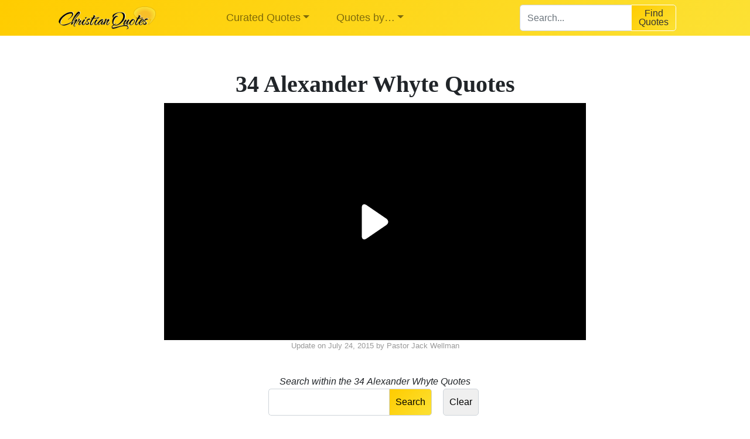

--- FILE ---
content_type: text/html; charset=UTF-8
request_url: https://www.christianquotes.info/quotes-by-author/alexander-whyte-quotes/
body_size: 12858
content:
<!DOCTYPE html><html class="no-js" lang="en-US"><head><meta charset="UTF-8"><meta http-equiv="x-ua-compatible" content="ie=edge"><meta name="viewport" content="width=device-width, initial-scale=1, shrink-to-fit=no"><link rel="profile" href="http://gmpg.org/xfn/11" /><link rel="pingback" href="https://www.christianquotes.info/xmlrpc.php" /><link rel="icon" href="/wp-content/uploads/2019/10/favicon.ico" /><link media="all" href="https://kcdn.christianquotes.info/wp-content/cache/autoptimize/css/autoptimize_f5ba74d4193d189d46b2018892ec552d.css" rel="stylesheet"><title>34 Alexander Whyte Quotes | ChristianQuotes.info</title><meta name="description" content="Enjoy this good list of sayings and quotes from Alexander Whyte." /><meta name="robots" content="index, follow, max-snippet:-1, max-image-preview:large, max-video-preview:-1" /><link rel="canonical" href="https://www.christianquotes.info/quotes-by-author/alexander-whyte-quotes/" /><meta property="og:locale" content="en_US" /><meta property="og:type" content="article" /><meta property="og:title" content="34 Alexander Whyte Quotes | ChristianQuotes.info" /><meta property="og:description" content="Enjoy this good list of sayings and quotes from Alexander Whyte." /><meta property="og:url" content="https://www.christianquotes.info/quotes-by-author/alexander-whyte-quotes/" /><meta property="og:site_name" content="ChristianQuotes.info" /><meta property="article:publisher" content="https://www.facebook.com/christianquotes.info/" /><meta property="article:modified_time" content="2015-07-24T23:19:30+00:00" /><meta property="og:image" content="https://kcdn.christianquotes.info/wp-content/uploads/2019/06/pwa512x512.png" /><meta property="og:image:width" content="512" /><meta property="og:image:height" content="512" /><meta name="twitter:card" content="summary" /> <script type="application/ld+json" class="yoast-schema-graph">{"@context":"https://schema.org","@graph":[{"@type":"WebSite","@id":"https://www.christianquotes.info/#website","url":"https://www.christianquotes.info/","name":"ChristianQuotes.info","description":"A Compilation of Christian Quotes","potentialAction":[{"@type":"SearchAction","target":"https://www.christianquotes.info/?s={search_term_string}","query-input":"required name=search_term_string"}],"inLanguage":"en-US"},{"@type":"WebPage","@id":"https://www.christianquotes.info/quotes-by-author/alexander-whyte-quotes/#webpage","url":"https://www.christianquotes.info/quotes-by-author/alexander-whyte-quotes/","name":"34 Alexander Whyte Quotes | ChristianQuotes.info","isPartOf":{"@id":"https://www.christianquotes.info/#website"},"datePublished":"2014-05-30T21:44:29+00:00","dateModified":"2015-07-24T23:19:30+00:00","description":"Enjoy this good list of sayings and quotes from Alexander Whyte.","inLanguage":"en-US","potentialAction":[{"@type":"ReadAction","target":["https://www.christianquotes.info/quotes-by-author/alexander-whyte-quotes/"]}]}]}</script> <link rel="alternate" type="application/rss+xml" title="ChristianQuotes.info &raquo; Feed" href="https://www.christianquotes.info/feed/" /><link rel="alternate" type="application/rss+xml" title="ChristianQuotes.info &raquo; Comments Feed" href="https://www.christianquotes.info/comments/feed/" /><link rel="https://api.w.org/" href="https://www.christianquotes.info/wp-json/" /><link rel="alternate" type="application/json" href="https://www.christianquotes.info/wp-json/wp/v2/pages/2912" /><link rel="EditURI" type="application/rsd+xml" title="RSD" href="https://www.christianquotes.info/xmlrpc.php?rsd" /><link rel="wlwmanifest" type="application/wlwmanifest+xml" href="https://www.christianquotes.info/wp-includes/wlwmanifest.xml" /><meta name="generator" content="WordPress 5.5.1" /><link rel='shortlink' href='https://www.christianquotes.info/?p=2912' /><link rel="alternate" type="application/json+oembed" href="https://www.christianquotes.info/wp-json/oembed/1.0/embed?url=https%3A%2F%2Fwww.christianquotes.info%2Fquotes-by-author%2Falexander-whyte-quotes%2F" /><link rel="alternate" type="text/xml+oembed" href="https://www.christianquotes.info/wp-json/oembed/1.0/embed?url=https%3A%2F%2Fwww.christianquotes.info%2Fquotes-by-author%2Falexander-whyte-quotes%2F&#038;format=xml" /></head> <script type='text/javascript'>window.Muscula = { settings:{
            logId:'jYibbqH-tezUG', suppressErrors: false
        }};
        (function () {
            var m = document.createElement('script'); m.type = 'text/javascript'; m.async = true;
            m.src = (window.location.protocol == 'https:' ? 'https:' : 'http:') +
                '//musculahq.appspot.com/Muscula8.js';
            var s = document.getElementsByTagName('script')[0]; s.parentNode.insertBefore(m, s);
            window.Muscula.run=function(){var a;eval(arguments[0]);window.Muscula.run=function(){};};
            window.Muscula.errors=[];window.onerror=function(){window.Muscula.errors.push(arguments);
            return window.Muscula.settings.suppressErrors===undefined;}
        })();</script> <style>.row{
            margin-left: 0; 
            margin-right: 0;
        }

        .page-header{
            position: fixed;
            top: 0;
            width: 100%;
            z-index: 9; 
        }

        #wpadminbar{
            position: fixed;
            top: inherit;
            bottom: 0;
        }</style><body class="page-template-default page page-id-2912 page-child parent-pageid-2428 wp-embed-responsive has-dashicons participants-database-shortcode pdb_list-shortcode" class=""><div class="page-container"><header class="page-header page-header-sitebrand-topbar" style="width: 100vw;"><div class=" main-navigation"><nav class="navbar navbar-expand-lg navbar-light bkg-gradient-yellow"><div class="container" style="width: 100%;"><div class="col-9 col-md-3"><div class="site-title-heading" style="font-size: 0; margin-bottom: 0;"> <a href="https://www.christianquotes.info" title="ChristianQuotes.info" rel="home"> <img style="max-height: 40px;" class="lazyload" itemprop="logo" src="//kcdn.christianquotes.info/wp-content/uploads/2017/03/Christian-Quotes-Logo-206x50.png" alt="ChristianQuotes.info logo"> </a></div></div><div class="col-3 d-block d-sm-block d-md-block d-lg-none"> <button class="navbar-toggler" type="button" data-toggle="collapse" data-target="#bootstrap-basic4-topnavbar" aria-controls="bootstrap-basic4-topnavbar" aria-expanded="false" aria-label="Toggle navigation" style="font-size: 18px;"> <span class="navbar-toggler-icon"></span> </button></div><div class="col-12 col-md-9"><div id="bootstrap-basic4-topnavbar" class="collapse navbar-collapse"><ul id="bb4-primary-menu" class="navbar-nav mr-auto"><li id="menu-item-19085" class="menu-item menu-item-type-custom menu-item-object-custom menu-item-has-children menu-item-19085 nav-item dropdown"><a class="dropdown-toggle nav-link  menu-item menu-item-type-custom menu-item-object-custom menu-item-has-children" data-toggle="dropdown" aria-haspopup="true" aria-expanded="false">Curated Quotes</a><div class="dropdown-menu"> <a href="/top-quotes/" class="dropdown-item  menu-item menu-item-type-custom menu-item-object-custom">Top Quotes</a> <a href="/bible/" class="dropdown-item  menu-item menu-item-type-custom menu-item-object-custom">Bible verses</a> <a href="https://www.christianquotes.info/movie-quotes/" class="dropdown-item  menu-item menu-item-type-post_type menu-item-object-page">Movie Quotes</a></div></li><li id="menu-item-19088" class="menu-item menu-item-type-custom menu-item-object-custom menu-item-has-children menu-item-19088 nav-item dropdown"><a class="dropdown-toggle nav-link  menu-item menu-item-type-custom menu-item-object-custom menu-item-has-children" data-toggle="dropdown" aria-haspopup="true" aria-expanded="false">Quotes by&#8230;</a><div class="dropdown-menu"> <a href="/quotes-by-topic/" class="dropdown-item  menu-item menu-item-type-custom menu-item-object-custom">Topic</a> <a href="/quotes-by-author/" class="dropdown-item  menu-item menu-item-type-custom menu-item-object-custom">Author</a> <a href="/search/faith" class="dropdown-item  menu-item menu-item-type-custom menu-item-object-custom">Search</a> <a href="https://www.christianquotes.info/shareable-images/" class="dropdown-item  menu-item menu-item-type-custom menu-item-object-custom">Shareable Images</a></div></li></ul><div class="searchBoxWrapper" style="max-width: 300px"><div class="field-holder" style="width: 65%; float: left;"> <input style="height: 45px;" type="search" class="form-control searchInputLeft" id="search-input-menu" placeholder="Search..." aria-label="Search for..." autocomplete="off" spellcheck="false" role="combobox" aria-autocomplete="list" aria-expanded="false" aria-owns="algolia-autocomplete-listbox-0" dir="auto" onkeydown="if (event.keyCode == 13) document.getElementById('menuSearchButton').click()" ></div><div onclick="customSearch('search-input-menu')" class="field-holder" title="Tap to get your quotes!" style="width: 35%;  float: left;" ><div id="menuSearchButton" class="btn btn-primary btn-giant mda-submit searchInputRight" style="height: 45px; line-height: 15px; border: 1px solid #fff">Find <br>Quotes</div></div></div><div class="float-md-right"></div><div class="clearfix"></div></div><div class="clearfix"></div></div></div></nav></div><div id="subTopMenu" class="invisible"><div class="text-center cursorPointer" style="color: #999" onclick="hideUnhide('subTopMenuContent')"> <b>Daily Quote</b> in your email <i class="fas fa-chevron-circle-down"></i></div><div id="subTopMenuContent" class="d-none"><div class="row"><div class="col-md-6 offset-md-3"> <br><h3 class="text-center">Daily Quote & Devotional Each Day</h3><div class="text-center"> <img class="lazyload circleImage pull-left"  data-src="//kcdn.christianquotes.info/wp-content/uploads/2019/08/jack-35.jpg" /> Written by Pastor Jack Wellman</div> <br><div class="row"><div class="col-md-8 offset-md-2"><div class="sendx-form-1dc8s4qlkH4YUtLFuB6ya3"></div></div></div> <br><br><div onclick="hideUnhide('subTopMenuContent')" class="text-center text-muted cursorPointer"> <i class="far fa-times-circle"></i> Close</div></div></div></div></div></header><div class="clearfix"></div><div id="content" class="site-content row"><style>h1{
        text-align: center;
    }</style><main id="main" class="site-main" role="main" style="width: 100%; margin-top: 110px;"><div class="container container800"><div class="row"><div class="col-12"><article id="post-2912" class="post-2912 page type-page status-publish hentry"><header class="entry-header"><h1 class="entry-title">34 Alexander Whyte Quotes</h1>  <script defer type="text/javascript" language="javascript" src="https://live.primis.tech/live/liveView.php?s=99299&cbuster=[CACHE_BUSTER]&pubUrl=[PAGE_URL_ENCODED]&x=[WIDTH]&y=[HEIGHT]&vp_content=plembed1346wuotkspn&vp_template=5514&subId=[SUBID_ENCODED]"></script> <div class="entry-meta" style="margin-bottom: 10px"> <span class="posted-on">Update on <time class="updated" datetime="2015-07-24 06:07:30-18000">July 24, 2015</time> </span> <span class="byline"> by <span class="author vcard"><a class="url fn n" href="/images/author/jack/" title="View all posts by Jack Wellman">Pastor Jack Wellman</a></span> </span></div></header><div class="entry-content"><div class="wrap pdb-list pdb-instance-1 participants-database" style="margin-top: 40px;"><div class="pdb-searchform text-center"><div class="pdb-error pdb-search-error" style="display:none"><p class="search_field_error">Please select from the drop-down to search for quotes or topics</p><p class="value_error">Please type in something to search for.</p></div><form method="post" class="sort_filter_form" action="https://www.christianquotes.info/quotes-by-author/alexander-whyte-quotes/#participants-list-1" data-ref="update" > <input name="action" type="hidden"   value="pdb_list_filter" /> <input name="target_instance" type="hidden"   value="1" /> <input name="instance_index" type="hidden"   value="1" /> <input name="pagelink" type="hidden"   value="/quotes-by-author/alexander-whyte-quotes/?listpage=%1$s" /> <input name="sortstring" type="hidden"   value="" /> <input name="orderstring" type="hidden"   value="" /> <input name="filterNonce" type="hidden"   value="9cca525964" /><fieldset class="widefat" style="font-style: italic;"><div class="searchtitle"> Search within the 34 Alexander Whyte Quotes</div> <input type="HIDDEN" name="search_field" value="quote"> <input name="operator" type="hidden" class="search-item" value="LIKE" /> <input id="participant_search_term" type="text" name="value" class="search-item" value=""> <input name="submit_button" class="search-form-submit" data-submit="search" type="submit" value="Search"> <input name="submit_button" class="search-form-clear" data-submit="clear" type="submit" value="Clear"></fieldset></form></div><div id="cqlist" class="wp-list-table widefat pages list-container" style="padding-top: 50px; padding-bottom: 25px;"><tbody><div id="quoteWrapper4887" class="quoteWrapper quote1 "> <span class="tqnumber">34</span><div id="quoteAuthorWrapper4887" class="quoteAuthorWrapper"><div class="theQuote"> Only once did God choose a completely sinless preacher.</div><div class="theAuthor"> - Alexander Whyte</div></div><div class="clearfix"></div><div class="shareOnWrapper text-center"> <span id="thumbsUpQuote4887" class="thumbsUpQuote shareQuoteOn" onclick="thumbUpQuote(4887)"> <i class="far fa-thumbs-up"></i> </span> <span id="thumbsUpCount4887" class="upvotes" style="position: relative; left: -10px; top: -4px; background-color: #dadada; color: #fff; border-radius: 10px; padding: 3px 3px 5px 6px;"> 6 </span> <span id="shareOnFB4887" class="shareQuoteOnFB shareQuoteOn" onclick="highlightText('quoteAuthorWrapper4887')"> <i class="fab fa-facebook-square"></i> </span> <span id="shareOnTwitter4887" class="shareQuoteOnTwitter shareQuoteOn" onclick="shareOnTwitter('quoteAuthorWrapper4887')"> <i class="fab fa-twitter"></i> </span> <span id="shareOnPinterest4887" class="shareQuoteOnPinterest shareQuoteOn" onclick="shareOnPinterest('quoteAuthorWrapper4887')"> <i class="fab fa-pinterest-square"></i> </span></div><div class="clearfix"></div><div class="theTopics"> <a href="/quotes-by-topic/quotes-about-jesus">Jesus</a><span class="dot"></span><a href="/quotes-by-topic/quotes-about-preaching">Preaching</a></div> <br><div class="clearfix"></div><div class="row"></div></div><div id="quoteWrapper4883" class="quoteWrapper quote2 "> <span class="tqnumber">33</span><div id="quoteAuthorWrapper4883" class="quoteAuthorWrapper"><div class="theQuote"> And as grace is free, so is it sure. Nothing can change, or alter, or turn away sovereign grace.</div><div class="theAuthor"> - Alexander Whyte</div></div><div class="clearfix"></div><div class="shareOnWrapper text-center"> <span id="thumbsUpQuote4883" class="thumbsUpQuote shareQuoteOn" onclick="thumbUpQuote(4883)"> <i class="far fa-thumbs-up"></i> </span> <span id="thumbsUpCount4883" class="upvotes" style="position: relative; left: -10px; top: -4px; background-color: #dadada; color: #fff; border-radius: 10px; padding: 3px 3px 5px 6px;"> 4 </span> <span id="shareOnFB4883" class="shareQuoteOnFB shareQuoteOn" onclick="highlightText('quoteAuthorWrapper4883')"> <i class="fab fa-facebook-square"></i> </span> <span id="shareOnTwitter4883" class="shareQuoteOnTwitter shareQuoteOn" onclick="shareOnTwitter('quoteAuthorWrapper4883')"> <i class="fab fa-twitter"></i> </span> <span id="shareOnPinterest4883" class="shareQuoteOnPinterest shareQuoteOn" onclick="shareOnPinterest('quoteAuthorWrapper4883')"> <i class="fab fa-pinterest-square"></i> </span></div><div class="clearfix"></div><div class="theTopics"> <a href="/quotes-by-topic/quotes-about-grace">Grace</a></div> <br><div class="clearfix"></div><div class="row"></div></div>  <script defer type="text/javascript" language="javascript" src="https://live.primis.tech/live/liveView.php?s=99299&cbuster=[CACHE_BUSTER]&pubUrl=[PAGE_URL_ENCODED]&x=[WIDTH]&y=[HEIGHT]&vp_content=plembed1346wuotkspn&vp_template=5514&subId=[SUBID_ENCODED]"></script>  <br><br><br><div id="quoteWrapper4896" class="quoteWrapper quote3 "> <span class="tqnumber">32</span><div id="quoteAuthorWrapper4896" class="quoteAuthorWrapper"><div class="theQuote"> If you find your life of prayer to be always so short, and so easy, and so spiritual, as to be without cost and strain and sweat to you, you may depend upon it, you have not yet begun to pray.</div><div class="theAuthor"> - Alexander Whyte</div></div><div class="clearfix"></div><div class="shareOnWrapper text-center"> <span id="thumbsUpQuote4896" class="thumbsUpQuote shareQuoteOn" onclick="thumbUpQuote(4896)"> <i class="far fa-thumbs-up"></i> </span> <span id="thumbsUpCount4896" class="upvotes" style="position: relative; left: -10px; top: -4px; background-color: #dadada; color: #fff; border-radius: 10px; padding: 3px 3px 5px 6px;"> 1 </span> <span id="shareOnFB4896" class="shareQuoteOnFB shareQuoteOn" onclick="highlightText('quoteAuthorWrapper4896')"> <i class="fab fa-facebook-square"></i> </span> <span id="shareOnTwitter4896" class="shareQuoteOnTwitter shareQuoteOn" onclick="shareOnTwitter('quoteAuthorWrapper4896')"> <i class="fab fa-twitter"></i> </span> <span id="shareOnPinterest4896" class="shareQuoteOnPinterest shareQuoteOn" onclick="shareOnPinterest('quoteAuthorWrapper4896')"> <i class="fab fa-pinterest-square"></i> </span></div><div class="clearfix"></div><div class="theTopics"> <a href="/quotes-by-topic/quotes-about-prayer">Prayer</a></div> <br><div class="clearfix"></div><div class="row"></div></div><div id="quoteWrapper4888" class="quoteWrapper quote4 "> <span class="tqnumber">31</span><div id="quoteAuthorWrapper4888" class="quoteAuthorWrapper"><div class="theQuote"> Prayer worth calling prayer, prayer that God will call true prayer and will treat as true prayer, takes for more time by the clock than one man in a thousand thinks.</div><div class="theAuthor"> - Alexander Whyte</div></div><div class="clearfix"></div><div class="shareOnWrapper text-center"> <span id="thumbsUpQuote4888" class="thumbsUpQuote shareQuoteOn" onclick="thumbUpQuote(4888)"> <i class="far fa-thumbs-up"></i> </span> <span id="thumbsUpCount4888" class="upvotes" style="position: relative; left: -10px; top: -4px; background-color: #dadada; color: #fff; border-radius: 10px; padding: 3px 3px 5px 6px;"> 1 </span> <span id="shareOnFB4888" class="shareQuoteOnFB shareQuoteOn" onclick="highlightText('quoteAuthorWrapper4888')"> <i class="fab fa-facebook-square"></i> </span> <span id="shareOnTwitter4888" class="shareQuoteOnTwitter shareQuoteOn" onclick="shareOnTwitter('quoteAuthorWrapper4888')"> <i class="fab fa-twitter"></i> </span> <span id="shareOnPinterest4888" class="shareQuoteOnPinterest shareQuoteOn" onclick="shareOnPinterest('quoteAuthorWrapper4888')"> <i class="fab fa-pinterest-square"></i> </span></div><div class="clearfix"></div><div class="theTopics"> <a href="/quotes-by-topic/quotes-about-prayer">Prayer</a></div> <br><div class="clearfix"></div><div class="row"></div></div><div id="quoteWrapper4886" class="quoteWrapper quote5 "> <span class="tqnumber">30</span><div id="quoteAuthorWrapper4886" class="quoteAuthorWrapper"><div class="theQuote"> And then, what is grace? Grace is love. But grace is not love simply, and purely, and alone. Grace and love are, in their innermost essence, one and the same thing.</div><div class="theAuthor"> - Alexander Whyte</div></div><div class="clearfix"></div><div class="shareOnWrapper text-center"> <span id="thumbsUpQuote4886" class="thumbsUpQuote shareQuoteOn" onclick="thumbUpQuote(4886)"> <i class="far fa-thumbs-up"></i> </span> <span id="thumbsUpCount4886" class="upvotes" style="position: relative; left: -10px; top: -4px; background-color: #dadada; color: #fff; border-radius: 10px; padding: 3px 3px 5px 6px;"> 1 </span> <span id="shareOnFB4886" class="shareQuoteOnFB shareQuoteOn" onclick="highlightText('quoteAuthorWrapper4886')"> <i class="fab fa-facebook-square"></i> </span> <span id="shareOnTwitter4886" class="shareQuoteOnTwitter shareQuoteOn" onclick="shareOnTwitter('quoteAuthorWrapper4886')"> <i class="fab fa-twitter"></i> </span> <span id="shareOnPinterest4886" class="shareQuoteOnPinterest shareQuoteOn" onclick="shareOnPinterest('quoteAuthorWrapper4886')"> <i class="fab fa-pinterest-square"></i> </span></div><div class="clearfix"></div><div class="theTopics"> <a href="/quotes-by-topic/quotes-about-grace">Grace</a><span class="dot"></span><a href="/quotes-by-topic/quotes-about-love">Love</a></div> <br><div class="clearfix"></div><div class="row"></div></div> <ins class="adsbygoogle"
 style="display:block"
 data-ad-client="ca-pub-2395502475216141"
 data-ad-slot="1208915057"
 data-ad-format="link"
 data-full-width-responsive="true"></ins> <script defer>(adsbygoogle = window.adsbygoogle || []).push({});</script> <br><br><br><div id="quoteWrapper4892" class="quoteWrapper quote6 "> <span class="tqnumber">29</span><div id="quoteAuthorWrapper4892" class="quoteAuthorWrapper"><div class="theQuote"> No prayer!--No faith!--No Christ in the heart. Little prayer!--Little faith!--Little Christ in the heart. Increasing prayer!--Increasing faith!--Increasing Christ in the heart! Much prayer!--Much faith!--Much Christ in the heart! Praying always!--Faith always!--Christ always!</div><div class="theAuthor"> - Alexander Whyte</div></div><div class="clearfix"></div><div class="shareOnWrapper text-center"> <span id="thumbsUpQuote4892" class="thumbsUpQuote shareQuoteOn" onclick="thumbUpQuote(4892)"> <i class="far fa-thumbs-up"></i> </span> <span id="thumbsUpCount4892" class="upvotes" style="position: relative; left: -10px; top: -4px; background-color: #dadada; color: #fff; border-radius: 10px; padding: 3px 3px 5px 6px;"> 1 </span> <span id="shareOnFB4892" class="shareQuoteOnFB shareQuoteOn" onclick="highlightText('quoteAuthorWrapper4892')"> <i class="fab fa-facebook-square"></i> </span> <span id="shareOnTwitter4892" class="shareQuoteOnTwitter shareQuoteOn" onclick="shareOnTwitter('quoteAuthorWrapper4892')"> <i class="fab fa-twitter"></i> </span> <span id="shareOnPinterest4892" class="shareQuoteOnPinterest shareQuoteOn" onclick="shareOnPinterest('quoteAuthorWrapper4892')"> <i class="fab fa-pinterest-square"></i> </span></div><div class="clearfix"></div><div class="theTopics"> <a href="/quotes-by-topic/quotes-about-prayer">Prayer</a></div> <br><div class="clearfix"></div><div class="row"></div></div><div id="quoteWrapper4898" class="quoteWrapper quote7 "> <span class="tqnumber">28</span><div id="quoteAuthorWrapper4898" class="quoteAuthorWrapper"><div class="theQuote"> You do not really care for God's mercy or His comfort either, so long as you live in any sin. And it is well that you do not; for you can have neither. Your peace will be like a river, when you put away your sin; but not one word of true peace, not one drop of true comfort, can you have till then.</div><div class="theAuthor"> - Alexander Whyte</div></div><div class="clearfix"></div><div class="shareOnWrapper text-center"> <span id="thumbsUpQuote4898" class="thumbsUpQuote shareQuoteOn" onclick="thumbUpQuote(4898)"> <i class="far fa-thumbs-up"></i> </span> <span id="thumbsUpCount4898" class="upvotes" style="position: relative; left: -10px; top: -4px; background-color: #dadada; color: #fff; border-radius: 10px; padding: 3px 3px 5px 6px;"> 0 </span> <span id="shareOnFB4898" class="shareQuoteOnFB shareQuoteOn" onclick="highlightText('quoteAuthorWrapper4898')"> <i class="fab fa-facebook-square"></i> </span> <span id="shareOnTwitter4898" class="shareQuoteOnTwitter shareQuoteOn" onclick="shareOnTwitter('quoteAuthorWrapper4898')"> <i class="fab fa-twitter"></i> </span> <span id="shareOnPinterest4898" class="shareQuoteOnPinterest shareQuoteOn" onclick="shareOnPinterest('quoteAuthorWrapper4898')"> <i class="fab fa-pinterest-square"></i> </span></div><div class="clearfix"></div><div class="theTopics"> <a href="/quotes-by-topic/quotes-about-sin">Sin</a><span class="dot"></span><a href="/quotes-by-topic/quotes-about-mercy">Mercy</a><span class="dot"></span><a href="/quotes-by-topic/quotes-about-comfort">Comfort</a></div> <br><div class="clearfix"></div><div class="row"></div></div><div id="quoteWrapper4508" class="quoteWrapper quote8 "> <span class="tqnumber">27</span><div id="quoteAuthorWrapper4508" class="quoteAuthorWrapper"><div class="theQuote"> Prayer is the only way to amend your life: and without prayer, it will never be mended.</div><div class="theAuthor"> - Alexander Whyte</div></div><div class="clearfix"></div><div class="shareOnWrapper text-center"> <span id="thumbsUpQuote4508" class="thumbsUpQuote shareQuoteOn" onclick="thumbUpQuote(4508)"> <i class="far fa-thumbs-up"></i> </span> <span id="thumbsUpCount4508" class="upvotes" style="position: relative; left: -10px; top: -4px; background-color: #dadada; color: #fff; border-radius: 10px; padding: 3px 3px 5px 6px;"> 0 </span> <span id="shareOnFB4508" class="shareQuoteOnFB shareQuoteOn" onclick="highlightText('quoteAuthorWrapper4508')"> <i class="fab fa-facebook-square"></i> </span> <span id="shareOnTwitter4508" class="shareQuoteOnTwitter shareQuoteOn" onclick="shareOnTwitter('quoteAuthorWrapper4508')"> <i class="fab fa-twitter"></i> </span> <span id="shareOnPinterest4508" class="shareQuoteOnPinterest shareQuoteOn" onclick="shareOnPinterest('quoteAuthorWrapper4508')"> <i class="fab fa-pinterest-square"></i> </span></div><div class="clearfix"></div><div class="theTopics"> <a href="/quotes-by-topic/quotes-about-prayer">Prayer</a></div> <br><div class="clearfix"></div><div class="row"></div></div><div id="quoteWrapper4513" class="quoteWrapper quote9 "> <span class="tqnumber">26</span><div id="quoteAuthorWrapper4513" class="quoteAuthorWrapper"><div class="theQuote"> If you find your life of prayer to be always so short, and so easy, and so spiritual, as to be without cost and strain and sweat to you, you may depend upon it, you have not yet begun to pray.</div><div class="theAuthor"> - Alexander Whyte</div></div><div class="clearfix"></div><div class="shareOnWrapper text-center"> <span id="thumbsUpQuote4513" class="thumbsUpQuote shareQuoteOn" onclick="thumbUpQuote(4513)"> <i class="far fa-thumbs-up"></i> </span> <span id="thumbsUpCount4513" class="upvotes" style="position: relative; left: -10px; top: -4px; background-color: #dadada; color: #fff; border-radius: 10px; padding: 3px 3px 5px 6px;"> 0 </span> <span id="shareOnFB4513" class="shareQuoteOnFB shareQuoteOn" onclick="highlightText('quoteAuthorWrapper4513')"> <i class="fab fa-facebook-square"></i> </span> <span id="shareOnTwitter4513" class="shareQuoteOnTwitter shareQuoteOn" onclick="shareOnTwitter('quoteAuthorWrapper4513')"> <i class="fab fa-twitter"></i> </span> <span id="shareOnPinterest4513" class="shareQuoteOnPinterest shareQuoteOn" onclick="shareOnPinterest('quoteAuthorWrapper4513')"> <i class="fab fa-pinterest-square"></i> </span></div><div class="clearfix"></div><div class="theTopics"> <a href="/quotes-by-topic/quotes-about-prayer">Prayer</a></div> <br><div class="clearfix"></div><div class="row"></div></div><div id="quoteWrapper4503" class="quoteWrapper quote10 "> <span class="tqnumber">25</span><div id="quoteAuthorWrapper4503" class="quoteAuthorWrapper"><div class="theQuote"> And then, what is grace? Grace is love. But grace is not love simply, and purely, and alone. Grace and love are, in their innermost essence, one and the same thing.</div><div class="theAuthor"> - Alexander Whyte</div></div><div class="clearfix"></div><div class="shareOnWrapper text-center"> <span id="thumbsUpQuote4503" class="thumbsUpQuote shareQuoteOn" onclick="thumbUpQuote(4503)"> <i class="far fa-thumbs-up"></i> </span> <span id="thumbsUpCount4503" class="upvotes" style="position: relative; left: -10px; top: -4px; background-color: #dadada; color: #fff; border-radius: 10px; padding: 3px 3px 5px 6px;"> 0 </span> <span id="shareOnFB4503" class="shareQuoteOnFB shareQuoteOn" onclick="highlightText('quoteAuthorWrapper4503')"> <i class="fab fa-facebook-square"></i> </span> <span id="shareOnTwitter4503" class="shareQuoteOnTwitter shareQuoteOn" onclick="shareOnTwitter('quoteAuthorWrapper4503')"> <i class="fab fa-twitter"></i> </span> <span id="shareOnPinterest4503" class="shareQuoteOnPinterest shareQuoteOn" onclick="shareOnPinterest('quoteAuthorWrapper4503')"> <i class="fab fa-pinterest-square"></i> </span></div><div class="clearfix"></div><div class="theTopics"> <a href="/quotes-by-topic/quotes-about-grace">Grace</a><span class="dot"></span><a href="/quotes-by-topic/quotes-about-love">Love</a></div> <br><div class="clearfix"></div><div class="row"></div></div><div id="quoteWrapper4897" class="quoteWrapper quote11 "> <span class="tqnumber">24</span><div id="quoteAuthorWrapper4897" class="quoteAuthorWrapper"><div class="theQuote"> I don't mean that there is too little New Testament language in our prayers; but there is too little both Old and New Testament language meditated on, understood, believed, realized and felt. There is too little Scripture substance, Scripture strength, Scripture depth, and Scripture height, in our prayers.</div><div class="theAuthor"> - Alexander Whyte</div></div><div class="clearfix"></div><div class="shareOnWrapper text-center"> <span id="thumbsUpQuote4897" class="thumbsUpQuote shareQuoteOn" onclick="thumbUpQuote(4897)"> <i class="far fa-thumbs-up"></i> </span> <span id="thumbsUpCount4897" class="upvotes" style="position: relative; left: -10px; top: -4px; background-color: #dadada; color: #fff; border-radius: 10px; padding: 3px 3px 5px 6px;"> 0 </span> <span id="shareOnFB4897" class="shareQuoteOnFB shareQuoteOn" onclick="highlightText('quoteAuthorWrapper4897')"> <i class="fab fa-facebook-square"></i> </span> <span id="shareOnTwitter4897" class="shareQuoteOnTwitter shareQuoteOn" onclick="shareOnTwitter('quoteAuthorWrapper4897')"> <i class="fab fa-twitter"></i> </span> <span id="shareOnPinterest4897" class="shareQuoteOnPinterest shareQuoteOn" onclick="shareOnPinterest('quoteAuthorWrapper4897')"> <i class="fab fa-pinterest-square"></i> </span></div><div class="clearfix"></div><div class="theTopics"> <a href="/quotes-by-topic/quotes-about-scripture">Scripture</a></div> <br><div class="clearfix"></div><div class="row"></div></div><div id="quoteWrapper4511" class="quoteWrapper quote12 "> <span class="tqnumber">23</span><div id="quoteAuthorWrapper4511" class="quoteAuthorWrapper"><div class="theQuote"> No man's prayer is acceptable with God whose life is not well pleasing before God.</div><div class="theAuthor"> - Alexander Whyte</div></div><div class="clearfix"></div><div class="shareOnWrapper text-center"> <span id="thumbsUpQuote4511" class="thumbsUpQuote shareQuoteOn" onclick="thumbUpQuote(4511)"> <i class="far fa-thumbs-up"></i> </span> <span id="thumbsUpCount4511" class="upvotes" style="position: relative; left: -10px; top: -4px; background-color: #dadada; color: #fff; border-radius: 10px; padding: 3px 3px 5px 6px;"> 0 </span> <span id="shareOnFB4511" class="shareQuoteOnFB shareQuoteOn" onclick="highlightText('quoteAuthorWrapper4511')"> <i class="fab fa-facebook-square"></i> </span> <span id="shareOnTwitter4511" class="shareQuoteOnTwitter shareQuoteOn" onclick="shareOnTwitter('quoteAuthorWrapper4511')"> <i class="fab fa-twitter"></i> </span> <span id="shareOnPinterest4511" class="shareQuoteOnPinterest shareQuoteOn" onclick="shareOnPinterest('quoteAuthorWrapper4511')"> <i class="fab fa-pinterest-square"></i> </span></div><div class="clearfix"></div><div class="theTopics"> <a href="/quotes-by-topic/quotes-about-prayer">Prayer</a><span class="dot"></span><a href="/quotes-by-topic/quotes-about-life">Life</a></div> <br><div class="clearfix"></div><div class="row"></div></div><div id="quoteWrapper4510" class="quoteWrapper quote13 "> <span class="tqnumber">22</span><div id="quoteAuthorWrapper4510" class="quoteAuthorWrapper"><div class="theQuote"> Every kind of prayer, not intercessory prayer only, which is the highest kind of prayer, but all prayer, from the lowest kind to the highest, is impossible in a life of known and allowed sin.</div><div class="theAuthor"> - Alexander Whyte</div></div><div class="clearfix"></div><div class="shareOnWrapper text-center"> <span id="thumbsUpQuote4510" class="thumbsUpQuote shareQuoteOn" onclick="thumbUpQuote(4510)"> <i class="far fa-thumbs-up"></i> </span> <span id="thumbsUpCount4510" class="upvotes" style="position: relative; left: -10px; top: -4px; background-color: #dadada; color: #fff; border-radius: 10px; padding: 3px 3px 5px 6px;"> 0 </span> <span id="shareOnFB4510" class="shareQuoteOnFB shareQuoteOn" onclick="highlightText('quoteAuthorWrapper4510')"> <i class="fab fa-facebook-square"></i> </span> <span id="shareOnTwitter4510" class="shareQuoteOnTwitter shareQuoteOn" onclick="shareOnTwitter('quoteAuthorWrapper4510')"> <i class="fab fa-twitter"></i> </span> <span id="shareOnPinterest4510" class="shareQuoteOnPinterest shareQuoteOn" onclick="shareOnPinterest('quoteAuthorWrapper4510')"> <i class="fab fa-pinterest-square"></i> </span></div><div class="clearfix"></div><div class="theTopics"> <a href="/quotes-by-topic/quotes-about-prayer">Prayer</a><span class="dot"></span><a href="/quotes-by-topic/quotes-about-intercession">Intercession</a></div> <br><div class="clearfix"></div><div class="row"></div></div><div id="quoteWrapper4504" class="quoteWrapper quote14 "> <span class="tqnumber">21</span><div id="quoteAuthorWrapper4504" class="quoteAuthorWrapper"><div class="theQuote"> Only once did God choose a completely sinless preacher.</div><div class="theAuthor"> - Alexander Whyte</div></div><div class="clearfix"></div><div class="shareOnWrapper text-center"> <span id="thumbsUpQuote4504" class="thumbsUpQuote shareQuoteOn" onclick="thumbUpQuote(4504)"> <i class="far fa-thumbs-up"></i> </span> <span id="thumbsUpCount4504" class="upvotes" style="position: relative; left: -10px; top: -4px; background-color: #dadada; color: #fff; border-radius: 10px; padding: 3px 3px 5px 6px;"> 0 </span> <span id="shareOnFB4504" class="shareQuoteOnFB shareQuoteOn" onclick="highlightText('quoteAuthorWrapper4504')"> <i class="fab fa-facebook-square"></i> </span> <span id="shareOnTwitter4504" class="shareQuoteOnTwitter shareQuoteOn" onclick="shareOnTwitter('quoteAuthorWrapper4504')"> <i class="fab fa-twitter"></i> </span> <span id="shareOnPinterest4504" class="shareQuoteOnPinterest shareQuoteOn" onclick="shareOnPinterest('quoteAuthorWrapper4504')"> <i class="fab fa-pinterest-square"></i> </span></div><div class="clearfix"></div><div class="theTopics"> <a href="/quotes-by-topic/quotes-about-jesus">Jesus</a><span class="dot"></span><a href="/quotes-by-topic/quotes-about-preaching">Preaching</a></div> <br><div class="clearfix"></div><div class="row"></div></div><div id="quoteWrapper4515" class="quoteWrapper quote15 "> <span class="tqnumber">20</span><div id="quoteAuthorWrapper4515" class="quoteAuthorWrapper"><div class="theQuote"> You do not really care for God's mercy or His comfort either, so long as you live in any sin. And it is well that you do not; for you can have neither. Your peace will be like a river, when you put away your sin; but not one word of true peace, not one drop of true comfort, can you have till then.</div><div class="theAuthor"> - Alexander Whyte</div></div><div class="clearfix"></div><div class="shareOnWrapper text-center"> <span id="thumbsUpQuote4515" class="thumbsUpQuote shareQuoteOn" onclick="thumbUpQuote(4515)"> <i class="far fa-thumbs-up"></i> </span> <span id="thumbsUpCount4515" class="upvotes" style="position: relative; left: -10px; top: -4px; background-color: #dadada; color: #fff; border-radius: 10px; padding: 3px 3px 5px 6px;"> 0 </span> <span id="shareOnFB4515" class="shareQuoteOnFB shareQuoteOn" onclick="highlightText('quoteAuthorWrapper4515')"> <i class="fab fa-facebook-square"></i> </span> <span id="shareOnTwitter4515" class="shareQuoteOnTwitter shareQuoteOn" onclick="shareOnTwitter('quoteAuthorWrapper4515')"> <i class="fab fa-twitter"></i> </span> <span id="shareOnPinterest4515" class="shareQuoteOnPinterest shareQuoteOn" onclick="shareOnPinterest('quoteAuthorWrapper4515')"> <i class="fab fa-pinterest-square"></i> </span></div><div class="clearfix"></div><div class="theTopics"> <a href="/quotes-by-topic/quotes-about-sin">Sin</a><span class="dot"></span><a href="/quotes-by-topic/quotes-about-mercy">Mercy</a><span class="dot"></span><a href="/quotes-by-topic/quotes-about-comfort">Comfort</a></div> <br><div class="clearfix"></div><div class="row"></div></div><div id="quoteWrapper4516" class="quoteWrapper quote16 "> <span class="tqnumber">19</span><div id="quoteAuthorWrapper4516" class="quoteAuthorWrapper"><div class="theQuote"> No man living in any known sin is ever comforted of God. The Holy Ghost never yet spake one word of all His abounding consolations to any man so long as he lived in any actual sin, or in any neglect of known duty.</div><div class="theAuthor"> - Alexander Whyte</div></div><div class="clearfix"></div><div class="shareOnWrapper text-center"> <span id="thumbsUpQuote4516" class="thumbsUpQuote shareQuoteOn" onclick="thumbUpQuote(4516)"> <i class="far fa-thumbs-up"></i> </span> <span id="thumbsUpCount4516" class="upvotes" style="position: relative; left: -10px; top: -4px; background-color: #dadada; color: #fff; border-radius: 10px; padding: 3px 3px 5px 6px;"> 0 </span> <span id="shareOnFB4516" class="shareQuoteOnFB shareQuoteOn" onclick="highlightText('quoteAuthorWrapper4516')"> <i class="fab fa-facebook-square"></i> </span> <span id="shareOnTwitter4516" class="shareQuoteOnTwitter shareQuoteOn" onclick="shareOnTwitter('quoteAuthorWrapper4516')"> <i class="fab fa-twitter"></i> </span> <span id="shareOnPinterest4516" class="shareQuoteOnPinterest shareQuoteOn" onclick="shareOnPinterest('quoteAuthorWrapper4516')"> <i class="fab fa-pinterest-square"></i> </span></div><div class="clearfix"></div><div class="theTopics"> <a href="/quotes-by-topic/quotes-about-sin">Sin</a></div> <br><div class="clearfix"></div><div class="row"></div></div><div id="quoteWrapper4885" class="quoteWrapper quote17 "> <span class="tqnumber">18</span><div id="quoteAuthorWrapper4885" class="quoteAuthorWrapper"><div class="theQuote"> But grace has only one direction that it can take. Grace always flows down.</div><div class="theAuthor"> - Alexander Whyte</div></div><div class="clearfix"></div><div class="shareOnWrapper text-center"> <span id="thumbsUpQuote4885" class="thumbsUpQuote shareQuoteOn" onclick="thumbUpQuote(4885)"> <i class="far fa-thumbs-up"></i> </span> <span id="thumbsUpCount4885" class="upvotes" style="position: relative; left: -10px; top: -4px; background-color: #dadada; color: #fff; border-radius: 10px; padding: 3px 3px 5px 6px;"> 0 </span> <span id="shareOnFB4885" class="shareQuoteOnFB shareQuoteOn" onclick="highlightText('quoteAuthorWrapper4885')"> <i class="fab fa-facebook-square"></i> </span> <span id="shareOnTwitter4885" class="shareQuoteOnTwitter shareQuoteOn" onclick="shareOnTwitter('quoteAuthorWrapper4885')"> <i class="fab fa-twitter"></i> </span> <span id="shareOnPinterest4885" class="shareQuoteOnPinterest shareQuoteOn" onclick="shareOnPinterest('quoteAuthorWrapper4885')"> <i class="fab fa-pinterest-square"></i> </span></div><div class="clearfix"></div><div class="theTopics"> <a href="/quotes-by-topic/quotes-about-grace">Grace</a></div> <br><div class="clearfix"></div><div class="row"></div></div><div id="quoteWrapper4884" class="quoteWrapper quote18 "> <span class="tqnumber">17</span><div id="quoteAuthorWrapper4884" class="quoteAuthorWrapper"><div class="theQuote"> Grace, then, is grace,--that is to say, it is sovereign, it is free, it is sure, it is unconditional, and it is everlasting.</div><div class="theAuthor"> - Alexander Whyte</div></div><div class="clearfix"></div><div class="shareOnWrapper text-center"> <span id="thumbsUpQuote4884" class="thumbsUpQuote shareQuoteOn" onclick="thumbUpQuote(4884)"> <i class="far fa-thumbs-up"></i> </span> <span id="thumbsUpCount4884" class="upvotes" style="position: relative; left: -10px; top: -4px; background-color: #dadada; color: #fff; border-radius: 10px; padding: 3px 3px 5px 6px;"> 0 </span> <span id="shareOnFB4884" class="shareQuoteOnFB shareQuoteOn" onclick="highlightText('quoteAuthorWrapper4884')"> <i class="fab fa-facebook-square"></i> </span> <span id="shareOnTwitter4884" class="shareQuoteOnTwitter shareQuoteOn" onclick="shareOnTwitter('quoteAuthorWrapper4884')"> <i class="fab fa-twitter"></i> </span> <span id="shareOnPinterest4884" class="shareQuoteOnPinterest shareQuoteOn" onclick="shareOnPinterest('quoteAuthorWrapper4884')"> <i class="fab fa-pinterest-square"></i> </span></div><div class="clearfix"></div><div class="theTopics"> <a href="/quotes-by-topic/quotes-about-grace">Grace</a></div> <br><div class="clearfix"></div><div class="row"></div></div><div id="quoteWrapper4899" class="quoteWrapper quote19 "> <span class="tqnumber">16</span><div id="quoteAuthorWrapper4899" class="quoteAuthorWrapper"><div class="theQuote"> No man living in any known sin is ever comforted of God. The Holy Ghost never yet spake one word of all His abounding consolations to any man so long as he lived in any actual sin, or in any neglect of known duty.</div><div class="theAuthor"> - Alexander Whyte</div></div><div class="clearfix"></div><div class="shareOnWrapper text-center"> <span id="thumbsUpQuote4899" class="thumbsUpQuote shareQuoteOn" onclick="thumbUpQuote(4899)"> <i class="far fa-thumbs-up"></i> </span> <span id="thumbsUpCount4899" class="upvotes" style="position: relative; left: -10px; top: -4px; background-color: #dadada; color: #fff; border-radius: 10px; padding: 3px 3px 5px 6px;"> 0 </span> <span id="shareOnFB4899" class="shareQuoteOnFB shareQuoteOn" onclick="highlightText('quoteAuthorWrapper4899')"> <i class="fab fa-facebook-square"></i> </span> <span id="shareOnTwitter4899" class="shareQuoteOnTwitter shareQuoteOn" onclick="shareOnTwitter('quoteAuthorWrapper4899')"> <i class="fab fa-twitter"></i> </span> <span id="shareOnPinterest4899" class="shareQuoteOnPinterest shareQuoteOn" onclick="shareOnPinterest('quoteAuthorWrapper4899')"> <i class="fab fa-pinterest-square"></i> </span></div><div class="clearfix"></div><div class="theTopics"> <a href="/quotes-by-topic/quotes-about-sin">Sin</a></div> <br><div class="clearfix"></div><div class="row"></div></div> <ins class="adsbygoogle"
 style="display:block; text-align:center;"
 data-ad-layout="in-article"
 data-ad-format="fluid"
 data-ad-client="ca-pub-2395502475216141"
 data-ad-slot="3388393820"></ins> <script defer>(adsbygoogle = window.adsbygoogle || []).push({});</script> <br><br><br><div id="quoteWrapper4889" class="quoteWrapper quote20 "> <span class="tqnumber">15</span><div id="quoteAuthorWrapper4889" class="quoteAuthorWrapper"><div class="theQuote"> The greatest and best talent that God gives to any man or woman in this world is the talent of prayer.</div><div class="theAuthor"> - Alexander Whyte</div></div><div class="clearfix"></div><div class="shareOnWrapper text-center"> <span id="thumbsUpQuote4889" class="thumbsUpQuote shareQuoteOn" onclick="thumbUpQuote(4889)"> <i class="far fa-thumbs-up"></i> </span> <span id="thumbsUpCount4889" class="upvotes" style="position: relative; left: -10px; top: -4px; background-color: #dadada; color: #fff; border-radius: 10px; padding: 3px 3px 5px 6px;"> 0 </span> <span id="shareOnFB4889" class="shareQuoteOnFB shareQuoteOn" onclick="highlightText('quoteAuthorWrapper4889')"> <i class="fab fa-facebook-square"></i> </span> <span id="shareOnTwitter4889" class="shareQuoteOnTwitter shareQuoteOn" onclick="shareOnTwitter('quoteAuthorWrapper4889')"> <i class="fab fa-twitter"></i> </span> <span id="shareOnPinterest4889" class="shareQuoteOnPinterest shareQuoteOn" onclick="shareOnPinterest('quoteAuthorWrapper4889')"> <i class="fab fa-pinterest-square"></i> </span></div><div class="clearfix"></div><div class="theTopics"> <a href="/quotes-by-topic/quotes-about-prayer">Prayer</a></div> <br><div class="clearfix"></div><div class="row"></div></div><div id="quoteWrapper4505" class="quoteWrapper quote21 "> <span class="tqnumber">14</span><div id="quoteAuthorWrapper4505" class="quoteAuthorWrapper"><div class="theQuote"> Prayer worth calling prayer, prayer that God will call true prayer and will treat as true prayer, takes for more time by the clock than one man in a thousand thinks.</div><div class="theAuthor"> - Alexander Whyte</div></div><div class="clearfix"></div><div class="shareOnWrapper text-center"> <span id="thumbsUpQuote4505" class="thumbsUpQuote shareQuoteOn" onclick="thumbUpQuote(4505)"> <i class="far fa-thumbs-up"></i> </span> <span id="thumbsUpCount4505" class="upvotes" style="position: relative; left: -10px; top: -4px; background-color: #dadada; color: #fff; border-radius: 10px; padding: 3px 3px 5px 6px;"> 0 </span> <span id="shareOnFB4505" class="shareQuoteOnFB shareQuoteOn" onclick="highlightText('quoteAuthorWrapper4505')"> <i class="fab fa-facebook-square"></i> </span> <span id="shareOnTwitter4505" class="shareQuoteOnTwitter shareQuoteOn" onclick="shareOnTwitter('quoteAuthorWrapper4505')"> <i class="fab fa-twitter"></i> </span> <span id="shareOnPinterest4505" class="shareQuoteOnPinterest shareQuoteOn" onclick="shareOnPinterest('quoteAuthorWrapper4505')"> <i class="fab fa-pinterest-square"></i> </span></div><div class="clearfix"></div><div class="theTopics"> <a href="/quotes-by-topic/quotes-about-prayer">Prayer</a></div> <br><div class="clearfix"></div><div class="row"></div></div><div id="quoteWrapper4502" class="quoteWrapper quote22 "> <span class="tqnumber">13</span><div id="quoteAuthorWrapper4502" class="quoteAuthorWrapper"><div class="theQuote"> But grace has only one direction that it can take. Grace always flows down.</div><div class="theAuthor"> - Alexander Whyte</div></div><div class="clearfix"></div><div class="shareOnWrapper text-center"> <span id="thumbsUpQuote4502" class="thumbsUpQuote shareQuoteOn" onclick="thumbUpQuote(4502)"> <i class="far fa-thumbs-up"></i> </span> <span id="thumbsUpCount4502" class="upvotes" style="position: relative; left: -10px; top: -4px; background-color: #dadada; color: #fff; border-radius: 10px; padding: 3px 3px 5px 6px;"> 0 </span> <span id="shareOnFB4502" class="shareQuoteOnFB shareQuoteOn" onclick="highlightText('quoteAuthorWrapper4502')"> <i class="fab fa-facebook-square"></i> </span> <span id="shareOnTwitter4502" class="shareQuoteOnTwitter shareQuoteOn" onclick="shareOnTwitter('quoteAuthorWrapper4502')"> <i class="fab fa-twitter"></i> </span> <span id="shareOnPinterest4502" class="shareQuoteOnPinterest shareQuoteOn" onclick="shareOnPinterest('quoteAuthorWrapper4502')"> <i class="fab fa-pinterest-square"></i> </span></div><div class="clearfix"></div><div class="theTopics"> <a href="/quotes-by-topic/quotes-about-grace">Grace</a></div> <br><div class="clearfix"></div><div class="row"></div></div><div id="quoteWrapper4507" class="quoteWrapper quote23 "> <span class="tqnumber">12</span><div id="quoteAuthorWrapper4507" class="quoteAuthorWrapper"><div class="theQuote"> I am as certain as I am standing here, that the secret of much mischief to our own souls, and to the souls of others, lies in the way that we stint, and starve, and scamp our prayers, by hurrying over them.</div><div class="theAuthor"> - Alexander Whyte</div></div><div class="clearfix"></div><div class="shareOnWrapper text-center"> <span id="thumbsUpQuote4507" class="thumbsUpQuote shareQuoteOn" onclick="thumbUpQuote(4507)"> <i class="far fa-thumbs-up"></i> </span> <span id="thumbsUpCount4507" class="upvotes" style="position: relative; left: -10px; top: -4px; background-color: #dadada; color: #fff; border-radius: 10px; padding: 3px 3px 5px 6px;"> 0 </span> <span id="shareOnFB4507" class="shareQuoteOnFB shareQuoteOn" onclick="highlightText('quoteAuthorWrapper4507')"> <i class="fab fa-facebook-square"></i> </span> <span id="shareOnTwitter4507" class="shareQuoteOnTwitter shareQuoteOn" onclick="shareOnTwitter('quoteAuthorWrapper4507')"> <i class="fab fa-twitter"></i> </span> <span id="shareOnPinterest4507" class="shareQuoteOnPinterest shareQuoteOn" onclick="shareOnPinterest('quoteAuthorWrapper4507')"> <i class="fab fa-pinterest-square"></i> </span></div><div class="clearfix"></div><div class="theTopics"> <a href="/quotes-by-topic/quotes-about-prayer">Prayer</a></div> <br><div class="clearfix"></div><div class="row"></div></div><div id="quoteWrapper4890" class="quoteWrapper quote24 "> <span class="tqnumber">11</span><div id="quoteAuthorWrapper4890" class="quoteAuthorWrapper"><div class="theQuote"> I am as certain as I am standing here, that the secret of much mischief to our own souls, and to the souls of others, lies in the way that we stint, and starve, and scamp our prayers, by hurrying over them.</div><div class="theAuthor"> - Alexander Whyte</div></div><div class="clearfix"></div><div class="shareOnWrapper text-center"> <span id="thumbsUpQuote4890" class="thumbsUpQuote shareQuoteOn" onclick="thumbUpQuote(4890)"> <i class="far fa-thumbs-up"></i> </span> <span id="thumbsUpCount4890" class="upvotes" style="position: relative; left: -10px; top: -4px; background-color: #dadada; color: #fff; border-radius: 10px; padding: 3px 3px 5px 6px;"> 0 </span> <span id="shareOnFB4890" class="shareQuoteOnFB shareQuoteOn" onclick="highlightText('quoteAuthorWrapper4890')"> <i class="fab fa-facebook-square"></i> </span> <span id="shareOnTwitter4890" class="shareQuoteOnTwitter shareQuoteOn" onclick="shareOnTwitter('quoteAuthorWrapper4890')"> <i class="fab fa-twitter"></i> </span> <span id="shareOnPinterest4890" class="shareQuoteOnPinterest shareQuoteOn" onclick="shareOnPinterest('quoteAuthorWrapper4890')"> <i class="fab fa-pinterest-square"></i> </span></div><div class="clearfix"></div><div class="theTopics"> <a href="/quotes-by-topic/quotes-about-prayer">Prayer</a></div> <br><div class="clearfix"></div><div class="row"></div></div><div id="quoteWrapper4895" class="quoteWrapper quote25 "> <span class="tqnumber">10</span><div id="quoteAuthorWrapper4895" class="quoteAuthorWrapper"><div class="theQuote"> Admit sin, and you banish prayer. But, on the other hand, entertain, and encourage, and practice prayer, and sin will sooner or later flee before it.</div><div class="theAuthor"> - Alexander Whyte</div></div><div class="clearfix"></div><div class="shareOnWrapper text-center"> <span id="thumbsUpQuote4895" class="thumbsUpQuote shareQuoteOn" onclick="thumbUpQuote(4895)"> <i class="far fa-thumbs-up"></i> </span> <span id="thumbsUpCount4895" class="upvotes" style="position: relative; left: -10px; top: -4px; background-color: #dadada; color: #fff; border-radius: 10px; padding: 3px 3px 5px 6px;"> 0 </span> <span id="shareOnFB4895" class="shareQuoteOnFB shareQuoteOn" onclick="highlightText('quoteAuthorWrapper4895')"> <i class="fab fa-facebook-square"></i> </span> <span id="shareOnTwitter4895" class="shareQuoteOnTwitter shareQuoteOn" onclick="shareOnTwitter('quoteAuthorWrapper4895')"> <i class="fab fa-twitter"></i> </span> <span id="shareOnPinterest4895" class="shareQuoteOnPinterest shareQuoteOn" onclick="shareOnPinterest('quoteAuthorWrapper4895')"> <i class="fab fa-pinterest-square"></i> </span></div><div class="clearfix"></div><div class="theTopics"> <a href="/quotes-by-topic/quotes-about-prayer">Prayer</a><span class="dot"></span><a href="/quotes-by-topic/quotes-about-sin">Sin</a></div> <br><div class="clearfix"></div><div class="row"></div></div><div id="quoteWrapper4506" class="quoteWrapper quote26 "> <span class="tqnumber">9</span><div id="quoteAuthorWrapper4506" class="quoteAuthorWrapper"><div class="theQuote"> The greatest and best talent that God gives to any man or woman in this world is the talent of prayer.</div><div class="theAuthor"> - Alexander Whyte</div></div><div class="clearfix"></div><div class="shareOnWrapper text-center"> <span id="thumbsUpQuote4506" class="thumbsUpQuote shareQuoteOn" onclick="thumbUpQuote(4506)"> <i class="far fa-thumbs-up"></i> </span> <span id="thumbsUpCount4506" class="upvotes" style="position: relative; left: -10px; top: -4px; background-color: #dadada; color: #fff; border-radius: 10px; padding: 3px 3px 5px 6px;"> 0 </span> <span id="shareOnFB4506" class="shareQuoteOnFB shareQuoteOn" onclick="highlightText('quoteAuthorWrapper4506')"> <i class="fab fa-facebook-square"></i> </span> <span id="shareOnTwitter4506" class="shareQuoteOnTwitter shareQuoteOn" onclick="shareOnTwitter('quoteAuthorWrapper4506')"> <i class="fab fa-twitter"></i> </span> <span id="shareOnPinterest4506" class="shareQuoteOnPinterest shareQuoteOn" onclick="shareOnPinterest('quoteAuthorWrapper4506')"> <i class="fab fa-pinterest-square"></i> </span></div><div class="clearfix"></div><div class="theTopics"> <a href="/quotes-by-topic/quotes-about-prayer">Prayer</a></div> <br><div class="clearfix"></div><div class="row"></div></div><div id="quoteWrapper4512" class="quoteWrapper quote27 "> <span class="tqnumber">8</span><div id="quoteAuthorWrapper4512" class="quoteAuthorWrapper"><div class="theQuote"> Admit sin, and you banish prayer. But, on the other hand, entertain, and encourage, and practice prayer, and sin will sooner or later flee before it.</div><div class="theAuthor"> - Alexander Whyte</div></div><div class="clearfix"></div><div class="shareOnWrapper text-center"> <span id="thumbsUpQuote4512" class="thumbsUpQuote shareQuoteOn" onclick="thumbUpQuote(4512)"> <i class="far fa-thumbs-up"></i> </span> <span id="thumbsUpCount4512" class="upvotes" style="position: relative; left: -10px; top: -4px; background-color: #dadada; color: #fff; border-radius: 10px; padding: 3px 3px 5px 6px;"> 0 </span> <span id="shareOnFB4512" class="shareQuoteOnFB shareQuoteOn" onclick="highlightText('quoteAuthorWrapper4512')"> <i class="fab fa-facebook-square"></i> </span> <span id="shareOnTwitter4512" class="shareQuoteOnTwitter shareQuoteOn" onclick="shareOnTwitter('quoteAuthorWrapper4512')"> <i class="fab fa-twitter"></i> </span> <span id="shareOnPinterest4512" class="shareQuoteOnPinterest shareQuoteOn" onclick="shareOnPinterest('quoteAuthorWrapper4512')"> <i class="fab fa-pinterest-square"></i> </span></div><div class="clearfix"></div><div class="theTopics"> <a href="/quotes-by-topic/quotes-about-prayer">Prayer</a><span class="dot"></span><a href="/quotes-by-topic/quotes-about-sin">Sin</a></div> <br><div class="clearfix"></div><div class="row"></div></div><div id="quoteWrapper4514" class="quoteWrapper quote28 "> <span class="tqnumber">7</span><div id="quoteAuthorWrapper4514" class="quoteAuthorWrapper"><div class="theQuote"> I don't mean that there is too little New Testament language in our prayers; but there is too little both Old and New Testament language meditated on, understood, believed, realized and felt. There is too little Scripture substance, Scripture strength, Scripture depth, and Scripture height, in our prayers.</div><div class="theAuthor"> - Alexander Whyte</div></div><div class="clearfix"></div><div class="shareOnWrapper text-center"> <span id="thumbsUpQuote4514" class="thumbsUpQuote shareQuoteOn" onclick="thumbUpQuote(4514)"> <i class="far fa-thumbs-up"></i> </span> <span id="thumbsUpCount4514" class="upvotes" style="position: relative; left: -10px; top: -4px; background-color: #dadada; color: #fff; border-radius: 10px; padding: 3px 3px 5px 6px;"> 0 </span> <span id="shareOnFB4514" class="shareQuoteOnFB shareQuoteOn" onclick="highlightText('quoteAuthorWrapper4514')"> <i class="fab fa-facebook-square"></i> </span> <span id="shareOnTwitter4514" class="shareQuoteOnTwitter shareQuoteOn" onclick="shareOnTwitter('quoteAuthorWrapper4514')"> <i class="fab fa-twitter"></i> </span> <span id="shareOnPinterest4514" class="shareQuoteOnPinterest shareQuoteOn" onclick="shareOnPinterest('quoteAuthorWrapper4514')"> <i class="fab fa-pinterest-square"></i> </span></div><div class="clearfix"></div><div class="theTopics"> <a href="/quotes-by-topic/quotes-about-scripture">Scripture</a></div> <br><div class="clearfix"></div><div class="row"></div></div><div id="quoteWrapper4894" class="quoteWrapper quote29 "> <span class="tqnumber">6</span><div id="quoteAuthorWrapper4894" class="quoteAuthorWrapper"><div class="theQuote"> No man's prayer is acceptable with God whose life is not well pleasing before God.</div><div class="theAuthor"> - Alexander Whyte</div></div><div class="clearfix"></div><div class="shareOnWrapper text-center"> <span id="thumbsUpQuote4894" class="thumbsUpQuote shareQuoteOn" onclick="thumbUpQuote(4894)"> <i class="far fa-thumbs-up"></i> </span> <span id="thumbsUpCount4894" class="upvotes" style="position: relative; left: -10px; top: -4px; background-color: #dadada; color: #fff; border-radius: 10px; padding: 3px 3px 5px 6px;"> 0 </span> <span id="shareOnFB4894" class="shareQuoteOnFB shareQuoteOn" onclick="highlightText('quoteAuthorWrapper4894')"> <i class="fab fa-facebook-square"></i> </span> <span id="shareOnTwitter4894" class="shareQuoteOnTwitter shareQuoteOn" onclick="shareOnTwitter('quoteAuthorWrapper4894')"> <i class="fab fa-twitter"></i> </span> <span id="shareOnPinterest4894" class="shareQuoteOnPinterest shareQuoteOn" onclick="shareOnPinterest('quoteAuthorWrapper4894')"> <i class="fab fa-pinterest-square"></i> </span></div><div class="clearfix"></div><div class="theTopics"> <a href="/quotes-by-topic/quotes-about-prayer">Prayer</a><span class="dot"></span><a href="/quotes-by-topic/quotes-about-life">Life</a></div> <br><div class="clearfix"></div><div class="row"></div></div><div id="quoteWrapper4501" class="quoteWrapper quote30 "> <span class="tqnumber">5</span><div id="quoteAuthorWrapper4501" class="quoteAuthorWrapper"><div class="theQuote"> Grace, then, is grace,--that is to say, it is sovereign, it is free, it is sure, it is unconditional, and it is everlasting.</div><div class="theAuthor"> - Alexander Whyte</div></div><div class="clearfix"></div><div class="shareOnWrapper text-center"> <span id="thumbsUpQuote4501" class="thumbsUpQuote shareQuoteOn" onclick="thumbUpQuote(4501)"> <i class="far fa-thumbs-up"></i> </span> <span id="thumbsUpCount4501" class="upvotes" style="position: relative; left: -10px; top: -4px; background-color: #dadada; color: #fff; border-radius: 10px; padding: 3px 3px 5px 6px;"> 0 </span> <span id="shareOnFB4501" class="shareQuoteOnFB shareQuoteOn" onclick="highlightText('quoteAuthorWrapper4501')"> <i class="fab fa-facebook-square"></i> </span> <span id="shareOnTwitter4501" class="shareQuoteOnTwitter shareQuoteOn" onclick="shareOnTwitter('quoteAuthorWrapper4501')"> <i class="fab fa-twitter"></i> </span> <span id="shareOnPinterest4501" class="shareQuoteOnPinterest shareQuoteOn" onclick="shareOnPinterest('quoteAuthorWrapper4501')"> <i class="fab fa-pinterest-square"></i> </span></div><div class="clearfix"></div><div class="theTopics"> <a href="/quotes-by-topic/quotes-about-grace">Grace</a></div> <br><div class="clearfix"></div><div class="row"></div></div><div id="quoteWrapper4509" class="quoteWrapper quote31 "> <span class="tqnumber">4</span><div id="quoteAuthorWrapper4509" class="quoteAuthorWrapper"><div class="theQuote"> No prayer!--No faith!--No Christ in the heart. Little prayer!--Little faith!--Little Christ in the heart. Increasing prayer!--Increasing faith!--Increasing Christ in the heart! Much prayer!--Much faith!--Much Christ in the heart! Praying always!--Faith always!--Christ always!</div><div class="theAuthor"> - Alexander Whyte</div></div><div class="clearfix"></div><div class="shareOnWrapper text-center"> <span id="thumbsUpQuote4509" class="thumbsUpQuote shareQuoteOn" onclick="thumbUpQuote(4509)"> <i class="far fa-thumbs-up"></i> </span> <span id="thumbsUpCount4509" class="upvotes" style="position: relative; left: -10px; top: -4px; background-color: #dadada; color: #fff; border-radius: 10px; padding: 3px 3px 5px 6px;"> 0 </span> <span id="shareOnFB4509" class="shareQuoteOnFB shareQuoteOn" onclick="highlightText('quoteAuthorWrapper4509')"> <i class="fab fa-facebook-square"></i> </span> <span id="shareOnTwitter4509" class="shareQuoteOnTwitter shareQuoteOn" onclick="shareOnTwitter('quoteAuthorWrapper4509')"> <i class="fab fa-twitter"></i> </span> <span id="shareOnPinterest4509" class="shareQuoteOnPinterest shareQuoteOn" onclick="shareOnPinterest('quoteAuthorWrapper4509')"> <i class="fab fa-pinterest-square"></i> </span></div><div class="clearfix"></div><div class="theTopics"> <a href="/quotes-by-topic/quotes-about-prayer">Prayer</a></div> <br><div class="clearfix"></div><div class="row"></div></div><div id="quoteWrapper4891" class="quoteWrapper quote32 "> <span class="tqnumber">3</span><div id="quoteAuthorWrapper4891" class="quoteAuthorWrapper"><div class="theQuote"> Prayer is the only way to amend your life: and without prayer, it will never be mended.</div><div class="theAuthor"> - Alexander Whyte</div></div><div class="clearfix"></div><div class="shareOnWrapper text-center"> <span id="thumbsUpQuote4891" class="thumbsUpQuote shareQuoteOn" onclick="thumbUpQuote(4891)"> <i class="far fa-thumbs-up"></i> </span> <span id="thumbsUpCount4891" class="upvotes" style="position: relative; left: -10px; top: -4px; background-color: #dadada; color: #fff; border-radius: 10px; padding: 3px 3px 5px 6px;"> 0 </span> <span id="shareOnFB4891" class="shareQuoteOnFB shareQuoteOn" onclick="highlightText('quoteAuthorWrapper4891')"> <i class="fab fa-facebook-square"></i> </span> <span id="shareOnTwitter4891" class="shareQuoteOnTwitter shareQuoteOn" onclick="shareOnTwitter('quoteAuthorWrapper4891')"> <i class="fab fa-twitter"></i> </span> <span id="shareOnPinterest4891" class="shareQuoteOnPinterest shareQuoteOn" onclick="shareOnPinterest('quoteAuthorWrapper4891')"> <i class="fab fa-pinterest-square"></i> </span></div><div class="clearfix"></div><div class="theTopics"> <a href="/quotes-by-topic/quotes-about-prayer">Prayer</a></div> <br><div class="clearfix"></div><div class="row"></div></div><div id="quoteWrapper4500" class="quoteWrapper quote33 "> <span class="tqnumber">2</span><div id="quoteAuthorWrapper4500" class="quoteAuthorWrapper"><div class="theQuote"> And as grace is free, so is it sure. Nothing can change, or alter, or turn away sovereign grace.</div><div class="theAuthor"> - Alexander Whyte</div></div><div class="clearfix"></div><div class="shareOnWrapper text-center"> <span id="thumbsUpQuote4500" class="thumbsUpQuote shareQuoteOn" onclick="thumbUpQuote(4500)"> <i class="far fa-thumbs-up"></i> </span> <span id="thumbsUpCount4500" class="upvotes" style="position: relative; left: -10px; top: -4px; background-color: #dadada; color: #fff; border-radius: 10px; padding: 3px 3px 5px 6px;"> 0 </span> <span id="shareOnFB4500" class="shareQuoteOnFB shareQuoteOn" onclick="highlightText('quoteAuthorWrapper4500')"> <i class="fab fa-facebook-square"></i> </span> <span id="shareOnTwitter4500" class="shareQuoteOnTwitter shareQuoteOn" onclick="shareOnTwitter('quoteAuthorWrapper4500')"> <i class="fab fa-twitter"></i> </span> <span id="shareOnPinterest4500" class="shareQuoteOnPinterest shareQuoteOn" onclick="shareOnPinterest('quoteAuthorWrapper4500')"> <i class="fab fa-pinterest-square"></i> </span></div><div class="clearfix"></div><div class="theTopics"> <a href="/quotes-by-topic/quotes-about-grace">Grace</a></div> <br><div class="clearfix"></div><div class="row"></div></div><div id="quoteWrapper4893" class="quoteWrapper quote34 "> <span class="tqnumber">1</span><div id="quoteAuthorWrapper4893" class="quoteAuthorWrapper"><div class="theQuote"> Every kind of prayer, not intercessory prayer only, which is the highest kind of prayer, but all prayer, from the lowest kind to the highest, is impossible in a life of known and allowed sin.</div><div class="theAuthor"> - Alexander Whyte</div></div><div class="clearfix"></div><div class="shareOnWrapper text-center"> <span id="thumbsUpQuote4893" class="thumbsUpQuote shareQuoteOn" onclick="thumbUpQuote(4893)"> <i class="far fa-thumbs-up"></i> </span> <span id="thumbsUpCount4893" class="upvotes" style="position: relative; left: -10px; top: -4px; background-color: #dadada; color: #fff; border-radius: 10px; padding: 3px 3px 5px 6px;"> 0 </span> <span id="shareOnFB4893" class="shareQuoteOnFB shareQuoteOn" onclick="highlightText('quoteAuthorWrapper4893')"> <i class="fab fa-facebook-square"></i> </span> <span id="shareOnTwitter4893" class="shareQuoteOnTwitter shareQuoteOn" onclick="shareOnTwitter('quoteAuthorWrapper4893')"> <i class="fab fa-twitter"></i> </span> <span id="shareOnPinterest4893" class="shareQuoteOnPinterest shareQuoteOn" onclick="shareOnPinterest('quoteAuthorWrapper4893')"> <i class="fab fa-pinterest-square"></i> </span></div><div class="clearfix"></div><div class="theTopics"> <a href="/quotes-by-topic/quotes-about-prayer">Prayer</a><span class="dot"></span><a href="/quotes-by-topic/quotes-about-intercession">Intercession</a></div> <br><div class="clearfix"></div><div class="row"></div></div></tbody></div><div id="quotecount" class="text-center"><caption class="list-display-count">Total Quotes Found: <b>34</b></caption></div><nav class="pagination-nav-container" aria-label="Page navigation"></nav></div><div id="modalQuoteImage" class="modal modalFull" tabindex="-1" role="dialog"><div class="modal-dialog" role="document"><div class="modal-content"><div class="backgroundCustom" style="position: absolute; top: 0; bottom: 0; left: 0; right: 0; opacity: 0.6; background-color: #333;"></div><div class="modal-header"> <button onclick="$('#modalQuoteImage').css('display', 'none');" type="button" class="close popupClose" data-dismiss="modal" aria-label="Close"> <span  aria-hidden="true">&times;</span> </button></div><div class="modal-body"> <br><br><div class="text-center"> <span class="text-white" style="font-size: 20px; position: relative; bottom: 8px;">Share on</span> <a id="facebookShareImage" href="https://www.facebook.com/sharer.php?t=" alt="Facebook" class="fb-but2" target="_blank"> <i class="fab fa-facebook-square largeIcon shareIcon"></i> </a> <a id="pinterestShareImage" href="https://www.pinterest.com/pin/create/button/?description=via%20ChristianQuotes.info&media=https%3A%2F%christianquotes.info' . $imageNameEncoded . '" alt="Pinterest" class="pinterest-but2" target="_blank"> <i class="fab fa-pinterest-square largeIcon shareIcon"></i> </a><div class="img-fluid rounded" id="imageForPopup"></div></div></div></div></div></div><div class="clearfix"></div></div><footer class="entry-meta"></footer></article></div></div></div></main></div><footer id="site-footer" class="site-footer page-footer bkg-quotes"><div class="container"><div id="footer-row" class="row"><div class="col-md-4" style="margin-bottom: 30px;"> <img data-src="//kcdn.christianquotes.info/wp-content/uploads/2017/03/Christian-Quotes-Logo-206x50.png" class="lazyload" alt="ChristianQuotes.info"> <br> <a href="https://www.facebook.com/christianquotes.info" alt="Facebook" class="fb-but2" target="_blank"><i class="fab fa-facebook-square largeIcon" style="color: #ffcc00;"></i></a> <a href="https://www.twitter.com/christianquoted" alt="Twitter" class="twitter-but2" target="_blank"><i class="fab fa-twitter-square largeIcon" style="color: #ffcc00;"></i></a> <a href="https://www.pinterest.com/ChristianQuote" alt="Pinterest" class="pinterest-but2" target="_blank"><i class="fab fa-pinterest-square largeIcon" style="color: #ffcc00;"></i></a> <a href="https://www.tiktok.com/@christianquotes.info" alt="tiktok" class="tiktok-but2" target="_blank"> <svg width="35px" height="35px" viewBox="0 0 48 48" version="1.1" xmlns="http://www.w3.org/2000/svg" xmlns:xlink="http://www.w3.org/1999/xlink" class="fas" style="position: relative;top: -12px;background-color: #ffcc00;border-radius: 5px;"><title>Tiktok</title> <g id="Icon/Social/tiktok-white" stroke="none" stroke-width="1" fill="none" fill-rule="evenodd"> <path d="M38.0766847,15.8542954 C36.0693906,15.7935177 34.2504839,14.8341149 32.8791434,13.5466056 C32.1316475,12.8317108 31.540171,11.9694126 31.1415066,11.0151329 C30.7426093,10.0603874 30.5453728,9.03391952 30.5619062,8 L24.9731521,8 L24.9731521,28.8295196 C24.9731521,32.3434487 22.8773693,34.4182737 20.2765028,34.4182737 C19.6505623,34.4320127 19.0283477,34.3209362 18.4461858,34.0908659 C17.8640239,33.8612612 17.3337909,33.5175528 16.8862248,33.0797671 C16.4386588,32.6422142 16.0833071,32.1196657 15.8404292,31.5426268 C15.5977841,30.9658208 15.4727358,30.3459348 15.4727358,29.7202272 C15.4727358,29.0940539 15.5977841,28.4746337 15.8404292,27.8978277 C16.0833071,27.3207888 16.4386588,26.7980074 16.8862248,26.3604545 C17.3337909,25.9229017 17.8640239,25.5791933 18.4461858,25.3491229 C19.0283477,25.1192854 19.6505623,25.0084418 20.2765028,25.0219479 C20.7939283,25.0263724 21.3069293,25.1167239 21.794781,25.2902081 L21.794781,19.5985278 C21.2957518,19.4900128 20.7869423,19.436221 20.2765028,19.4380839 C18.2431278,19.4392483 16.2560928,20.0426009 14.5659604,21.1729264 C12.875828,22.303019 11.5587449,23.9090873 10.7814424,25.7878401 C10.003907,27.666593 9.80084889,29.7339663 10.1981162,31.7275214 C10.5953834,33.7217752 11.5748126,35.5530237 13.0129853,36.9904978 C14.4509252,38.4277391 16.2828722,39.4064696 18.277126,39.8028054 C20.2711469,40.1991413 22.3382874,39.9951517 24.2163416,39.2169177 C26.0948616,38.4384508 27.7002312,37.1209021 28.8296253,35.4300711 C29.9592522,33.7397058 30.5619062,31.7522051 30.5619062,29.7188301 L30.5619062,18.8324027 C32.7275484,20.3418321 35.3149087,21.0404263 38.0766847,21.0867664 L38.0766847,15.8542954 Z" id="Fill-1" fill="#FFFFFF"></path> </g> </svg> </a> <a href="http://feeds.feedburner.com/ChristianQuotes" alt="RSS Feed" class="rss-but2"><i class="fas fa-rss-square largeIcon" style="color: #ffcc00;"></i></a> <br> <a href="/quote-of-the-day/">Quote of the day</a> <br> <a href="/about-us/">About us</a> <br> <a href="/blog/">Blog</a> <br> <br> <span class="text-muted" style="font-style: italic;"><a href="https://esv.org" target="_blank">ESV</a> used for Bible verses</span> <br> <a href="/privacy-policy/">Privacy Policy</a></div><div class="col-md-4" style="margin-bottom: 30px;"><h3 class="footer-widget-header">Our Other Sites</h3> <a rel="nofollow" href="http://www.whatchristianswanttoknow.com/">What Christians Want To Know</a> <br> <a rel="nofollow" href="http://daughtersofthecreator.com/">Daughters of the Creator</a> <br> <a rel="nofollow" href="http://www.faithinthenews.com/">Faith In The News</a> <br> <a rel="nofollow" href="https://scriptures.blog">Scriptures.blog</a> <br> <a rel="nofollow" href="http://www.rhetoricaljesus.com/">Rhetorical Jesus</a> <br> <br> <a style="font-weight: bold; color: #ffcc00" rel="nofollow noopener noreferrer" target="_blank" href="http://www.whatchristianswanttoknow.com/come-to-jesus/">Do you know Jesus?</a></div><div class="col-md-4" style="margin-bottom: 30px;"><p style="margin-bottom: 5px; font-size: 20px;"><i class="fas fa-quote-left"></i> My home is in Heaven. I’m just traveling through this world. <i class="fas fa-quote-right"></i></p><p style="margin-bottom: 3px; font-weight: 900; font-size: 20px; text-align: right;"><a href="https://www.christianquotes.info/quotes-by-author/billy-graham-quotes/" style="text-decoration: underline;">Billy Graham</a></p> <a style="color: #f7be29;  font-weight: 300; font-size: 17px; float: right; font-style: italic;" href="https://twitter.com/home?status=%22My%20home%20is%20in%20Heaven.%20I%E2%80%99m%20just%20traveling%20through%20this%20world.%22%20-%20Billy%20Graham%20%20/%20via%20ChristianQuotes.info">Tweet this</a></div></div></div></footer></div><div id="shareButtonsWrapper" class="hidden"><div class="d-block d-md-none" onclick="hideUnhide('shareButtonsInsideWrapper')"> <i class="fas fa-share-alt-square"></i></div><div id="shareButtonsInsideWrapper" class="d-none d-md-block"><div id="shareOnFB" class="shareOnFB shareButton" onclick="sharePageOnFacebook()"> <i class="fab fa-facebook-f"></i></div><div id="shareOnTwitter" class="shareOnTwitter shareButton" onclick="sharePageOnTwitter()"> <i class="fab fa-twitter"></i></div><div id="shareOnPinterest" class="shareOnPinterest shareButton" onclick="sharePageOnPinterest()"> <i class="fab fa-pinterest-p"></i></div></div></div><div id="modalExitPopup" class="modal modalFull" tabindex="-1" role="dialog"><div class="modal-dialog" role="document"><div class="modal-content"><div class="backgroundCustom" style="position: absolute; top: 0; bottom: 0; left: 0; right: 0; opacity: 0.8; background-color: #333;"></div><div class="modal-header"> <button type="button" class="close popupClose" data-dismiss="modal" aria-label="Close"> <span  aria-hidden="true">&times;</span> </button></div><div class="modal-body"><div class="text-center"> <br><br><h2 class="text-center whiteText">Before you leave, see if one of these quotes speaks to you...</h2> <br><br><div class="row"><div class="col-md-4"> <a href="/top-quotes/10-encouraging-bible-verses-with-quote-photos/"> <img class="lazyload img-fluid centerObject borderRadiusSpecial" data-src="//kcdn.christianquotes.info/wp-content/uploads/2019/08/10-Encouraging-Bible-Verses.jpg" alt="10 Encouraging Bible Verses"/> </a> <br><div class="text-center"> <a href="https://www.christianquotes.info/top-quotes/22-motivating-quotes-about-prayer/"><div class="importantLinks centerObject">22 Motivating Quotes About <span class="importantText">Prayer</span></div> </a> <a href="https://www.christianquotes.info/top-quotes/19-important-quotes-about-the-cross/"><div class="importantLinks centerObject">19 Important Quotes About <span class="importantText">the Cross</span></div> </a> <a href="https://www.christianquotes.info/top-quotes/19-beautiful-quotes-about-gods-peace/"><div class="importantLinks centerObject">19 Beautiful Quotes About <span class="importantText">God's Peace</span></div> </a></div> <br><br></div><div class="col-md-4"> <a href="/top-quotes/top-25-inspirational-quotes/"> <img class="lazyload img-fluid centerObject borderRadiusSpecial" data-src="//kcdn.christianquotes.info/wp-content/uploads/2019/08/25-inspirational-quotes.jpg" alt="25 Inspirational Quotes"/> </a> <br><div class="text-center"> <a href="https://www.christianquotes.info/top-quotes/14-inspiring-quotes-about-heaven/"><div class="importantLinks centerObject">14 Inspiring Quotes About <span class="importantText">Heaven</span></div> </a> <a href="https://www.christianquotes.info/top-quotes/14-encouraging-quotes-about-restoring-relationships/"><div class="importantLinks centerObject">14 Quotes About <span class="importantText">Restoring Relationships</span></div> </a> <a href="https://www.christianquotes.info/top-quotes/16-encouraging-quotes-about-hope/"><div class="importantLinks centerObject">16 Encouraging Quotes About <span class="importantText">Hope</span></div> </a></div> <br><br></div><div class="col-md-4"> <a href="/top-quotes/17-amazing-quotes-about-gods-love/"> <img class="lazyload img-fluid centerObject borderRadiusSpecial" data-src="//kcdn.christianquotes.info/wp-content/uploads/2019/08/17-quotes-about-love.jpg" alt="17 Quotes About Love"/> </a> <br><div class="text-center"> <a href="https://www.christianquotes.info/top-quotes/15-christian-quotes-by-amazing-godly-women/"><div class="importantLinks centerObject">15 Christian Quotes by <span class="importantText">Godly Women</span></div> </a> <a href="https://www.christianquotes.info/top-quotes/15-amazing-quotes-about-the-christian-journey/"><div class="importantLinks centerObject"> 15 Quotes About the <span class="importantText">Christian Journey</span></div> </a> <a href="https://www.christianquotes.info/top-quotes/18-powerful-quotes-about-forgiveness/"><div class="importantLinks centerObject">18 Powerful Quotes About <span class="importantText">Forgiveness</span></div> </a></div></div><div class="clearfix"></div></div></div></div></div></div></div> <script defer>//showExitPopup();</script> 
  <script type="text/javascript">var _scq = _scq || [];
 var _scs = _scs || {};
 _scs.teamId = 'oBdCP6nyFEzn1Kjq4NGN8e';

 (function() {
   var dc = document.createElement('script');
   dc.type = 'text/javascript';
   dc.async = true;
   dc.src = '//cdn.sendx.io/prod/oBdCP6nyFEzn1Kjq4NGN8e.js';
   var s = document.getElementsByTagName('script')[0];
   s.parentNode.insertBefore(dc, s);
 })();</script> <script type='text/javascript' id='pdb-list-filter-js-extra'>var PDb_ajax = {"ajaxurl":"https:\/\/www.christianquotes.info\/wp-admin\/admin-ajax.php","filterNonce":"9cca525964","postID":"2912","prefix":"pdb-","loading_indicator":"<span class=\"ajax-loading\"><img src=\"https:\/\/kcdn.christianquotes.info\/wp-content\/plugins\/participants-database\/ui\/ajax-loader.gif\" \/><\/span>"};</script>  <script defer async src="https://pagead2.googlesyndication.com/pagead/js/adsbygoogle.js"></script>  <script defer>(function(i,s,o,g,r,a,m){i['GoogleAnalyticsObject']=r;i[r]=i[r]||function(){
          (i[r].q=i[r].q||[]).push(arguments)},i[r].l=1*new Date();a=s.createElement(o),
          m=s.getElementsByTagName(o)[0];a.async=1;a.src=g;m.parentNode.insertBefore(a,m)
          })(window,document,'script','https://www.google-analytics.com/analytics.js','ga');

          ga('create', 'UA-43310304-1', 'auto');
          ga('send', 'pageview');</script> <div id="fb-root"></div> <script defer>(function(d, s, id) {
            var js, fjs = d.getElementsByTagName(s)[0];
            if (d.getElementById(id)) return;
            js = d.createElement(s); js.id = id;
            js.src = "https://connect.facebook.net/en_US/sdk.js#xfbml=1&version=v2.6";
            fjs.parentNode.insertBefore(js, fjs);
            }(document, 'script', 'facebook-jssdk'));</script> <div class="fb-quote"></div>  <script defer src="https://kcdn.christianquotes.info/wp-content/cache/autoptimize/js/autoptimize_f6aa6f57eab51e8147feb2c16d9cd445.js"></script></body></html>
<!-- *´¨)
     ¸.•´¸.•*´¨) ¸.•*¨)
     (¸.•´ (¸.•` ¤ Comet Cache is Fully Functional ¤ ´¨) -->

<!-- Cache File Version Salt:       n/a -->

<!-- Cache File URL:                https://www.christianquotes.info/quotes-by-author/alexander-whyte-quotes/ -->
<!-- Cache File Path:               /cache/comet-cache/cache/https/www-christianquotes-info/quotes-by-author/alexander-whyte-quotes.html -->

<!-- Cache File Generated Via:      HTTP request -->
<!-- Cache File Generated On:       Nov 6th, 2025 @ 10:22 am UTC -->
<!-- Cache File Generated In:       0.55809 seconds -->

<!-- Cache File Expires On:         Nov 13th, 2025 @ 10:22 am UTC -->
<!-- Cache File Auto-Rebuild On:    Nov 13th, 2025 @ 10:22 am UTC -->

<!-- Loaded via Cache On:    Nov 10th, 2025 @ 10:16 am UTC -->
<!-- Loaded via Cache In:    0.01804 seconds -->

--- FILE ---
content_type: text/html; charset=utf-8
request_url: https://www.google.com/recaptcha/api2/aframe
body_size: -86
content:
<!DOCTYPE HTML><html><head><meta http-equiv="content-type" content="text/html; charset=UTF-8"></head><body><script nonce="WNmiAamGNJNb0sDZFSCNhA">/** Anti-fraud and anti-abuse applications only. See google.com/recaptcha */ try{var clients={'sodar':'https://pagead2.googlesyndication.com/pagead/sodar?'};window.addEventListener("message",function(a){try{if(a.source===window.parent){var b=JSON.parse(a.data);var c=clients[b['id']];if(c){var d=document.createElement('img');d.src=c+b['params']+'&rc='+(localStorage.getItem("rc::a")?sessionStorage.getItem("rc::b"):"");window.document.body.appendChild(d);sessionStorage.setItem("rc::e",parseInt(sessionStorage.getItem("rc::e")||0)+1);localStorage.setItem("rc::h",'1762769798048');}}}catch(b){}});window.parent.postMessage("_grecaptcha_ready", "*");}catch(b){}</script></body></html>

--- FILE ---
content_type: application/javascript
request_url: https://cdn.sendx.io/prod/oBdCP6nyFEzn1Kjq4NGN8e.js
body_size: 36885
content:
window._sendxConfig = {
  env: "prod",
  subDomain: "https://sermonshots.sendx.io",
  apiEndpoint: "https://api.sendx.io/api/v1",
  baseCSSServer: "https://cdn.sendx.io",
  popups: [],
  forms: [{"id":2567,"encryptedId":"doaFxSmFWvLoFNA2Vdl6KG","status":1,"theme":7,"image":"","type":0,"name":"Demo RSS Feed Form","backgroundColor":"#fffeff","headerBackgroundColor":"","backgroundOpacity":"0.05","buttonColor":"#0579ff","buttonTextColor":"#ffffff","headerTextColor":"#000000","textColor":"#000000","fieldColor":"#dedede","fieldTextColor":"#333","buttonBorderColor":"#000","fieldBorderColor":"#000","title":"Subscribe to get our blog posts automatically in your email inbox","description":"","longDescription":"","buttonText":"Join Now","note":"","postActionTitle":"You have successfully subscribed to our newsletter :)","postActionDescription":"","finalAction":0,"html":"\u003cdiv class=\"sendx-modal-doaFxSmFWvLoFNA2Vdl6KG\"\u003e\n\t\u003cdiv class=\"sendx-modal-content-doaFxSmFWvLoFNA2Vdl6KG sendx-modal\"\u003e\n\n\t\t\u003cdiv class=\"sendx-modal-right-doaFxSmFWvLoFNA2Vdl6KG\"\u003e\n\t\t\t\u003cdiv class=\"sendx-modal-title-doaFxSmFWvLoFNA2Vdl6KG\"\u003e\n\t\t\t\tSubscribe to get our blog posts automatically in your email inbox\n\n\t\t\t\t\u003cdiv class=\"sendx-countdown-timer-doaFxSmFWvLoFNA2Vdl6KG\"\u003e\n\t\t\t\t\t\u003cdiv\u003e\n\t\t\t\t\t\t\u003cspan class=\"sendx-days-doaFxSmFWvLoFNA2Vdl6KG\"\u003e\u003c/span\u003e\n\t\t\t\t\t\t\u003cdiv class=\"sendx-smalltext-doaFxSmFWvLoFNA2Vdl6KG\"\u003eDays\u003c/div\u003e\n\t\t\t\t\t\u003c/div\u003e\n\t\t\t\t\t\u003cdiv\u003e\n\t\t\t\t\t\t\u003cspan class=\"sendx-hours-doaFxSmFWvLoFNA2Vdl6KG\"\u003e\u003c/span\u003e\n\t\t\t\t\t\t\u003cdiv class=\"sendx-smalltext-doaFxSmFWvLoFNA2Vdl6KG\"\u003eHours\u003c/div\u003e\n\t\t\t\t\t\u003c/div\u003e\n\t\t\t\t\t\u003cdiv\u003e\n\t\t\t\t\t\t\u003cspan class=\"sendx-minutes-doaFxSmFWvLoFNA2Vdl6KG\"\u003e\u003c/span\u003e\n\t\t\t\t\t\t\u003cdiv class=\"sendx-smalltext-doaFxSmFWvLoFNA2Vdl6KG\"\u003eMinutes\u003c/div\u003e\n\t\t\t\t\t\u003c/div\u003e\n\t\t\t\t\t\u003cdiv\u003e\n\t\t\t\t\t\t\u003cspan class=\"sendx-seconds-doaFxSmFWvLoFNA2Vdl6KG\"\u003e\u003c/span\u003e\n\t\t\t\t\t\t\u003cdiv class=\"sendx-smalltext-doaFxSmFWvLoFNA2Vdl6KG\"\u003eSeconds\u003c/div\u003e\n\t\t\t\t\t\u003c/div\u003e\n\t\t\t\t\u003c/div\u003e\n\t\t\t\u003c/div\u003e\n\t\t\t\u003cdiv class=\"sendx-modal-body-doaFxSmFWvLoFNA2Vdl6KG\"\u003e\n\t\t\t\t\u003cp\u003e\u003c/p\u003e\n\t\t\t\t\u003cform class=\"sendx-submit-form-doaFxSmFWvLoFNA2Vdl6KG\" method=\"post\"\u003e\n\t\t\t\t\t\u003cinput id=\"SubscriberForm-Email-doaFxSmFWvLoFNA2Vdl6KG\" type=\"Email\" class=\"sendx-field-doaFxSmFWvLoFNA2Vdl6KG\" data-attr-type=\"0\" name=\"Email\" placeholder=\"Your Email\" required\u003e\n\t\t\t\t\t\u003cdiv style=\"display: flex; flex-direction: column; align-items: center; justify-content: center;\"\u003e\n\t\t\t\t\t\t\u003cdiv id=\"recaptcha-wrapper-doaFxSmFWvLoFNA2Vdl6KG\"\n\t\t\t\t\t\t\tstyle=\"display: none !important; width: fit-content;\"\u003e\n\t\t\t\t\t\t\t\u003cdiv style=\"background-color: white;\" aria-hidden=\"true\" class=\"g-recaptcha\"\n\t\t\t\t\t\t\t\tdata-sitekey=\"6LeJZv8pAAAAAHeN_IviVAfhI_Ha_dIn1klKt0TX\"\u003e\u003c/div\u003e\n\t\t\t\t\t\t\u003c/div\u003e\n\t\t\t\t\t\u003c/div\u003e\n\t\t\t\t\t\u003cinput type=\"submit\" class=\"sendx-submit-doaFxSmFWvLoFNA2Vdl6KG sendx-button-doaFxSmFWvLoFNA2Vdl6KG\"\n\t\t\t\t\t\tname=\"subscribe\" value=\"Join Now\"\u003e\n\t\t\t\t\t\u003c/input\u003e\n\t\t\t\t\t\u003cdiv class=\"sendx-close-text-doaFxSmFWvLoFNA2Vdl6KG\"\u003e\n\t\t\t\t\t\t\u003cp\u003eNo, I don't want to grow and get valuable content\u003c/p\u003e\n\t\t\t\t\t\u003c/div\u003e\n\t\t\t\t\u003c/form\u003e\n\t\t\t\t\u003cdiv class=\"sendx-gdpr-doaFxSmFWvLoFNA2Vdl6KG-wrapper\"\u003e\n\t\t\t\t\t\u003cdiv id=\"sendx-gdpr-doaFxSmFWvLoFNA2Vdl6KG-sub-wrapper\"\u003e\n\t\t\t\t\t\t\u003cinput id=\"sendx-gdpr-doaFxSmFWvLoFNA2Vdl6KG\" type=\"checkbox\"\u003e\u003c/input\u003e\n\t\t\t\t\t\t\u003cspan id=\"sendx-gdpr-content-doaFxSmFWvLoFNA2Vdl6KG\"\u003e\u003c/span\u003e\n\t\t\t\t\t\u003c/div\u003e\n\t\t\t\t\u003c/div\u003e\n\n\n\t\t\t\u003c/div\u003e\n\t\t\u003c/div\u003e\n\n\t\t\u003cdiv class=\"powered-by-sendx-content-doaFxSmFWvLoFNA2Vdl6KG\"\u003e\n\t\t\t\u003cdiv class=\"powered-by-sendx-text1-doaFxSmFWvLoFNA2Vdl6KG\"\u003e\n\t\t\t\tWe're\n\t\t\t\u003c/div\u003e\n\t\t\t\u003csvg class=\"powered-by-logo-doaFxSmFWvLoFNA2Vdl6KG\" width=\"7\" height=\"13\" viewBox=\"0 0 7 13\"\u003e\n\t\t\t\t\u003cg\u003e\n\t\t\t\t\t\u003cpath fill=\"#F6A623\"\n\t\t\t\t\t\td=\"M4.127.496C4.51-.12 5.37.356 5.16 1.07L3.89 5.14H6.22c.483 0 .757.616.464 1.044l-4.338 6.34c-.407.595-1.244.082-1.01-.618L2.72 7.656H.778c-.47 0-.748-.59-.48-1.02L4.13.495z\"\u003e\n\t\t\t\t\t\u003c/path\u003e\n\t\t\t\t\t\u003cpath fill=\"#FEF79E\" d=\"M4.606.867L.778 7.007h2.807l-1.7 5.126 4.337-6.34H3.16\"\u003e\u003c/path\u003e\n\t\t\t\t\u003c/g\u003e\n\t\t\t\tPowered by\n\t\t\t\u003c/svg\u003e\n\t\t\t\u003cdiv class=\"powered-by-sendx-text2-doaFxSmFWvLoFNA2Vdl6KG\"\u003e\n\t\t\t\tby\u0026nbsp;\u003ca\n\t\t\t\t\thref=\"http://sendx.io?utm_source=link\u0026utm_medium=sendx_widget\u0026utm_campaign=doaFxSmFWvLoFNA2Vdl6KG\"\u003eSendX\u003c/a\u003e\u0026nbsp;\n\t\t\t\u003c/div\u003e\n\t\t\u003c/div\u003e\n\n\t\u003c/div\u003e\n\u003c/div\u003e","postActionHtml":"\u003cdiv class=\"sendx-modal-doaFxSmFWvLoFNA2Vdl6KG\"\u003e\n  \u003cdiv class=\"sendx-modal-content-doaFxSmFWvLoFNA2Vdl6KG sendx-modal\"\u003e\n\n      \u003cdiv class=\"sendx-modal-right-doaFxSmFWvLoFNA2Vdl6KG\"\u003e\n        \u003cdiv class=\"sendx-modal-title-doaFxSmFWvLoFNA2Vdl6KG\" style=\"\n        font-family: PT Sans !important; \n        font-size: 26px !important;\n        text-align: left !important;\n        color:  !important;\n        \"\u003e\n          You have successfully subscribed to our newsletter :)\n        \u003c/div\u003e\n      \n        \u003cdiv class=\"sendx-modal-body-doaFxSmFWvLoFNA2Vdl6KG\" style=\"\n        font-family: PT Sans !important; \n        font-size: 20px !important;\n        text-align: left !important;\n            color:  !important; \n        \"\u003e\n                \n        \u003c/div\u003e\n      \u003c/div\u003e\n      \u003cdiv class=\"powered-by-sendx-content-doaFxSmFWvLoFNA2Vdl6KG\"\u003e\n        \u003cdiv class=\"powered-by-sendx-text1-doaFxSmFWvLoFNA2Vdl6KG\"\u003e\n          We're\u0026nbsp;\n        \u003c/div\u003e\n        \u003csvg class=\"powered-by-logo-doaFxSmFWvLoFNA2Vdl6KG\" width=\"7\" height=\"13\" viewBox=\"0 0 7 13\"\u003e\n          \u003cg\u003e\n            \u003cpath fill=\"#F6A623\" d=\"M4.127.496C4.51-.12 5.37.356 5.16 1.07L3.89 5.14H6.22c.483 0 .757.616.464 1.044l-4.338 6.34c-.407.595-1.244.082-1.01-.618L2.72 7.656H.778c-.47 0-.748-.59-.48-1.02L4.13.495z\"\u003e\u003c/path\u003e\n            \u003cpath fill=\"#FEF79E\" d=\"M4.606.867L.778 7.007h2.807l-1.7 5.126 4.337-6.34H3.16\"\u003e\u003c/path\u003e\n          \u003c/g\u003e\n          Powered by\n        \u003c/svg\u003e\n        \u003cdiv class=\"powered-by-sendx-text2-doaFxSmFWvLoFNA2Vdl6KG\"\u003e\n          \u0026nbsp;by\u0026nbsp;\u003ca href=\"http://sendx.io?utm_source=link\u0026utm_medium=sendx_widget\u0026utm_campaign=doaFxSmFWvLoFNA2Vdl6KG\"\u003eSendX\u003c/a\u003e\u0026nbsp;\n        \u003c/div\u003e\n      \u003c/div\u003e\n    \u003c/div\u003e\n\u003c/div\u003e\n","redirectUrl":"","css":"@import url('https://cdn.sendx.io/fonts/PT Sans.css');\n@import url('https://cdn.sendx.io/fonts/PT Sans.css');\n@import url('https://cdn.sendx.io/fonts/PT Sans.css');\n@import url('https://cdn.sendx.io/fonts/PT Sans.css');\n@import url('https://cdn.sendx.io/fonts/PT Sans.css');\n@import url('https://cdn.sendx.io/fonts/PT Sans.css');\n@import url('https://cdn.sendx.io/fonts/PT Sans.css');\n@import url('https://cdn.sendx.io/fonts/PT Sans.css');\n@import url('https://cdn.sendx.io/fonts/PT Sans.css');\n@import url('https://cdn.sendx.io/fonts/.css');\n\n.sendx-modal-doaFxSmFWvLoFNA2Vdl6KG{\n  display: block;\n  position: relative !important;\n  top: 0;\n  left: 0;\n  height: 100% !important;\n  width: 52% !important;\n  margin-left: calc(50% - 52%/2) !important;\n  margin-right: calc(50% - 52%/2) !important;\n}\n\n\n.sendx-underlay-doaFxSmFWvLoFNA2Vdl6KG {\n  display: none !important;\n  width: 100% !important;\n  height: 100% !important;\n  position: none !important;\n  top: 0;\n  left: 0;\n  background-color: #DEDEDE !important;\n  -webkit-animation: fadein 0.5s !important;\n  animation: fadein 0.5s !important;\n}\n\n.sendx-modal-doaFxSmFWvLoFNA2Vdl6KG .sendx-modal {\n  display: inline-block !important;\n  width: 100% !important;\n  background-color: #fffeff !important;\n  position: relative !important;\n}\n\n\n\n.sendx-modal-doaFxSmFWvLoFNA2Vdl6KG .sendx-modal-title-doaFxSmFWvLoFNA2Vdl6KG {\n  font-family: \"PT Sans\" !important;\n  font-size: 26px !important;\n  padding-left: 8px !important;\n  padding-right: 8px !important;\n  line-height: 1.4em !important;\n  color: #000000 !important;\n  margin: 0 !important;\n  text-align: left !important;\n  padding-top: 10px !important;\n  color: #000000 !important;\n  margin-top: 20px !important;\n}\n\n.sendx-modal-doaFxSmFWvLoFNA2Vdl6KG .sendx-modal-body-doaFxSmFWvLoFNA2Vdl6KG {\n  font-family: \"PT Sans\" !important;\n  font-size: 17px !important;\n  color: #000000 !important;\n  line-height: 1.4em !important;\n  padding-left: 8px !important;\n  padding-right: 8px !important;\n  text-align: left !important;\n}\n\n.sendx-modal-doaFxSmFWvLoFNA2Vdl6KG p {\n  color: #000000 !important;\n}\n\n\n\n.sendx-modal-doaFxSmFWvLoFNA2Vdl6KG .sendx-submit-form-doaFxSmFWvLoFNA2Vdl6KG p {\n  font-family: \"PT Sans\" !important;\n  font-size: 17px !important;\n  opacity: 0.8 !important;\n  margin-top: 1px !important;\n  padding-top: 1px !important;\n}\n\n.sendx-modal-content-doaFxSmFWvLoFNA2Vdl6KG {\n    background-image: url(\"\") !important;\n    background-size: 100% 100% !important;\n    background-repeat: no-repeat !important;\n    background-position: center center !important;\n    padding: 20px !important;\n}\n\n.powered-by-sendx-content-doaFxSmFWvLoFNA2Vdl6KG{\n  position: absolute !important;\n  font-family: \"PT Sans\" !important;\n  font-size: 12px !important;\n  text-align: right !important;\n  width: 100% !important;\n  padding-top: 10px !important;\n  padding-bottom: 10px !important;\n  bottom: -30px !important;\n}\n\n.powered-by-logo-doaFxSmFWvLoFNA2Vdl6KG{\n  display: inline-block !important;\n}\n\n.powered-by-sendx-text1-doaFxSmFWvLoFNA2Vdl6KG{\n  display: inline-block !important;\n  color: #000000 !important;\n}\n\n.powered-by-sendx-text2-doaFxSmFWvLoFNA2Vdl6KG{\n  display: inline-block !important;\n  color: #000000 !important;\n}\n\n.powered-by-sendx-text2-doaFxSmFWvLoFNA2Vdl6KG a{\n  font-size: 12px !important;\n  color: #000000 !important;\n  text-decoration: none !important;\n}\n\n\n\n.powered-by-sendx-content-doaFxSmFWvLoFNA2Vdl6KG {\n    display: block !important;\n}\n\n.sendx-modal-left-doaFxSmFWvLoFNA2Vdl6KG img {\n    width: 100% !important;\n    float: left !important;\n    display: inlne-block !important;\n    background-size: 100% 100% !important;\n    display: inline-block !important;\n}\n\n.sendx-modal-right-doaFxSmFWvLoFNA2Vdl6KG {\n    width: 100% !important;\n    float: right !important;\n}\n\n\n.sendx-modal-doaFxSmFWvLoFNA2Vdl6KG input::-webkit-input-placeholder { /* WebKit, Blink, Edge */\n   color: .a9a9a9 !important;\n}\n\n.sendx-modal-doaFxSmFWvLoFNA2Vdl6KG input:-moz-placeholder { /* Mozilla Firefox 4 to 18 */\n   color: .a9a9a9 !important;\n   opacity:  1;\n}\n\n.sendx-modal-doaFxSmFWvLoFNA2Vdl6KG input::-moz-placeholder { /* Mozilla Firefox 19+ */\n   color: .a9a9a9 !important;\n   opacity:  1;\n}\n\n.sendx-modal-doaFxSmFWvLoFNA2Vdl6KG input:-ms-input-placeholder { /* Internet Explorer 10-11 */\n   color: .a9a9a9 !important;\n}\n\n.sendx-modal-doaFxSmFWvLoFNA2Vdl6KG input::-ms-input-placeholder { /* Microsoft Edge */\n   color: .a9a9a9 !important;\n}\n\n\n.sendx-modal-content-doaFxSmFWvLoFNA2Vdl6KG .sendx-field-doaFxSmFWvLoFNA2Vdl6KG {\n  width: calc(100% - 2*0px - 2 * 0px) !important;\n  text-align: center !important;\n  margin-bottom: 10px !important;\n  -webkit-font-smoothing: antialiased !important;\n}\n\n.sendx-modal-content-doaFxSmFWvLoFNA2Vdl6KG .sendx-button-doaFxSmFWvLoFNA2Vdl6KG {\n  width: calc(100% - 2*0px - 2 * 0px) !important;\n  font-family: \"PT Sans\" !important;\n  font-size: 30px !important;\n  margin: 10px 0px !important;\n    /* line-height: 1.4em !important; */\n  background: #0579ff !important;\n  font-weight: bold !important;\n  color: #ffffff !important;\n  cursor: pointer !important;\n  border: none !important; \n  border-radius: 0px !important;\n  -webkit-box-shadow: none !important;\n  -moz-box-shadow: none !important;\n  box-shadow: none !important;\n    -webkit-transition-duration: 0.3s !important;\n    transition-duration: 0.3s !important;\n    -webkit-transition-property: transform  !important;\n    transition-property: transform !important;\n\n}\n  \n\n\n.sendx-close-doaFxSmFWvLoFNA2Vdl6KG {\n    display: none !important;\n    position: absolute !important;\n    cursor: pointer !important;\n    top: 0 !important;\n    color: .000000 !important;\n    right: 0 !important;\n    padding: 5px 6px !important;\n    font-size: 15px !important;\n    background: .f7f7f7 !important;\n    z-index: 999 !important;\n    text-decoration: none !important;\n}\n\n\n.sendx-button-doaFxSmFWvLoFNA2Vdl6KG:hover {\n  -webkit-transform: scale(1.1) !important;\n  transform: scale(1.1) !important;\n}\n\n\n\n\n.sendx-modal-wrapper-doaFxSmFWvLoFNA2Vdl6KG {\n    position: fixed !important;\n    top: 0 !important;\n    left: 0 !important;\n    width: 100% !important;\n    height: 100% !important;\n}\n\n.sendx-modal-content-doaFxSmFWvLoFNA2Vdl6KG .sendx-button-doaFxSmFWvLoFNA2Vdl6KG {\n    text-align: center !important;\n    border-radius: 0px !important;\n    border: 0px solid #000 !important;\n    padding: 25px 0px !important;\n}\n\n\n.sendx-modal-content-doaFxSmFWvLoFNA2Vdl6KG .sendx-field-doaFxSmFWvLoFNA2Vdl6KG, \n.sendx-modal-content-doaFxSmFWvLoFNA2Vdl6KG .sendx-field-doaFxSmFWvLoFNA2Vdl6KG:focus {\n    border-radius: 0px !important;\n    border: 0px solid #000 !important;\n    padding: 25px 0px !important;\n    font-family: \"PT Sans\" !important;\n    font-size: 30px !important;\n    background-color: #dedede !important;\n    color: #333 !important;\n}\n\n.sendx-modal-doaFxSmFWvLoFNA2Vdl6KG input::-webkit-input-placeholder { /* WebKit, Blink, Edge */\n   color: #333 !important;\n}\n\n.sendx-modal-doaFxSmFWvLoFNA2Vdl6KG input:-moz-placeholder { /* Mozilla Firefox 4 to 18 */\n   color: #333 !important;\n   opacity:  1;\n}\n\n.sendx-modal-doaFxSmFWvLoFNA2Vdl6KG input::-moz-placeholder { /* Mozilla Firefox 19+ */\n   color: #333 !important;\n   opacity:  1;\n}\n\n.sendx-modal-doaFxSmFWvLoFNA2Vdl6KG input:-ms-input-placeholder { /* Internet Explorer 10-11 */\n   color: #333 !important;\n}\n\n.sendx-modal-doaFxSmFWvLoFNA2Vdl6KG input::-ms-input-placeholder { /* Microsoft Edge */\n   color: #333 !important;\n}\n\n.sendx-modal-doaFxSmFWvLoFNA2Vdl6KG .dropdown-css-doaFxSmFWvLoFNA2Vdl6KG {\n    text-align: center !important;\n    border-radius: 0px !important;\n    border: 0px solid #000 !important;\n    padding: 25px 0px !important;\n    font-family: \"PT Sans\" !important;\n    font-size: 30px !important;\n    background-color: #dedede !important;\n    color: #333 !important;\n    display: block !important;\n    width: 100% !important;\n    box-sizing: border-box !important;\n    height: calc(30px + 25px + 25px) !important;\n    margin-bottom: 10px !important;\n}\n\n\n.sendx-modal-doaFxSmFWvLoFNA2Vdl6KG .checkbox-css-doaFxSmFWvLoFNA2Vdl6KG, .sendx-modal-doaFxSmFWvLoFNA2Vdl6KG .checkbox-option-doaFxSmFWvLoFNA2Vdl6KG {\n    line-height: 1.8em !important;\n    text-align: left !important;\n    font-family: \"PT Sans\" !important;\n    font-size: 30px !important;\n    color: #000000 !important;\n    display: block !important;\n    width: 100% !important;\n    box-sizing: border-box !important;\n}\n\n\n.sendx-modal-doaFxSmFWvLoFNA2Vdl6KG input[type=\"checkbox\"]{\n    margin-bottom: 0px !important;\n    margin-right: 10px !important;\n}\n\n.sendx-close-text-doaFxSmFWvLoFNA2Vdl6KG {\n    font-family: \"PT Sans\" !important;\n    font-size: 13px !important;\n    color: #000000 !important;\n    text-align: center !important;\n    line-height: 1.2em !important;\n}\n\n\n.sendx-gdpr-doaFxSmFWvLoFNA2Vdl6KG {\n   -webkit-appearance: checkbox !important;\n   -moz-appearance: checkbox !important;\n   float: left !important;\n   width: 5% !important;\n   margin-left: 10px !important;\n   margin-right: 5px !important;\n   margin-top: 0px !important;\n   margin-left: 0px !important;\n}\n\n.sendx-gdpr-doaFxSmFWvLoFNA2Vdl6KG-wrapper input[type=\"checkbox\"]{\n   margin-right: 0px !important;\n   margin-top: 0px !important;\n   margin-left: 0px !important;\n}\n\n#sendx-gdpr-content-doaFxSmFWvLoFNA2Vdl6KG {\n  display: inline-block !important;\n  margin: 0px !important;\n  padding: 0px !important;\n  font-size:  !important;\n  font-family: \"\" !important;\n  float: left !important;\n  text-align: left !important;\n}\n\n#sendx-gdpr-content-doaFxSmFWvLoFNA2Vdl6KG p {\n  margin-top: 0px !important;\n  margin-bottom: 0px !important;\n  display: inline-block;\n  color:  !important;\n  margin-left: 10px !important;\n}\n\n.sendx-gdpr-doaFxSmFWvLoFNA2Vdl6KG-wrapper {\n  display: none !important;\n  width: 100% !important;\n}\n\n#sendx-gdpr-doaFxSmFWvLoFNA2Vdl6KG-sub-wrapper {\ndisplay: flex !important;\nflex-direction: row !important;\nalign-items: center !important;\njustify-content:  !important;\n}\n\n.sendx-countdown-timer-doaFxSmFWvLoFNA2Vdl6KG {\n        display: none !important;\n\ttext-align: center !important;\n}\n\n.sendx-countdown-timer-doaFxSmFWvLoFNA2Vdl6KG \u003e div {\n\tpadding: 10px !important;\n\tborder-radius: 3px !important;\n\tdisplay: inline-block !important;\n}\n\n.sendx-countdown-timer-doaFxSmFWvLoFNA2Vdl6KG div \u003e span {\n\tborder-radius: 3px !important;\n\tdisplay: inline-block !important;\n        font-family: \"PT Sans\" !important;\n        font-size: 22px !important;\n        color: #000000 !important;\n        line-height: 1em !important;\n}\n\n.sendx-countdown-timer-doaFxSmFWvLoFNA2Vdl6KG .sendx-smalltext-doaFxSmFWvLoFNA2Vdl6KG {\n        line-height: 1em !important;\n\tpadding-top: 5px !important;\n        font-family: \"PT Sans\" !important;\n        font-size: 12px !important;\n        color: #000000 !important;\n}\n\n.sendx-modal-doaFxSmFWvLoFNA2Vdl6KG textarea,\n.sendx-modal-doaFxSmFWvLoFNA2Vdl6KG input.text,\n.sendx-modal-doaFxSmFWvLoFNA2Vdl6KG input[type=\"text\"],\n.sendx-modal-doaFxSmFWvLoFNA2Vdl6KG input[type=\"button\"],\n.sendx-modal-doaFxSmFWvLoFNA2Vdl6KG input[type=\"submit\"],\n.sendx-modal-doaFxSmFWvLoFNA2Vdl6KG .input-checkbox {\n  -webkit-appearance: none !important;\n  border-radius: 0;\nline-height: normal !important;\n}\n\n\n\n","isCustomHtmlCss":false,"fields":"{\"Key\":\"[-1]\",\"Value\":\"[\\\"Your Email\\\"]\",\"Type\":\"[0]\",\"Status\":\"[\\\"true\\\"]\",\"Option\":\"[\\\"\\\"]\"}","created":"2024-08-16T13:43:39.065003Z","updated":"2024-08-16T13:52:00.351869Z","titleFont":"PT Sans","descriptionFont":"PT Sans","buttonFont":"PT Sans","postActionTitleFont":"PT Sans","postActionDescriptionFont":"PT Sans","fieldFont":"PT Sans","titleFontSize":"26px","descriptionFontSize":"17px","buttonFontSize":"30px","postActionTitleFontSize":"26px","postActionDescriptionFontSize":"20px","fieldFontSize":"30px","gdprCheckboxEnabled":false,"gdprCheckboxText":"","buttonRadius":"0px","fieldRadius":"0px","buttonBorderSize":"0px","fieldBorderSize":"0px","fieldPaddingTopBottom":"25px","fieldPaddingLeftRight":"0px","buttonPaddingTopBottom":"25px","buttonPaddingLeftRight":"0px","overlayColor":"#DEDEDE","titleAlignment":"left","descriptionAlignment":"left","postActionTitleAlignment":"left","postActionDescriptionAlignment":"left","buttonTextAlignment":"center","fieldTextAlignment":"center","closeText":"No, I don't want to grow and get valuable content","closeTextFont":"PT Sans","closeTextFontSize":"13px","closeTextFontColor":"#000000","countdownDisplay":"none","countdownTimerDate":"Sun Jun 30 2020 10:45:00 GMT+0530","countdownTimerFont":"PT Sans","countdownTimerFontSize":"22px","countdownTimerFontColor":"#000000","countdownTimerSubtextFont":"PT Sans","countdownTimerSubtextFontSize":"12px","countdownTimerSubtextFontColor":"#000000","whomToShowRules":"{\"condition\":\"OR\",\"rules\":[{\"id\":\"everyone\",\"field\":\"everyone\",\"type\":\"string\",\"input\":\"text\",\"operator\":\"equal\",\"value\":\"everyone\"}]}","whomToHideRules":"{\"condition\":\"OR\",\"rules\":[{\"id\":\"noone\",\"field\":\"noone\",\"type\":\"string\",\"input\":\"text\",\"operator\":\"equal\",\"value\":\"noone\"}]}","width":"52%","customCss":"","FormScreenshotUrl":"https://cdn.sendx.io/form-image/37249_2567.png","postActionTitleColor":"","postActionDescriptionColor":"","gdprFont":"","gdprTextColor":"","gdprFontSize":"","gdprContentAlignment":"","recaptchaEnabled":false},{"id":2545,"encryptedId":"wpShQfhwLao44sDwsx3VcB","status":1,"theme":11,"image":"","type":0,"name":"DOTC 2","backgroundColor":"#dedede","headerBackgroundColor":"","backgroundOpacity":"0","buttonColor":"#eb4165","buttonTextColor":"#ffffff","headerTextColor":"#ffffff","textColor":"#ffffff","fieldColor":"#FFF","fieldTextColor":"#333","buttonBorderColor":"#000","fieldBorderColor":"#000","title":"","description":"","longDescription":"","buttonText":"Sign Up","note":"","postActionTitle":"You have successfully signed up :)","postActionDescription":"","finalAction":0,"html":"\u003cdiv class=\"sendx-modal-wpShQfhwLao44sDwsx3VcB\"\u003e\n\t\u003cdiv class=\"sendx-modal-content-wpShQfhwLao44sDwsx3VcB sendx-modal\"\u003e\n\n\n\t\t\u003cdiv class=\"sendx-modal-right-wpShQfhwLao44sDwsx3VcB\"\u003e\n\n\t\t\t\u003cdiv class=\"sendx-modal-title-wpShQfhwLao44sDwsx3VcB\"\u003e\n\t\t\t\t\n\t\t\t\t\u003cdiv class=\"sendx-countdown-timer-wpShQfhwLao44sDwsx3VcB\"\u003e\n\t\t\t\t\t\u003cdiv\u003e\n\t\t\t\t\t\t\u003cspan class=\"sendx-days-wpShQfhwLao44sDwsx3VcB\"\u003e\u003c/span\u003e\n\t\t\t\t\t\t\u003cdiv class=\"sendx-smalltext-wpShQfhwLao44sDwsx3VcB\"\u003eDays\u003c/div\u003e\n\t\t\t\t\t\u003c/div\u003e\n\t\t\t\t\t\u003cdiv\u003e\n\t\t\t\t\t\t\u003cspan class=\"sendx-hours-wpShQfhwLao44sDwsx3VcB\"\u003e\u003c/span\u003e\n\t\t\t\t\t\t\u003cdiv class=\"sendx-smalltext-wpShQfhwLao44sDwsx3VcB\"\u003eHours\u003c/div\u003e\n\t\t\t\t\t\u003c/div\u003e\n\t\t\t\t\t\u003cdiv\u003e\n\t\t\t\t\t\t\u003cspan class=\"sendx-minutes-wpShQfhwLao44sDwsx3VcB\"\u003e\u003c/span\u003e\n\t\t\t\t\t\t\u003cdiv class=\"sendx-smalltext-wpShQfhwLao44sDwsx3VcB\"\u003eMinutes\u003c/div\u003e\n\t\t\t\t\t\u003c/div\u003e\n\t\t\t\t\t\u003cdiv\u003e\n\t\t\t\t\t\t\u003cspan class=\"sendx-seconds-wpShQfhwLao44sDwsx3VcB\"\u003e\u003c/span\u003e\n\t\t\t\t\t\t\u003cdiv class=\"sendx-smalltext-wpShQfhwLao44sDwsx3VcB\"\u003eSeconds\u003c/div\u003e\n\t\t\t\t\t\u003c/div\u003e\n\t\t\t\t\u003c/div\u003e\n\t\t\t\u003c/div\u003e\n\t\t\t\u003cdiv class=\"sendx-modal-body-wpShQfhwLao44sDwsx3VcB\"\u003e\n\t\t\t\t\u003cp\u003e\u003c/p\u003e\n\t\t\t\t\u003cform class=\"sendx-submit-form-wpShQfhwLao44sDwsx3VcB\" method=\"post\"\u003e\n\t\t\t\t\t\u003cinput id=\"SubscriberForm-Email-wpShQfhwLao44sDwsx3VcB\" type=\"Email\" class=\"sendx-field-wpShQfhwLao44sDwsx3VcB\" data-attr-type=\"0\" name=\"Email\" placeholder=\"Your Email\" required\u003e\u003cinput id=\"SubscriberForm-First Name-wpShQfhwLao44sDwsx3VcB\" type=\"First Name\" class=\"sendx-field-wpShQfhwLao44sDwsx3VcB\" data-attr-type=\"0\" name=\"First Name\" placeholder=\"Your Name\" required\u003e\n\t\t\t\t\t\u003cdiv style=\"display: flex; flex-direction: column; align-items: center; justify-content: center;\"\u003e\n\t\t\t\t\t\t\u003cdiv id=\"recaptcha-wrapper-wpShQfhwLao44sDwsx3VcB\"\n\t\t\t\t\t\t\tstyle=\"display: inline-block !important; width: fit-content;\"\u003e\n\t\t\t\t\t\t\t\u003cdiv style=\"background-color: white;\" aria-hidden=\"true\" class=\"g-recaptcha\"\n\t\t\t\t\t\t\t\tdata-sitekey=\"6LeJZv8pAAAAAHeN_IviVAfhI_Ha_dIn1klKt0TX\"\u003e\u003c/div\u003e\n\t\t\t\t\t\t\u003c/div\u003e\n\t\t\t\t\t\u003c/div\u003e\n\t\t\t\t\t\u003cinput type=\"submit\" class=\"sendx-submit-wpShQfhwLao44sDwsx3VcB sendx-button-wpShQfhwLao44sDwsx3VcB\"\n\t\t\t\t\t\tname=\"subscribe\" value=\"Sign Up\"\u003e\n\t\t\t\t\t\u003c/input\u003e\n\t\t\t\t\t\u003cdiv class=\"sendx-close-text-wpShQfhwLao44sDwsx3VcB\"\u003e\n\t\t\t\t\t\t\u003cp\u003e\u003c/p\u003e\n\t\t\t\t\t\u003c/div\u003e\n\n\t\t\t\t\u003c/form\u003e\n\t\t\t\t\u003cdiv class=\"sendx-gdpr-wpShQfhwLao44sDwsx3VcB-wrapper\"\u003e\n\t\t\t\t\t\u003cdiv id=\"sendx-gdpr-wpShQfhwLao44sDwsx3VcB-sub-wrapper\"\u003e\n\t\t\t\t\t\t\u003cinput id=\"sendx-gdpr-wpShQfhwLao44sDwsx3VcB\" type=\"checkbox\"\u003e\u003c/input\u003e\n\t\t\t\t\t\t\u003cspan id=\"sendx-gdpr-content-wpShQfhwLao44sDwsx3VcB\"\u003e\u003c/span\u003e\n\t\t\t\t\t\u003c/div\u003e\n\t\t\t\t\u003c/div\u003e\n\n\n\t\t\t\u003c/div\u003e\n\t\t\u003c/div\u003e\n\n\t\t\u003cdiv class=\"powered-by-sendx-content-wpShQfhwLao44sDwsx3VcB\"\u003e\n\t\t\t\u003cdiv class=\"powered-by-sendx-text1-wpShQfhwLao44sDwsx3VcB\"\u003e\n\t\t\t\tWe're\n\t\t\t\u003c/div\u003e\n\t\t\t\u003csvg class=\"powered-by-logo-wpShQfhwLao44sDwsx3VcB\" width=\"7\" height=\"13\" viewBox=\"0 0 7 13\"\u003e\n\t\t\t\t\u003cg\u003e\n\t\t\t\t\t\u003cpath fill=\"#F6A623\"\n\t\t\t\t\t\td=\"M4.127.496C4.51-.12 5.37.356 5.16 1.07L3.89 5.14H6.22c.483 0 .757.616.464 1.044l-4.338 6.34c-.407.595-1.244.082-1.01-.618L2.72 7.656H.778c-.47 0-.748-.59-.48-1.02L4.13.495z\"\u003e\n\t\t\t\t\t\u003c/path\u003e\n\t\t\t\t\t\u003cpath fill=\"#FEF79E\" d=\"M4.606.867L.778 7.007h2.807l-1.7 5.126 4.337-6.34H3.16\"\u003e\u003c/path\u003e\n\t\t\t\t\u003c/g\u003e\n\t\t\t\tPowered by\n\t\t\t\u003c/svg\u003e\n\t\t\t\u003cdiv class=\"powered-by-sendx-text2-wpShQfhwLao44sDwsx3VcB\"\u003e\n\t\t\t\tby\u0026nbsp;\u003ca\n\t\t\t\t\thref=\"http://sendx.io?utm_source=link\u0026utm_medium=sendx_widget\u0026utm_campaign=wpShQfhwLao44sDwsx3VcB\"\u003eSendX\u003c/a\u003e\u0026nbsp;\n\t\t\t\u003c/div\u003e\n\t\t\u003c/div\u003e\n\n\t\u003c/div\u003e\n\u003c/div\u003e","postActionHtml":"\u003cdiv class=\"sendx-modal-wpShQfhwLao44sDwsx3VcB\"\u003e\n    \u003cdiv class=\"sendx-modal-content-wpShQfhwLao44sDwsx3VcB sendx-modal\"\u003e\n\n      \u003cdiv class=\"sendx-modal-right-wpShQfhwLao44sDwsx3VcB\"\u003e\n        \u003cdiv class=\"sendx-modal-title-wpShQfhwLao44sDwsx3VcB\" style=\"\n        font-family: Alex Brush !important;\n         font-size: 25px !important;  \n         text-align: left !important;\n            color:  !important;\"\u003e\n          You have successfully signed up :)\n        \u003c/div\u003e\n      \n        \u003cdiv class=\"sendx-modal-body-wpShQfhwLao44sDwsx3VcB\" style=\"font-family: PT Sans !important; font-size: 0px !important; \n        text-align: left !important;\n            color:  !important; \"\u003e\n                \u003cp\u003e\u003c/p\u003e\n        \u003c/div\u003e\n      \u003c/div\u003e\n      \u003cdiv class=\"powered-by-sendx-content-wpShQfhwLao44sDwsx3VcB\"\u003e\n        \u003cdiv class=\"powered-by-sendx-text1-wpShQfhwLao44sDwsx3VcB\"\u003e\n          We're\u0026nbsp;\n        \u003c/div\u003e\n        \u003csvg class=\"powered-by-logo-wpShQfhwLao44sDwsx3VcB\" width=\"7\" height=\"13\" viewBox=\"0 0 7 13\"\u003e\n          \u003cg\u003e\n            \u003cpath fill=\"#F6A623\" d=\"M4.127.496C4.51-.12 5.37.356 5.16 1.07L3.89 5.14H6.22c.483 0 .757.616.464 1.044l-4.338 6.34c-.407.595-1.244.082-1.01-.618L2.72 7.656H.778c-.47 0-.748-.59-.48-1.02L4.13.495z\"\u003e\u003c/path\u003e\n            \u003cpath fill=\"#FEF79E\" d=\"M4.606.867L.778 7.007h2.807l-1.7 5.126 4.337-6.34H3.16\"\u003e\u003c/path\u003e\n          \u003c/g\u003e\n          Powered by\n        \u003c/svg\u003e\n        \u003cdiv class=\"powered-by-sendx-text2-wpShQfhwLao44sDwsx3VcB\"\u003e\n          \u0026nbsp;by\u0026nbsp;\u003ca href=\"http://sendx.io?utm_source=link\u0026utm_medium=sendx_widget\u0026utm_campaign=wpShQfhwLao44sDwsx3VcB\"\u003eSendX\u003c/a\u003e\u0026nbsp;\n        \u003c/div\u003e\n      \u003c/div\u003e\n    \u003c/div\u003e\n\u003c/div\u003e\n","redirectUrl":"","css":"@import url('https://cdn.sendx.io/fonts/PT Sans.css');\n@import url('https://cdn.sendx.io/fonts/PT Sans.css');\n@import url('https://cdn.sendx.io/fonts/Alex Brush.css');\n@import url('https://cdn.sendx.io/fonts/PT Sans.css');\n@import url('https://cdn.sendx.io/fonts/PT Sans Narrow.css');\n@import url('https://cdn.sendx.io/fonts/PT Sans Narrow.css');\n@import url('https://cdn.sendx.io/fonts/PT Sans.css');\n@import url('https://cdn.sendx.io/fonts/Alex Brush.css');\n@import url('https://cdn.sendx.io/fonts/PT Sans.css');\n@import url('https://cdn.sendx.io/fonts/.css');\n\n.sendx-modal-wpShQfhwLao44sDwsx3VcB{\n  display: block;\n  position: relative !important;\n  top: 0;\n  left: 0;\n  height: 100% !important;\n  width: 98% !important;\n  margin-left: calc(50% - 98%/2) !important;\n  margin-right: calc(50% - 98%/2) !important;\n}\n\n\n.sendx-underlay-wpShQfhwLao44sDwsx3VcB {\n  display: none !important;\n  width: 100% !important;\n  height: 100% !important;\n  position: none !important;\n  top: 0;\n  left: 0;\n  background-color: #000000 !important;\n  -webkit-animation: fadein 0.5s !important;\n  animation: fadein 0.5s !important;\n}\n\n.sendx-modal-wpShQfhwLao44sDwsx3VcB .sendx-modal {\n  display: inline-block !important;\n  width: 100% !important;\n  background-color: #dedede !important;\n  position: relative !important;\n}\n\n.sendx-modal-wpShQfhwLao44sDwsx3VcB .sendx-modal-title-wpShQfhwLao44sDwsx3VcB {\n  font-family: \"PT Sans\" !important;\n  font-size: 0px !important;\n  padding-left: 8px !important;\n  padding-right: 8px !important;\n  line-height: 1.4em !important;\n  color: #ffffff !important;\n  margin: 0 !important;\n  text-align: left !important;\n  padding-top: 10px !important;\n  color: #ffffff !important;\n  margin-top: 20px !important;\n}\n\n.sendx-modal-wpShQfhwLao44sDwsx3VcB .sendx-modal-body-wpShQfhwLao44sDwsx3VcB {\n  font-family: \"PT Sans\" !important;\n  font-size: 0px !important;\n  color: #ffffff !important;\n  padding-left: 8px !important;\n  line-height: 1.3em !important;\n  padding-right: 8px !important;\n  text-align: left !important;\n}\n\n.sendx-modal-content-wpShQfhwLao44sDwsx3VcB {\n    background-image: url(\"\") !important;\n    background-size: 100% 100% !important;\n    background-repeat: no-repeat !important;\n    background-position: center center !important;\n    display: inline-block !important;\n}\n\n.powered-by-sendx-content-wpShQfhwLao44sDwsx3VcB{\n  position: absolute !important;\n  font-family: \"PT Sans\" !important;\n  font-size: 12px !important;\n  text-align: right !important;\n  width: 100% !important;\n  padding-top: 10px !important;\n  padding-bottom: 10px !important;\n  bottom: 0px !important;\n}\n\n.powered-by-logo-wpShQfhwLao44sDwsx3VcB{\n  display: inline-block !important;\n}\n\n.powered-by-sendx-text1-wpShQfhwLao44sDwsx3VcB{\n  display: inline-block !important;\n  color: #ffffff !important;\n}\n\n.powered-by-sendx-text2-wpShQfhwLao44sDwsx3VcB{\n  display: inline-block !important;\n  color: #ffffff !important;\n}\n\n.powered-by-sendx-text2-wpShQfhwLao44sDwsx3VcB a{\n  font-size: 12px !important;\n  color: #ffffff !important;\n  text-decoration: none !important;\n}\n\n\n\n.powered-by-sendx-content-wpShQfhwLao44sDwsx3VcB {\n    display: block !important;\n}\n\n.sendx-modal-left-wpShQfhwLao44sDwsx3VcB img {\n    width: 100% !important;\n    float: left !important;\n    display: inlne-block !important;\n    background-size: 100% 100% !important;\n    display: inline-block !important;\n}\n\n.sendx-modal-right-wpShQfhwLao44sDwsx3VcB {\n    opacity: 0.9 !important;\n    padding: 20px 20px !important;\n}\n\n\n.sendx-modal-wpShQfhwLao44sDwsx3VcB input::-webkit-input-placeholder { /* WebKit, Blink, Edge */\n   color: \"#ffffff\" !important;\n}\n\n.sendx-modal-wpShQfhwLao44sDwsx3VcB input:-moz-placeholder { /* Mozilla Firefox 4 to 18 */\n   color: \"#ffffff\" !important;\n   opacity:  1;\n}\n\n.sendx-modal-wpShQfhwLao44sDwsx3VcB input::-moz-placeholder { /* Mozilla Firefox 19+ */\n   color: \"#ffffff\" !important;\n   opacity:  1;\n   opacity:  1;\n}\n\n.sendx-modal-wpShQfhwLao44sDwsx3VcB input:-ms-input-placeholder { /* Internet Explorer 10-11 */\n   color: \"#ffffff\" !important;\n}\n\n.sendx-modal-wpShQfhwLao44sDwsx3VcB input::-ms-input-placeholder { /* Microsoft Edge */\n   color: \"#ffffff\" !important;\n}\n\n\n.sendx-modal-content-wpShQfhwLao44sDwsx3VcB .sendx-field-wpShQfhwLao44sDwsx3VcB {\n  width: calc(100% - 2*0px - 2 * 0px) !important;\n  text-align: center !important;\n  margin-bottom: 10px !important;\n  -webkit-font-smoothing: antialiased !important;\n}\n\n.sendx-modal-content-wpShQfhwLao44sDwsx3VcB .sendx-button-wpShQfhwLao44sDwsx3VcB {\n  width: calc(100% - 2*0px - 2 * 0px) !important;\n  font-family: \"Alex Brush\" !important;\n  font-size: 20px !important;\n  margin: 10px 0px !important;\n    /* line-height: 1.4em !important; */\n  background: #eb4165 !important;\n  font-weight: bold !important;\n  color: #ffffff !important;\n  cursor: pointer !important;\n  border: none !important; \n  border-radius: 10px !important;\n  -webkit-box-shadow: none !important;\n  -moz-box-shadow: none !important;\n  box-shadow: none !important;\n    -webkit-transition-duration: 0.3s !important;\n    transition-duration: 0.3s !important;\n    -webkit-transition-property: transform  !important;\n    transition-property: transform !important;\n\n}\n  \n\n\n.sendx-close-wpShQfhwLao44sDwsx3VcB {\n    display: none !important;\n    position: absolute !important;\n    cursor: pointer !important;\n    top: 0 !important;\n    color: .000000 !important;\n    right: 0 !important;\n    padding: 5px 6px !important;\n    font-size: 15px !important;\n    background: .f7f7f7 !important;\n    z-index: 999 !important;\n    text-decoration: none !important;\n}\n\n\n.sendx-button-wpShQfhwLao44sDwsx3VcB:hover {\n  -webkit-transform: scale(1.1) !important;\n  transform: scale(1.1) !important;\n}\n\n\n\n.sendx-modal-wrapper-wpShQfhwLao44sDwsx3VcB {\n    position: fixed !important;\n    top: 0 !important;\n    left: 0 !important;\n    width: 100% !important;\n    height: 100% !important;\n}\n\n.sendx-modal-content-wpShQfhwLao44sDwsx3VcB .sendx-button-wpShQfhwLao44sDwsx3VcB {\n    text-align: center !important;\n    border-radius: 10px !important;\n    border: 0px solid #000 !important;\n    padding: 10px 0px !important;\n}\n\n\n.sendx-modal-content-wpShQfhwLao44sDwsx3VcB .sendx-field-wpShQfhwLao44sDwsx3VcB, \n.sendx-modal-content-wpShQfhwLao44sDwsx3VcB .sendx-field-wpShQfhwLao44sDwsx3VcB:focus {\n    border-radius: 10px !important;\n    border: 0px solid #000 !important;\n    padding: 10px 0px !important;\n    font-family: \"PT Sans\" !important;\n    font-size: 15px !important;\n    background-color: #FFF !important;\n    color: #333 !important;\n}\n\n.sendx-modal-wpShQfhwLao44sDwsx3VcB input::-webkit-input-placeholder { /* WebKit, Blink, Edge */\n   color: #333 !important;\n}\n\n.sendx-modal-wpShQfhwLao44sDwsx3VcB input:-moz-placeholder { /* Mozilla Firefox 4 to 18 */\n   color: #333 !important;\n   opacity:  1;\n}\n\n.sendx-modal-wpShQfhwLao44sDwsx3VcB input::-moz-placeholder { /* Mozilla Firefox 19+ */\n   color: #333 !important;\n   opacity:  1;\n}\n\n.sendx-modal-wpShQfhwLao44sDwsx3VcB input:-ms-input-placeholder { /* Internet Explorer 10-11 */\n   color: #333 !important;\n}\n\n.sendx-modal-wpShQfhwLao44sDwsx3VcB input::-ms-input-placeholder { /* Microsoft Edge */\n   color: #333 !important;\n}\n\n.sendx-modal-wpShQfhwLao44sDwsx3VcB .dropdown-css-wpShQfhwLao44sDwsx3VcB {\n    text-align: center !important;\n    border-radius: 10px !important;\n    border: 0px solid #000 !important;\n    padding: 10px 0px !important;\n    font-family: \"PT Sans\" !important;\n    font-size: 15px !important;\n    background-color: #FFF !important;\n    color: #333 !important;\n    display: block !important;\n    width: 100% !important;\n    box-sizing: border-box !important;\n    height: calc(15px + 10px + 10px) !important;\n    margin-bottom: 10px !important;\n}\n\n\n.sendx-modal-wpShQfhwLao44sDwsx3VcB .checkbox-css-wpShQfhwLao44sDwsx3VcB, .sendx-modal-wpShQfhwLao44sDwsx3VcB .checkbox-option-wpShQfhwLao44sDwsx3VcB {\n    line-height: 1.8em !important;\n    text-align: left !important;\n    font-family: \"PT Sans\" !important;\n    font-size: 15px !important;\n    color: #ffffff !important;\n    display: block !important;\n    width: 100% !important;\n    box-sizing: border-box !important;\n}\n\n\n.sendx-modal-wpShQfhwLao44sDwsx3VcB input[type=\"checkbox\"]{\n    margin-bottom: 0px !important;\n    margin-right: 10px !important;\n}\n\n.sendx-close-text-wpShQfhwLao44sDwsx3VcB {\n    font-family: \"PT Sans\" !important;\n    font-size: 0px !important;\n    color: #000000 !important;\n    text-align: center !important;\n    line-height: 1.2em !important;\n}\n\n\n.sendx-gdpr-wpShQfhwLao44sDwsx3VcB {\n   -webkit-appearance: checkbox !important;\n   -moz-appearance: checkbox !important;\n   float: left !important;\n   width: 5% !important;\n   margin-left: 10px !important;\n   margin-right: 5px !important;\n   margin-top: 0px !important;\n   margin-left: 0px !important;\n}\n\n.sendx-gdpr-wpShQfhwLao44sDwsx3VcB-wrapper input[type=\"checkbox\"]{\n   margin-right: 0px !important;\n   margin-top: 0px !important;\n   margin-left: 0px !important;\n}\n\n\n#sendx-gdpr-content-wpShQfhwLao44sDwsx3VcB {\n  display: inline-block !important;\n  margin: 0px !important;\n  padding: 0px !important;\n  font-size:  !important;\n  font-family: \"\" !important;\n  float: left !important;\n  text-align: left !important;\n}\n\n#sendx-gdpr-content-wpShQfhwLao44sDwsx3VcB p {\n  margin-top: 0px !important;\n  margin-bottom: 0px !important;\n  display: inline-block;\n  color:  !important;\n  margin-left: 10px !important;\n}\n\n.sendx-gdpr-wpShQfhwLao44sDwsx3VcB-wrapper {\n  display: none !important;\n  width: 100% !important;\n}\n\n#sendx-gdpr-wpShQfhwLao44sDwsx3VcB-sub-wrapper {\ndisplay: flex !important;\nflex-direction: row !important;\nalign-items: center !important;\njustify-content:  !important;\n}\n\n.sendx-countdown-timer-wpShQfhwLao44sDwsx3VcB {\n        display: none !important;\n\ttext-align: center !important;\n}\n\n.sendx-countdown-timer-wpShQfhwLao44sDwsx3VcB \u003e div {\n\tpadding: 10px !important;\n\tborder-radius: 3px !important;\n\tdisplay: inline-block !important;\n}\n\n.sendx-countdown-timer-wpShQfhwLao44sDwsx3VcB div \u003e span {\n\tborder-radius: 3px !important;\n\tdisplay: inline-block !important;\n        font-family: \"PT Sans Narrow\" !important;\n        font-size: 22px !important;\n        color: #000000 !important;\n        line-height: 1em !important;\n}\n\n.sendx-countdown-timer-wpShQfhwLao44sDwsx3VcB .sendx-smalltext-wpShQfhwLao44sDwsx3VcB {\n        line-height: 1em !important;\n\tpadding-top: 5px !important;\n        font-family: \"PT Sans Narrow\" !important;\n        font-size: 12px !important;\n        color: #000000 !important;\n}\n\n.sendx-modal-wpShQfhwLao44sDwsx3VcB textarea,\n.sendx-modal-wpShQfhwLao44sDwsx3VcB input.text,\n.sendx-modal-wpShQfhwLao44sDwsx3VcB input[type=\"text\"],\n.sendx-modal-wpShQfhwLao44sDwsx3VcB input[type=\"button\"],\n.sendx-modal-wpShQfhwLao44sDwsx3VcB input[type=\"submit\"],\n.sendx-modal-wpShQfhwLao44sDwsx3VcB .input-checkbox {\n  -webkit-appearance: none !important;\n  border-radius: 0;\nline-height: normal !important;\n}\n\n\n\n","isCustomHtmlCss":false,"fields":"{\"Key\":\"[-1,-2]\",\"Value\":\"[\\\"Your Email\\\",\\\"Your Name\\\"]\",\"Type\":\"[0,0]\",\"Status\":\"[\\\"true\\\",\\\"true\\\"]\",\"Option\":\"[\\\"\\\",\\\"\\\"]\"}","created":"2024-07-14T11:18:12.61374Z","updated":"2024-08-16T13:51:27.545109Z","titleFont":"PT Sans","descriptionFont":"PT Sans","buttonFont":"Alex Brush","postActionTitleFont":"Alex Brush","postActionDescriptionFont":"PT Sans","fieldFont":"PT Sans","titleFontSize":"0px","descriptionFontSize":"0px","buttonFontSize":"20px","postActionTitleFontSize":"25px","postActionDescriptionFontSize":"0px","fieldFontSize":"15px","gdprCheckboxEnabled":false,"gdprCheckboxText":"","buttonRadius":"10px","fieldRadius":"10px","buttonBorderSize":"0px","fieldBorderSize":"0px","fieldPaddingTopBottom":"10px","fieldPaddingLeftRight":"0px","buttonPaddingTopBottom":"10px","buttonPaddingLeftRight":"0px","overlayColor":"#000000","titleAlignment":"left","descriptionAlignment":"left","postActionTitleAlignment":"left","postActionDescriptionAlignment":"left","buttonTextAlignment":"center","fieldTextAlignment":"center","closeText":"","closeTextFont":"PT Sans","closeTextFontSize":"0px","closeTextFontColor":"#000000","countdownDisplay":"none","countdownTimerDate":"Sun Jun 30 2020 10:45:00 GMT+0530","countdownTimerFont":"PT Sans Narrow","countdownTimerFontSize":"22px","countdownTimerFontColor":"#000000","countdownTimerSubtextFont":"PT Sans Narrow","countdownTimerSubtextFontSize":"12px","countdownTimerSubtextFontColor":"#000000","whomToShowRules":"{\"condition\":\"OR\",\"rules\":[{\"id\":\"everyone\",\"field\":\"everyone\",\"type\":\"string\",\"input\":\"text\",\"operator\":\"equal\",\"value\":\"everyone\"}]}","whomToHideRules":"{\"condition\":\"OR\",\"rules\":[{\"id\":\"noone\",\"field\":\"noone\",\"type\":\"string\",\"input\":\"text\",\"operator\":\"equal\",\"value\":\"noone\"}]}","width":"98%","customCss":"","FormScreenshotUrl":"https://cdn.sendx.io/form-image/37249_2545.png","postActionTitleColor":"","postActionDescriptionColor":"","gdprFont":"","gdprTextColor":"","gdprFontSize":"","gdprContentAlignment":"","recaptchaEnabled":true},{"id":2544,"encryptedId":"1dc8s4qlkH4YUtLFuB6ya3","status":1,"theme":10,"image":"","type":0,"name":"CQ Daily Quote 2","backgroundColor":"#dedede","headerBackgroundColor":"","backgroundOpacity":"1","buttonColor":"#fed835","buttonTextColor":"#4b4b4b","headerTextColor":"#000000","textColor":"#000000","fieldColor":"#ffffff","fieldTextColor":"#333","buttonBorderColor":"#000","fieldBorderColor":"#000","title":"","description":"","longDescription":"","buttonText":"Subscribe","note":"","postActionTitle":"You have successfully subscribed to our newsletter :)","postActionDescription":"","finalAction":0,"html":"\u003cdiv class=\"sendx-modal-1dc8s4qlkH4YUtLFuB6ya3\"\u003e\n    \u003cdiv class=\"sendx-modal-content-1dc8s4qlkH4YUtLFuB6ya3 sendx-modal\"\u003e\n\n\n      \u003cdiv class=\"sendx-modal-right-1dc8s4qlkH4YUtLFuB6ya3\"\u003e\n\n\t\u003cdiv class=\"sendx-modal-title-1dc8s4qlkH4YUtLFuB6ya3\"\u003e\n\t  \n\t\u003cdiv class=\"sendx-countdown-timer-1dc8s4qlkH4YUtLFuB6ya3\"\u003e\n\t  \u003cdiv\u003e\n\t    \u003cspan class=\"sendx-days-1dc8s4qlkH4YUtLFuB6ya3\"\u003e\u003c/span\u003e\n\t    \u003cdiv class=\"sendx-smalltext-1dc8s4qlkH4YUtLFuB6ya3\"\u003eDays\u003c/div\u003e\n\t  \u003c/div\u003e\n\t  \u003cdiv\u003e\n\t    \u003cspan class=\"sendx-hours-1dc8s4qlkH4YUtLFuB6ya3\"\u003e\u003c/span\u003e\n\t    \u003cdiv class=\"sendx-smalltext-1dc8s4qlkH4YUtLFuB6ya3\"\u003eHours\u003c/div\u003e\n\t  \u003c/div\u003e\n\t  \u003cdiv\u003e\n\t    \u003cspan class=\"sendx-minutes-1dc8s4qlkH4YUtLFuB6ya3\"\u003e\u003c/span\u003e\n\t    \u003cdiv class=\"sendx-smalltext-1dc8s4qlkH4YUtLFuB6ya3\"\u003eMinutes\u003c/div\u003e\n\t  \u003c/div\u003e\n\t  \u003cdiv\u003e\n\t    \u003cspan class=\"sendx-seconds-1dc8s4qlkH4YUtLFuB6ya3\"\u003e\u003c/span\u003e\n\t    \u003cdiv class=\"sendx-smalltext-1dc8s4qlkH4YUtLFuB6ya3\"\u003eSeconds\u003c/div\u003e\n\t  \u003c/div\u003e\n\t\u003c/div\u003e\n\t\u003c/div\u003e\n\t\u003cdiv class=\"sendx-modal-body-1dc8s4qlkH4YUtLFuB6ya3\"\u003e\n\t  \u003cp\u003e\u003c/p\u003e\n\t  \u003cform class=\"sendx-submit-form-1dc8s4qlkH4YUtLFuB6ya3\" method=\"post\"\u003e\n\t    \u003cinput id=\"SubscriberForm-Email-1dc8s4qlkH4YUtLFuB6ya3\" type=\"Email\" class=\"sendx-field-1dc8s4qlkH4YUtLFuB6ya3\" data-attr-type=\"0\" name=\"Email\" placeholder=\"Your Email\" required\u003e\u003cinput id=\"SubscriberForm-First Name-1dc8s4qlkH4YUtLFuB6ya3\" type=\"First Name\" class=\"sendx-field-1dc8s4qlkH4YUtLFuB6ya3\" data-attr-type=\"0\" name=\"First Name\" placeholder=\"Your Name\" required\u003e\n\t    \u003cinput type=\"submit\" class=\"sendx-submit-1dc8s4qlkH4YUtLFuB6ya3 sendx-button-1dc8s4qlkH4YUtLFuB6ya3\"  name=\"subscribe\" value=\"Subscribe\"\u003e\n\t    \u003c/input\u003e\n\t    \u003cdiv class=\"sendx-close-text-1dc8s4qlkH4YUtLFuB6ya3\"\u003e\n              \u003cp\u003e\u003c/p\u003e\n\t    \u003c/div\u003e\n          \u003c/form\u003e\n\t  \u003cdiv class=\"sendx-gdpr-1dc8s4qlkH4YUtLFuB6ya3-wrapper\"\u003e\n\t    \u003cinput class=\"sendx-gdpr-1dc8s4qlkH4YUtLFuB6ya3\" type=\"checkbox\"\u003e\u003c/input\u003e\u003cspan class=\"sendx-gdpr-content-1dc8s4qlkH4YUtLFuB6ya3\"\u003e\u003c/span\u003e\n\t  \u003c/div\u003e\n\n\n\t\u003c/div\u003e\n      \u003c/div\u003e\n\n      \u003cdiv class=\"powered-by-sendx-content-1dc8s4qlkH4YUtLFuB6ya3\"\u003e\n\t\u003cdiv class=\"powered-by-sendx-text1-1dc8s4qlkH4YUtLFuB6ya3\"\u003e\n\t  We're\n        \u003c/div\u003e\n\t\u003csvg class=\"powered-by-logo-1dc8s4qlkH4YUtLFuB6ya3\" width=\"7\" height=\"13\" viewBox=\"0 0 7 13\"\u003e\n\t  \u003cg\u003e\n\t    \u003cpath fill=\"#F6A623\" d=\"M4.127.496C4.51-.12 5.37.356 5.16 1.07L3.89 5.14H6.22c.483 0 .757.616.464 1.044l-4.338 6.34c-.407.595-1.244.082-1.01-.618L2.72 7.656H.778c-.47 0-.748-.59-.48-1.02L4.13.495z\"\u003e\u003c/path\u003e\n\t    \u003cpath fill=\"#FEF79E\" d=\"M4.606.867L.778 7.007h2.807l-1.7 5.126 4.337-6.34H3.16\"\u003e\u003c/path\u003e\n          \u003c/g\u003e\n\t  Powered by\n        \u003c/svg\u003e\n\t\u003cdiv class=\"powered-by-sendx-text2-1dc8s4qlkH4YUtLFuB6ya3\"\u003e\n\t  by\u0026nbsp;\u003ca href=\"http://sendx.io?utm_source=link\u0026utm_medium=sendx_widget\u0026utm_campaign=1dc8s4qlkH4YUtLFuB6ya3\"\u003eSendX\u003c/a\u003e\u0026nbsp;\n        \u003c/div\u003e\n      \u003c/div\u003e\n\n    \u003c/div\u003e\n\u003c/div\u003e\n","postActionHtml":"\u003cdiv class=\"sendx-modal-1dc8s4qlkH4YUtLFuB6ya3\"\u003e\n    \u003cdiv class=\"sendx-modal-content-1dc8s4qlkH4YUtLFuB6ya3 sendx-modal\"\u003e\n\n      \u003cdiv class=\"sendx-modal-right-1dc8s4qlkH4YUtLFuB6ya3\"\u003e\n\t\u003cdiv class=\"sendx-modal-title-1dc8s4qlkH4YUtLFuB6ya3\" style=\"font-family: PT Sans !important; font-size: 26px !important;\"\u003e\n\t  You have successfully subscribed to our newsletter :)\n\t\u003c/div\u003e\n\n\t\u003cdiv class=\"sendx-modal-body-1dc8s4qlkH4YUtLFuB6ya3\" style=\"font-family: PT Sans !important; font-size: 0px !important;\"\u003e\n          \u003cp\u003e\u003c/p\u003e\n\t\u003c/div\u003e\n      \u003c/div\u003e\n      \u003cdiv class=\"powered-by-sendx-content-1dc8s4qlkH4YUtLFuB6ya3\"\u003e\n        \u003cdiv class=\"powered-by-sendx-text1-1dc8s4qlkH4YUtLFuB6ya3\"\u003e\n          We're\u0026nbsp;\n        \u003c/div\u003e\n        \u003csvg class=\"powered-by-logo-1dc8s4qlkH4YUtLFuB6ya3\" width=\"7\" height=\"13\" viewBox=\"0 0 7 13\"\u003e\n          \u003cg\u003e\n            \u003cpath fill=\"#F6A623\" d=\"M4.127.496C4.51-.12 5.37.356 5.16 1.07L3.89 5.14H6.22c.483 0 .757.616.464 1.044l-4.338 6.34c-.407.595-1.244.082-1.01-.618L2.72 7.656H.778c-.47 0-.748-.59-.48-1.02L4.13.495z\"\u003e\u003c/path\u003e\n            \u003cpath fill=\"#FEF79E\" d=\"M4.606.867L.778 7.007h2.807l-1.7 5.126 4.337-6.34H3.16\"\u003e\u003c/path\u003e\n          \u003c/g\u003e\n          Powered by\n        \u003c/svg\u003e\n        \u003cdiv class=\"powered-by-sendx-text2-1dc8s4qlkH4YUtLFuB6ya3\"\u003e\n          \u0026nbsp;by\u0026nbsp;\u003ca href=\"http://sendx.io?utm_source=link\u0026utm_medium=sendx_widget\u0026utm_campaign=1dc8s4qlkH4YUtLFuB6ya3\"\u003eSendX\u003c/a\u003e\u0026nbsp;\n        \u003c/div\u003e\n      \u003c/div\u003e\n    \u003c/div\u003e\n\u003c/div\u003e\n","redirectUrl":"","css":"@import url('https://cdn.sendx.io/fonts/PT Sans.css');\n@import url('https://cdn.sendx.io/fonts/PT Sans.css');\n@import url('https://cdn.sendx.io/fonts/PT Sans.css');\n@import url('https://cdn.sendx.io/fonts/PT Sans.css');\n@import url('https://cdn.sendx.io/fonts/PT Sans.css');\n@import url('https://cdn.sendx.io/fonts/PT Sans.css');\n@import url('https://cdn.sendx.io/fonts/PT Sans.css');\n@import url('https://cdn.sendx.io/fonts/PT Sans.css');\n@import url('https://cdn.sendx.io/fonts/PT Sans.css');\n\n.sendx-modal-1dc8s4qlkH4YUtLFuB6ya3{\n  display: block;\n  position: relative !important;\n  top: 0;\n  left: 0;\n  height: 100% !important;\n  width: 100% !important;\n  margin-left: calc(50% - 100%/2) !important;\n  margin-right: calc(50% - 100%/2) !important;\n}\n\n\n.sendx-underlay-1dc8s4qlkH4YUtLFuB6ya3 {\n  display: none !important;\n  width: 100% !important;\n  height: 100% !important;\n  position: none !important;\n  top: 0;\n  left: 0;\n  background-color: #DEDEDE !important;\n  -webkit-animation: fadein 0.5s !important;\n  animation: fadein 0.5s !important;\n}\n\n.sendx-modal-1dc8s4qlkH4YUtLFuB6ya3 .sendx-modal {\n  display: inline-block !important;\n  width: 100% !important;\n  background-color: #dedede !important;\n  position: relative !important;\n}\n\n\n\n.sendx-modal-1dc8s4qlkH4YUtLFuB6ya3 .sendx-modal-title-1dc8s4qlkH4YUtLFuB6ya3 {\n  font-family: \"PT Sans\" !important;\n  font-size: 42px !important;\n  padding-left: 8px !important;\n  padding-right: 8px !important;\n  line-height: 1.4em !important;\n  color: #000000 !important;\n  margin: 0 !important;\n  text-align: left !important;\n  padding-top: 10px !important;\n  color: #000000 !important;\n  margin-top: 20px !important;\n}\n\n.sendx-modal-1dc8s4qlkH4YUtLFuB6ya3 .sendx-modal-body-1dc8s4qlkH4YUtLFuB6ya3 {\n  font-family: \"PT Sans\" !important;\n  font-size: 0px !important;\n  color: #000000 !important;\n  line-height: 1.3em !important;\n  padding-left: 8px !important;\n  padding-right: 8px !important;\n  text-align: left !important;\n}\n\n.sendx-modal-content-1dc8s4qlkH4YUtLFuB6ya3 {\n    background-image: url(\"\") !important;\n    background-size: 100% 100% !important;\n    background-repeat: no-repeat !important;\n    background-position: center center !important;\n    display: inline-block !important;\n}\n\n.powered-by-sendx-content-1dc8s4qlkH4YUtLFuB6ya3{\n  position: absolute !important;\n  font-family: \"PT Sans\" !important;\n  font-size: 12px !important;\n  text-align: right !important;\n  width: 100% !important;\n  padding-top: 10px !important;\n  padding-bottom: 10px !important;\n  bottom: -30px !important;\n}\n\n.powered-by-logo-1dc8s4qlkH4YUtLFuB6ya3{\n  display: inline-block !important;\n}\n\n.powered-by-sendx-text1-1dc8s4qlkH4YUtLFuB6ya3{\n  display: inline-block !important;\n  color: #000000 !important;\n}\n\n.powered-by-sendx-text2-1dc8s4qlkH4YUtLFuB6ya3{\n  display: inline-block !important;\n  color: #000000 !important;\n}\n\n.powered-by-sendx-text2-1dc8s4qlkH4YUtLFuB6ya3 a{\n  font-size: 12px !important;\n  color: #000000 !important;\n  text-decoration: none !important;\n}\n\n\n\n.powered-by-sendx-content-1dc8s4qlkH4YUtLFuB6ya3 {\n    display: block !important;\n}\n\n.sendx-modal-left-1dc8s4qlkH4YUtLFuB6ya3 img {\n    width: 100% !important;\n    display: inlne-block !important;\n    background-size: 100% 100% !important;\n    display: inline-block !important;\n}\n\n.sendx-modal-right-1dc8s4qlkH4YUtLFuB6ya3 {\n    opacity: 0.9 !important;\n    background: .FFF !important;\n    margin: 50px !important;\n    padding: 20px !important;\n}\n\n\n.sendx-modal-1dc8s4qlkH4YUtLFuB6ya3 input::-webkit-input-placeholder { /* WebKit, Blink, Edge */\n   color: .000 !important;\n}\n\n.sendx-modal-1dc8s4qlkH4YUtLFuB6ya3 input:-moz-placeholder { /* Mozilla Firefox 4 to 18 */\n   color: .000 !important;\n   opacity:  1;\n}\n\n.sendx-modal-1dc8s4qlkH4YUtLFuB6ya3 input::-moz-placeholder { /* Mozilla Firefox 19+ */\n   color: .000 !important;\n   opacity:  1;\n}\n\n.sendx-modal-1dc8s4qlkH4YUtLFuB6ya3 input:-ms-input-placeholder { /* Internet Explorer 10-11 */\n   color: .000 !important;\n}\n\n.sendx-modal-1dc8s4qlkH4YUtLFuB6ya3 input::-ms-input-placeholder { /* Microsoft Edge */\n   color: .000 !important;\n}\n\n\n.sendx-modal-content-1dc8s4qlkH4YUtLFuB6ya3 .sendx-field-1dc8s4qlkH4YUtLFuB6ya3 {\n  width: calc(100% - 2*0px - 2 * 0px) !important;\n  text-align: center !important;\n  margin-bottom: 10px !important;\n  -webkit-font-smoothing: antialiased !important;\n}\n\n.sendx-modal-content-1dc8s4qlkH4YUtLFuB6ya3 .sendx-button-1dc8s4qlkH4YUtLFuB6ya3 {\n  width: calc(100% - 2*0px - 2 * 0px) !important;\n  font-family: \"PT Sans\" !important;\n  font-size: 16px !important;\n  margin: 10px 0px !important;\n    /* line-height: 1.4em !important; */\n  background: #fed835 !important;\n  font-weight: bold !important;\n  color: #4b4b4b !important;\n  cursor: pointer !important;\n  border: none !important; \n  border-radius: 10px !important;\n  -webkit-box-shadow: none !important;\n  -moz-box-shadow: none !important;\n  box-shadow: none !important;\n    -webkit-transition-duration: 0.3s !important;\n    transition-duration: 0.3s !important;\n    -webkit-transition-property: transform  !important;\n    transition-property: transform !important;\n\n}\n  \n\n\n.sendx-close-1dc8s4qlkH4YUtLFuB6ya3 {\n    display: none !important;\n    position: absolute !important;\n    cursor: pointer !important;\n    top: 0 !important;\n    color: .000000 !important;\n    right: 0 !important;\n    padding: 5px 6px !important;\n    font-size: 15px !important;\n    background: .f7f7f7 !important;\n    z-index: 999 !important;\n    text-decoration: none !important;\n}\n\n\n.sendx-button-1dc8s4qlkH4YUtLFuB6ya3:hover {\n  -webkit-transform: scale(1.1) !important;\n  transform: scale(1.1) !important;\n}\n\n\n.sendx-modal-wrapper-1dc8s4qlkH4YUtLFuB6ya3 {\n    position: fixed !important;\n    top: 0 !important;\n    left: 0 !important;\n    width: 100% !important;\n    height: 100% !important;\n}\n\n.sendx-modal-content-1dc8s4qlkH4YUtLFuB6ya3 .sendx-button-1dc8s4qlkH4YUtLFuB6ya3 {\n    text-align: center !important;\n    border-radius: 10px !important;\n    border: 0px solid #000 !important;\n    padding: 10px 0px !important;\n}\n\n\n.sendx-modal-content-1dc8s4qlkH4YUtLFuB6ya3 .sendx-field-1dc8s4qlkH4YUtLFuB6ya3, \n.sendx-modal-content-1dc8s4qlkH4YUtLFuB6ya3 .sendx-field-1dc8s4qlkH4YUtLFuB6ya3:focus {\n    border-radius: 10px !important;\n    border: 0px solid #000 !important;\n    padding: 10px 0px !important;\n    font-family: \"PT Sans\" !important;\n    font-size: 16px !important;\n    background-color: #ffffff !important;\n    color: #333 !important;\n}\n\n.sendx-modal-1dc8s4qlkH4YUtLFuB6ya3 input::-webkit-input-placeholder { /* WebKit, Blink, Edge */\n   color: #333 !important;\n}\n\n.sendx-modal-1dc8s4qlkH4YUtLFuB6ya3 input:-moz-placeholder { /* Mozilla Firefox 4 to 18 */\n   color: #333 !important;\n   opacity:  1;\n}\n\n.sendx-modal-1dc8s4qlkH4YUtLFuB6ya3 input::-moz-placeholder { /* Mozilla Firefox 19+ */\n   color: #333 !important;\n   opacity:  1;\n}\n\n.sendx-modal-1dc8s4qlkH4YUtLFuB6ya3 input:-ms-input-placeholder { /* Internet Explorer 10-11 */\n   color: #333 !important;\n}\n\n.sendx-modal-1dc8s4qlkH4YUtLFuB6ya3 input::-ms-input-placeholder { /* Microsoft Edge */\n   color: #333 !important;\n}\n\n.sendx-modal-1dc8s4qlkH4YUtLFuB6ya3 .dropdown-css-1dc8s4qlkH4YUtLFuB6ya3 {\n    text-align: center !important;\n    border-radius: 10px !important;\n    border: 0px solid #000 !important;\n    padding: 10px 0px !important;\n    font-family: \"PT Sans\" !important;\n    font-size: 16px !important;\n    background-color: #ffffff !important;\n    color: #333 !important;\n    display: block !important;\n    width: 100% !important;\n    box-sizing: border-box !important;\n    height: calc(16px + 10px + 10px) !important;\n    margin-bottom: 10px !important;\n}\n\n\n.sendx-modal-1dc8s4qlkH4YUtLFuB6ya3 .checkbox-css-1dc8s4qlkH4YUtLFuB6ya3, .sendx-modal-1dc8s4qlkH4YUtLFuB6ya3 .checkbox-option-1dc8s4qlkH4YUtLFuB6ya3 {\n    line-height: 1.8em !important;\n    text-align: left !important;\n    font-family: \"PT Sans\" !important;\n    font-size: 16px !important;\n    color: #000000 !important;\n    display: block !important;\n    width: 100% !important;\n    box-sizing: border-box !important;\n}\n\n\n.sendx-modal-1dc8s4qlkH4YUtLFuB6ya3 input[type=\"checkbox\"]{\n    margin-bottom: 0px !important;\n    margin-right: 10px !important;\n}\n\n.sendx-close-text-1dc8s4qlkH4YUtLFuB6ya3 {\n    font-family: \"PT Sans\" !important;\n    font-size: 0px !important;\n    color: #000000 !important;\n    text-align: center !important;\n    line-height: 1.2em !important;\n}\n\n\n.sendx-gdpr-1dc8s4qlkH4YUtLFuB6ya3 {\n   -webkit-appearance: checkbox !important;\n   -moz-appearance: checkbox !important;\n   float: left !important;\n   width: 5% !important;\n   margin-left: 10px !important;\n   margin-right: 5px !important;\n   margin-top: 0px !important;\n   margin-left: 0px !important;\n}\n\n.sendx-gdpr-1dc8s4qlkH4YUtLFuB6ya3-wrapper input[type=\"checkbox\"]{\n   margin-right: 0px !important;\n   margin-top: 0px !important;\n   margin-left: 0px !important;\n}\n\n\n.sendx-gdpr-content-1dc8s4qlkH4YUtLFuB6ya3 {\n    display: inline-block !important;\n    margin: 0px !important;\n    padding: 0px !important;\n    font-family: \"PT Sans\" !important;\n    font-size: 14px !important;\n    line-height: 14px !important;\n    float: left !important;\n    width: 90% !important;\n    text-align: left !important;\n}\n\n.sendx-gdpr-content-1dc8s4qlkH4YUtLFuB6ya3 p {\n    margin-top: 0px !important;\n}\n\n.sendx-gdpr-1dc8s4qlkH4YUtLFuB6ya3-wrapper {\n    display: none !important;\n    width: 100% !important;\n}\n\n.sendx-countdown-timer-1dc8s4qlkH4YUtLFuB6ya3 {\n        display: none !important;\n\ttext-align: center !important;\n}\n\n.sendx-countdown-timer-1dc8s4qlkH4YUtLFuB6ya3 \u003e div {\n\tpadding: 10px !important;\n\tborder-radius: 3px !important;\n\tdisplay: inline-block !important;\n}\n\n.sendx-countdown-timer-1dc8s4qlkH4YUtLFuB6ya3 div \u003e span {\n\tborder-radius: 3px !important;\n\tdisplay: inline-block !important;\n        font-family: \"PT Sans\" !important;\n        font-size: 22px !important;\n        color: #000000 !important;\n        line-height: 1em !important;\n}\n\n.sendx-countdown-timer-1dc8s4qlkH4YUtLFuB6ya3 .sendx-smalltext-1dc8s4qlkH4YUtLFuB6ya3 {\n        line-height: 1em !important;\n\tpadding-top: 5px !important;\n        font-family: \"PT Sans\" !important;\n        font-size: 12px !important;\n        color: #000000 !important;\n}\n\n.sendx-modal-1dc8s4qlkH4YUtLFuB6ya3 textarea,\n.sendx-modal-1dc8s4qlkH4YUtLFuB6ya3 input.text,\n.sendx-modal-1dc8s4qlkH4YUtLFuB6ya3 input[type=\"text\"],\n.sendx-modal-1dc8s4qlkH4YUtLFuB6ya3 input[type=\"button\"],\n.sendx-modal-1dc8s4qlkH4YUtLFuB6ya3 input[type=\"submit\"],\n.sendx-modal-1dc8s4qlkH4YUtLFuB6ya3 .input-checkbox {\n  -webkit-appearance: none !important;\n  border-radius: 0;\nline-height: normal !important;\n}\n\n\n\n","isCustomHtmlCss":false,"fields":"{\"Key\":\"[-1,-2]\",\"Value\":\"[\\\"Your Email\\\",\\\"Your Name\\\"]\",\"Type\":\"[0,0]\",\"Status\":\"[\\\"true\\\",\\\"true\\\"]\",\"Option\":\"[\\\"\\\",\\\"\\\"]\"}","created":"2024-07-12T01:48:52.85834Z","updated":"2024-07-12T02:12:16.184662Z","titleFont":"PT Sans","descriptionFont":"PT Sans","buttonFont":"PT Sans","postActionTitleFont":"PT Sans","postActionDescriptionFont":"PT Sans","fieldFont":"PT Sans","titleFontSize":"42px","descriptionFontSize":"0px","buttonFontSize":"16px","postActionTitleFontSize":"26px","postActionDescriptionFontSize":"0px","fieldFontSize":"16px","gdprCheckboxEnabled":false,"gdprCheckboxText":"","buttonRadius":"10px","fieldRadius":"10px","buttonBorderSize":"0px","fieldBorderSize":"0px","fieldPaddingTopBottom":"10px","fieldPaddingLeftRight":"0px","buttonPaddingTopBottom":"10px","buttonPaddingLeftRight":"0px","overlayColor":"#DEDEDE","titleAlignment":"left","descriptionAlignment":"left","postActionTitleAlignment":"left","postActionDescriptionAlignment":"left","buttonTextAlignment":"center","fieldTextAlignment":"center","closeText":"","closeTextFont":"PT Sans","closeTextFontSize":"0px","closeTextFontColor":"#000000","countdownDisplay":"none","countdownTimerDate":"Sun Jun 30 2020 10:45:00 GMT+0530","countdownTimerFont":"PT Sans","countdownTimerFontSize":"22px","countdownTimerFontColor":"#000000","countdownTimerSubtextFont":"PT Sans","countdownTimerSubtextFontSize":"12px","countdownTimerSubtextFontColor":"#000000","whomToShowRules":"{\"condition\":\"OR\",\"rules\":[{\"id\":\"everyone\",\"field\":\"everyone\",\"type\":\"string\",\"input\":\"text\",\"operator\":\"equal\",\"value\":\"everyone\"}]}","whomToHideRules":"{\"condition\":\"OR\",\"rules\":[{\"id\":\"noone\",\"field\":\"noone\",\"type\":\"string\",\"input\":\"text\",\"operator\":\"equal\",\"value\":\"noone\"}]}","width":"100%","customCss":"","FormScreenshotUrl":"https://cdn.sendx.io/form-image/37249_2544.png","postActionTitleColor":"#000000","postActionDescriptionColor":"#000000","gdprFont":"PT Sans","gdprTextColor":"#000000","gdprFontSize":"12px","gdprContentAlignment":"left","recaptchaEnabled":false},{"id":2532,"encryptedId":"kQmcsBSkHiLImA3M7EyWAx","status":1,"theme":10,"image":"","type":0,"name":"Faith In The News","backgroundColor":"#dedede","headerBackgroundColor":"","backgroundOpacity":"0.11","buttonColor":"#a9a9a9","buttonTextColor":"#dedede","headerTextColor":"#000000","textColor":"#000000","fieldColor":"#ffffff","fieldTextColor":"#333","buttonBorderColor":"#000","fieldBorderColor":"#000","title":"","description":"","longDescription":"","buttonText":"Subscribe","note":"","postActionTitle":"Thank you!","postActionDescription":"","finalAction":0,"html":"\u003cdiv class=\"sendx-modal-kQmcsBSkHiLImA3M7EyWAx\"\u003e\n    \u003cdiv class=\"sendx-modal-content-kQmcsBSkHiLImA3M7EyWAx sendx-modal\"\u003e\n\n\n      \u003cdiv class=\"sendx-modal-right-kQmcsBSkHiLImA3M7EyWAx\"\u003e\n\n\t\u003cdiv class=\"sendx-modal-title-kQmcsBSkHiLImA3M7EyWAx\"\u003e\n\t  \n\t\u003cdiv class=\"sendx-countdown-timer-kQmcsBSkHiLImA3M7EyWAx\"\u003e\n\t  \u003cdiv\u003e\n\t    \u003cspan class=\"sendx-days-kQmcsBSkHiLImA3M7EyWAx\"\u003e\u003c/span\u003e\n\t    \u003cdiv class=\"sendx-smalltext-kQmcsBSkHiLImA3M7EyWAx\"\u003eDays\u003c/div\u003e\n\t  \u003c/div\u003e\n\t  \u003cdiv\u003e\n\t    \u003cspan class=\"sendx-hours-kQmcsBSkHiLImA3M7EyWAx\"\u003e\u003c/span\u003e\n\t    \u003cdiv class=\"sendx-smalltext-kQmcsBSkHiLImA3M7EyWAx\"\u003eHours\u003c/div\u003e\n\t  \u003c/div\u003e\n\t  \u003cdiv\u003e\n\t    \u003cspan class=\"sendx-minutes-kQmcsBSkHiLImA3M7EyWAx\"\u003e\u003c/span\u003e\n\t    \u003cdiv class=\"sendx-smalltext-kQmcsBSkHiLImA3M7EyWAx\"\u003eMinutes\u003c/div\u003e\n\t  \u003c/div\u003e\n\t  \u003cdiv\u003e\n\t    \u003cspan class=\"sendx-seconds-kQmcsBSkHiLImA3M7EyWAx\"\u003e\u003c/span\u003e\n\t    \u003cdiv class=\"sendx-smalltext-kQmcsBSkHiLImA3M7EyWAx\"\u003eSeconds\u003c/div\u003e\n\t  \u003c/div\u003e\n\t\u003c/div\u003e\n\t\u003c/div\u003e\n\t\u003cdiv class=\"sendx-modal-body-kQmcsBSkHiLImA3M7EyWAx\"\u003e\n\t  \u003cp\u003e\u003c/p\u003e\n\t  \u003cform class=\"sendx-submit-form-kQmcsBSkHiLImA3M7EyWAx\" method=\"post\"\u003e\n\t    \u003cinput id=\"SubscriberForm-Email-kQmcsBSkHiLImA3M7EyWAx\" type=\"Email\" class=\"sendx-field-kQmcsBSkHiLImA3M7EyWAx\" data-attr-type=\"0\" name=\"Email\" placeholder=\"Your Email\" required\u003e\u003cinput id=\"SubscriberForm-First Name-kQmcsBSkHiLImA3M7EyWAx\" type=\"First Name\" class=\"sendx-field-kQmcsBSkHiLImA3M7EyWAx\" data-attr-type=\"0\" name=\"First Name\" placeholder=\"Your Name\" required\u003e\n\t    \u003cinput type=\"submit\" class=\"sendx-submit-kQmcsBSkHiLImA3M7EyWAx sendx-button-kQmcsBSkHiLImA3M7EyWAx\"  name=\"subscribe\" value=\"Subscribe\"\u003e\n\t    \u003c/input\u003e\n\t    \u003cdiv class=\"sendx-close-text-kQmcsBSkHiLImA3M7EyWAx\"\u003e\n              \u003cp\u003e\u003c/p\u003e\n\t    \u003c/div\u003e\n          \u003c/form\u003e\n\t  \u003cdiv class=\"sendx-gdpr-kQmcsBSkHiLImA3M7EyWAx-wrapper\"\u003e\n\t    \u003cinput class=\"sendx-gdpr-kQmcsBSkHiLImA3M7EyWAx\" type=\"checkbox\"\u003e\u003c/input\u003e\u003cspan class=\"sendx-gdpr-content-kQmcsBSkHiLImA3M7EyWAx\"\u003e\u003c/span\u003e\n\t  \u003c/div\u003e\n\n\n\t\u003c/div\u003e\n      \u003c/div\u003e\n\n      \u003cdiv class=\"powered-by-sendx-content-kQmcsBSkHiLImA3M7EyWAx\"\u003e\n\t\u003cdiv class=\"powered-by-sendx-text1-kQmcsBSkHiLImA3M7EyWAx\"\u003e\n\t  We're\n        \u003c/div\u003e\n\t\u003csvg class=\"powered-by-logo-kQmcsBSkHiLImA3M7EyWAx\" width=\"7\" height=\"13\" viewBox=\"0 0 7 13\"\u003e\n\t  \u003cg\u003e\n\t    \u003cpath fill=\"#F6A623\" d=\"M4.127.496C4.51-.12 5.37.356 5.16 1.07L3.89 5.14H6.22c.483 0 .757.616.464 1.044l-4.338 6.34c-.407.595-1.244.082-1.01-.618L2.72 7.656H.778c-.47 0-.748-.59-.48-1.02L4.13.495z\"\u003e\u003c/path\u003e\n\t    \u003cpath fill=\"#FEF79E\" d=\"M4.606.867L.778 7.007h2.807l-1.7 5.126 4.337-6.34H3.16\"\u003e\u003c/path\u003e\n          \u003c/g\u003e\n\t  Powered by\n        \u003c/svg\u003e\n\t\u003cdiv class=\"powered-by-sendx-text2-kQmcsBSkHiLImA3M7EyWAx\"\u003e\n\t  by\u0026nbsp;\u003ca href=\"http://sendx.io?utm_source=link\u0026utm_medium=sendx_widget\u0026utm_campaign=kQmcsBSkHiLImA3M7EyWAx\"\u003eSendX\u003c/a\u003e\u0026nbsp;\n        \u003c/div\u003e\n      \u003c/div\u003e\n\n    \u003c/div\u003e\n\u003c/div\u003e\n","postActionHtml":"\u003cdiv class=\"sendx-modal-kQmcsBSkHiLImA3M7EyWAx\"\u003e\n    \u003cdiv class=\"sendx-modal-content-kQmcsBSkHiLImA3M7EyWAx sendx-modal\"\u003e\n\n      \u003cdiv class=\"sendx-modal-right-kQmcsBSkHiLImA3M7EyWAx\"\u003e\n\t\u003cdiv class=\"sendx-modal-title-kQmcsBSkHiLImA3M7EyWAx\" style=\"font-family: PT Sans !important; font-size: 20px !important;\"\u003e\n\t  Thank you!\n\t\u003c/div\u003e\n\n\t\u003cdiv class=\"sendx-modal-body-kQmcsBSkHiLImA3M7EyWAx\" style=\"font-family: PT Sans !important; font-size: 20px !important;\"\u003e\n          \u003cp\u003e\u003c/p\u003e\n\t\u003c/div\u003e\n      \u003c/div\u003e\n      \u003cdiv class=\"powered-by-sendx-content-kQmcsBSkHiLImA3M7EyWAx\"\u003e\n        \u003cdiv class=\"powered-by-sendx-text1-kQmcsBSkHiLImA3M7EyWAx\"\u003e\n          We're\u0026nbsp;\n        \u003c/div\u003e\n        \u003csvg class=\"powered-by-logo-kQmcsBSkHiLImA3M7EyWAx\" width=\"7\" height=\"13\" viewBox=\"0 0 7 13\"\u003e\n          \u003cg\u003e\n            \u003cpath fill=\"#F6A623\" d=\"M4.127.496C4.51-.12 5.37.356 5.16 1.07L3.89 5.14H6.22c.483 0 .757.616.464 1.044l-4.338 6.34c-.407.595-1.244.082-1.01-.618L2.72 7.656H.778c-.47 0-.748-.59-.48-1.02L4.13.495z\"\u003e\u003c/path\u003e\n            \u003cpath fill=\"#FEF79E\" d=\"M4.606.867L.778 7.007h2.807l-1.7 5.126 4.337-6.34H3.16\"\u003e\u003c/path\u003e\n          \u003c/g\u003e\n          Powered by\n        \u003c/svg\u003e\n        \u003cdiv class=\"powered-by-sendx-text2-kQmcsBSkHiLImA3M7EyWAx\"\u003e\n          \u0026nbsp;by\u0026nbsp;\u003ca href=\"http://sendx.io?utm_source=link\u0026utm_medium=sendx_widget\u0026utm_campaign=kQmcsBSkHiLImA3M7EyWAx\"\u003eSendX\u003c/a\u003e\u0026nbsp;\n        \u003c/div\u003e\n      \u003c/div\u003e\n    \u003c/div\u003e\n\u003c/div\u003e\n","redirectUrl":"","css":"@import url('https://cdn.sendx.io/fonts/PT Sans.css');\n@import url('https://cdn.sendx.io/fonts/PT Sans.css');\n@import url('https://cdn.sendx.io/fonts/PT Sans.css');\n@import url('https://cdn.sendx.io/fonts/PT Sans.css');\n@import url('https://cdn.sendx.io/fonts/PT Sans.css');\n@import url('https://cdn.sendx.io/fonts/PT Sans.css');\n@import url('https://cdn.sendx.io/fonts/PT Sans.css');\n@import url('https://cdn.sendx.io/fonts/PT Sans.css');\n@import url('https://cdn.sendx.io/fonts/PT Sans.css');\n\n.sendx-modal-kQmcsBSkHiLImA3M7EyWAx{\n  display: block;\n  position: relative !important;\n  top: 0;\n  left: 0;\n  height: 100% !important;\n  width: 80% !important;\n  margin-left: calc(50% - 80%/2) !important;\n  margin-right: calc(50% - 80%/2) !important;\n}\n\n\n.sendx-underlay-kQmcsBSkHiLImA3M7EyWAx {\n  display: none !important;\n  width: 100% !important;\n  height: 100% !important;\n  position: none !important;\n  top: 0;\n  left: 0;\n  background-color: #DEDEDE !important;\n  -webkit-animation: fadein 0.5s !important;\n  animation: fadein 0.5s !important;\n}\n\n.sendx-modal-kQmcsBSkHiLImA3M7EyWAx .sendx-modal {\n  display: inline-block !important;\n  width: 100% !important;\n  background-color: #dedede !important;\n  position: relative !important;\n}\n\n\n\n.sendx-modal-kQmcsBSkHiLImA3M7EyWAx .sendx-modal-title-kQmcsBSkHiLImA3M7EyWAx {\n  font-family: \"PT Sans\" !important;\n  font-size: 0px !important;\n  padding-left: 8px !important;\n  padding-right: 8px !important;\n  line-height: 1.4em !important;\n  color: #000000 !important;\n  margin: 0 !important;\n  text-align: left !important;\n  padding-top: 10px !important;\n  color: #000000 !important;\n  margin-top: 20px !important;\n}\n\n.sendx-modal-kQmcsBSkHiLImA3M7EyWAx .sendx-modal-body-kQmcsBSkHiLImA3M7EyWAx {\n  font-family: \"PT Sans\" !important;\n  font-size: 0px !important;\n  color: #000000 !important;\n  line-height: 1.3em !important;\n  padding-left: 8px !important;\n  padding-right: 8px !important;\n  text-align: left !important;\n}\n\n.sendx-modal-content-kQmcsBSkHiLImA3M7EyWAx {\n    background-image: url(\"\") !important;\n    background-size: 100% 100% !important;\n    background-repeat: no-repeat !important;\n    background-position: center center !important;\n    display: inline-block !important;\n}\n\n.powered-by-sendx-content-kQmcsBSkHiLImA3M7EyWAx{\n  position: absolute !important;\n  font-family: \"PT Sans\" !important;\n  font-size: 12px !important;\n  text-align: right !important;\n  width: 100% !important;\n  padding-top: 10px !important;\n  padding-bottom: 10px !important;\n  bottom: -30px !important;\n}\n\n.powered-by-logo-kQmcsBSkHiLImA3M7EyWAx{\n  display: inline-block !important;\n}\n\n.powered-by-sendx-text1-kQmcsBSkHiLImA3M7EyWAx{\n  display: inline-block !important;\n  color: #000000 !important;\n}\n\n.powered-by-sendx-text2-kQmcsBSkHiLImA3M7EyWAx{\n  display: inline-block !important;\n  color: #000000 !important;\n}\n\n.powered-by-sendx-text2-kQmcsBSkHiLImA3M7EyWAx a{\n  font-size: 12px !important;\n  color: #000000 !important;\n  text-decoration: none !important;\n}\n\n\n\n.powered-by-sendx-content-kQmcsBSkHiLImA3M7EyWAx {\n    display: block !important;\n}\n\n.sendx-modal-left-kQmcsBSkHiLImA3M7EyWAx img {\n    width: 100% !important;\n    display: inlne-block !important;\n    background-size: 100% 100% !important;\n    display: inline-block !important;\n}\n\n.sendx-modal-right-kQmcsBSkHiLImA3M7EyWAx {\n    opacity: 0.9 !important;\n    background: .FFF !important;\n    margin: 50px !important;\n    padding: 20px !important;\n}\n\n\n.sendx-modal-kQmcsBSkHiLImA3M7EyWAx input::-webkit-input-placeholder { /* WebKit, Blink, Edge */\n   color: .000 !important;\n}\n\n.sendx-modal-kQmcsBSkHiLImA3M7EyWAx input:-moz-placeholder { /* Mozilla Firefox 4 to 18 */\n   color: .000 !important;\n   opacity:  1;\n}\n\n.sendx-modal-kQmcsBSkHiLImA3M7EyWAx input::-moz-placeholder { /* Mozilla Firefox 19+ */\n   color: .000 !important;\n   opacity:  1;\n}\n\n.sendx-modal-kQmcsBSkHiLImA3M7EyWAx input:-ms-input-placeholder { /* Internet Explorer 10-11 */\n   color: .000 !important;\n}\n\n.sendx-modal-kQmcsBSkHiLImA3M7EyWAx input::-ms-input-placeholder { /* Microsoft Edge */\n   color: .000 !important;\n}\n\n\n.sendx-modal-content-kQmcsBSkHiLImA3M7EyWAx .sendx-field-kQmcsBSkHiLImA3M7EyWAx {\n  width: calc(100% - 2*1px - 2 * 0px) !important;\n  text-align: center !important;\n  margin-bottom: 10px !important;\n  -webkit-font-smoothing: antialiased !important;\n}\n\n.sendx-modal-content-kQmcsBSkHiLImA3M7EyWAx .sendx-button-kQmcsBSkHiLImA3M7EyWAx {\n  width: calc(100% - 2*0px - 2 * 0px) !important;\n  font-family: \"PT Sans\" !important;\n  font-size: 17px !important;\n  margin: 10px 0px !important;\n    /* line-height: 1.4em !important; */\n  background: #a9a9a9 !important;\n  font-weight: bold !important;\n  color: #dedede !important;\n  cursor: pointer !important;\n  border: none !important; \n  border-radius: 5px !important;\n  -webkit-box-shadow: none !important;\n  -moz-box-shadow: none !important;\n  box-shadow: none !important;\n    -webkit-transition-duration: 0.3s !important;\n    transition-duration: 0.3s !important;\n    -webkit-transition-property: transform  !important;\n    transition-property: transform !important;\n\n}\n  \n\n\n.sendx-close-kQmcsBSkHiLImA3M7EyWAx {\n    display: none !important;\n    position: absolute !important;\n    cursor: pointer !important;\n    top: 0 !important;\n    color: .000000 !important;\n    right: 0 !important;\n    padding: 5px 6px !important;\n    font-size: 15px !important;\n    background: .f7f7f7 !important;\n    z-index: 999 !important;\n    text-decoration: none !important;\n}\n\n\n.sendx-button-kQmcsBSkHiLImA3M7EyWAx:hover {\n  -webkit-transform: scale(1.1) !important;\n  transform: scale(1.1) !important;\n}\n\n\n.sendx-modal-wrapper-kQmcsBSkHiLImA3M7EyWAx {\n    position: fixed !important;\n    top: 0 !important;\n    left: 0 !important;\n    width: 100% !important;\n    height: 100% !important;\n}\n\n.sendx-modal-content-kQmcsBSkHiLImA3M7EyWAx .sendx-button-kQmcsBSkHiLImA3M7EyWAx {\n    text-align: center !important;\n    border-radius: 5px !important;\n    border: 0px solid #000 !important;\n    padding: 15px 0px !important;\n}\n\n\n.sendx-modal-content-kQmcsBSkHiLImA3M7EyWAx .sendx-field-kQmcsBSkHiLImA3M7EyWAx, \n.sendx-modal-content-kQmcsBSkHiLImA3M7EyWAx .sendx-field-kQmcsBSkHiLImA3M7EyWAx:focus {\n    border-radius: 0px !important;\n    border: 1px solid #000 !important;\n    padding: 10px 0px !important;\n    font-family: \"PT Sans\" !important;\n    font-size: 16px !important;\n    background-color: #ffffff !important;\n    color: #333 !important;\n}\n\n.sendx-modal-kQmcsBSkHiLImA3M7EyWAx input::-webkit-input-placeholder { /* WebKit, Blink, Edge */\n   color: #333 !important;\n}\n\n.sendx-modal-kQmcsBSkHiLImA3M7EyWAx input:-moz-placeholder { /* Mozilla Firefox 4 to 18 */\n   color: #333 !important;\n   opacity:  1;\n}\n\n.sendx-modal-kQmcsBSkHiLImA3M7EyWAx input::-moz-placeholder { /* Mozilla Firefox 19+ */\n   color: #333 !important;\n   opacity:  1;\n}\n\n.sendx-modal-kQmcsBSkHiLImA3M7EyWAx input:-ms-input-placeholder { /* Internet Explorer 10-11 */\n   color: #333 !important;\n}\n\n.sendx-modal-kQmcsBSkHiLImA3M7EyWAx input::-ms-input-placeholder { /* Microsoft Edge */\n   color: #333 !important;\n}\n\n.sendx-modal-kQmcsBSkHiLImA3M7EyWAx .dropdown-css-kQmcsBSkHiLImA3M7EyWAx {\n    text-align: center !important;\n    border-radius: 0px !important;\n    border: 1px solid #000 !important;\n    padding: 10px 0px !important;\n    font-family: \"PT Sans\" !important;\n    font-size: 16px !important;\n    background-color: #ffffff !important;\n    color: #333 !important;\n    display: block !important;\n    width: 100% !important;\n    box-sizing: border-box !important;\n    height: calc(16px + 10px + 10px) !important;\n    margin-bottom: 10px !important;\n}\n\n\n.sendx-modal-kQmcsBSkHiLImA3M7EyWAx .checkbox-css-kQmcsBSkHiLImA3M7EyWAx, .sendx-modal-kQmcsBSkHiLImA3M7EyWAx .checkbox-option-kQmcsBSkHiLImA3M7EyWAx {\n    line-height: 1.8em !important;\n    text-align: left !important;\n    font-family: \"PT Sans\" !important;\n    font-size: 16px !important;\n    color: #000000 !important;\n    display: block !important;\n    width: 100% !important;\n    box-sizing: border-box !important;\n}\n\n\n.sendx-modal-kQmcsBSkHiLImA3M7EyWAx input[type=\"checkbox\"]{\n    margin-bottom: 0px !important;\n    margin-right: 10px !important;\n}\n\n.sendx-close-text-kQmcsBSkHiLImA3M7EyWAx {\n    font-family: \"PT Sans\" !important;\n    font-size: 0px !important;\n    color: #000000 !important;\n    text-align: center !important;\n    line-height: 1.2em !important;\n}\n\n\n.sendx-gdpr-kQmcsBSkHiLImA3M7EyWAx {\n   -webkit-appearance: checkbox !important;\n   -moz-appearance: checkbox !important;\n   float: left !important;\n   width: 5% !important;\n   margin-left: 10px !important;\n   margin-right: 5px !important;\n   margin-top: 0px !important;\n   margin-left: 0px !important;\n}\n\n.sendx-gdpr-kQmcsBSkHiLImA3M7EyWAx-wrapper input[type=\"checkbox\"]{\n   margin-right: 0px !important;\n   margin-top: 0px !important;\n   margin-left: 0px !important;\n}\n\n\n.sendx-gdpr-content-kQmcsBSkHiLImA3M7EyWAx {\n    display: inline-block !important;\n    margin: 0px !important;\n    padding: 0px !important;\n    font-family: \"PT Sans\" !important;\n    font-size: 14px !important;\n    line-height: 14px !important;\n    float: left !important;\n    width: 90% !important;\n    text-align: left !important;\n}\n\n.sendx-gdpr-content-kQmcsBSkHiLImA3M7EyWAx p {\n    margin-top: 0px !important;\n}\n\n.sendx-gdpr-kQmcsBSkHiLImA3M7EyWAx-wrapper {\n    display: none !important;\n    width: 100% !important;\n}\n\n.sendx-countdown-timer-kQmcsBSkHiLImA3M7EyWAx {\n        display: none !important;\n\ttext-align: center !important;\n}\n\n.sendx-countdown-timer-kQmcsBSkHiLImA3M7EyWAx \u003e div {\n\tpadding: 10px !important;\n\tborder-radius: 3px !important;\n\tdisplay: inline-block !important;\n}\n\n.sendx-countdown-timer-kQmcsBSkHiLImA3M7EyWAx div \u003e span {\n\tborder-radius: 3px !important;\n\tdisplay: inline-block !important;\n        font-family: \"PT Sans\" !important;\n        font-size: 22px !important;\n        color: #000000 !important;\n        line-height: 1em !important;\n}\n\n.sendx-countdown-timer-kQmcsBSkHiLImA3M7EyWAx .sendx-smalltext-kQmcsBSkHiLImA3M7EyWAx {\n        line-height: 1em !important;\n\tpadding-top: 5px !important;\n        font-family: \"PT Sans\" !important;\n        font-size: 12px !important;\n        color: #000000 !important;\n}\n\n.sendx-modal-kQmcsBSkHiLImA3M7EyWAx textarea,\n.sendx-modal-kQmcsBSkHiLImA3M7EyWAx input.text,\n.sendx-modal-kQmcsBSkHiLImA3M7EyWAx input[type=\"text\"],\n.sendx-modal-kQmcsBSkHiLImA3M7EyWAx input[type=\"button\"],\n.sendx-modal-kQmcsBSkHiLImA3M7EyWAx input[type=\"submit\"],\n.sendx-modal-kQmcsBSkHiLImA3M7EyWAx .input-checkbox {\n  -webkit-appearance: none !important;\n  border-radius: 0;\nline-height: normal !important;\n}\n\n\n\n","isCustomHtmlCss":false,"fields":"{\"Key\":\"[-1,-2]\",\"Value\":\"[\\\"Your Email\\\",\\\"Your Name\\\"]\",\"Type\":\"[0,0]\",\"Status\":\"[\\\"true\\\",\\\"true\\\"]\",\"Option\":\"[\\\"\\\",\\\"\\\"]\"}","created":"2024-07-01T10:31:10.88838Z","updated":"2024-07-02T11:48:29.522738Z","titleFont":"PT Sans","descriptionFont":"PT Sans","buttonFont":"PT Sans","postActionTitleFont":"PT Sans","postActionDescriptionFont":"PT Sans","fieldFont":"PT Sans","titleFontSize":"0px","descriptionFontSize":"0px","buttonFontSize":"17px","postActionTitleFontSize":"20px","postActionDescriptionFontSize":"20px","fieldFontSize":"16px","gdprCheckboxEnabled":false,"gdprCheckboxText":"","buttonRadius":"5px","fieldRadius":"0px","buttonBorderSize":"0px","fieldBorderSize":"1px","fieldPaddingTopBottom":"10px","fieldPaddingLeftRight":"0px","buttonPaddingTopBottom":"15px","buttonPaddingLeftRight":"0px","overlayColor":"#DEDEDE","titleAlignment":"left","descriptionAlignment":"left","postActionTitleAlignment":"left","postActionDescriptionAlignment":"left","buttonTextAlignment":"center","fieldTextAlignment":"center","closeText":"","closeTextFont":"PT Sans","closeTextFontSize":"0px","closeTextFontColor":"#000000","countdownDisplay":"none","countdownTimerDate":"Sun Jun 30 2020 10:45:00 GMT+0530","countdownTimerFont":"PT Sans","countdownTimerFontSize":"22px","countdownTimerFontColor":"#000000","countdownTimerSubtextFont":"PT Sans","countdownTimerSubtextFontSize":"12px","countdownTimerSubtextFontColor":"#000000","whomToShowRules":"{\"condition\":\"OR\",\"rules\":[{\"id\":\"everyone\",\"field\":\"everyone\",\"type\":\"string\",\"input\":\"text\",\"operator\":\"equal\",\"value\":\"everyone\"}]}","whomToHideRules":"{\"condition\":\"OR\",\"rules\":[{\"id\":\"noone\",\"field\":\"noone\",\"type\":\"string\",\"input\":\"text\",\"operator\":\"equal\",\"value\":\"noone\"}]}","width":"80%","customCss":"","FormScreenshotUrl":"https://cdn.sendx.io/form-image/37249_2532.png","postActionTitleColor":"#000000","postActionDescriptionColor":"#000000","gdprFont":"PT Sans","gdprTextColor":"#000000","gdprFontSize":"12px","gdprContentAlignment":"left","recaptchaEnabled":false},{"id":2524,"encryptedId":"5lrdf67Cluhu6QKWq5a79n","status":1,"theme":11,"image":"https://cdn.sendx.io/prod/upload/img/24/07/12/16/16375/full.png","type":0,"name":"RJ Form","backgroundColor":"#4b4b4b","headerBackgroundColor":"","backgroundOpacity":"0","buttonColor":"#ffb74e","buttonTextColor":"#ffffff","headerTextColor":"#ffffff","textColor":"#ffffff","fieldColor":"#FFF","fieldTextColor":"#333","buttonBorderColor":"#000","fieldBorderColor":"#000","title":"","description":"","longDescription":"","buttonText":"Sign Up","note":"","postActionTitle":"You have successfully subscribed to our newsletter :)","postActionDescription":"","finalAction":0,"html":"\u003cdiv class=\"sendx-modal-5lrdf67Cluhu6QKWq5a79n\"\u003e\n    \u003cdiv class=\"sendx-modal-content-5lrdf67Cluhu6QKWq5a79n sendx-modal\"\u003e\n\n\n      \u003cdiv class=\"sendx-modal-right-5lrdf67Cluhu6QKWq5a79n\"\u003e\n\n\t\u003cdiv class=\"sendx-modal-title-5lrdf67Cluhu6QKWq5a79n\"\u003e\n\t  \n\t  \u003cdiv class=\"sendx-countdown-timer-5lrdf67Cluhu6QKWq5a79n\"\u003e\n\t  \u003cdiv\u003e\n\t    \u003cspan class=\"sendx-days-5lrdf67Cluhu6QKWq5a79n\"\u003e\u003c/span\u003e\n\t    \u003cdiv class=\"sendx-smalltext-5lrdf67Cluhu6QKWq5a79n\"\u003eDays\u003c/div\u003e\n\t  \u003c/div\u003e\n\t  \u003cdiv\u003e\n\t    \u003cspan class=\"sendx-hours-5lrdf67Cluhu6QKWq5a79n\"\u003e\u003c/span\u003e\n\t    \u003cdiv class=\"sendx-smalltext-5lrdf67Cluhu6QKWq5a79n\"\u003eHours\u003c/div\u003e\n\t  \u003c/div\u003e\n\t  \u003cdiv\u003e\n\t    \u003cspan class=\"sendx-minutes-5lrdf67Cluhu6QKWq5a79n\"\u003e\u003c/span\u003e\n\t    \u003cdiv class=\"sendx-smalltext-5lrdf67Cluhu6QKWq5a79n\"\u003eMinutes\u003c/div\u003e\n\t  \u003c/div\u003e\n\t  \u003cdiv\u003e\n\t    \u003cspan class=\"sendx-seconds-5lrdf67Cluhu6QKWq5a79n\"\u003e\u003c/span\u003e\n\t    \u003cdiv class=\"sendx-smalltext-5lrdf67Cluhu6QKWq5a79n\"\u003eSeconds\u003c/div\u003e\n\t  \u003c/div\u003e\n\t\u003c/div\u003e\n\t\u003c/div\u003e\n\t\u003cdiv class=\"sendx-modal-body-5lrdf67Cluhu6QKWq5a79n\"\u003e\n\t  \u003cp\u003e\u003c/p\u003e\n\t  \u003cform class=\"sendx-submit-form-5lrdf67Cluhu6QKWq5a79n\" method=\"post\"\u003e\n\t    \u003cinput id=\"SubscriberForm-Email-5lrdf67Cluhu6QKWq5a79n\" type=\"Email\" class=\"sendx-field-5lrdf67Cluhu6QKWq5a79n\" data-attr-type=\"0\" name=\"Email\" placeholder=\"Your Email\" required\u003e\u003cinput id=\"SubscriberForm-First Name-5lrdf67Cluhu6QKWq5a79n\" type=\"First Name\" class=\"sendx-field-5lrdf67Cluhu6QKWq5a79n\" data-attr-type=\"0\" name=\"First Name\" placeholder=\"Your Name\" required\u003e\n\t    \u003cinput type=\"submit\" class=\"sendx-submit-5lrdf67Cluhu6QKWq5a79n sendx-button-5lrdf67Cluhu6QKWq5a79n\"  name=\"subscribe\" value=\"Sign Up\"\u003e\n\t    \u003c/input\u003e\n\t    \u003cdiv class=\"sendx-close-text-5lrdf67Cluhu6QKWq5a79n\"\u003e\n              \u003cp\u003e\u003c/p\u003e\n\t    \u003c/div\u003e\n\n          \u003c/form\u003e\n\t  \u003cdiv class=\"sendx-gdpr-5lrdf67Cluhu6QKWq5a79n-wrapper\"\u003e\n\t    \u003cinput class=\"sendx-gdpr-5lrdf67Cluhu6QKWq5a79n\" type=\"checkbox\"\u003e\u003c/input\u003e\u003cspan class=\"sendx-gdpr-content-5lrdf67Cluhu6QKWq5a79n\"\u003e\u003c/span\u003e\n\t  \u003c/div\u003e\n\n\n\t\u003c/div\u003e\n      \u003c/div\u003e\n\n      \u003cdiv class=\"powered-by-sendx-content-5lrdf67Cluhu6QKWq5a79n\"\u003e\n\t\u003cdiv class=\"powered-by-sendx-text1-5lrdf67Cluhu6QKWq5a79n\"\u003e\n\t  We're\n        \u003c/div\u003e\n\t\u003csvg class=\"powered-by-logo-5lrdf67Cluhu6QKWq5a79n\" width=\"7\" height=\"13\" viewBox=\"0 0 7 13\"\u003e\n\t  \u003cg\u003e\n\t    \u003cpath fill=\"#F6A623\" d=\"M4.127.496C4.51-.12 5.37.356 5.16 1.07L3.89 5.14H6.22c.483 0 .757.616.464 1.044l-4.338 6.34c-.407.595-1.244.082-1.01-.618L2.72 7.656H.778c-.47 0-.748-.59-.48-1.02L4.13.495z\"\u003e\u003c/path\u003e\n\t    \u003cpath fill=\"#FEF79E\" d=\"M4.606.867L.778 7.007h2.807l-1.7 5.126 4.337-6.34H3.16\"\u003e\u003c/path\u003e\n          \u003c/g\u003e\n\t  Powered by\n        \u003c/svg\u003e\n\t\u003cdiv class=\"powered-by-sendx-text2-5lrdf67Cluhu6QKWq5a79n\"\u003e\n\t  by\u0026nbsp;\u003ca href=\"http://sendx.io?utm_source=link\u0026utm_medium=sendx_widget\u0026utm_campaign=5lrdf67Cluhu6QKWq5a79n\"\u003eSendX\u003c/a\u003e\u0026nbsp;\n        \u003c/div\u003e\n      \u003c/div\u003e\n\n    \u003c/div\u003e\n\u003c/div\u003e\n","postActionHtml":"\u003cdiv class=\"sendx-modal-5lrdf67Cluhu6QKWq5a79n\"\u003e\n    \u003cdiv class=\"sendx-modal-content-5lrdf67Cluhu6QKWq5a79n sendx-modal\"\u003e\n\n      \u003cdiv class=\"sendx-modal-right-5lrdf67Cluhu6QKWq5a79n\"\u003e\n\t\u003cdiv class=\"sendx-modal-title-5lrdf67Cluhu6QKWq5a79n\" style=\"font-family: PT Sans !important; font-size: 26px !important;\"\u003e\n\t  You have successfully subscribed to our newsletter :)\n\t\u003c/div\u003e\n\n\t\u003cdiv class=\"sendx-modal-body-5lrdf67Cluhu6QKWq5a79n\" style=\"font-family: PT Sans !important; font-size: 0px !important;\"\u003e\n          \u003cp\u003e\u003c/p\u003e\n\t\u003c/div\u003e\n      \u003c/div\u003e\n      \u003cdiv class=\"powered-by-sendx-content-5lrdf67Cluhu6QKWq5a79n\"\u003e\n        \u003cdiv class=\"powered-by-sendx-text1-5lrdf67Cluhu6QKWq5a79n\"\u003e\n          We're\u0026nbsp;\n        \u003c/div\u003e\n        \u003csvg class=\"powered-by-logo-5lrdf67Cluhu6QKWq5a79n\" width=\"7\" height=\"13\" viewBox=\"0 0 7 13\"\u003e\n          \u003cg\u003e\n            \u003cpath fill=\"#F6A623\" d=\"M4.127.496C4.51-.12 5.37.356 5.16 1.07L3.89 5.14H6.22c.483 0 .757.616.464 1.044l-4.338 6.34c-.407.595-1.244.082-1.01-.618L2.72 7.656H.778c-.47 0-.748-.59-.48-1.02L4.13.495z\"\u003e\u003c/path\u003e\n            \u003cpath fill=\"#FEF79E\" d=\"M4.606.867L.778 7.007h2.807l-1.7 5.126 4.337-6.34H3.16\"\u003e\u003c/path\u003e\n          \u003c/g\u003e\n          Powered by\n        \u003c/svg\u003e\n        \u003cdiv class=\"powered-by-sendx-text2-5lrdf67Cluhu6QKWq5a79n\"\u003e\n          \u0026nbsp;by\u0026nbsp;\u003ca href=\"http://sendx.io?utm_source=link\u0026utm_medium=sendx_widget\u0026utm_campaign=5lrdf67Cluhu6QKWq5a79n\"\u003eSendX\u003c/a\u003e\u0026nbsp;\n        \u003c/div\u003e\n      \u003c/div\u003e\n    \u003c/div\u003e\n\u003c/div\u003e\n","redirectUrl":"http://app.sendx.io/","css":"@import url('https://cdn.sendx.io/fonts/PT Sans.css');\n@import url('https://cdn.sendx.io/fonts/PT Sans.css');\n@import url('https://cdn.sendx.io/fonts/PT Sans.css');\n@import url('https://cdn.sendx.io/fonts/PT Sans.css');\n@import url('https://cdn.sendx.io/fonts/PT Sans Narrow.css');\n@import url('https://cdn.sendx.io/fonts/PT Sans Narrow.css');\n@import url('https://cdn.sendx.io/fonts/PT Sans.css');\n@import url('https://cdn.sendx.io/fonts/PT Sans.css');\n@import url('https://cdn.sendx.io/fonts/PT Sans.css');\n\n.sendx-modal-5lrdf67Cluhu6QKWq5a79n{\n  display: block;\n  position: relative !important;\n  top: 0;\n  left: 0;\n  height: 100% !important;\n  width: 100% !important;\n  margin-left: calc(50% - 100%/2) !important;\n  margin-right: calc(50% - 100%/2) !important;\n}\n\n\n.sendx-underlay-5lrdf67Cluhu6QKWq5a79n {\n  display: none !important;\n  width: 100% !important;\n  height: 100% !important;\n  position: none !important;\n  top: 0;\n  left: 0;\n  background-color: #DEDEDE !important;\n  -webkit-animation: fadein 0.5s !important;\n  animation: fadein 0.5s !important;\n}\n\n.sendx-modal-5lrdf67Cluhu6QKWq5a79n .sendx-modal {\n  display: inline-block !important;\n  width: 100% !important;\n  background-color: #4b4b4b !important;\n  position: relative !important;\n}\n\n.sendx-modal-5lrdf67Cluhu6QKWq5a79n .sendx-modal-title-5lrdf67Cluhu6QKWq5a79n {\n  font-family: \"PT Sans\" !important;\n  font-size: 16px !important;\n  padding-left: 8px !important;\n  padding-right: 8px !important;\n  line-height: 1.4em !important;\n  color: #ffffff !important;\n  margin: 0 !important;\n  text-align: left !important;\n  padding-top: 10px !important;\n  color: #ffffff !important;\n  margin-top: 20px !important;\n}\n\n.sendx-modal-5lrdf67Cluhu6QKWq5a79n .sendx-modal-body-5lrdf67Cluhu6QKWq5a79n {\n  font-family: \"PT Sans\" !important;\n  font-size: 0px !important;\n  color: #ffffff !important;\n  padding-left: 8px !important;\n  line-height: 1.3em !important;\n  padding-right: 8px !important;\n  text-align: left !important;\n}\n\n.sendx-modal-content-5lrdf67Cluhu6QKWq5a79n {\n    background-image: url(\"https://cdn.sendx.io/prod/upload/img/24/07/12/16/16375/full.png\") !important;\n    background-size: 100% 100% !important;\n    background-repeat: no-repeat !important;\n    background-position: center center !important;\n    display: inline-block !important;\n}\n\n.powered-by-sendx-content-5lrdf67Cluhu6QKWq5a79n{\n  position: absolute !important;\n  font-family: \"PT Sans\" !important;\n  font-size: 12px !important;\n  text-align: right !important;\n  width: 100% !important;\n  padding-top: 10px !important;\n  padding-bottom: 10px !important;\n  bottom: 0px !important;\n}\n\n.powered-by-logo-5lrdf67Cluhu6QKWq5a79n{\n  display: inline-block !important;\n}\n\n.powered-by-sendx-text1-5lrdf67Cluhu6QKWq5a79n{\n  display: inline-block !important;\n  color: #ffffff !important;\n}\n\n.powered-by-sendx-text2-5lrdf67Cluhu6QKWq5a79n{\n  display: inline-block !important;\n  color: #ffffff !important;\n}\n\n.powered-by-sendx-text2-5lrdf67Cluhu6QKWq5a79n a{\n  font-size: 12px !important;\n  color: #ffffff !important;\n  text-decoration: none !important;\n}\n\n\n\n.powered-by-sendx-content-5lrdf67Cluhu6QKWq5a79n {\n    display: block !important;\n}\n\n.sendx-modal-left-5lrdf67Cluhu6QKWq5a79n img {\n    width: 100% !important;\n    float: left !important;\n    display: inlne-block !important;\n    background-size: 100% 100% !important;\n    display: inline-block !important;\n}\n\n.sendx-modal-right-5lrdf67Cluhu6QKWq5a79n {\n    opacity: 0.9 !important;\n    padding: 20px 20px !important;\n}\n\n\n.sendx-modal-5lrdf67Cluhu6QKWq5a79n input::-webkit-input-placeholder { /* WebKit, Blink, Edge */\n   color: \"#ffffff\" !important;\n}\n\n.sendx-modal-5lrdf67Cluhu6QKWq5a79n input:-moz-placeholder { /* Mozilla Firefox 4 to 18 */\n   color: \"#ffffff\" !important;\n   opacity:  1;\n}\n\n.sendx-modal-5lrdf67Cluhu6QKWq5a79n input::-moz-placeholder { /* Mozilla Firefox 19+ */\n   color: \"#ffffff\" !important;\n   opacity:  1;\n   opacity:  1;\n}\n\n.sendx-modal-5lrdf67Cluhu6QKWq5a79n input:-ms-input-placeholder { /* Internet Explorer 10-11 */\n   color: \"#ffffff\" !important;\n}\n\n.sendx-modal-5lrdf67Cluhu6QKWq5a79n input::-ms-input-placeholder { /* Microsoft Edge */\n   color: \"#ffffff\" !important;\n}\n\n\n.sendx-modal-content-5lrdf67Cluhu6QKWq5a79n .sendx-field-5lrdf67Cluhu6QKWq5a79n {\n  width: calc(100% - 2*0px - 2 * 0px) !important;\n  text-align: center !important;\n  margin-bottom: 10px !important;\n  -webkit-font-smoothing: antialiased !important;\n}\n\n.sendx-modal-content-5lrdf67Cluhu6QKWq5a79n .sendx-button-5lrdf67Cluhu6QKWq5a79n {\n  width: calc(100% - 2*0px - 2 * 0px) !important;\n  font-family: \"PT Sans\" !important;\n  font-size: 16px !important;\n  margin: 10px 0px !important;\n    /* line-height: 1.4em !important; */\n  background: #ffb74e !important;\n  font-weight: bold !important;\n  color: #ffffff !important;\n  cursor: pointer !important;\n  border: none !important; \n  border-radius: 11px !important;\n  -webkit-box-shadow: none !important;\n  -moz-box-shadow: none !important;\n  box-shadow: none !important;\n    -webkit-transition-duration: 0.3s !important;\n    transition-duration: 0.3s !important;\n    -webkit-transition-property: transform  !important;\n    transition-property: transform !important;\n\n}\n  \n\n\n.sendx-close-5lrdf67Cluhu6QKWq5a79n {\n    display: none !important;\n    position: absolute !important;\n    cursor: pointer !important;\n    top: 0 !important;\n    color: .000000 !important;\n    right: 0 !important;\n    padding: 5px 6px !important;\n    font-size: 15px !important;\n    background: .f7f7f7 !important;\n    z-index: 999 !important;\n    text-decoration: none !important;\n}\n\n\n.sendx-button-5lrdf67Cluhu6QKWq5a79n:hover {\n  -webkit-transform: scale(1.1) !important;\n  transform: scale(1.1) !important;\n}\n\n\n\n.sendx-modal-wrapper-5lrdf67Cluhu6QKWq5a79n {\n    position: fixed !important;\n    top: 0 !important;\n    left: 0 !important;\n    width: 100% !important;\n    height: 100% !important;\n}\n\n.sendx-modal-content-5lrdf67Cluhu6QKWq5a79n .sendx-button-5lrdf67Cluhu6QKWq5a79n {\n    text-align: center !important;\n    border-radius: 11px !important;\n    border: 0px solid #000 !important;\n    padding: 10px 0px !important;\n}\n\n\n.sendx-modal-content-5lrdf67Cluhu6QKWq5a79n .sendx-field-5lrdf67Cluhu6QKWq5a79n, \n.sendx-modal-content-5lrdf67Cluhu6QKWq5a79n .sendx-field-5lrdf67Cluhu6QKWq5a79n:focus {\n    border-radius: 10px !important;\n    border: 0px solid #000 !important;\n    padding: 10px 0px !important;\n    font-family: \"PT Sans\" !important;\n    font-size: 16px !important;\n    background-color: #FFF !important;\n    color: #333 !important;\n}\n\n.sendx-modal-5lrdf67Cluhu6QKWq5a79n input::-webkit-input-placeholder { /* WebKit, Blink, Edge */\n   color: #333 !important;\n}\n\n.sendx-modal-5lrdf67Cluhu6QKWq5a79n input:-moz-placeholder { /* Mozilla Firefox 4 to 18 */\n   color: #333 !important;\n   opacity:  1;\n}\n\n.sendx-modal-5lrdf67Cluhu6QKWq5a79n input::-moz-placeholder { /* Mozilla Firefox 19+ */\n   color: #333 !important;\n   opacity:  1;\n}\n\n.sendx-modal-5lrdf67Cluhu6QKWq5a79n input:-ms-input-placeholder { /* Internet Explorer 10-11 */\n   color: #333 !important;\n}\n\n.sendx-modal-5lrdf67Cluhu6QKWq5a79n input::-ms-input-placeholder { /* Microsoft Edge */\n   color: #333 !important;\n}\n\n.sendx-modal-5lrdf67Cluhu6QKWq5a79n .dropdown-css-5lrdf67Cluhu6QKWq5a79n {\n    text-align: center !important;\n    border-radius: 10px !important;\n    border: 0px solid #000 !important;\n    padding: 10px 0px !important;\n    font-family: \"PT Sans\" !important;\n    font-size: 16px !important;\n    background-color: #FFF !important;\n    color: #333 !important;\n    display: block !important;\n    width: 100% !important;\n    box-sizing: border-box !important;\n    height: calc(16px + 10px + 10px) !important;\n    margin-bottom: 10px !important;\n}\n\n\n.sendx-modal-5lrdf67Cluhu6QKWq5a79n .checkbox-css-5lrdf67Cluhu6QKWq5a79n, .sendx-modal-5lrdf67Cluhu6QKWq5a79n .checkbox-option-5lrdf67Cluhu6QKWq5a79n {\n    line-height: 1.8em !important;\n    text-align: left !important;\n    font-family: \"PT Sans\" !important;\n    font-size: 16px !important;\n    color: #ffffff !important;\n    display: block !important;\n    width: 100% !important;\n    box-sizing: border-box !important;\n}\n\n\n.sendx-modal-5lrdf67Cluhu6QKWq5a79n input[type=\"checkbox\"]{\n    margin-bottom: 0px !important;\n    margin-right: 10px !important;\n}\n\n.sendx-close-text-5lrdf67Cluhu6QKWq5a79n {\n    font-family: \"PT Sans\" !important;\n    font-size: 0px !important;\n    color: #000000 !important;\n    text-align: center !important;\n    line-height: 1.2em !important;\n}\n\n\n.sendx-gdpr-5lrdf67Cluhu6QKWq5a79n {\n   -webkit-appearance: checkbox !important;\n   -moz-appearance: checkbox !important;\n   float: left !important;\n   width: 5% !important;\n   margin-left: 10px !important;\n   margin-right: 5px !important;\n   margin-top: 0px !important;\n   margin-left: 0px !important;\n}\n\n.sendx-gdpr-5lrdf67Cluhu6QKWq5a79n-wrapper input[type=\"checkbox\"]{\n   margin-right: 0px !important;\n   margin-top: 0px !important;\n   margin-left: 0px !important;\n}\n\n\n.sendx-gdpr-content-5lrdf67Cluhu6QKWq5a79n {\n    display: inline-block !important;\n    margin: 0px !important;\n    padding: 0px !important;\n    font-family: \"PT Sans\" !important;\n    font-size: 14px !important;\n    line-height: 14px !important;\n    float: left !important;\n    width: 90% !important;\n    text-align: left !important;\n}\n\n.sendx-gdpr-content-5lrdf67Cluhu6QKWq5a79n p {\n    margin-top: 0px !important;\n}\n\n.sendx-gdpr-5lrdf67Cluhu6QKWq5a79n-wrapper {\n    display: none !important;\n    width: 100% !important;\n}\n\n\n.sendx-countdown-timer-5lrdf67Cluhu6QKWq5a79n {\n        display: none !important;\n\ttext-align: center !important;\n}\n\n.sendx-countdown-timer-5lrdf67Cluhu6QKWq5a79n \u003e div {\n\tpadding: 10px !important;\n\tborder-radius: 3px !important;\n\tdisplay: inline-block !important;\n}\n\n.sendx-countdown-timer-5lrdf67Cluhu6QKWq5a79n div \u003e span {\n\tborder-radius: 3px !important;\n\tdisplay: inline-block !important;\n        font-family: \"PT Sans Narrow\" !important;\n        font-size: 22px !important;\n        color: #000000 !important;\n        line-height: 1em !important;\n}\n\n.sendx-countdown-timer-5lrdf67Cluhu6QKWq5a79n .sendx-smalltext-5lrdf67Cluhu6QKWq5a79n {\n        line-height: 1em !important;\n\tpadding-top: 5px !important;\n        font-family: \"PT Sans Narrow\" !important;\n        font-size: 12px !important;\n        color: #000000 !important;\n}\n\n.sendx-modal-5lrdf67Cluhu6QKWq5a79n textarea,\n.sendx-modal-5lrdf67Cluhu6QKWq5a79n input.text,\n.sendx-modal-5lrdf67Cluhu6QKWq5a79n input[type=\"text\"],\n.sendx-modal-5lrdf67Cluhu6QKWq5a79n input[type=\"button\"],\n.sendx-modal-5lrdf67Cluhu6QKWq5a79n input[type=\"submit\"],\n.sendx-modal-5lrdf67Cluhu6QKWq5a79n .input-checkbox {\n  -webkit-appearance: none !important;\n  border-radius: 0;\nline-height: normal !important;\n}\n\n\n\n","isCustomHtmlCss":false,"fields":"{\"Key\":\"[-1,-2]\",\"Value\":\"[\\\"Your Email\\\",\\\"Your Name\\\"]\",\"Type\":\"[0,0]\",\"Status\":\"[\\\"true\\\",\\\"true\\\"]\",\"Option\":\"[\\\"\\\",\\\"\\\"]\"}","created":"2024-06-28T14:11:38.304866Z","updated":"2024-07-12T03:29:49.707653Z","titleFont":"PT Sans","descriptionFont":"PT Sans","buttonFont":"PT Sans","postActionTitleFont":"PT Sans","postActionDescriptionFont":"PT Sans","fieldFont":"PT Sans","titleFontSize":"16px","descriptionFontSize":"0px","buttonFontSize":"16px","postActionTitleFontSize":"26px","postActionDescriptionFontSize":"0px","fieldFontSize":"16px","gdprCheckboxEnabled":false,"gdprCheckboxText":"","buttonRadius":"11px","fieldRadius":"10px","buttonBorderSize":"0px","fieldBorderSize":"0px","fieldPaddingTopBottom":"10px","fieldPaddingLeftRight":"0px","buttonPaddingTopBottom":"10px","buttonPaddingLeftRight":"0px","overlayColor":"#DEDEDE","titleAlignment":"left","descriptionAlignment":"left","postActionTitleAlignment":"left","postActionDescriptionAlignment":"left","buttonTextAlignment":"center","fieldTextAlignment":"center","closeText":"","closeTextFont":"PT Sans","closeTextFontSize":"0px","closeTextFontColor":"#000000","countdownDisplay":"none","countdownTimerDate":"Sun Jun 30 2020 10:45:00 GMT+0530","countdownTimerFont":"PT Sans Narrow","countdownTimerFontSize":"22px","countdownTimerFontColor":"#000000","countdownTimerSubtextFont":"PT Sans Narrow","countdownTimerSubtextFontSize":"12px","countdownTimerSubtextFontColor":"#000000","whomToShowRules":"{\"condition\":\"OR\",\"rules\":[{\"id\":\"everyone\",\"field\":\"everyone\",\"type\":\"string\",\"input\":\"text\",\"operator\":\"equal\",\"value\":\"everyone\"}]}","whomToHideRules":"{\"condition\":\"OR\",\"rules\":[{\"id\":\"noone\",\"field\":\"noone\",\"type\":\"string\",\"input\":\"text\",\"operator\":\"contains\",\"value\":\"noone\"}]}","width":"100%","customCss":"","FormScreenshotUrl":"https://cdn.sendx.io/form-image/37249_2524.png","postActionTitleColor":"#ffffff","postActionDescriptionColor":"#ffffff","gdprFont":"PT Sans","gdprTextColor":"#ffffff","gdprFontSize":"12px","gdprContentAlignment":"left","recaptchaEnabled":false},{"id":2521,"encryptedId":"62deSgsNL4Sw57xgaTWY0d","status":1,"theme":0,"image":"","type":0,"name":"DOTC Daily Devotional","backgroundColor":"#aea7a7","headerBackgroundColor":"","backgroundOpacity":"0.05","buttonColor":"#f1627e","buttonTextColor":"#ffffff","headerTextColor":"#000000","textColor":"#000000","fieldColor":"#dedede","fieldTextColor":"#333","buttonBorderColor":"#000","fieldBorderColor":"#000","title":"","description":"","longDescription":"","buttonText":"Subscribe","note":"","postActionTitle":"Thank you for subscribing!","postActionDescription":"","finalAction":0,"html":"\u003cdiv class=\"sendx-modal-62deSgsNL4Sw57xgaTWY0d\"\u003e\n  \u003cdiv class=\"sendx-modal-content-62deSgsNL4Sw57xgaTWY0d sendx-modal\"\u003e\n      \u003cdiv class=\"sendx-modal-title-62deSgsNL4Sw57xgaTWY0d\"\u003e\n        \u003ch3\u003e\u003c/h3\u003e\n\t\u003cdiv class=\"sendx-countdown-timer-62deSgsNL4Sw57xgaTWY0d\"\u003e\n\t  \u003cdiv\u003e\n\t    \u003cspan class=\"sendx-days-62deSgsNL4Sw57xgaTWY0d\"\u003e\u003c/span\u003e\n\t    \u003cdiv class=\"sendx-smalltext-62deSgsNL4Sw57xgaTWY0d\"\u003eDays\u003c/div\u003e\n\t  \u003c/div\u003e\n\t  \u003cdiv\u003e\n\t    \u003cspan class=\"sendx-hours-62deSgsNL4Sw57xgaTWY0d\"\u003e\u003c/span\u003e\n\t    \u003cdiv class=\"sendx-smalltext-62deSgsNL4Sw57xgaTWY0d\"\u003eHours\u003c/div\u003e\n\t  \u003c/div\u003e\n\t  \u003cdiv\u003e\n\t    \u003cspan class=\"sendx-minutes-62deSgsNL4Sw57xgaTWY0d\"\u003e\u003c/span\u003e\n\t    \u003cdiv class=\"sendx-smalltext-62deSgsNL4Sw57xgaTWY0d\"\u003eMinutes\u003c/div\u003e\n\t  \u003c/div\u003e\n\t  \u003cdiv\u003e\n\t    \u003cspan class=\"sendx-seconds-62deSgsNL4Sw57xgaTWY0d\"\u003e\u003c/span\u003e\n\t    \u003cdiv class=\"sendx-smalltext-62deSgsNL4Sw57xgaTWY0d\"\u003eSeconds\u003c/div\u003e\n\t  \u003c/div\u003e\n\t\u003c/div\u003e\n      \u003c/div\u003e\n      \u003cdiv\u003e\n\t\u003cimg src=\"\" class=\"sendx-modal-image-62deSgsNL4Sw57xgaTWY0d\"\u003e\n      \u003c/div\u003e\n      \u003cdiv class=\"sendx-modal-body-62deSgsNL4Sw57xgaTWY0d\"\u003e\n        \u003cp\u003e\u003c/p\u003e\n        \u003cform class=\"sendx-submit-form-62deSgsNL4Sw57xgaTWY0d\" method=\"post\"\u003e\n\t  \u003cinput id=\"SubscriberForm-Email-62deSgsNL4Sw57xgaTWY0d\" type=\"Email\" class=\"sendx-field-62deSgsNL4Sw57xgaTWY0d\" data-attr-type=\"0\" name=\"Email\" placeholder=\"Your Email\" required\u003e\u003cinput id=\"SubscriberForm-First Name-62deSgsNL4Sw57xgaTWY0d\" type=\"First Name\" class=\"sendx-field-62deSgsNL4Sw57xgaTWY0d\" data-attr-type=\"0\" name=\"First Name\" placeholder=\"Your Name\" required\u003e\n          \u003cinput type=\"submit\" class=\"sendx-submit-62deSgsNL4Sw57xgaTWY0d sendx-button-62deSgsNL4Sw57xgaTWY0d\" value=\"Subscribe\" name=\"subscribe\" /\u003e\n\t  \u003cdiv class=\"sendx-close-text-62deSgsNL4Sw57xgaTWY0d\"\u003e\n            \u003cp\u003e\u003c/p\u003e\n\t  \u003c/div\u003e\n        \u003c/form\u003e\n\t\u003cdiv class=\"sendx-gdpr-62deSgsNL4Sw57xgaTWY0d-wrapper\"\u003e\n    \u003cdiv id=\"sendx-gdpr-62deSgsNL4Sw57xgaTWY0d-sub-wrapper\"\u003e\n\t\t\t\u003cinput id=\"sendx-gdpr-62deSgsNL4Sw57xgaTWY0d\" type=\"checkbox\"\u003e\u003c/input\u003e\n\t\t  \t\u003cspan id=\"sendx-gdpr-content-62deSgsNL4Sw57xgaTWY0d\"\u003e\u003c/span\u003e\n\t\t\u003c/div\u003e\n\t\u003c/div\u003e\n      \u003c/div\u003e\n\n      \u003cdiv class=\"powered-by-sendx-content-62deSgsNL4Sw57xgaTWY0d\"\u003e\n        \u003cdiv class=\"powered-by-sendx-text1-62deSgsNL4Sw57xgaTWY0d\"\u003e\n          We're\n        \u003c/div\u003e\n        \u003csvg class=\"powered-by-logo-62deSgsNL4Sw57xgaTWY0d\" width=\"7\" height=\"13\" viewBox=\"0 0 7 13\"\u003e\n          \u003cg\u003e\n            \u003cpath fill=\"#F6A623\" d=\"M4.127.496C4.51-.12 5.37.356 5.16 1.07L3.89 5.14H6.22c.483 0 .757.616.464 1.044l-4.338 6.34c-.407.595-1.244.082-1.01-.618L2.72 7.656H.778c-.47 0-.748-.59-.48-1.02L4.13.495z\"\u003e\u003c/path\u003e\n            \u003cpath fill=\"#FEF79E\" d=\"M4.606.867L.778 7.007h2.807l-1.7 5.126 4.337-6.34H3.16\"\u003e\u003c/path\u003e\n          \u003c/g\u003e\n          Powered by\n        \u003c/svg\u003e\n        \u003cdiv class=\"powered-by-sendx-text2-62deSgsNL4Sw57xgaTWY0d\"\u003e\n          by\u0026nbsp;\u003ca href=\"http://sendx.io?utm_source=link\u0026utm_medium=sendx_widget\u0026utm_campaign=62deSgsNL4Sw57xgaTWY0d\"\u003eSendX\u003c/a\u003e\u0026nbsp;\n        \u003c/div\u003e\n      \u003c/div\u003e\n    \u003c/div\u003e\n\u003c/div\u003e\n","postActionHtml":"\u003cdiv class=\"sendx-modal-62deSgsNL4Sw57xgaTWY0d\"\u003e\n    \u003cdiv class=\"sendx-modal-content-62deSgsNL4Sw57xgaTWY0d sendx-modal\"\u003e\n      \u003cdiv class=\"sendx-modal-title-62deSgsNL4Sw57xgaTWY0d\" style=\"font-family: Aclonica !important; \"\u003e\n        \u003ch3 style=\"\n        font-size: 30px !important; \n        font-family: Aclonica !important; \n        text-align: left !important;\n        color: #000000 !important;\n        \"\u003eThank you for subscribing!\u003c/h3\u003e\n      \u003c/div\u003e\n      \u003cdiv class=\"sendx-modal-body-62deSgsNL4Sw57xgaTWY0d\" style=\"\n      font-family: PT Sans !important; \n      font-size: 0px !important;\n      text-align: left !important;\n      color: #000000 !important; \n      \"\u003e\n       \n      \u003c/div\u003e\n      \u003cdiv class=\"powered-by-sendx-content-62deSgsNL4Sw57xgaTWY0d\"\u003e\n        \u003cdiv class=\"powered-by-sendx-text1-62deSgsNL4Sw57xgaTWY0d\"\u003e\n          We're\u0026nbsp;\n        \u003c/div\u003e\n        \u003csvg class=\"powered-by-logo-62deSgsNL4Sw57xgaTWY0d\" width=\"7\" height=\"13\" viewBox=\"0 0 7 13\"\u003e\n          \u003cg\u003e\n            \u003cpath fill=\"#F6A623\" d=\"M4.127.496C4.51-.12 5.37.356 5.16 1.07L3.89 5.14H6.22c.483 0 .757.616.464 1.044l-4.338 6.34c-.407.595-1.244.082-1.01-.618L2.72 7.656H.778c-.47 0-.748-.59-.48-1.02L4.13.495z\"\u003e\u003c/path\u003e\n            \u003cpath fill=\"#FEF79E\" d=\"M4.606.867L.778 7.007h2.807l-1.7 5.126 4.337-6.34H3.16\"\u003e\u003c/path\u003e\n          \u003c/g\u003e\n          Powered by\n        \u003c/svg\u003e\n        \u003cdiv class=\"powered-by-sendx-text2-62deSgsNL4Sw57xgaTWY0d\"\u003e\n          \u0026nbsp;by\u0026nbsp;\u003ca href=\"http://sendx.io?utm_source=link\u0026utm_medium=sendx_widget\u0026utm_campaign=62deSgsNL4Sw57xgaTWY0d\"\u003eSendX\u003c/a\u003e\u0026nbsp;\n        \u003c/div\u003e\n      \u003c/div\u003e\n    \u003c/div\u003e\n\u003c/div\u003e\n","redirectUrl":"http://app.sendx.io/","css":"@import url('https://cdn.sendx.io/fonts/PT Sans.css');\n@import url('https://cdn.sendx.io/fonts/PT Sans.css');\n@import url('https://cdn.sendx.io/fonts/Alex Brush.css');\n@import url('https://cdn.sendx.io/fonts/PT Sans.css');\n@import url('https://cdn.sendx.io/fonts/PT Sans.css');\n@import url('https://cdn.sendx.io/fonts/PT Sans.css');\n@import url('https://cdn.sendx.io/fonts/PT Sans.css');\n@import url('https://cdn.sendx.io/fonts/Aclonica.css');\n@import url('https://cdn.sendx.io/fonts/PT Sans.css');\n@import url('https://cdn.sendx.io/fonts/PT Sans.css');\n\n.sendx-modal-62deSgsNL4Sw57xgaTWY0d{\n  display: block;\n  position: relative !important;\n  top: 0;\n  left: 0;\n  height: 100% !important;\n  width: 100% !important;\n  margin-left: calc(50% - 100%/2) !important;\n  margin-right: calc(50% - 100%/2) !important;\n}\n\n\n.sendx-underlay-62deSgsNL4Sw57xgaTWY0d {\n  display: none !important;\n  width: 100% !important;\n  height: 100% !important;\n  position: none !important;\n  top: 0;\n  left: 0;\n  background-color: #DEDEDE !important;\n  -webkit-animation: fadein 0.5s !important;\n  animation: fadein 0.5s !important;\n}\n\n.sendx-modal-62deSgsNL4Sw57xgaTWY0d .sendx-modal {\n  display: inline-block !important;\n  width: 100% !important;\n  background-color: #aea7a7 !important;\n  position: relative !important;\n}\n\n\n.sendx-modal-62deSgsNL4Sw57xgaTWY0d .sendx-modal-title-62deSgsNL4Sw57xgaTWY0d {\n  font-family: \"PT Sans\" !important;\n  font-size: 0px !important;\n  background-color:  !important;\n  color: #000000 !important;\n  padding: 5px !important;\n  margin: 15px !important;\n  border-radius: 0px !important;\n  text-align: left !important;\n  line-height: 1.4em !important;\n}\n\n.sendx-modal-62deSgsNL4Sw57xgaTWY0d h3 {\n  color: #000000 !important;\n  margin: 3px !important;\n  font-size: 0px !important;\n  font-weight: 500 !important;\n}\n\n.sendx-modal-62deSgsNL4Sw57xgaTWY0d .sendx-modal-body-62deSgsNL4Sw57xgaTWY0d {\n  font-family: \"PT Sans\" !important;\n  font-size: 0px !important;\n  color: #000000 !important;\n  padding: 0px 20px!important;\n  text-align: left !important;\n  margin-top: 20px !important;\n  line-height: 1.4em !important;\n}\n\n.sendx-modal-62deSgsNL4Sw57xgaTWY0d .sendx-modal-image-62deSgsNL4Sw57xgaTWY0d {\n  display: none !important;\n  width: 200px !important;\n  max-height: 400px !important;\n  margin: 0 auto !important;\n  margin-top: 20px !important;\n}\n\n\n.sendx-modal-content-62deSgsNL4Sw57xgaTWY0d {\n  display: none;\n}\n\n.powered-by-sendx-content-62deSgsNL4Sw57xgaTWY0d{\n  position: absolute !important;\n  font-family: \"PT Sans\" !important;\n  font-size: 12px !important;\n  text-align: right !important;\n  width: 100% !important;\n  padding-top: 10px !important;\n  padding-bottom: 10px !important;\n  bottom: -30px !important;\n}\n\n.powered-by-logo-62deSgsNL4Sw57xgaTWY0d{\n  display: inline-block !important;\n}\n\n.powered-by-sendx-text1-62deSgsNL4Sw57xgaTWY0d{\n  display: inline-block !important;\n  color: #000000 !important;\n}\n\n.powered-by-sendx-text2-62deSgsNL4Sw57xgaTWY0d{\n  display: inline-block !important;\n  color: #000000 !important;\n}\n\n.powered-by-sendx-text2-62deSgsNL4Sw57xgaTWY0d a{\n  font-size: 12px !important;\n  color: #000000 !important;\n  text-decoration: none !important;\n}\n\n\n\n.powered-by-sendx-content-62deSgsNL4Sw57xgaTWY0d {\n    display: block !important;\n}\n\n\n.sendx-modal-62deSgsNL4Sw57xgaTWY0d input::-webkit-input-placeholder { /* WebKit, Blink, Edge */\n   color: .a9a9a9 !important;\n}\n\n.sendx-modal-62deSgsNL4Sw57xgaTWY0d input:-moz-placeholder { /* Mozilla Firefox 4 to 18 */\n   color: .a9a9a9 !important;\n   opacity:  1;\n}\n\n.sendx-modal-62deSgsNL4Sw57xgaTWY0d input::-moz-placeholder { /* Mozilla Firefox 19+ */\n   color: .a9a9a9 !important;\n   opacity:  1;\n}\n\n.sendx-modal-62deSgsNL4Sw57xgaTWY0d input:-ms-input-placeholder { /* Internet Explorer 10-11 */\n   color: .a9a9a9 !important;\n}\n\n.sendx-modal-62deSgsNL4Sw57xgaTWY0d input::-ms-input-placeholder { /* Microsoft Edge */\n   color: .a9a9a9 !important;\n}\n\n\n.sendx-modal-content-62deSgsNL4Sw57xgaTWY0d .sendx-field-62deSgsNL4Sw57xgaTWY0d {\n  width: calc(100% - 2*0px - 2 * 0px) !important;\n  text-align: center !important;\n  margin-bottom: 10px !important;\n  -webkit-font-smoothing: antialiased !important;\n}\n\n.sendx-modal-content-62deSgsNL4Sw57xgaTWY0d .sendx-button-62deSgsNL4Sw57xgaTWY0d {\n  width: calc(100% - 2*0px - 2 * 0px) !important;\n  font-family: \"Alex Brush\" !important;\n  font-size: 22px !important;\n  margin: 10px 0px !important;\n    /* line-height: 1.4em !important; */\n  background: #f1627e !important;\n  font-weight: bold !important;\n  color: #ffffff !important;\n  cursor: pointer !important;\n  border: none !important; \n  border-radius: 10px !important;\n  -webkit-box-shadow: none !important;\n  -moz-box-shadow: none !important;\n  box-shadow: none !important;\n    -webkit-transition-duration: 0.3s !important;\n    transition-duration: 0.3s !important;\n    -webkit-transition-property: transform  !important;\n    transition-property: transform !important;\n\n}\n  \n\n\n.sendx-close-62deSgsNL4Sw57xgaTWY0d {\n    display: none !important;\n    position: absolute !important;\n    cursor: pointer !important;\n    top: 0 !important;\n    color: .000000 !important;\n    right: 0 !important;\n    padding: 5px 6px !important;\n    font-size: 15px !important;\n    background: .f7f7f7 !important;\n    z-index: 999 !important;\n    text-decoration: none !important;\n}\n\n\n.sendx-button-62deSgsNL4Sw57xgaTWY0d:hover {\n  -webkit-transform: scale(1.1) !important;\n  transform: scale(1.1) !important;\n}\n\n\n\n\n.sendx-modal-wrapper-62deSgsNL4Sw57xgaTWY0d {\n    position: fixed !important;\n    top: 0 !important;\n    left: 0 !important;\n    width: 100% !important;\n    height: 100% !important;\n}\n\n.sendx-modal-content-62deSgsNL4Sw57xgaTWY0d .sendx-button-62deSgsNL4Sw57xgaTWY0d {\n    text-align: center !important;\n    border-radius: 10px !important;\n    border: 0px solid #000 !important;\n    padding: 10px 0px !important;\n}\n\n\n.sendx-modal-content-62deSgsNL4Sw57xgaTWY0d .sendx-field-62deSgsNL4Sw57xgaTWY0d, \n.sendx-modal-content-62deSgsNL4Sw57xgaTWY0d .sendx-field-62deSgsNL4Sw57xgaTWY0d:focus {\n    border-radius: 10px !important;\n    border: 0px solid #000 !important;\n    padding: 10px 0px !important;\n    font-family: \"PT Sans\" !important;\n    font-size: 16px !important;\n    background-color: #dedede !important;\n    color: #333 !important;\n}\n\n.sendx-modal-62deSgsNL4Sw57xgaTWY0d input::-webkit-input-placeholder { /* WebKit, Blink, Edge */\n   color: #333 !important;\n}\n\n.sendx-modal-62deSgsNL4Sw57xgaTWY0d input:-moz-placeholder { /* Mozilla Firefox 4 to 18 */\n   color: #333 !important;\n   opacity:  1;\n}\n\n.sendx-modal-62deSgsNL4Sw57xgaTWY0d input::-moz-placeholder { /* Mozilla Firefox 19+ */\n   color: #333 !important;\n   opacity:  1;\n}\n\n.sendx-modal-62deSgsNL4Sw57xgaTWY0d input:-ms-input-placeholder { /* Internet Explorer 10-11 */\n   color: #333 !important;\n}\n\n.sendx-modal-62deSgsNL4Sw57xgaTWY0d input::-ms-input-placeholder { /* Microsoft Edge */\n   color: #333 !important;\n}\n\n.sendx-modal-62deSgsNL4Sw57xgaTWY0d .dropdown-css-62deSgsNL4Sw57xgaTWY0d {\n    text-align: center !important;\n    border-radius: 10px !important;\n    border: 0px solid #000 !important;\n    padding: 10px 0px !important;\n    font-family: \"PT Sans\" !important;\n    font-size: 16px !important;\n    background-color: #dedede !important;\n    color: #333 !important;\n    display: block !important;\n    width: 100% !important;\n    box-sizing: border-box !important;\n    height: calc(16px + 10px + 10px) !important;\n    margin-bottom: 10px !important;\n}\n\n\n.sendx-modal-62deSgsNL4Sw57xgaTWY0d .checkbox-css-62deSgsNL4Sw57xgaTWY0d, .sendx-modal-62deSgsNL4Sw57xgaTWY0d .checkbox-option-62deSgsNL4Sw57xgaTWY0d {\n    line-height: 1.8em !important;\n    text-align: left !important;\n    font-family: \"PT Sans\" !important;\n    font-size: 16px !important;\n    color: #000000 !important;\n    display: block !important;\n    width: 100% !important;\n    box-sizing: border-box !important;\n}\n\n\n.sendx-modal-62deSgsNL4Sw57xgaTWY0d input[type=\"checkbox\"]{\n    margin-bottom: 0px !important;\n    margin-right: 10px !important;\n}\n\n.sendx-close-text-62deSgsNL4Sw57xgaTWY0d {\n    font-family: \"PT Sans\" !important;\n    font-size: 0px !important;\n    color: #000000 !important;\n    text-align: center !important;\n    line-height: 1.2em !important;\n}\n\n\n\n.sendx-gdpr-62deSgsNL4Sw57xgaTWY0d {\n   -webkit-appearance: checkbox !important;\n   -moz-appearance: checkbox !important;\n   float: left !important;\n   width: 5% !important;\n   margin-left: 10px !important;\n   margin-right: 5px !important;\n   margin-top: 0px !important;\n   margin-left: 0px !important;\n}\n\n.sendx-gdpr-62deSgsNL4Sw57xgaTWY0d-wrapper input[type=\"checkbox\"]{\n   margin-right: 0px !important;\n   margin-top: 0px !important;\n   margin-left: 10px !important;\n}\n\n\n#sendx-gdpr-content-62deSgsNL4Sw57xgaTWY0d {\n  display: inline-block !important;\n  margin: 0px !important;\n  padding: 0px !important;\n  font-size: 12px !important;\n  font-family: \"PT Sans\" !important;\n  float: left !important;\n  text-align: left !important;\n}\n\n#sendx-gdpr-content-62deSgsNL4Sw57xgaTWY0d p {\n  margin-top: 0px !important;\n  margin-bottom: 0px !important;\n  display: inline-block;\n  color: #000000 !important;\n  margin-left: 10px !important;\n}\n\n.sendx-gdpr-62deSgsNL4Sw57xgaTWY0d-wrapper {\n  display: none !important;\n  width: 100% !important;\n}\n\n#sendx-gdpr-62deSgsNL4Sw57xgaTWY0d-sub-wrapper {\ndisplay: flex !important;\nflex-direction: row !important;\nalign-items: center !important;\njustify-content: left !important;\n}\n\n.sendx-countdown-timer-62deSgsNL4Sw57xgaTWY0d {\n        display: none !important;\n\ttext-align: center !important;\n}\n\n.sendx-countdown-timer-62deSgsNL4Sw57xgaTWY0d \u003e div {\n\tpadding: 10px !important;\n\tborder-radius: 3px !important;\n\tdisplay: inline-block !important;\n}\n\n.sendx-countdown-timer-62deSgsNL4Sw57xgaTWY0d div \u003e span {\n\tborder-radius: 3px !important;\n\tdisplay: inline-block !important;\n        font-family: \"PT Sans\" !important;\n        font-size: 22px !important;\n        color: #000000 !important;\n        line-height: 1em !important;\n}\n\n.sendx-countdown-timer-62deSgsNL4Sw57xgaTWY0d .sendx-smalltext-62deSgsNL4Sw57xgaTWY0d {\n        line-height: 1em !important;\n\tpadding-top: 5px !important;\n        font-family: \"PT Sans\" !important;\n        font-size: 12px !important;\n        color: #000000 !important;\n}\n\n@media only screen and (max-width: 600px) {\n    .sendx-modal-62deSgsNL4Sw57xgaTWY0d .sendx-modal {\n\twidth: 100% !important;\n\tmax-width: 100% !important;\n\toverflow: hidden !important;\n    }\n}\n\n.sendx-modal-62deSgsNL4Sw57xgaTWY0d textarea,\n.sendx-modal-62deSgsNL4Sw57xgaTWY0d input.text,\n.sendx-modal-62deSgsNL4Sw57xgaTWY0d input[type=\"text\"],\n.sendx-modal-62deSgsNL4Sw57xgaTWY0d input[type=\"button\"],\n.sendx-modal-62deSgsNL4Sw57xgaTWY0d input[type=\"submit\"],\n.sendx-modal-62deSgsNL4Sw57xgaTWY0d .input-checkbox {\n  -webkit-appearance: none !important;\n  border-radius: 0;\nline-height: normal !important;\n}\n\n\n\n","isCustomHtmlCss":false,"fields":"{\"Key\":\"[-1,-2]\",\"Value\":\"[\\\"Your Email\\\",\\\"Your Name\\\"]\",\"Type\":\"[0,0]\",\"Status\":\"[\\\"true\\\",\\\"true\\\"]\",\"Option\":\"[\\\"\\\",\\\"\\\"]\"}","created":"2024-06-26T11:40:46.134Z","updated":"2024-07-16T12:56:18.157923Z","titleFont":"PT Sans","descriptionFont":"PT Sans","buttonFont":"Alex Brush","postActionTitleFont":"Aclonica","postActionDescriptionFont":"PT Sans","fieldFont":"PT Sans","titleFontSize":"0px","descriptionFontSize":"0px","buttonFontSize":"22px","postActionTitleFontSize":"30px","postActionDescriptionFontSize":"0px","fieldFontSize":"16px","gdprCheckboxEnabled":false,"gdprCheckboxText":"","buttonRadius":"10px","fieldRadius":"10px","buttonBorderSize":"0px","fieldBorderSize":"0px","fieldPaddingTopBottom":"10px","fieldPaddingLeftRight":"0px","buttonPaddingTopBottom":"10px","buttonPaddingLeftRight":"0px","overlayColor":"#DEDEDE","titleAlignment":"left","descriptionAlignment":"left","postActionTitleAlignment":"left","postActionDescriptionAlignment":"left","buttonTextAlignment":"center","fieldTextAlignment":"center","closeText":"","closeTextFont":"PT Sans","closeTextFontSize":"0px","closeTextFontColor":"#000000","countdownDisplay":"none","countdownTimerDate":"Sun Jun 30 2020 10:45:00 GMT+0530","countdownTimerFont":"PT Sans","countdownTimerFontSize":"22px","countdownTimerFontColor":"#000000","countdownTimerSubtextFont":"PT Sans","countdownTimerSubtextFontSize":"12px","countdownTimerSubtextFontColor":"#000000","whomToShowRules":"{\"condition\":\"OR\",\"rules\":[{\"id\":\"everyone\",\"field\":\"everyone\",\"type\":\"string\",\"input\":\"text\",\"operator\":\"equal\",\"value\":\"everyone\"}]}","whomToHideRules":"{\"condition\":\"OR\",\"rules\":[{\"id\":\"noone\",\"field\":\"noone\",\"type\":\"string\",\"input\":\"text\",\"operator\":\"contains\",\"value\":\"noone\"}]}","width":"100%","customCss":"","FormScreenshotUrl":"https://cdn.sendx.io/form-image/37249_2521.png","postActionTitleColor":"#000000","postActionDescriptionColor":"#000000","gdprFont":"PT Sans","gdprTextColor":"#000000","gdprFontSize":"12px","gdprContentAlignment":"left","recaptchaEnabled":false},{"id":2516,"encryptedId":"3yMd4Vh5fn3zkLKHwnthJk","status":1,"theme":15,"image":"https://cdn.sendx.io/popup/mailbox-dribbble.gif","type":0,"name":"CQ Daily Quote","backgroundColor":"#fffeff","headerBackgroundColor":"","backgroundOpacity":"","buttonColor":"#006be6","buttonTextColor":"#ffffff","headerTextColor":"#000000","textColor":"#000000","fieldColor":"#dedede","fieldTextColor":"#333","buttonBorderColor":"#000","fieldBorderColor":"#000","title":"","description":"The email comes with:  An inspirational quote, a short devotional, a unique image, perfect for sharing","longDescription":"","buttonText":"Subscribe","note":"","postActionTitle":"You have successfully subscribed!","postActionDescription":"","finalAction":0,"html":"\u003cdiv class=\"sendx-modal-3yMd4Vh5fn3zkLKHwnthJk\"\u003e\n   \u003cdiv class=\"sendx-modal-content-3yMd4Vh5fn3zkLKHwnthJk sendx-modal\"\u003e\n\n      \u003cdiv style=\"display: table !important; padding: 20px !important;\"\u003e\n\t\u003cdiv class=\"sendx-modal-left-3yMd4Vh5fn3zkLKHwnthJk\"\u003e\n\t\u003c/div\u003e\n\n\t\u003cdiv class=\"sendx-modal-right-3yMd4Vh5fn3zkLKHwnthJk\"\u003e\n\t\u003cdiv class=\"sendx-modal-title-3yMd4Vh5fn3zkLKHwnthJk\"\u003e\n\t  \n\t\u003cdiv class=\"sendx-countdown-timer-3yMd4Vh5fn3zkLKHwnthJk\"\u003e\n\t  \u003cdiv\u003e\n\t    \u003cspan class=\"sendx-days-3yMd4Vh5fn3zkLKHwnthJk\"\u003e\u003c/span\u003e\n\t    \u003cdiv class=\"sendx-smalltext-3yMd4Vh5fn3zkLKHwnthJk\"\u003eDays\u003c/div\u003e\n\t  \u003c/div\u003e\n\t  \u003cdiv\u003e\n\t    \u003cspan class=\"sendx-hours-3yMd4Vh5fn3zkLKHwnthJk\"\u003e\u003c/span\u003e\n\t    \u003cdiv class=\"sendx-smalltext-3yMd4Vh5fn3zkLKHwnthJk\"\u003eHours\u003c/div\u003e\n\t  \u003c/div\u003e\n\t  \u003cdiv\u003e\n\t    \u003cspan class=\"sendx-minutes-3yMd4Vh5fn3zkLKHwnthJk\"\u003e\u003c/span\u003e\n\t    \u003cdiv class=\"sendx-smalltext-3yMd4Vh5fn3zkLKHwnthJk\"\u003eMinutes\u003c/div\u003e\n\t  \u003c/div\u003e\n\t  \u003cdiv\u003e\n\t    \u003cspan class=\"sendx-seconds-3yMd4Vh5fn3zkLKHwnthJk\"\u003e\u003c/span\u003e\n\t    \u003cdiv class=\"sendx-smalltext-3yMd4Vh5fn3zkLKHwnthJk\"\u003eSeconds\u003c/div\u003e\n\t  \u003c/div\u003e\n\t\u003c/div\u003e\n\t\u003c/div\u003e\n\t\u003cdiv class=\"sendx-modal-body-3yMd4Vh5fn3zkLKHwnthJk\"\u003e\n\t  \u003cp\u003eThe email comes with:  An inspirational quote, a short devotional, a unique image, perfect for sharing\u003c/p\u003e\n\t  \u003cform class=\"sendx-submit-form-3yMd4Vh5fn3zkLKHwnthJk\" method=\"post\"\u003e\n\t    \u003cinput id=\"SubscriberForm-Email-3yMd4Vh5fn3zkLKHwnthJk\" type=\"Email\" class=\"sendx-field-3yMd4Vh5fn3zkLKHwnthJk\" data-attr-type=\"0\" name=\"Email\" placeholder=\"Your Email\" required\u003e\u003cinput id=\"SubscriberForm-First Name-3yMd4Vh5fn3zkLKHwnthJk\" type=\"First Name\" class=\"sendx-field-3yMd4Vh5fn3zkLKHwnthJk\" data-attr-type=\"0\" name=\"First Name\" placeholder=\"Your Name\" required\u003e\n\t    \u003cinput type=\"submit\" class=\"sendx-submit-3yMd4Vh5fn3zkLKHwnthJk sendx-button-3yMd4Vh5fn3zkLKHwnthJk\" value=\"Subscribe\" name=\"subscribe\" \u003e\u003c/input\u003e\n\t    \u003cdiv class=\"sendx-close-text-3yMd4Vh5fn3zkLKHwnthJk\"\u003e\n              \u003cp\u003e\u003c/p\u003e\n\t    \u003c/div\u003e\n          \u003c/form\u003e\n\t  \u003cdiv class=\"sendx-gdpr-3yMd4Vh5fn3zkLKHwnthJk-wrapper\"\u003e\n\t    \u003cinput class=\"sendx-gdpr-3yMd4Vh5fn3zkLKHwnthJk\" type=\"checkbox\"\u003e\u003c/input\u003e\u003cspan class=\"sendx-gdpr-content-3yMd4Vh5fn3zkLKHwnthJk\"\u003e\u003cp\u003eOpt in to receive updates from us \u003c/p\u003e\u003c/span\u003e\n\t  \u003c/div\u003e\n\n\t\u003c/div\u003e\n\t\u003cdiv class=\"powered-by-sendx-content-3yMd4Vh5fn3zkLKHwnthJk\"\u003e\n\t  \u003cdiv class=\"powered-by-sendx-text1-3yMd4Vh5fn3zkLKHwnthJk\"\u003e\n\t    We're\n          \u003c/div\u003e\n\t  \u003csvg class=\"powered-by-logo-3yMd4Vh5fn3zkLKHwnthJk\" width=\"7\" height=\"13\" viewBox=\"0 0 7 13\"\u003e\n\t    \u003cg\u003e\n\t      \u003cpath fill=\"#F6A623\" d=\"M4.127.496C4.51-.12 5.37.356 5.16 1.07L3.89 5.14H6.22c.483 0 .757.616.464 1.044l-4.338 6.34c-.407.595-1.244.082-1.01-.618L2.72 7.656H.778c-.47 0-.748-.59-.48-1.02L4.13.495z\"\u003e\u003c/path\u003e\n\t      \u003cpath fill=\"#FEF79E\" d=\"M4.606.867L.778 7.007h2.807l-1.7 5.126 4.337-6.34H3.16\"\u003e\u003c/path\u003e\n            \u003c/g\u003e\n\t    Powered by\n          \u003c/svg\u003e\n\t  \u003cdiv class=\"powered-by-sendx-text2-3yMd4Vh5fn3zkLKHwnthJk\"\u003e\n\t    by\u0026nbsp;\u003ca href=\"http://sendx.io?utm_source=link\u0026utm_medium=sendx_widget\u0026utm_campaign=3yMd4Vh5fn3zkLKHwnthJk\"\u003eSendX\u003c/a\u003e\u0026nbsp;\n          \u003c/div\u003e\n\t\u003c/div\u003e\n      \u003c/div\u003e\n      \u003c/div\u003e\n\n    \u003c/div\u003e\n\u003c/div\u003e\n","postActionHtml":"\u003cdiv class=\"sendx-modal-3yMd4Vh5fn3zkLKHwnthJk\"\u003e\n    \u003cdiv class=\"sendx-modal-content-3yMd4Vh5fn3zkLKHwnthJk sendx-modal\"\u003e\n\n      \u003cdiv style=\"padding: 20px !important;\"\u003e\n        \u003cdiv class=\"sendx-modal-title-3yMd4Vh5fn3zkLKHwnthJk\" style=\"font-family: ABeeZee !important; font-size: 20px !important;\"\u003e\n\t  You have successfully subscribed!\n\t\u003c/div\u003e\n\n        \u003cdiv class=\"sendx-modal-body-3yMd4Vh5fn3zkLKHwnthJk\" style=\"font-family: PT Sans !important; font-size: 20px !important;\"\u003e\n          \u003cp\u003e\u003c/p\u003e\n        \u003c/div\u003e\n      \u003c/div\u003e\n\n      \u003cdiv class=\"powered-by-sendx-content-3yMd4Vh5fn3zkLKHwnthJk\"\u003e\n        \u003cdiv class=\"powered-by-sendx-text1-3yMd4Vh5fn3zkLKHwnthJk\"\u003e\n          We're\u0026nbsp;\n        \u003c/div\u003e\n        \u003csvg class=\"powered-by-logo-3yMd4Vh5fn3zkLKHwnthJk\" width=\"7\" height=\"13\" viewBox=\"0 0 7 13\"\u003e\n          \u003cg\u003e\n            \u003cpath fill=\"#F6A623\" d=\"M4.127.496C4.51-.12 5.37.356 5.16 1.07L3.89 5.14H6.22c.483 0 .757.616.464 1.044l-4.338 6.34c-.407.595-1.244.082-1.01-.618L2.72 7.656H.778c-.47 0-.748-.59-.48-1.02L4.13.495z\"\u003e\u003c/path\u003e\n            \u003cpath fill=\"#FEF79E\" d=\"M4.606.867L.778 7.007h2.807l-1.7 5.126 4.337-6.34H3.16\"\u003e\u003c/path\u003e\n          \u003c/g\u003e\n          Powered by\n        \u003c/svg\u003e\n        \u003cdiv class=\"powered-by-sendx-text2-3yMd4Vh5fn3zkLKHwnthJk\"\u003e\n          \u0026nbsp;by\u0026nbsp;\u003ca href=\"http://sendx.io?utm_source=link\u0026utm_medium=sendx_widget\u0026utm_campaign=3yMd4Vh5fn3zkLKHwnthJk\"\u003eSendX\u003c/a\u003e\u0026nbsp;\n        \u003c/div\u003e\n      \u003c/div\u003e\n    \u003c/div\u003e\n\u003c/div\u003e\n","redirectUrl":"http://app.sendx.io/","css":"@import url('https://cdn.sendx.io/fonts/Cabin.css');\n@import url('https://cdn.sendx.io/fonts/PT Sans.css');\n@import url('https://cdn.sendx.io/fonts/Droid Sans.css');\n@import url('https://cdn.sendx.io/fonts/PT Sans Narrow.css');\n@import url('https://cdn.sendx.io/fonts/PT Sans Narrow.css');\n@import url('https://cdn.sendx.io/fonts/PT Sans Narrow.css');\n@import url('https://cdn.sendx.io/fonts/PT Sans Narrow.css');\n@import url('https://cdn.sendx.io/fonts/ABeeZee.css');\n@import url('https://cdn.sendx.io/fonts/PT Sans.css');\n\n.sendx-modal-3yMd4Vh5fn3zkLKHwnthJk{\n  display: block;\n  position: relative !important;\n  top: 0;\n  left: 0;\n  height: 100% !important;\n  width: 80% !important;\n  margin-left: calc(50% - 80%/2) !important;\n  margin-right: calc(50% - 80%/2) !important;\n}\n\n\n.sendx-underlay-3yMd4Vh5fn3zkLKHwnthJk {\n  display: none !important;\n  width: 100% !important;\n  height: 100% !important;\n  position: none !important;\n  top: 0;\n  left: 0;\n  background-color:  !important;\n  -webkit-animation: fadein 0.5s !important;\n  animation: fadein 0.5s !important;\n}\n\n.sendx-modal-3yMd4Vh5fn3zkLKHwnthJk .sendx-modal {\n  display: inline-block !important;\n  width: 100% !important;\n  background-color: #fffeff !important;\n  position: relative !important;\n}\n\n\n\n.sendx-modal-3yMd4Vh5fn3zkLKHwnthJk .sendx-modal-title-3yMd4Vh5fn3zkLKHwnthJk {\n  font-family: \"Cabin\" !important;\n  font-size: 25px !important;\n   line-height: 1.4em !important;\n  padding-left: 8px !important;\n  padding-right: 8px !important;\n  color: #000000 !important;\n  margin: 0 !important;\n  text-align: center !important;\n  padding-top: 10px !important;\n  color: #000000 !important;\n  font-weight: 500 !important;\n}\n\n.sendx-modal-3yMd4Vh5fn3zkLKHwnthJk .sendx-modal-body-3yMd4Vh5fn3zkLKHwnthJk {\n  font-family: \"PT Sans\" !important;\n  font-size: 11px !important;\n  color: #000000 !important;\n  padding-left: 8px !important;\n  padding-right: 8px !important;\n  text-align: center !important;\n  line-height: 1.2em !important;\n}\n\n.sendx-modal-content-3yMd4Vh5fn3zkLKHwnthJk {\n  display: none;\n}\n\n.powered-by-sendx-content-3yMd4Vh5fn3zkLKHwnthJk{\n  font-family: \"PT Sans\" !important;\n  float: right !important;\n  font-size: 12px !important;\n  text-align: right !important;\n  position: absolute !important;\n  border: 10px !important;\n  right: 5px !important;\n  bottom: -30px !important;\n  padding-top: 10px !important;\n  padding-bottom: 5px !important;\n}\n\n.powered-by-logo-3yMd4Vh5fn3zkLKHwnthJk{\n  display: inline-block !important;\n}\n\n.powered-by-sendx-text1-3yMd4Vh5fn3zkLKHwnthJk{\n  display: inline-block !important;\n  color: #000000 !important;\n}\n\n.powered-by-sendx-text2-3yMd4Vh5fn3zkLKHwnthJk{\n  display: inline-block !important;\n  color: #000000 !important;\n}\n\n.powered-by-sendx-text2-3yMd4Vh5fn3zkLKHwnthJk a{\n  color: #000000 !important;\n  text-decoration: none !important;\n}\n\n\n\n.powered-by-sendx-content-3yMd4Vh5fn3zkLKHwnthJk {\n    display: block !important;\n}\n\n.sendx-modal-left-3yMd4Vh5fn3zkLKHwnthJk {\n    display: inline-block !important;\n    width: 50% !important;\n    background-image: url(https://cdn.sendx.io/popup/mailbox-dribbble.gif) !important;\n    background-position: center !IMPORTANT;\n    background-size: cover !IMPORTANT;\n    display: table-cell !important;\n    height: 100% !important;\n}\n\n.sendx-modal-right-3yMd4Vh5fn3zkLKHwnthJk {\n    padding: 0px 10px 0px 10px !important;\n}\n\n\n\n.sendx-modal-3yMd4Vh5fn3zkLKHwnthJk input::-webkit-input-placeholder { /* WebKit, Blink, Edge */\n   color: .a9a9a9 !important;\n}\n\n.sendx-modal-3yMd4Vh5fn3zkLKHwnthJk input:-moz-placeholder { /* Mozilla Firefox 4 to 18 */\n   color: .a9a9a9 !important;\n   opacity:  1;\n}\n\n.sendx-modal-3yMd4Vh5fn3zkLKHwnthJk input::-moz-placeholder { /* Mozilla Firefox 19+ */\n   color: .a9a9a9 !important;\n   opacity:  1;\n}\n\n.sendx-modal-3yMd4Vh5fn3zkLKHwnthJk input:-ms-input-placeholder { /* Internet Explorer 10-11 */\n   color: .a9a9a9 !important;\n}\n\n.sendx-modal-3yMd4Vh5fn3zkLKHwnthJk input::-ms-input-placeholder { /* Microsoft Edge */\n   color: .a9a9a9 !important;\n}\n\n\n.sendx-modal-content-3yMd4Vh5fn3zkLKHwnthJk .sendx-field-3yMd4Vh5fn3zkLKHwnthJk {\n  width: calc(100% - 2*0px - 2 * 0px) !important;\n  text-align: center !important;\n  margin-bottom: 10px !important;\n  -webkit-font-smoothing: antialiased !important;\n}\n\n.sendx-modal-content-3yMd4Vh5fn3zkLKHwnthJk .sendx-button-3yMd4Vh5fn3zkLKHwnthJk {\n  width: calc(100% - 2*0px - 2 * 0px) !important;\n  font-family: \"Droid Sans\" !important;\n  font-size: 16px !important;\n  margin: 10px 0px !important;\n    /* line-height: 1.4em !important; */\n  background: #006be6 !important;\n  font-weight: bold !important;\n  color: #ffffff !important;\n  cursor: pointer !important;\n  border: none !important; \n  border-radius: 10px !important;\n  -webkit-box-shadow: none !important;\n  -moz-box-shadow: none !important;\n  box-shadow: none !important;\n    -webkit-transition-duration: 0.3s !important;\n    transition-duration: 0.3s !important;\n    -webkit-transition-property: transform  !important;\n    transition-property: transform !important;\n\n}\n  \n\n\n.sendx-close-3yMd4Vh5fn3zkLKHwnthJk {\n    display: none !important;\n    position: absolute !important;\n    cursor: pointer !important;\n    top: 0 !important;\n    color: .000000 !important;\n    right: 0 !important;\n    padding: 5px 6px !important;\n    font-size: 15px !important;\n    background: .f7f7f7 !important;\n    z-index: 999 !important;\n    text-decoration: none !important;\n}\n\n\n.sendx-button-3yMd4Vh5fn3zkLKHwnthJk:hover {\n  -webkit-transform: scale(1.1) !important;\n  transform: scale(1.1) !important;\n}\n\n\n\n.sendx-modal-wrapper-3yMd4Vh5fn3zkLKHwnthJk {\n    position: fixed !important;\n    top: 0 !important;\n    left: 0 !important;\n    width: 100% !important;\n    height: 100% !important;\n}\n\n.sendx-modal-content-3yMd4Vh5fn3zkLKHwnthJk .sendx-button-3yMd4Vh5fn3zkLKHwnthJk {\n    text-align: center !important;\n    border-radius: 10px !important;\n    border: 0px solid #000 !important;\n    padding: 10px 0px !important;\n}\n\n\n.sendx-modal-content-3yMd4Vh5fn3zkLKHwnthJk .sendx-field-3yMd4Vh5fn3zkLKHwnthJk, \n.sendx-modal-content-3yMd4Vh5fn3zkLKHwnthJk .sendx-field-3yMd4Vh5fn3zkLKHwnthJk:focus {\n    border-radius: 10px !important;\n    border: 0px solid #000 !important;\n    padding: 8px 0px !important;\n    font-family: \"PT Sans Narrow\" !important;\n    font-size: 16px !important;\n    background-color: #dedede !important;\n    color: #333 !important;\n}\n\n.sendx-modal-3yMd4Vh5fn3zkLKHwnthJk input::-webkit-input-placeholder { /* WebKit, Blink, Edge */\n   color: #333 !important;\n}\n\n.sendx-modal-3yMd4Vh5fn3zkLKHwnthJk input:-moz-placeholder { /* Mozilla Firefox 4 to 18 */\n   color: #333 !important;\n   opacity:  1;\n}\n\n.sendx-modal-3yMd4Vh5fn3zkLKHwnthJk input::-moz-placeholder { /* Mozilla Firefox 19+ */\n   color: #333 !important;\n   opacity:  1;\n}\n\n.sendx-modal-3yMd4Vh5fn3zkLKHwnthJk input:-ms-input-placeholder { /* Internet Explorer 10-11 */\n   color: #333 !important;\n}\n\n.sendx-modal-3yMd4Vh5fn3zkLKHwnthJk input::-ms-input-placeholder { /* Microsoft Edge */\n   color: #333 !important;\n}\n\n.sendx-modal-3yMd4Vh5fn3zkLKHwnthJk .dropdown-css-3yMd4Vh5fn3zkLKHwnthJk {\n    text-align: center !important;\n    border-radius: 10px !important;\n    border: 0px solid #000 !important;\n    padding: 8px 0px !important;\n    font-family: \"PT Sans Narrow\" !important;\n    font-size: 16px !important;\n    background-color: #dedede !important;\n    color: #333 !important;\n    display: block !important;\n    width: 100% !important;\n    box-sizing: border-box !important;\n    height: calc(16px + 8px + 8px) !important;\n    margin-bottom: 10px !important;\n}\n\n\n.sendx-modal-3yMd4Vh5fn3zkLKHwnthJk .checkbox-css-3yMd4Vh5fn3zkLKHwnthJk, .sendx-modal-3yMd4Vh5fn3zkLKHwnthJk .checkbox-option-3yMd4Vh5fn3zkLKHwnthJk {\n    line-height: 1.8em !important;\n    text-align: left !important;\n    font-family: \"PT Sans Narrow\" !important;\n    font-size: 16px !important;\n    color: #000000 !important;\n    display: block !important;\n    width: 100% !important;\n    box-sizing: border-box !important;\n}\n\n\n.sendx-modal-3yMd4Vh5fn3zkLKHwnthJk input[type=\"checkbox\"]{\n    margin-bottom: 0px !important;\n    margin-right: 10px !important;\n}\n\n.sendx-close-text-3yMd4Vh5fn3zkLKHwnthJk {\n    font-family: \"PT Sans Narrow\" !important;\n    font-size: 13px !important;\n    color:  !important;\n    text-align: center !important;\n    line-height: 1.2em !important;\n}\n\n\n\n\n.sendx-countdown-timer-3yMd4Vh5fn3zkLKHwnthJk {\n        display: none !important;\n\ttext-align: center !important;\n}\n\n.sendx-countdown-timer-3yMd4Vh5fn3zkLKHwnthJk \u003e div {\n\tpadding: 10px !important;\n\tborder-radius: 3px !important;\n\tdisplay: inline-block !important;\n}\n\n.sendx-countdown-timer-3yMd4Vh5fn3zkLKHwnthJk div \u003e span {\n\tborder-radius: 3px !important;\n\tdisplay: inline-block !important;\n        font-family: \"PT Sans Narrow\" !important;\n        font-size: 22px !important;\n        color: #000000 !important;\n        line-height: 1em !important;\n}\n\n.sendx-countdown-timer-3yMd4Vh5fn3zkLKHwnthJk .sendx-smalltext-3yMd4Vh5fn3zkLKHwnthJk {\n        line-height: 1em !important;\n\tpadding-top: 5px !important;\n        font-family: \"PT Sans Narrow\" !important;\n        font-size: 12px !important;\n        color: #000000 !important;\n}\n\n.sendx-gdpr-3yMd4Vh5fn3zkLKHwnthJk {\n   -webkit-appearance: checkbox !important;\n   -moz-appearance: checkbox !important;\n   float: left !important;\n   width: 5% !important;\n   margin-left: 10px !important;\n   margin-right: 5px !important;\n   margin-top: 0px !important;\n   margin-left: 0px !important;\n}\n\n.sendx-gdpr-3yMd4Vh5fn3zkLKHwnthJk-wrapper input[type=\"checkbox\"]{\n   margin-right: 0px !important;\n   margin-top: 0px !important;\n   margin-left: 0px !important;\n   width: 15px !important;\n}\n\n\n.sendx-gdpr-content-3yMd4Vh5fn3zkLKHwnthJk {\n    display: inline-block !important;\n    margin: 0px !important;\n    padding: 0px !important;\n    font-family: \"PT Sans\" !important;\n    font-size: 14px !important;\n    line-height: 14px !important;\n    float: left !important;\n    width: 90% !important;\n    text-align: left !important;\n}\n\n.sendx-gdpr-content-3yMd4Vh5fn3zkLKHwnthJk p {\n    margin-top: 0px !important;\n}\n\n.sendx-gdpr-3yMd4Vh5fn3zkLKHwnthJk-wrapper {\n    display: none !important;\n    width: 100% !important;\n}\n\n.sendx-modal-3yMd4Vh5fn3zkLKHwnthJk textarea,\n.sendx-modal-3yMd4Vh5fn3zkLKHwnthJk input.text,\n.sendx-modal-3yMd4Vh5fn3zkLKHwnthJk input[type=\"text\"],\n.sendx-modal-3yMd4Vh5fn3zkLKHwnthJk input[type=\"button\"],\n.sendx-modal-3yMd4Vh5fn3zkLKHwnthJk input[type=\"submit\"],\n.sendx-modal-3yMd4Vh5fn3zkLKHwnthJk .input-checkbox {\n  -webkit-appearance: none !important;\n  border-radius: 0;\nline-height: normal !important;\n}\n\n\n\n","isCustomHtmlCss":false,"fields":"{\"Key\":\"[-1,-2]\",\"Value\":\"[\\\"Your Email\\\",\\\"Your Name\\\"]\",\"Type\":\"[0,0]\",\"Status\":\"[\\\"true\\\",\\\"true\\\"]\",\"Option\":\"[\\\"\\\",\\\"\\\"]\"}","created":"2024-06-24T04:45:12.556444Z","updated":"2024-07-12T02:33:12.062455Z","titleFont":"Cabin","descriptionFont":"PT Sans","buttonFont":"Droid Sans","postActionTitleFont":"ABeeZee","postActionDescriptionFont":"PT Sans","fieldFont":"PT Sans Narrow","titleFontSize":"25px","descriptionFontSize":"11px","buttonFontSize":"16px","postActionTitleFontSize":"20px","postActionDescriptionFontSize":"20px","fieldFontSize":"16px","gdprCheckboxEnabled":false,"gdprCheckboxText":"\u003cp\u003eOpt in to receive updates from us \u003c/p\u003e","buttonRadius":"10px","fieldRadius":"10px","buttonBorderSize":"0px","fieldBorderSize":"0px","fieldPaddingTopBottom":"8px","fieldPaddingLeftRight":"0px","buttonPaddingTopBottom":"10px","buttonPaddingLeftRight":"0px","overlayColor":"","titleAlignment":"center","descriptionAlignment":"center","postActionTitleAlignment":"left","postActionDescriptionAlignment":"left","buttonTextAlignment":"center","fieldTextAlignment":"center","closeText":"","closeTextFont":"PT Sans Narrow","closeTextFontSize":"13px","closeTextFontColor":"","countdownDisplay":"none","countdownTimerDate":"Wed Jun 26 2024 21:00:00 GMT+0800","countdownTimerFont":"PT Sans Narrow","countdownTimerFontSize":"22px","countdownTimerFontColor":"#000000","countdownTimerSubtextFont":"PT Sans Narrow","countdownTimerSubtextFontSize":"12px","countdownTimerSubtextFontColor":"#000000","whomToShowRules":"{\"condition\":\"OR\",\"rules\":[{\"id\":\"everyone\",\"field\":\"everyone\",\"type\":\"string\",\"input\":\"text\",\"operator\":\"equal\",\"value\":\"everyone\"}]}","whomToHideRules":"{\"condition\":\"OR\",\"rules\":[{\"id\":\"noone\",\"field\":\"noone\",\"type\":\"string\",\"input\":\"text\",\"operator\":\"contains\",\"value\":\"noone\"}]}","width":"80%","customCss":"","FormScreenshotUrl":"https://cdn.sendx.io/form-image/37249_2516.png","postActionTitleColor":"#000000","postActionDescriptionColor":"#000000","gdprFont":"PT Sans","gdprTextColor":"#000000","gdprFontSize":"12px","gdprContentAlignment":"left","recaptchaEnabled":false},{"id":2513,"encryptedId":"F09mu3QE3XmQLrZco7TVHS","status":1,"theme":7,"image":"","type":0,"name":"WCWTK Subscription","backgroundColor":"#fffeff","headerBackgroundColor":"","backgroundOpacity":"","buttonColor":"#0579ff","buttonTextColor":"#ffffff","headerTextColor":"#000000","textColor":"#000000","fieldColor":"#dedede","fieldTextColor":"#333","buttonBorderColor":"#000","fieldBorderColor":"#000","title":"Subscription","description":"Get Answers to the Most Popular Questions. + 2 bonus eBooks.","longDescription":"","buttonText":"Subscribe","note":"","postActionTitle":"You have successfully subscribed to our newsletter :)","postActionDescription":" ","finalAction":0,"html":"\u003cdiv class=\"sendx-modal-F09mu3QE3XmQLrZco7TVHS\"\u003e\n  \u003cdiv class=\"sendx-modal-content-F09mu3QE3XmQLrZco7TVHS sendx-modal\"\u003e\n\n      \u003cdiv class=\"sendx-modal-right-F09mu3QE3XmQLrZco7TVHS\"\u003e\n\t\u003cdiv class=\"sendx-modal-title-F09mu3QE3XmQLrZco7TVHS\"\u003e\n\t  Subscription\n\n\t\u003cdiv class=\"sendx-countdown-timer-F09mu3QE3XmQLrZco7TVHS\"\u003e\n\t  \u003cdiv\u003e\n\t    \u003cspan class=\"sendx-days-F09mu3QE3XmQLrZco7TVHS\"\u003e\u003c/span\u003e\n\t    \u003cdiv class=\"sendx-smalltext-F09mu3QE3XmQLrZco7TVHS\"\u003eDays\u003c/div\u003e\n\t  \u003c/div\u003e\n\t  \u003cdiv\u003e\n\t    \u003cspan class=\"sendx-hours-F09mu3QE3XmQLrZco7TVHS\"\u003e\u003c/span\u003e\n\t    \u003cdiv class=\"sendx-smalltext-F09mu3QE3XmQLrZco7TVHS\"\u003eHours\u003c/div\u003e\n\t  \u003c/div\u003e\n\t  \u003cdiv\u003e\n\t    \u003cspan class=\"sendx-minutes-F09mu3QE3XmQLrZco7TVHS\"\u003e\u003c/span\u003e\n\t    \u003cdiv class=\"sendx-smalltext-F09mu3QE3XmQLrZco7TVHS\"\u003eMinutes\u003c/div\u003e\n\t  \u003c/div\u003e\n\t  \u003cdiv\u003e\n\t    \u003cspan class=\"sendx-seconds-F09mu3QE3XmQLrZco7TVHS\"\u003e\u003c/span\u003e\n\t    \u003cdiv class=\"sendx-smalltext-F09mu3QE3XmQLrZco7TVHS\"\u003eSeconds\u003c/div\u003e\n\t  \u003c/div\u003e\n\t\u003c/div\u003e\n\t\u003c/div\u003e\n\t\u003cdiv class=\"sendx-modal-body-F09mu3QE3XmQLrZco7TVHS\"\u003e\n\t  \u003cp\u003eGet Answers to the Most Popular Questions. + 2 bonus eBooks.\u003c/p\u003e\n\t  \u003cform class=\"sendx-submit-form-F09mu3QE3XmQLrZco7TVHS\" method=\"post\"\u003e\n\t    \u003cinput id=\"SubscriberForm-Email-F09mu3QE3XmQLrZco7TVHS\" type=\"Email\" class=\"sendx-field-F09mu3QE3XmQLrZco7TVHS\" data-attr-type=\"0\" name=\"Email\" placeholder=\"Your Email\" required\u003e\u003cinput id=\"SubscriberForm-First Name-F09mu3QE3XmQLrZco7TVHS\" type=\"First Name\" class=\"sendx-field-F09mu3QE3XmQLrZco7TVHS\" data-attr-type=\"0\" name=\"First Name\" placeholder=\"Your Name\" required\u003e\n\t    \u003cinput type=\"submit\" class=\"sendx-submit-F09mu3QE3XmQLrZco7TVHS sendx-button-F09mu3QE3XmQLrZco7TVHS\"  name=\"subscribe\" value=\"Subscribe\"\u003e\n\t    \u003c/input\u003e\n\t    \u003cdiv class=\"sendx-close-text-F09mu3QE3XmQLrZco7TVHS\"\u003e\n              \u003cp\u003e\u003c/p\u003e\n\t    \u003c/div\u003e\n          \u003c/form\u003e\n\t  \u003cdiv class=\"sendx-gdpr-F09mu3QE3XmQLrZco7TVHS-wrapper\"\u003e\n\t    \u003cinput class=\"sendx-gdpr-F09mu3QE3XmQLrZco7TVHS\" type=\"checkbox\"\u003e\u003c/input\u003e\u003cspan class=\"sendx-gdpr-content-F09mu3QE3XmQLrZco7TVHS\"\u003e\u003cp\u003eOpt in to receive updates from us \u003c/p\u003e\u003c/span\u003e\n\t  \u003c/div\u003e\n\n\n\t\u003c/div\u003e\n      \u003c/div\u003e\n\n      \u003cdiv class=\"powered-by-sendx-content-F09mu3QE3XmQLrZco7TVHS\"\u003e\n\t\u003cdiv class=\"powered-by-sendx-text1-F09mu3QE3XmQLrZco7TVHS\"\u003e\n\t  We're\n        \u003c/div\u003e\n\t\u003csvg class=\"powered-by-logo-F09mu3QE3XmQLrZco7TVHS\" width=\"7\" height=\"13\" viewBox=\"0 0 7 13\"\u003e\n\t  \u003cg\u003e\n\t    \u003cpath fill=\"#F6A623\" d=\"M4.127.496C4.51-.12 5.37.356 5.16 1.07L3.89 5.14H6.22c.483 0 .757.616.464 1.044l-4.338 6.34c-.407.595-1.244.082-1.01-.618L2.72 7.656H.778c-.47 0-.748-.59-.48-1.02L4.13.495z\"\u003e\u003c/path\u003e\n\t    \u003cpath fill=\"#FEF79E\" d=\"M4.606.867L.778 7.007h2.807l-1.7 5.126 4.337-6.34H3.16\"\u003e\u003c/path\u003e\n          \u003c/g\u003e\n\t  Powered by\n        \u003c/svg\u003e\n\t\u003cdiv class=\"powered-by-sendx-text2-F09mu3QE3XmQLrZco7TVHS\"\u003e\n\t  by\u0026nbsp;\u003ca href=\"http://sendx.io?utm_source=link\u0026utm_medium=sendx_widget\u0026utm_campaign=F09mu3QE3XmQLrZco7TVHS\"\u003eSendX\u003c/a\u003e\u0026nbsp;\n        \u003c/div\u003e\n      \u003c/div\u003e\n\n    \u003c/div\u003e\n\u003c/div\u003e\n","postActionHtml":"\u003cdiv class=\"sendx-modal-F09mu3QE3XmQLrZco7TVHS\"\u003e\n  \u003cdiv class=\"sendx-modal-content-F09mu3QE3XmQLrZco7TVHS sendx-modal\"\u003e\n\n      \u003cdiv class=\"sendx-modal-right-F09mu3QE3XmQLrZco7TVHS\"\u003e\n\t\u003cdiv class=\"sendx-modal-title-F09mu3QE3XmQLrZco7TVHS\" style=\"font-family: Open Sans !important; font-size: 26px !important;\"\u003e\n\t  You have successfully subscribed to our newsletter :)\n\t\u003c/div\u003e\n\n\t\u003cdiv class=\"sendx-modal-body-F09mu3QE3XmQLrZco7TVHS\" style=\"font-family: PT Sans !important; font-size: 20px !important;\"\u003e\n          \u003cp\u003e \u003c/p\u003e\n\t\u003c/div\u003e\n      \u003c/div\u003e\n      \u003cdiv class=\"powered-by-sendx-content-F09mu3QE3XmQLrZco7TVHS\"\u003e\n        \u003cdiv class=\"powered-by-sendx-text1-F09mu3QE3XmQLrZco7TVHS\"\u003e\n          We're\u0026nbsp;\n        \u003c/div\u003e\n        \u003csvg class=\"powered-by-logo-F09mu3QE3XmQLrZco7TVHS\" width=\"7\" height=\"13\" viewBox=\"0 0 7 13\"\u003e\n          \u003cg\u003e\n            \u003cpath fill=\"#F6A623\" d=\"M4.127.496C4.51-.12 5.37.356 5.16 1.07L3.89 5.14H6.22c.483 0 .757.616.464 1.044l-4.338 6.34c-.407.595-1.244.082-1.01-.618L2.72 7.656H.778c-.47 0-.748-.59-.48-1.02L4.13.495z\"\u003e\u003c/path\u003e\n            \u003cpath fill=\"#FEF79E\" d=\"M4.606.867L.778 7.007h2.807l-1.7 5.126 4.337-6.34H3.16\"\u003e\u003c/path\u003e\n          \u003c/g\u003e\n          Powered by\n        \u003c/svg\u003e\n        \u003cdiv class=\"powered-by-sendx-text2-F09mu3QE3XmQLrZco7TVHS\"\u003e\n          \u0026nbsp;by\u0026nbsp;\u003ca href=\"http://sendx.io?utm_source=link\u0026utm_medium=sendx_widget\u0026utm_campaign=F09mu3QE3XmQLrZco7TVHS\"\u003eSendX\u003c/a\u003e\u0026nbsp;\n        \u003c/div\u003e\n      \u003c/div\u003e\n    \u003c/div\u003e\n\u003c/div\u003e\n","redirectUrl":"http://app.sendx.io/","css":"@import url('https://cdn.sendx.io/fonts/Cabin.css');\n@import url('https://cdn.sendx.io/fonts/PT Sans.css');\n@import url('https://cdn.sendx.io/fonts/PT Sans Narrow.css');\n@import url('https://cdn.sendx.io/fonts/PT Sans Narrow.css');\n@import url('https://cdn.sendx.io/fonts/PT Sans Narrow.css');\n@import url('https://cdn.sendx.io/fonts/PT Sans Narrow.css');\n@import url('https://cdn.sendx.io/fonts/PT Sans Narrow.css');\n@import url('https://cdn.sendx.io/fonts/Open Sans.css');\n@import url('https://cdn.sendx.io/fonts/PT Sans.css');\n\n.sendx-modal-F09mu3QE3XmQLrZco7TVHS{\n  display: block;\n  position: relative !important;\n  top: 0;\n  left: 0;\n  height: 100% !important;\n  width: 89% !important;\n  margin-left: calc(50% - 89%/2) !important;\n  margin-right: calc(50% - 89%/2) !important;\n}\n\n\n.sendx-underlay-F09mu3QE3XmQLrZco7TVHS {\n  display: none !important;\n  width: 100% !important;\n  height: 100% !important;\n  position: none !important;\n  top: 0;\n  left: 0;\n  background-color:  !important;\n  -webkit-animation: fadein 0.5s !important;\n  animation: fadein 0.5s !important;\n}\n\n.sendx-modal-F09mu3QE3XmQLrZco7TVHS .sendx-modal {\n  display: inline-block !important;\n  width: 100% !important;\n  background-color: #fffeff !important;\n  position: relative !important;\n}\n\n\n\n.sendx-modal-F09mu3QE3XmQLrZco7TVHS .sendx-modal-title-F09mu3QE3XmQLrZco7TVHS {\n  font-family: \"Cabin\" !important;\n  font-size: 26px !important;\n  padding-left: 8px !important;\n  padding-right: 8px !important;\n  line-height: 1.4em !important;\n  color: #000000 !important;\n  margin: 0 !important;\n  text-align: left !important;\n  padding-top: 10px !important;\n  color: #000000 !important;\n  margin-top: 20px !important;\n}\n\n.sendx-modal-F09mu3QE3XmQLrZco7TVHS .sendx-modal-body-F09mu3QE3XmQLrZco7TVHS {\n  font-family: \"PT Sans\" !important;\n  font-size: 17px !important;\n  color: #000000 !important;\n  line-height: 1.4em !important;\n  padding-left: 8px !important;\n  padding-right: 8px !important;\n  text-align: left !important;\n}\n\n.sendx-modal-F09mu3QE3XmQLrZco7TVHS p {\n  color: #000000 !important;\n}\n\n\n\n.sendx-modal-F09mu3QE3XmQLrZco7TVHS .sendx-submit-form-F09mu3QE3XmQLrZco7TVHS p {\n  font-family: \"PT Sans\" !important;\n  font-size: 17px !important;\n  opacity: 0.8 !important;\n  margin-top: 1px !important;\n  padding-top: 1px !important;\n}\n\n.sendx-modal-content-F09mu3QE3XmQLrZco7TVHS {\n    background-image: url(\"\") !important;\n    background-size: 100% 100% !important;\n    background-repeat: no-repeat !important;\n    background-position: center center !important;\n    padding: 20px !important;\n}\n\n.powered-by-sendx-content-F09mu3QE3XmQLrZco7TVHS{\n  position: absolute !important;\n  font-family: \"PT Sans\" !important;\n  font-size: 12px !important;\n  text-align: right !important;\n  width: 100% !important;\n  padding-top: 10px !important;\n  padding-bottom: 10px !important;\n  bottom: -30px !important;\n}\n\n.powered-by-logo-F09mu3QE3XmQLrZco7TVHS{\n  display: inline-block !important;\n}\n\n.powered-by-sendx-text1-F09mu3QE3XmQLrZco7TVHS{\n  display: inline-block !important;\n  color: #000000 !important;\n}\n\n.powered-by-sendx-text2-F09mu3QE3XmQLrZco7TVHS{\n  display: inline-block !important;\n  color: #000000 !important;\n}\n\n.powered-by-sendx-text2-F09mu3QE3XmQLrZco7TVHS a{\n  font-size: 12px !important;\n  color: #000000 !important;\n  text-decoration: none !important;\n}\n\n\n\n.powered-by-sendx-content-F09mu3QE3XmQLrZco7TVHS {\n    display: block !important;\n}\n\n.sendx-modal-left-F09mu3QE3XmQLrZco7TVHS img {\n    width: 100% !important;\n    float: left !important;\n    display: inlne-block !important;\n    background-size: 100% 100% !important;\n    display: inline-block !important;\n}\n\n.sendx-modal-right-F09mu3QE3XmQLrZco7TVHS {\n    width: 100% !important;\n    float: right !important;\n}\n\n\n.sendx-modal-F09mu3QE3XmQLrZco7TVHS input::-webkit-input-placeholder { /* WebKit, Blink, Edge */\n   color: .a9a9a9 !important;\n}\n\n.sendx-modal-F09mu3QE3XmQLrZco7TVHS input:-moz-placeholder { /* Mozilla Firefox 4 to 18 */\n   color: .a9a9a9 !important;\n   opacity:  1;\n}\n\n.sendx-modal-F09mu3QE3XmQLrZco7TVHS input::-moz-placeholder { /* Mozilla Firefox 19+ */\n   color: .a9a9a9 !important;\n   opacity:  1;\n}\n\n.sendx-modal-F09mu3QE3XmQLrZco7TVHS input:-ms-input-placeholder { /* Internet Explorer 10-11 */\n   color: .a9a9a9 !important;\n}\n\n.sendx-modal-F09mu3QE3XmQLrZco7TVHS input::-ms-input-placeholder { /* Microsoft Edge */\n   color: .a9a9a9 !important;\n}\n\n\n.sendx-modal-content-F09mu3QE3XmQLrZco7TVHS .sendx-field-F09mu3QE3XmQLrZco7TVHS {\n  width: calc(100% - 2*0px - 2 * 0px) !important;\n  text-align: center !important;\n  margin-bottom: 10px !important;\n  -webkit-font-smoothing: antialiased !important;\n}\n\n.sendx-modal-content-F09mu3QE3XmQLrZco7TVHS .sendx-button-F09mu3QE3XmQLrZco7TVHS {\n  width: calc(100% - 2*0px - 2 * 0px) !important;\n  font-family: \"PT Sans Narrow\" !important;\n  font-size: 18px !important;\n  margin: 10px 0px !important;\n    /* line-height: 1.4em !important; */\n  background: #0579ff !important;\n  font-weight: bold !important;\n  color: #ffffff !important;\n  cursor: pointer !important;\n  border: none !important; \n  border-radius: 10px !important;\n  -webkit-box-shadow: none !important;\n  -moz-box-shadow: none !important;\n  box-shadow: none !important;\n    -webkit-transition-duration: 0.3s !important;\n    transition-duration: 0.3s !important;\n    -webkit-transition-property: transform  !important;\n    transition-property: transform !important;\n\n}\n  \n\n\n.sendx-close-F09mu3QE3XmQLrZco7TVHS {\n    display: none !important;\n    position: absolute !important;\n    cursor: pointer !important;\n    top: 0 !important;\n    color: .000000 !important;\n    right: 0 !important;\n    padding: 5px 6px !important;\n    font-size: 15px !important;\n    background: .f7f7f7 !important;\n    z-index: 999 !important;\n    text-decoration: none !important;\n}\n\n\n.sendx-button-F09mu3QE3XmQLrZco7TVHS:hover {\n  -webkit-transform: scale(1.1) !important;\n  transform: scale(1.1) !important;\n}\n\n\n\n\n.sendx-modal-wrapper-F09mu3QE3XmQLrZco7TVHS {\n    position: fixed !important;\n    top: 0 !important;\n    left: 0 !important;\n    width: 100% !important;\n    height: 100% !important;\n}\n\n.sendx-modal-content-F09mu3QE3XmQLrZco7TVHS .sendx-button-F09mu3QE3XmQLrZco7TVHS {\n    text-align: center !important;\n    border-radius: 10px !important;\n    border: 0px solid #000 !important;\n    padding: 10px 0px !important;\n}\n\n\n.sendx-modal-content-F09mu3QE3XmQLrZco7TVHS .sendx-field-F09mu3QE3XmQLrZco7TVHS, \n.sendx-modal-content-F09mu3QE3XmQLrZco7TVHS .sendx-field-F09mu3QE3XmQLrZco7TVHS:focus {\n    border-radius: 10px !important;\n    border: 0px solid #000 !important;\n    padding: 10px 0px !important;\n    font-family: \"PT Sans Narrow\" !important;\n    font-size: 16px !important;\n    background-color: #dedede !important;\n    color: #333 !important;\n}\n\n.sendx-modal-F09mu3QE3XmQLrZco7TVHS input::-webkit-input-placeholder { /* WebKit, Blink, Edge */\n   color: #333 !important;\n}\n\n.sendx-modal-F09mu3QE3XmQLrZco7TVHS input:-moz-placeholder { /* Mozilla Firefox 4 to 18 */\n   color: #333 !important;\n   opacity:  1;\n}\n\n.sendx-modal-F09mu3QE3XmQLrZco7TVHS input::-moz-placeholder { /* Mozilla Firefox 19+ */\n   color: #333 !important;\n   opacity:  1;\n}\n\n.sendx-modal-F09mu3QE3XmQLrZco7TVHS input:-ms-input-placeholder { /* Internet Explorer 10-11 */\n   color: #333 !important;\n}\n\n.sendx-modal-F09mu3QE3XmQLrZco7TVHS input::-ms-input-placeholder { /* Microsoft Edge */\n   color: #333 !important;\n}\n\n.sendx-modal-F09mu3QE3XmQLrZco7TVHS .dropdown-css-F09mu3QE3XmQLrZco7TVHS {\n    text-align: center !important;\n    border-radius: 10px !important;\n    border: 0px solid #000 !important;\n    padding: 10px 0px !important;\n    font-family: \"PT Sans Narrow\" !important;\n    font-size: 16px !important;\n    background-color: #dedede !important;\n    color: #333 !important;\n    display: block !important;\n    width: 100% !important;\n    box-sizing: border-box !important;\n    height: calc(16px + 10px + 10px) !important;\n    margin-bottom: 10px !important;\n}\n\n\n.sendx-modal-F09mu3QE3XmQLrZco7TVHS .checkbox-css-F09mu3QE3XmQLrZco7TVHS, .sendx-modal-F09mu3QE3XmQLrZco7TVHS .checkbox-option-F09mu3QE3XmQLrZco7TVHS {\n    line-height: 1.8em !important;\n    text-align: left !important;\n    font-family: \"PT Sans Narrow\" !important;\n    font-size: 16px !important;\n    color: #000000 !important;\n    display: block !important;\n    width: 100% !important;\n    box-sizing: border-box !important;\n}\n\n\n.sendx-modal-F09mu3QE3XmQLrZco7TVHS input[type=\"checkbox\"]{\n    margin-bottom: 0px !important;\n    margin-right: 10px !important;\n}\n\n.sendx-close-text-F09mu3QE3XmQLrZco7TVHS {\n    font-family: \"PT Sans Narrow\" !important;\n    font-size: 13px !important;\n    color:  !important;\n    text-align: center !important;\n    line-height: 1.2em !important;\n}\n\n\n.sendx-gdpr-F09mu3QE3XmQLrZco7TVHS {\n   -webkit-appearance: checkbox !important;\n   -moz-appearance: checkbox !important;\n   float: left !important;\n   width: 5% !important;\n   margin-left: 10px !important;\n   margin-right: 5px !important;\n   margin-top: 0px !important;\n   margin-left: 0px !important;\n}\n\n.sendx-gdpr-F09mu3QE3XmQLrZco7TVHS-wrapper input[type=\"checkbox\"]{\n   margin-right: 0px !important;\n   margin-top: 0px !important;\n   margin-left: 0px !important;\n}\n\n\n.sendx-gdpr-content-F09mu3QE3XmQLrZco7TVHS {\n    display: inline-block !important;\n    margin: 0px !important;\n    padding: 0px !important;\n    font-family: \"PT Sans\" !important;\n    font-size: 14px !important;\n    line-height: 14px !important;\n    float: left !important;\n    width: 90% !important;\n    text-align: left !important;\n}\n\n.sendx-gdpr-content-F09mu3QE3XmQLrZco7TVHS p {\n    margin-top: 0px !important;\n}\n\n.sendx-gdpr-F09mu3QE3XmQLrZco7TVHS-wrapper {\n    display: none !important;\n    width: 100% !important;\n}\n\n.sendx-countdown-timer-F09mu3QE3XmQLrZco7TVHS {\n        display: none !important;\n\ttext-align: center !important;\n}\n\n.sendx-countdown-timer-F09mu3QE3XmQLrZco7TVHS \u003e div {\n\tpadding: 10px !important;\n\tborder-radius: 3px !important;\n\tdisplay: inline-block !important;\n}\n\n.sendx-countdown-timer-F09mu3QE3XmQLrZco7TVHS div \u003e span {\n\tborder-radius: 3px !important;\n\tdisplay: inline-block !important;\n        font-family: \"PT Sans Narrow\" !important;\n        font-size: 22px !important;\n        color: #000000 !important;\n        line-height: 1em !important;\n}\n\n.sendx-countdown-timer-F09mu3QE3XmQLrZco7TVHS .sendx-smalltext-F09mu3QE3XmQLrZco7TVHS {\n        line-height: 1em !important;\n\tpadding-top: 5px !important;\n        font-family: \"PT Sans Narrow\" !important;\n        font-size: 12px !important;\n        color: #000000 !important;\n}\n\n.sendx-modal-F09mu3QE3XmQLrZco7TVHS textarea,\n.sendx-modal-F09mu3QE3XmQLrZco7TVHS input.text,\n.sendx-modal-F09mu3QE3XmQLrZco7TVHS input[type=\"text\"],\n.sendx-modal-F09mu3QE3XmQLrZco7TVHS input[type=\"button\"],\n.sendx-modal-F09mu3QE3XmQLrZco7TVHS input[type=\"submit\"],\n.sendx-modal-F09mu3QE3XmQLrZco7TVHS .input-checkbox {\n  -webkit-appearance: none !important;\n  border-radius: 0;\nline-height: normal !important;\n}\n\n\n\n","isCustomHtmlCss":false,"fields":"{\"Key\":\"[-1,-2]\",\"Value\":\"[\\\"Your Email\\\",\\\"Your Name\\\"]\",\"Type\":\"[0,0]\",\"Status\":\"[\\\"true\\\",\\\"true\\\"]\",\"Option\":\"[\\\"\\\",\\\"\\\"]\"}","created":"2024-06-20T12:04:25.390217Z","updated":"2024-07-14T10:45:13.151427Z","titleFont":"Cabin","descriptionFont":"PT Sans","buttonFont":"PT Sans Narrow","postActionTitleFont":"Open Sans","postActionDescriptionFont":"PT Sans","fieldFont":"PT Sans Narrow","titleFontSize":"26px","descriptionFontSize":"17px","buttonFontSize":"18px","postActionTitleFontSize":"26px","postActionDescriptionFontSize":"20px","fieldFontSize":"16px","gdprCheckboxEnabled":false,"gdprCheckboxText":"\u003cp\u003eOpt in to receive updates from us \u003c/p\u003e","buttonRadius":"10px","fieldRadius":"10px","buttonBorderSize":"0px","fieldBorderSize":"0px","fieldPaddingTopBottom":"10px","fieldPaddingLeftRight":"0px","buttonPaddingTopBottom":"10px","buttonPaddingLeftRight":"0px","overlayColor":"","titleAlignment":"left","descriptionAlignment":"left","postActionTitleAlignment":"left","postActionDescriptionAlignment":"left","buttonTextAlignment":"center","fieldTextAlignment":"center","closeText":"","closeTextFont":"PT Sans Narrow","closeTextFontSize":"13px","closeTextFontColor":"","countdownDisplay":"none","countdownTimerDate":"Wed Jun 26 2024 12:15:00 GMT+0800","countdownTimerFont":"PT Sans Narrow","countdownTimerFontSize":"22px","countdownTimerFontColor":"#000000","countdownTimerSubtextFont":"PT Sans Narrow","countdownTimerSubtextFontSize":"12px","countdownTimerSubtextFontColor":"#000000","whomToShowRules":"{\"condition\":\"OR\",\"rules\":[{\"id\":\"everyone\",\"field\":\"everyone\",\"type\":\"string\",\"input\":\"text\",\"operator\":\"equal\",\"value\":\"everyone\"}]}","whomToHideRules":"{\"condition\":\"OR\",\"rules\":[{\"id\":\"noone\",\"field\":\"noone\",\"type\":\"string\",\"input\":\"text\",\"operator\":\"contains\",\"value\":\"noone\"}]}","width":"89%","customCss":"","FormScreenshotUrl":"https://cdn.sendx.io/form-image/37249_2513.png","postActionTitleColor":"#000000","postActionDescriptionColor":"#000000","gdprFont":"PT Sans","gdprTextColor":"#000000","gdprFontSize":"12px","gdprContentAlignment":"left","recaptchaEnabled":false},{"id":2512,"encryptedId":"fMO8jvQFRMmZOx4qxydDHL","status":1,"theme":7,"image":"","type":0,"name":"subscription","backgroundColor":"#fffeff","headerBackgroundColor":"","backgroundOpacity":"","buttonColor":"#0579ff","buttonTextColor":"#ffffff","headerTextColor":"#000000","textColor":"#000000","fieldColor":"#dedede","fieldTextColor":"#333","buttonBorderColor":"#000","fieldBorderColor":"#000","title":"Honestly this is the best content marketing newsletter out there.","description":"We are biased but we are sure you will agree. Soonish ...","longDescription":"","buttonText":"Join Now","note":"","postActionTitle":"You have successfully subscribed to our newsletter :)","postActionDescription":"","finalAction":0,"html":"\u003cdiv class=\"sendx-modal-fMO8jvQFRMmZOx4qxydDHL\"\u003e\n\t\u003cdiv class=\"sendx-modal-content-fMO8jvQFRMmZOx4qxydDHL sendx-modal\"\u003e\n\n\t\t\u003cdiv class=\"sendx-modal-right-fMO8jvQFRMmZOx4qxydDHL\"\u003e\n\t\t\t\u003cdiv class=\"sendx-modal-title-fMO8jvQFRMmZOx4qxydDHL\"\u003e\n\t\t\t\tHonestly this is the best content marketing newsletter out there.\n\n\t\t\t\t\u003cdiv class=\"sendx-countdown-timer-fMO8jvQFRMmZOx4qxydDHL\"\u003e\n\t\t\t\t\t\u003cdiv\u003e\n\t\t\t\t\t\t\u003cspan class=\"sendx-days-fMO8jvQFRMmZOx4qxydDHL\"\u003e\u003c/span\u003e\n\t\t\t\t\t\t\u003cdiv class=\"sendx-smalltext-fMO8jvQFRMmZOx4qxydDHL\"\u003eDays\u003c/div\u003e\n\t\t\t\t\t\u003c/div\u003e\n\t\t\t\t\t\u003cdiv\u003e\n\t\t\t\t\t\t\u003cspan class=\"sendx-hours-fMO8jvQFRMmZOx4qxydDHL\"\u003e\u003c/span\u003e\n\t\t\t\t\t\t\u003cdiv class=\"sendx-smalltext-fMO8jvQFRMmZOx4qxydDHL\"\u003eHours\u003c/div\u003e\n\t\t\t\t\t\u003c/div\u003e\n\t\t\t\t\t\u003cdiv\u003e\n\t\t\t\t\t\t\u003cspan class=\"sendx-minutes-fMO8jvQFRMmZOx4qxydDHL\"\u003e\u003c/span\u003e\n\t\t\t\t\t\t\u003cdiv class=\"sendx-smalltext-fMO8jvQFRMmZOx4qxydDHL\"\u003eMinutes\u003c/div\u003e\n\t\t\t\t\t\u003c/div\u003e\n\t\t\t\t\t\u003cdiv\u003e\n\t\t\t\t\t\t\u003cspan class=\"sendx-seconds-fMO8jvQFRMmZOx4qxydDHL\"\u003e\u003c/span\u003e\n\t\t\t\t\t\t\u003cdiv class=\"sendx-smalltext-fMO8jvQFRMmZOx4qxydDHL\"\u003eSeconds\u003c/div\u003e\n\t\t\t\t\t\u003c/div\u003e\n\t\t\t\t\u003c/div\u003e\n\t\t\t\u003c/div\u003e\n\t\t\t\u003cdiv class=\"sendx-modal-body-fMO8jvQFRMmZOx4qxydDHL\"\u003e\n\t\t\t\t\u003cp\u003eWe are biased but we are sure you will agree. Soonish ...\u003c/p\u003e\n\t\t\t\t\u003cform class=\"sendx-submit-form-fMO8jvQFRMmZOx4qxydDHL\" method=\"post\"\u003e\n\t\t\t\t\t\u003cinput id=\"SubscriberForm-Email-fMO8jvQFRMmZOx4qxydDHL\" type=\"Email\" class=\"sendx-field-fMO8jvQFRMmZOx4qxydDHL\" data-attr-type=\"0\" name=\"Email\" placeholder=\"Your Email\" required\u003e\u003cinput id=\"SubscriberForm-First Name-fMO8jvQFRMmZOx4qxydDHL\" type=\"First Name\" class=\"sendx-field-fMO8jvQFRMmZOx4qxydDHL\" data-attr-type=\"0\" name=\"First Name\" placeholder=\"Your Name\"\u003e\n\t\t\t\t\t\u003cdiv style=\"display: flex; flex-direction: column; align-items: center; justify-content: center;\"\u003e\n\t\t\t\t\t\t\u003cdiv id=\"recaptcha-wrapper-fMO8jvQFRMmZOx4qxydDHL\"\n\t\t\t\t\t\t\tstyle=\"display: none !important; width: fit-content;\"\u003e\n\t\t\t\t\t\t\t\u003cdiv style=\"background-color: white;\" aria-hidden=\"true\" class=\"g-recaptcha\"\n\t\t\t\t\t\t\t\tdata-sitekey=\"6LeJZv8pAAAAAHeN_IviVAfhI_Ha_dIn1klKt0TX\"\u003e\u003c/div\u003e\n\t\t\t\t\t\t\u003c/div\u003e\n\t\t\t\t\t\u003c/div\u003e\n\t\t\t\t\t\u003cinput type=\"submit\" class=\"sendx-submit-fMO8jvQFRMmZOx4qxydDHL sendx-button-fMO8jvQFRMmZOx4qxydDHL\"\n\t\t\t\t\t\tname=\"subscribe\" value=\"Join Now\"\u003e\n\t\t\t\t\t\u003c/input\u003e\n\t\t\t\t\t\u003cdiv class=\"sendx-close-text-fMO8jvQFRMmZOx4qxydDHL\"\u003e\n\t\t\t\t\t\t\u003cp\u003eNo, I don't want to grow and get valuable content\u003c/p\u003e\n\t\t\t\t\t\u003c/div\u003e\n\t\t\t\t\u003c/form\u003e\n\t\t\t\t\u003cdiv class=\"sendx-gdpr-fMO8jvQFRMmZOx4qxydDHL-wrapper\"\u003e\n\t\t\t\t\t\u003cdiv id=\"sendx-gdpr-fMO8jvQFRMmZOx4qxydDHL-sub-wrapper\"\u003e\n\t\t\t\t\t\t\u003cinput id=\"sendx-gdpr-fMO8jvQFRMmZOx4qxydDHL\" type=\"checkbox\"\u003e\u003c/input\u003e\n\t\t\t\t\t\t\u003cspan id=\"sendx-gdpr-content-fMO8jvQFRMmZOx4qxydDHL\"\u003e\u003cp\u003eOpt in to receive updates from us \u003c/p\u003e\u003c/span\u003e\n\t\t\t\t\t\u003c/div\u003e\n\t\t\t\t\u003c/div\u003e\n\n\n\t\t\t\u003c/div\u003e\n\t\t\u003c/div\u003e\n\n\t\t\u003cdiv class=\"powered-by-sendx-content-fMO8jvQFRMmZOx4qxydDHL\"\u003e\n\t\t\t\u003cdiv class=\"powered-by-sendx-text1-fMO8jvQFRMmZOx4qxydDHL\"\u003e\n\t\t\t\tWe're\n\t\t\t\u003c/div\u003e\n\t\t\t\u003csvg class=\"powered-by-logo-fMO8jvQFRMmZOx4qxydDHL\" width=\"7\" height=\"13\" viewBox=\"0 0 7 13\"\u003e\n\t\t\t\t\u003cg\u003e\n\t\t\t\t\t\u003cpath fill=\"#F6A623\"\n\t\t\t\t\t\td=\"M4.127.496C4.51-.12 5.37.356 5.16 1.07L3.89 5.14H6.22c.483 0 .757.616.464 1.044l-4.338 6.34c-.407.595-1.244.082-1.01-.618L2.72 7.656H.778c-.47 0-.748-.59-.48-1.02L4.13.495z\"\u003e\n\t\t\t\t\t\u003c/path\u003e\n\t\t\t\t\t\u003cpath fill=\"#FEF79E\" d=\"M4.606.867L.778 7.007h2.807l-1.7 5.126 4.337-6.34H3.16\"\u003e\u003c/path\u003e\n\t\t\t\t\u003c/g\u003e\n\t\t\t\tPowered by\n\t\t\t\u003c/svg\u003e\n\t\t\t\u003cdiv class=\"powered-by-sendx-text2-fMO8jvQFRMmZOx4qxydDHL\"\u003e\n\t\t\t\tby\u0026nbsp;\u003ca\n\t\t\t\t\thref=\"http://sendx.io?utm_source=link\u0026utm_medium=sendx_widget\u0026utm_campaign=fMO8jvQFRMmZOx4qxydDHL\"\u003eSendX\u003c/a\u003e\u0026nbsp;\n\t\t\t\u003c/div\u003e\n\t\t\u003c/div\u003e\n\n\t\u003c/div\u003e\n\u003c/div\u003e","postActionHtml":"\u003cdiv class=\"sendx-modal-fMO8jvQFRMmZOx4qxydDHL\"\u003e\n  \u003cdiv class=\"sendx-modal-content-fMO8jvQFRMmZOx4qxydDHL sendx-modal\"\u003e\n\n      \u003cdiv class=\"sendx-modal-right-fMO8jvQFRMmZOx4qxydDHL\"\u003e\n        \u003cdiv class=\"sendx-modal-title-fMO8jvQFRMmZOx4qxydDHL\" style=\"\n        font-family: Open Sans !important; \n        font-size: 26px !important;\n        text-align: left !important;\n        color: #000000 !important;\n        \"\u003e\n          You have successfully subscribed to our newsletter :)\n        \u003c/div\u003e\n      \n        \u003cdiv class=\"sendx-modal-body-fMO8jvQFRMmZOx4qxydDHL\" style=\"\n        font-family: PT Sans !important; \n        font-size: 20px !important;\n        text-align: left !important;\n            color: #000000 !important; \n        \"\u003e\n                \n        \u003c/div\u003e\n      \u003c/div\u003e\n      \u003cdiv class=\"powered-by-sendx-content-fMO8jvQFRMmZOx4qxydDHL\"\u003e\n        \u003cdiv class=\"powered-by-sendx-text1-fMO8jvQFRMmZOx4qxydDHL\"\u003e\n          We're\u0026nbsp;\n        \u003c/div\u003e\n        \u003csvg class=\"powered-by-logo-fMO8jvQFRMmZOx4qxydDHL\" width=\"7\" height=\"13\" viewBox=\"0 0 7 13\"\u003e\n          \u003cg\u003e\n            \u003cpath fill=\"#F6A623\" d=\"M4.127.496C4.51-.12 5.37.356 5.16 1.07L3.89 5.14H6.22c.483 0 .757.616.464 1.044l-4.338 6.34c-.407.595-1.244.082-1.01-.618L2.72 7.656H.778c-.47 0-.748-.59-.48-1.02L4.13.495z\"\u003e\u003c/path\u003e\n            \u003cpath fill=\"#FEF79E\" d=\"M4.606.867L.778 7.007h2.807l-1.7 5.126 4.337-6.34H3.16\"\u003e\u003c/path\u003e\n          \u003c/g\u003e\n          Powered by\n        \u003c/svg\u003e\n        \u003cdiv class=\"powered-by-sendx-text2-fMO8jvQFRMmZOx4qxydDHL\"\u003e\n          \u0026nbsp;by\u0026nbsp;\u003ca href=\"http://sendx.io?utm_source=link\u0026utm_medium=sendx_widget\u0026utm_campaign=fMO8jvQFRMmZOx4qxydDHL\"\u003eSendX\u003c/a\u003e\u0026nbsp;\n        \u003c/div\u003e\n      \u003c/div\u003e\n    \u003c/div\u003e\n\u003c/div\u003e\n","redirectUrl":"http://app.sendx.io/","css":"@import url('https://cdn.sendx.io/fonts/Cabin.css');\n@import url('https://cdn.sendx.io/fonts/PT Sans.css');\n@import url('https://cdn.sendx.io/fonts/PT Sans Narrow.css');\n@import url('https://cdn.sendx.io/fonts/PT Sans Narrow.css');\n@import url('https://cdn.sendx.io/fonts/PT Sans Narrow.css');\n@import url('https://cdn.sendx.io/fonts/PT Sans Narrow.css');\n@import url('https://cdn.sendx.io/fonts/PT Sans Narrow.css');\n@import url('https://cdn.sendx.io/fonts/Open Sans.css');\n@import url('https://cdn.sendx.io/fonts/PT Sans.css');\n@import url('https://cdn.sendx.io/fonts/PT Sans.css');\n\n.sendx-modal-fMO8jvQFRMmZOx4qxydDHL{\n  display: block;\n  position: relative !important;\n  top: 0;\n  left: 0;\n  height: 100% !important;\n  width: 80% !important;\n  margin-left: calc(50% - 80%/2) !important;\n  margin-right: calc(50% - 80%/2) !important;\n}\n\n\n.sendx-underlay-fMO8jvQFRMmZOx4qxydDHL {\n  display: none !important;\n  width: 100% !important;\n  height: 100% !important;\n  position: none !important;\n  top: 0;\n  left: 0;\n  background-color:  !important;\n  -webkit-animation: fadein 0.5s !important;\n  animation: fadein 0.5s !important;\n}\n\n.sendx-modal-fMO8jvQFRMmZOx4qxydDHL .sendx-modal {\n  display: inline-block !important;\n  width: 100% !important;\n  background-color: #fffeff !important;\n  position: relative !important;\n}\n\n\n\n.sendx-modal-fMO8jvQFRMmZOx4qxydDHL .sendx-modal-title-fMO8jvQFRMmZOx4qxydDHL {\n  font-family: \"Cabin\" !important;\n  font-size: 26px !important;\n  padding-left: 8px !important;\n  padding-right: 8px !important;\n  line-height: 1.4em !important;\n  color: #000000 !important;\n  margin: 0 !important;\n  text-align: left !important;\n  padding-top: 10px !important;\n  color: #000000 !important;\n  margin-top: 20px !important;\n}\n\n.sendx-modal-fMO8jvQFRMmZOx4qxydDHL .sendx-modal-body-fMO8jvQFRMmZOx4qxydDHL {\n  font-family: \"PT Sans\" !important;\n  font-size: 17px !important;\n  color: #000000 !important;\n  line-height: 1.4em !important;\n  padding-left: 8px !important;\n  padding-right: 8px !important;\n  text-align: left !important;\n}\n\n.sendx-modal-fMO8jvQFRMmZOx4qxydDHL p {\n  color: #000000 !important;\n}\n\n\n\n.sendx-modal-fMO8jvQFRMmZOx4qxydDHL .sendx-submit-form-fMO8jvQFRMmZOx4qxydDHL p {\n  font-family: \"PT Sans\" !important;\n  font-size: 17px !important;\n  opacity: 0.8 !important;\n  margin-top: 1px !important;\n  padding-top: 1px !important;\n}\n\n.sendx-modal-content-fMO8jvQFRMmZOx4qxydDHL {\n    background-image: url(\"\") !important;\n    background-size: 100% 100% !important;\n    background-repeat: no-repeat !important;\n    background-position: center center !important;\n    padding: 20px !important;\n}\n\n.powered-by-sendx-content-fMO8jvQFRMmZOx4qxydDHL{\n  position: absolute !important;\n  font-family: \"PT Sans\" !important;\n  font-size: 12px !important;\n  text-align: right !important;\n  width: 100% !important;\n  padding-top: 10px !important;\n  padding-bottom: 10px !important;\n  bottom: -30px !important;\n}\n\n.powered-by-logo-fMO8jvQFRMmZOx4qxydDHL{\n  display: inline-block !important;\n}\n\n.powered-by-sendx-text1-fMO8jvQFRMmZOx4qxydDHL{\n  display: inline-block !important;\n  color: #000000 !important;\n}\n\n.powered-by-sendx-text2-fMO8jvQFRMmZOx4qxydDHL{\n  display: inline-block !important;\n  color: #000000 !important;\n}\n\n.powered-by-sendx-text2-fMO8jvQFRMmZOx4qxydDHL a{\n  font-size: 12px !important;\n  color: #000000 !important;\n  text-decoration: none !important;\n}\n\n\n\n.powered-by-sendx-content-fMO8jvQFRMmZOx4qxydDHL {\n    display: block !important;\n}\n\n.sendx-modal-left-fMO8jvQFRMmZOx4qxydDHL img {\n    width: 100% !important;\n    float: left !important;\n    display: inlne-block !important;\n    background-size: 100% 100% !important;\n    display: inline-block !important;\n}\n\n.sendx-modal-right-fMO8jvQFRMmZOx4qxydDHL {\n    width: 100% !important;\n    float: right !important;\n}\n\n\n.sendx-modal-fMO8jvQFRMmZOx4qxydDHL input::-webkit-input-placeholder { /* WebKit, Blink, Edge */\n   color: .a9a9a9 !important;\n}\n\n.sendx-modal-fMO8jvQFRMmZOx4qxydDHL input:-moz-placeholder { /* Mozilla Firefox 4 to 18 */\n   color: .a9a9a9 !important;\n   opacity:  1;\n}\n\n.sendx-modal-fMO8jvQFRMmZOx4qxydDHL input::-moz-placeholder { /* Mozilla Firefox 19+ */\n   color: .a9a9a9 !important;\n   opacity:  1;\n}\n\n.sendx-modal-fMO8jvQFRMmZOx4qxydDHL input:-ms-input-placeholder { /* Internet Explorer 10-11 */\n   color: .a9a9a9 !important;\n}\n\n.sendx-modal-fMO8jvQFRMmZOx4qxydDHL input::-ms-input-placeholder { /* Microsoft Edge */\n   color: .a9a9a9 !important;\n}\n\n\n.sendx-modal-content-fMO8jvQFRMmZOx4qxydDHL .sendx-field-fMO8jvQFRMmZOx4qxydDHL {\n  width: calc(100% - 2*0px - 2 * 0px) !important;\n  text-align: center !important;\n  margin-bottom: 10px !important;\n  -webkit-font-smoothing: antialiased !important;\n}\n\n.sendx-modal-content-fMO8jvQFRMmZOx4qxydDHL .sendx-button-fMO8jvQFRMmZOx4qxydDHL {\n  width: calc(100% - 2*0px - 2 * 0px) !important;\n  font-family: \"PT Sans Narrow\" !important;\n  font-size: 30px !important;\n  margin: 10px 0px !important;\n    /* line-height: 1.4em !important; */\n  background: #0579ff !important;\n  font-weight: bold !important;\n  color: #ffffff !important;\n  cursor: pointer !important;\n  border: none !important; \n  border-radius: 0px !important;\n  -webkit-box-shadow: none !important;\n  -moz-box-shadow: none !important;\n  box-shadow: none !important;\n    -webkit-transition-duration: 0.3s !important;\n    transition-duration: 0.3s !important;\n    -webkit-transition-property: transform  !important;\n    transition-property: transform !important;\n\n}\n  \n\n\n.sendx-close-fMO8jvQFRMmZOx4qxydDHL {\n    display: none !important;\n    position: absolute !important;\n    cursor: pointer !important;\n    top: 0 !important;\n    color: .000000 !important;\n    right: 0 !important;\n    padding: 5px 6px !important;\n    font-size: 15px !important;\n    background: .f7f7f7 !important;\n    z-index: 999 !important;\n    text-decoration: none !important;\n}\n\n\n.sendx-button-fMO8jvQFRMmZOx4qxydDHL:hover {\n  -webkit-transform: scale(1.1) !important;\n  transform: scale(1.1) !important;\n}\n\n\n\n\n.sendx-modal-wrapper-fMO8jvQFRMmZOx4qxydDHL {\n    position: fixed !important;\n    top: 0 !important;\n    left: 0 !important;\n    width: 100% !important;\n    height: 100% !important;\n}\n\n.sendx-modal-content-fMO8jvQFRMmZOx4qxydDHL .sendx-button-fMO8jvQFRMmZOx4qxydDHL {\n    text-align: center !important;\n    border-radius: 0px !important;\n    border: 0px solid #000 !important;\n    padding: 25px 0px !important;\n}\n\n\n.sendx-modal-content-fMO8jvQFRMmZOx4qxydDHL .sendx-field-fMO8jvQFRMmZOx4qxydDHL, \n.sendx-modal-content-fMO8jvQFRMmZOx4qxydDHL .sendx-field-fMO8jvQFRMmZOx4qxydDHL:focus {\n    border-radius: 0px !important;\n    border: 0px solid #000 !important;\n    padding: 25px 0px !important;\n    font-family: \"PT Sans Narrow\" !important;\n    font-size: 22px !important;\n    background-color: #dedede !important;\n    color: #333 !important;\n}\n\n.sendx-modal-fMO8jvQFRMmZOx4qxydDHL input::-webkit-input-placeholder { /* WebKit, Blink, Edge */\n   color: #333 !important;\n}\n\n.sendx-modal-fMO8jvQFRMmZOx4qxydDHL input:-moz-placeholder { /* Mozilla Firefox 4 to 18 */\n   color: #333 !important;\n   opacity:  1;\n}\n\n.sendx-modal-fMO8jvQFRMmZOx4qxydDHL input::-moz-placeholder { /* Mozilla Firefox 19+ */\n   color: #333 !important;\n   opacity:  1;\n}\n\n.sendx-modal-fMO8jvQFRMmZOx4qxydDHL input:-ms-input-placeholder { /* Internet Explorer 10-11 */\n   color: #333 !important;\n}\n\n.sendx-modal-fMO8jvQFRMmZOx4qxydDHL input::-ms-input-placeholder { /* Microsoft Edge */\n   color: #333 !important;\n}\n\n.sendx-modal-fMO8jvQFRMmZOx4qxydDHL .dropdown-css-fMO8jvQFRMmZOx4qxydDHL {\n    text-align: center !important;\n    border-radius: 0px !important;\n    border: 0px solid #000 !important;\n    padding: 25px 0px !important;\n    font-family: \"PT Sans Narrow\" !important;\n    font-size: 22px !important;\n    background-color: #dedede !important;\n    color: #333 !important;\n    display: block !important;\n    width: 100% !important;\n    box-sizing: border-box !important;\n    height: calc(22px + 25px + 25px) !important;\n    margin-bottom: 10px !important;\n}\n\n\n.sendx-modal-fMO8jvQFRMmZOx4qxydDHL .checkbox-css-fMO8jvQFRMmZOx4qxydDHL, .sendx-modal-fMO8jvQFRMmZOx4qxydDHL .checkbox-option-fMO8jvQFRMmZOx4qxydDHL {\n    line-height: 1.8em !important;\n    text-align: left !important;\n    font-family: \"PT Sans Narrow\" !important;\n    font-size: 22px !important;\n    color: #000000 !important;\n    display: block !important;\n    width: 100% !important;\n    box-sizing: border-box !important;\n}\n\n\n.sendx-modal-fMO8jvQFRMmZOx4qxydDHL input[type=\"checkbox\"]{\n    margin-bottom: 0px !important;\n    margin-right: 10px !important;\n}\n\n.sendx-close-text-fMO8jvQFRMmZOx4qxydDHL {\n    font-family: \"PT Sans Narrow\" !important;\n    font-size: 13px !important;\n    color:  !important;\n    text-align: center !important;\n    line-height: 1.2em !important;\n}\n\n\n.sendx-gdpr-fMO8jvQFRMmZOx4qxydDHL {\n   -webkit-appearance: checkbox !important;\n   -moz-appearance: checkbox !important;\n   float: left !important;\n   width: 5% !important;\n   margin-left: 10px !important;\n   margin-right: 5px !important;\n   margin-top: 0px !important;\n   margin-left: 0px !important;\n}\n\n.sendx-gdpr-fMO8jvQFRMmZOx4qxydDHL-wrapper input[type=\"checkbox\"]{\n   margin-right: 0px !important;\n   margin-top: 0px !important;\n   margin-left: 0px !important;\n}\n\n#sendx-gdpr-content-fMO8jvQFRMmZOx4qxydDHL {\n  display: inline-block !important;\n  margin: 0px !important;\n  padding: 0px !important;\n  font-size: 12px !important;\n  font-family: \"PT Sans\" !important;\n  float: left !important;\n  text-align: left !important;\n}\n\n#sendx-gdpr-content-fMO8jvQFRMmZOx4qxydDHL p {\n  margin-top: 0px !important;\n  margin-bottom: 0px !important;\n  display: inline-block;\n  color: #000000 !important;\n  margin-left: 10px !important;\n}\n\n.sendx-gdpr-fMO8jvQFRMmZOx4qxydDHL-wrapper {\n  display: none !important;\n  width: 100% !important;\n}\n\n#sendx-gdpr-fMO8jvQFRMmZOx4qxydDHL-sub-wrapper {\ndisplay: flex !important;\nflex-direction: row !important;\nalign-items: center !important;\njustify-content: left !important;\n}\n\n.sendx-countdown-timer-fMO8jvQFRMmZOx4qxydDHL {\n        display: none !important;\n\ttext-align: center !important;\n}\n\n.sendx-countdown-timer-fMO8jvQFRMmZOx4qxydDHL \u003e div {\n\tpadding: 10px !important;\n\tborder-radius: 3px !important;\n\tdisplay: inline-block !important;\n}\n\n.sendx-countdown-timer-fMO8jvQFRMmZOx4qxydDHL div \u003e span {\n\tborder-radius: 3px !important;\n\tdisplay: inline-block !important;\n        font-family: \"PT Sans Narrow\" !important;\n        font-size: 22px !important;\n        color: #000000 !important;\n        line-height: 1em !important;\n}\n\n.sendx-countdown-timer-fMO8jvQFRMmZOx4qxydDHL .sendx-smalltext-fMO8jvQFRMmZOx4qxydDHL {\n        line-height: 1em !important;\n\tpadding-top: 5px !important;\n        font-family: \"PT Sans Narrow\" !important;\n        font-size: 12px !important;\n        color: #000000 !important;\n}\n\n.sendx-modal-fMO8jvQFRMmZOx4qxydDHL textarea,\n.sendx-modal-fMO8jvQFRMmZOx4qxydDHL input.text,\n.sendx-modal-fMO8jvQFRMmZOx4qxydDHL input[type=\"text\"],\n.sendx-modal-fMO8jvQFRMmZOx4qxydDHL input[type=\"button\"],\n.sendx-modal-fMO8jvQFRMmZOx4qxydDHL input[type=\"submit\"],\n.sendx-modal-fMO8jvQFRMmZOx4qxydDHL .input-checkbox {\n  -webkit-appearance: none !important;\n  border-radius: 0;\nline-height: normal !important;\n}\n\n\n\n","isCustomHtmlCss":false,"fields":"{\"Key\":\"[-1,-2]\",\"Value\":\"[\\\"Your Email\\\",\\\"Your Name\\\"]\",\"Type\":\"[0,0]\",\"Status\":\"[\\\"true\\\",\\\"false\\\"]\",\"Option\":\"[\\\"\\\",\\\"\\\"]\"}","created":"2024-06-20T11:57:24.593165Z","updated":"2024-08-16T16:22:32.186971Z","titleFont":"Cabin","descriptionFont":"PT Sans","buttonFont":"PT Sans Narrow","postActionTitleFont":"Open Sans","postActionDescriptionFont":"PT Sans","fieldFont":"PT Sans Narrow","titleFontSize":"26px","descriptionFontSize":"17px","buttonFontSize":"30px","postActionTitleFontSize":"26px","postActionDescriptionFontSize":"20px","fieldFontSize":"22px","gdprCheckboxEnabled":false,"gdprCheckboxText":"\u003cp\u003eOpt in to receive updates from us \u003c/p\u003e","buttonRadius":"0px","fieldRadius":"0px","buttonBorderSize":"0px","fieldBorderSize":"0px","fieldPaddingTopBottom":"25px","fieldPaddingLeftRight":"0px","buttonPaddingTopBottom":"25px","buttonPaddingLeftRight":"0px","overlayColor":"","titleAlignment":"left","descriptionAlignment":"left","postActionTitleAlignment":"left","postActionDescriptionAlignment":"left","buttonTextAlignment":"center","fieldTextAlignment":"center","closeText":"No, I don't want to grow and get valuable content","closeTextFont":"PT Sans Narrow","closeTextFontSize":"13px","closeTextFontColor":"","countdownDisplay":"none","countdownTimerDate":"Invalid date","countdownTimerFont":"PT Sans Narrow","countdownTimerFontSize":"22px","countdownTimerFontColor":"#000000","countdownTimerSubtextFont":"PT Sans Narrow","countdownTimerSubtextFontSize":"12px","countdownTimerSubtextFontColor":"#000000","whomToShowRules":"{\"condition\":\"OR\",\"rules\":[{\"id\":\"everyone\",\"field\":\"everyone\",\"type\":\"string\",\"input\":\"text\",\"operator\":\"equal\",\"value\":\"everyone\"}]}","whomToHideRules":"{\"condition\":\"OR\",\"rules\":[{\"id\":\"noone\",\"field\":\"noone\",\"type\":\"string\",\"input\":\"text\",\"operator\":\"contains\",\"value\":\"noone\"}]}","width":"80%","customCss":"","FormScreenshotUrl":"https://cdn.sendx.io/form-image/37249_2512.png","postActionTitleColor":"#000000","postActionDescriptionColor":"#000000","gdprFont":"PT Sans","gdprTextColor":"#000000","gdprFontSize":"12px","gdprContentAlignment":"left","recaptchaEnabled":false}],
  pagesVisited: []
};

if (typeof window._sendxInstances == 'number') {
  window._sendxInstances = window._sendxInstances + 1;
} else {
  window._sendxInstances = 0;
}

window._sendx = function(_window, _document, undefined) {

  var FREQUENCY_EVERY_PAGE_VIEW = 0;
  var FREQUENCY_EVERY_NEW_BROWSER_SESSION = 1;
  var FREQUENCY_AFTER_TIME_T = 2;

  var POPUP_FINAL_ACTION_DO_NOTHING = 0;
  var POPUP_FINAL_ACTION_HIDE_AFTER_TIME_T = 1;
  var POPUP_FINAL_ACTION_REDIRECT_URL = 2;

  var FORM_FINAL_ACTION_DO_NOTHING = 0;
  var FORM_FINAL_ACTION_REDIRECT_URL = 1;

  var LP_FINAL_ACTION_DO_NOTHING = 0;
  var LP_FINAL_ACTION_REDIRECT_URL = 1;

  var THEME_ID_MODAL = 0;
  var THEME_ID_PAGE_TAKEOVER = 1;
  var THEME_ID_BAR = 2;
  var THEME_ID_SLIDER = 3;
  var THEME_ID_MODAL_NEWSLETTER = 4;
  var THEME_ID_PAGE_TAKEOVER_SIDE = 5;
  var THEME_ID_INTRO_BAR = 6;
  var THEME_ID_BAR_MODERN = 23;
  var THEME_ID_BAR_MINIMAL = 24;
  var THEME_ID_PAGE_TAKEOVER_MODERN_RETRO = 25;
  var THEME_ID_PAGE_TAKEOVER_LEFT_IMAGE_EQUAL = 26;
  var THEME_ID_PAGE_TAKEOVER_RIGHT_IMAGE_EQUAL = 27;
  var THEME_ID_MODERN_SLIDER = 28;

  var POPUP_ID_EMAIL_COLLECT = 0;
  var POPUP_ID_CALL_TO_ACTION = 1;

  var DISPLAY_COND_USER_ENTERS_WEBSITE = 0;
  var DISPLAY_COND_USER_LEAVES_WEBSITE = 1;
  var DISPLAY_COND_USER_SCROLLED = 2;
  var DISPLAY_COND_USER_SPENT_TIME = 3;
  var DISPLAY_COND_CONTENT_UPGRADE = 4;

  var STOP_DISPLAY_NEVER = 0;
  var STOP_DISPLAY_USER_HAS_COMPLETED_ACTION = 1;
  var STOP_DISPLAY_USER_HAS_COMPLETED_ACTION_OR_POPUP_SHOWN = 2;


  // Note these properties are used for hello bar top
  var oldMarginTop;
  var oldPaddingTop;
  var oldFirstElementTop;

  var base = {
    apijsEndpoint: _window._sendxConfig.apiEndpoint + "/js/",
    basecssServer: _window._sendxConfig.baseCSSServer
  };


  var cookieHostName = document.location.hostname;
  var sendxWrapper = {};

  (function (root, factory) {

    root.SendXLukesLazyLoader = factory();

  }(_window, function () {

    /**
     * This class will create link and script tags for css and javascript
     * files respectively to lazy load them. It will call a callback once
     * all files have finished loading.
     *
     * Usage:
     *
     * Pass as many URLs to the class and a callback as the last parameter.
     * You can mix css and js files as you wish. The order in which files
     * load depend on the server, not on the order you pass them in. The
     * class will detect the filetype by its file extension and create link
     * or script tags accordingly. The following types will be recognized:
     *
     * CSS: *.css *.less
     * JavaScript: *.js *.es6 *.es *.jsx
     *
     * Any other file extension will not be loaded. If you need another
     * file type edit {@link SendXLukesLazyLoader#_CSS_REGEX} and
     * {@link SendXLukesLazyLoader#_JS_REGEX}.
     *
     * Example:
     *
     * new SendXLukesLazyLoader('/my/js/file.js', '//server.com/css/file.css', function() {
     *   console.log('All files have been loaded');
     * });
     *
     * @param {...string} [files] Optional. Any number of URLs to load
     * @param {Function} [callback] Optional. The callback the will be
     *     called when all files have been loaded.
     * @constructor
     */
    function SendXLukesLazyLoader(files, callback) {

      this._callbacks = [];

      this._addCallback(callback);
      this.setFiles(files);

      this._setBrowserCssOnLoadSupport();
      _window.setTimeout(this._load.bind(this), 0);

    }

    /**
     * Preferred public API for loading files
     *
     * @param {...string} [files] Optional. Any number of URLs to load
     * @param {Function} [callback] Optional. The callback the will be
     *     called when all files have been loaded.
     * @returns {SendXLukesLazyLoader} A new SendXLukesLazyLoader instance
     * @static
     */
    SendXLukesLazyLoader.load = function (files, callback) {
      return new SendXLukesLazyLoader(files, callback);
    };

    /**
     * Instance implementation
     */
    (function () {

      /**
       * Internal constant.
       *
       * @type {string}
       * @private
       */
      this._TYPE_CSS = 'css';

      /**
       * Internal constant.
       *
       * @type {string}
       * @private
       */
      this._TYPE_JS = 'js';

      /**
       * Regex to detect css file types.
       *
       * @type {RegExp}
       * @private
       */
      this._CSS_REGEX = /(\.css|\.less)/i;

      /**
       * Regex to detect js file types.
       *
       * @type {RegExp}
       * @private
       */
      this._JS_REGEX = /(\.js|\.es6|\.es|\.jsx)/i;

      /**
       * Sets the files that will be loaded with {@link SendXLukesLazyLoader#load}.
       *
       * @param {string[]|...string} files Any number of URLs to load. Pass
       *     URLs as an array of strings or as multiple parameters (strings)
       * @returns {SendXLukesLazyLoader} This instance
       */
      this.setFiles = function (files) {
	var len = files.length;
	files = Array.isArray(files) ? files : Array.prototype.slice.call(arguments);
	this._files = [];
	for (var i = 0; i < len; i++) this._files.push({url: files[i], loaded: false});
	return this;
      };

      /**
       * Adds a callback function that will be called when all files have finished
       * loading
       *
       * @param {Function} callback The function that will be called when all files
       *     have finished loading
       * @returns {SendXLukesLazyLoader} This instance
       */
      this.then = function (callback) {
	this._addCallback(callback);
	return this;
      };

      /**
       * Will load the given files after
       *
       * @param {...string} [files] Optional. Any number of URLs to load
       * @param {Function} [callback] Optional. The callback the will be
       *     called when all files (passed to this method) have been loaded.
       * @returns {SendXLukesLazyLoader} This instance
       */
      this.thenLoad = function (files, callback) {
	this._addToLoadQueue(new SendXLukesLazyLoader(files, callback));
	return this;
      };

      /**
       * Will load all files set with {@link SendXLukesLazyLoader} and
       * {@link SendXLukesLazyLoader#setFiles}.
       *
       * @returns {SendXLukesLazyLoader} This instance
       * @private
       */
      this._load = function () {
	var len = this._files.length;
	for (var i = 0; i < len; i++) this._loadFile(this._files[i].url)
	return this;
      };

      /**
       * Will detect the file type of a URL and load it with a link or script tag.
       *
       * @param {string} url The URL to load
       * @returns {SendXLukesLazyLoader} This instance
       * @private
       */
      this._loadFile = function (url) {
	if (this._getFileType(url) === this._TYPE_JS) this._appendScript(url);
	if (this._getFileType(url) === this._TYPE_CSS) this._appendStylesheet(url);
	return this;
      };

      /**
       * Will append a script tag with a given URL to the head of the page
       * and set up callbacks.
       *
       * @param {string} url The URL to load
       * @returns {SendXLukesLazyLoader} This instance
       * @private
       */
      this._appendScript = function (url) {
	var script = _document.createElement('script');
	script.type = 'text/javascript';
	script.src = url;
	script.onload = this._getUrlLoadedMethod(url);
	this._appendToHead(script);
	return this;
      };

      /**
       * Will append a link tag with a given URL to the head of the page
       * and set up callbacks. It will also invoke polling for browsers
       * that do not support onload events.
       *
       * @param {string} url The URL to load
       * @returns {SendXLukesLazyLoader} This instance
       * @private
       */
      this._appendStylesheet = function (url) {
	var stylesheet = _document.createElement("link");
	stylesheet.href = url;
	stylesheet.rel = 'stylesheet';
	stylesheet.type = 'text/css';
	stylesheet.onload = this._getUrlLoadedMethod(url);
	stylesheet.onreadystatechange = this._getOnReadyStateChangeCallback(url);
	this._appendToHead(stylesheet);
	if (!this._cssOnLoadSupport) this._pollStylesheet(stylesheet);
	return this;
      };

      /**
       * Will append an element to the head of the page.
       *
       * @param {Element} el The element to append to the head of the page
       * @returns {SendXLukesLazyLoader} This instance
       * @private
       */
      this._appendToHead = function (el) {
	_document.getElementsByTagName("head")[0].appendChild(el);
	return this;
      };

      /**
       * Will detect if a URL points to a CSS or JavaScript file and return
       * either {@link SendXLukesLazyLoader#_TYPE_CSS} or {@link SendXLukesLazyLoader#_TYPE_JS}
       * or null if no file type could be detected.
       *
       * @param {string} url The URL to test
       * @returns {string|null} Either {@link SendXLukesLazyLoader#_TYPE_CSS} or
       *     {@link SendXLukesLazyLoader#_TYPE_JS} depending on the file type. Will
       *     return null if no file type could be detected.
       * @private
       */
      this._getFileType = function (url) {
	if (this._JS_REGEX.test(url)) return this._TYPE_JS;
	if (this._CSS_REGEX.test(url)) return this._TYPE_CSS;
	return null;
      };

      /**
       * Returns a callback method for the onreadystatechange-attribute that
       * will register a file to be loaded (for the 'all files have been loaded
       * logic of this class).
       *
       * @param {string} url The URL of the file this callback has been set for
       * @returns {Function} The callback for the onreadystatechange-attribute
       * @private
       */
      this._getOnReadyStateChangeCallback = function (url) {
	var self = this;
	return function () {
          if (['loaded', 'complete'].indexOf(this.readyState) > -1) self._setLoaded(url);
	};
      };

      /**
       * Returns a callback method for the onload-attribute that will register a
       * file to be loaded (for the 'all files have been loaded logic of this class).
       *
       * @param {string} url The URL of the file this callback has been set for
       * @returns {function(this:*)} The callback for the onload-attribute
       * @private
       */
      this._getUrlLoadedMethod = function (url) {
	return function () {
          this._setLoaded(url)
	}.bind(this);
      };

      /**
       * Will poll a given stylesheet for its CSS rules to detect if it has been loaded
       * and call {@link SendXLukesLazyLoader#_setLoaded} once it succeeds.
       *
       * @param {Element} stylesheet The stylesheet to be polled
       * @returns {SendXLukesLazyLoader} This instance
       * @private
       */
      this._pollStylesheet = function (stylesheet) {
	try {
          if (stylesheet.cssRules || (stylesheet.rules && stylesheet.rules.length))
            this._setLoaded(stylesheet.getAttribute('href'));
          else
            setTimeout(function () {
              this._pollStylesheet(stylesheet);
            }.bind(this), 200);
	}
	catch (e) {
          setTimeout(function () {
            this._pollStylesheet(stylesheet);
          }.bind(this), 200);
	}
	return this;
      };

      /**
       * Marks a file to be loaded in the internal map if files to load and call
       * the callback once all files have been loaded.
       *
       * @param {string} url The URL of the file that has been loaded
       * @returns {SendXLukesLazyLoader} This instance
       * @private
       */
      this._setLoaded = function (url) {
	var allFilesHaveBeenLoaded = true;
	for (var key in this._files) {

	  // if the file url is undefined then continue
	  if(typeof(this._files[key].url) == "undefined") {
            continue;
          }

          if (this._files[key].url === url) this._files[key].loaded = true;
          allFilesHaveBeenLoaded = allFilesHaveBeenLoaded && this._files[key].loaded;
	}

	if (allFilesHaveBeenLoaded) this._invokeCallbacks();
	return this;
      };

      /**
       * Detects whether or not a variable is a function.
       *
       * @param functionToCheck The variable in question
       * @returns {boolean} True if functionToCheck is a function, otherwise false
       * @private
       */
      this._isFunction = function (functionToCheck) {
	var getType = {};
	return functionToCheck && getType.toString.call(functionToCheck) === '[object Function]';
      };

      /**
       * Detects if a browser supports the onload-attribute on link tag.
       *
       * @returns {SendXLukesLazyLoader} This instance
       * @private
       */
      this._setBrowserCssOnLoadSupport = function () {
	var link = _document.createElement("link");
	link.href = '//foo.css';
	link.rel = 'stylesheet';
	link.type = 'text/css';
	link.setAttribute('onload', 'return;');
	this._cssOnLoadSupport = typeof link.onload === 'function';
	return this;
      };

      /**
       * Adds a function to the list of callbacks to be called when all files
       * have finished loading.
       *
       * @param {Function} callback A callback function that will be called
       *     when all files have finished loading
       * @returns {SendXLukesLazyLoader} This instance
       * @private
       */
      this._addCallback = function (callback) {
	this._callbacks.push(callback);
	return this;
      };

      /**
       * Invokes all callbacks added by {@link SendXLukesLazyLoader#_addCallback}
       *
       * @returns {SendXLukesLazyLoader} This instance
       * @private
       */
      this._invokeCallbacks = function () {
	var len = this._callbacks.length;
	for (var i = 0; i < len; i++) this._callbacks[i]();
	return this;
      };

      /**
       * A function that does nothing to be used as default callback.
       *
       * @private
       */
      this._noop = function () {
      };

    }).call(SendXLukesLazyLoader.prototype);

    /**
     * Return the class to be used by AMD, CommonJS or the browser
     */
    return SendXLukesLazyLoader;

  }));


  var sendxPopup = function(el, custom_config) {
    "use strict";

    var winheight, docheight, trackLength, throttlescroll;

    var config = custom_config || {};


    var whomToShowRulesStr = setDefault(config.whomToShowRules, "{}");
    var whomToHideRulesStr = setDefault(config.whomToHideRules, "{}");
    var whomToShowRules = JSON.parse(whomToShowRulesStr);
    var whomToHideRules = JSON.parse(whomToHideRulesStr);

    var showRulesStr = setDefault(config.showRules, "{}");
    var dontShowRulesStr = setDefault(config.dontShowRules, "{}");
    var showRules = JSON.parse(showRulesStr);
    var dontShowRules = JSON.parse(dontShowRulesStr);

    var popupId = config.popupId;
    var postActionPage = setDefault(config.postActionPage, false);
    var animation = setDefault(config.animation, 0);
    var type = setDefault(config.type, 0);
    var theme = setDefault(config.theme, 0);
    var position = setDefault(config.position, 0);
    var displayCondition = setDefault(config.displayCondition, 0);
    var scrollPercent = setDefault(config.scrollPercent, 40);
    var time = setDefault(config.time, 4);
    var frequencyType = setDefault(config.frequencyType, 0);
    var frequencyTimeValue = setDefault(config.frequencyTypeValue, 5);
    var stopDisplayType = setDefault(config.stopDisplayType, 0);
    var stopDisplayTimes = setDefault(config.stopDisplayTimes, 5);
    var finalAction = setDefault(config.finalAction, 0);
    var closePopupAfterTimeValue = setDefault(config.closePopupAfterTimeValue, 5);
    var redirectUrl = setDefault(config.redirectUrl, "https://sendx.io");
    var aggressive = config.aggressive || false;
    var timer = setDefault(config.timer, 100);
    var delay = setDefault(config.delay, 100);
    var callback = config.callback || function() {};
    var hideOnMobile = setDefault(config.hideOnMobile, false);
    var hideOnDesktop = setDefault(config.hideOnDesktop, false);
    var countdownDisplay = config.countdownDisplay;
    var countdownTimerDate = config.countdownTimerDate;

    var frequencyCookieExpire = config.frequencyCookieExpire;
    var frequencyCookieName = config.frequencyCookieName || "dummyFrequencyCookie";
    var subscribedCookieName = config.subscribedCookieName || "dummySubscribedCookie";
    var numTimesShownCookieName = config.numTimesShownCookieName || "dummyShownTimesCookie";

    var sitewide = config.sitewide === true ? ';path=/' : '';
    var _delayTimer = null;
    var _html = _document.documentElement;

    log("Aggressive ", aggressive);

    function setDefault(_property, _default) {
      return typeof _property === 'undefined' ? _default : _property;
    }

    if (isDisabled()) {
      return;
    }

    if(postActionPage == true) {
      _delayTimer = _window.setTimeout(fire, 300);
    } else if(displayCondition === DISPLAY_COND_USER_ENTERS_WEBSITE) {
      domutils.ready(handleMouseEnter);
    } else if (displayCondition === DISPLAY_COND_USER_LEAVES_WEBSITE) {
      domutils.addEvent(_document, 'mouseout', handleMouseOut);
    } else if (displayCondition === DISPLAY_COND_USER_SCROLLED) {
      getmeasurements()
      domutils.addEvent(_window, 'resize', handleWindowResize);
      domutils.addEvent(_window, 'scroll', handleWindowScroll);
    } else if (displayCondition === DISPLAY_COND_USER_SPENT_TIME) {
      // console.log("Display after x seconds have passed")
      // Display popup after x seconds
      // console.log(time);
      _delayTimer = _window.setTimeout(fire, delay + time);
    }

    function handleWindowResize() {
      getmeasurements()
    }

    function handleWindowScroll() {
      clearTimeout(throttlescroll)
      throttlescroll = setTimeout(function() { // throttle code inside scroll to once every 50 milliseconds
        amountscrolled()
      }, 100)
    }

    function getDocHeight() {
      var D = document;
      return Math.max(
        D.body.scrollHeight, D.documentElement.scrollHeight,
        D.body.offsetHeight, D.documentElement.offsetHeight,
        D.body.clientHeight, D.documentElement.clientHeight
      )
    }


    function getmeasurements() {
      winheight = _window.innerHeight || (document.documentElement || document.body).clientHeight
      docheight = getDocHeight()
      trackLength = docheight - winheight
    }

    function amountscrolled() {
      if (_delayTimer) {
        return;
      }

      var scrollTop = _window.pageYOffset || (document.documentElement || document.body.parentNode || document.body).scrollTop
      var pctScrolled = Math.floor(scrollTop / trackLength * 100) // gets percentage scrolled (ie: 80 or NaN if tracklength == 0)
      // console.log(pctScrolled);
      // console.log(scrollPercent);
      if (pctScrolled >= scrollPercent) {
        // console.log(pctScrolled + '% scrolled')
        _delayTimer = _window.setTimeout(fire, delay);
      }
    }


    function handleMouseOut(e) {

      if (_delayTimer) {
        clearTimeout(_delayTimer);
        _delayTimer = null;
      }

      if (displayCondition === DISPLAY_COND_USER_LEAVES_WEBSITE) {
        // console.log("Display on exit");
        // Display popup on leave
	e = e ? e : window.event;

	// If this is an autocomplete element.
	if(e.target.tagName.toLowerCase() == "input")
	  return;

	// Get the current viewport width.
	var vpWidth = Math.max(document.documentElement.clientWidth, window.innerWidth || 0);

	// If the current mouse X position is within 50px of the right edge
	// of the viewport, return.

	if(e.clientX >= (vpWidth - 50))
	  return;

	// If the current mouse Y position is not within 50px of the top
	// edge of the viewport, return.
	if(e.clientY >= 100)
	  return;

	// Reliable, works on mouse exiting window and
	// user switching active program
	//var from = e.relatedTarget || e.toElement;
	//if(!from) {
        _delayTimer = _window.setTimeout(fire, 0);
      }
    }

    function handleMouseEnter() {
      if (_delayTimer) {
        clearTimeout(_delayTimer);
        _delayTimer = null;
      }

      if (displayCondition === DISPLAY_COND_USER_ENTERS_WEBSITE) {
	_delayTimer = _window.setTimeout(fire, delay);
      }
    }

    function checkCookieValue(cookieName, value) {
      // console.log("Checking cookie value");
      return getCookieValue(cookieName) === value;
    }

    function getCookieValue(cookieName) {
      // console.log("Getting cookie value");
      var parsedCookies = parseCookies();
      return parsedCookies[cookieName]
    }

    function parseCookies() {
      // cookies are separated by '; '
      var cookies = document.cookie.split('; ');

      var ret = {};
      for (var i = cookies.length - 1; i >= 0; i--) {
        var el = cookies[i].split('=');
        ret[el[0]] = el[1];
      }
      return ret;
    }

    function isDisabled() {

      if(hideOnMobile && domutils.isMobile()) {
	log("Showing this popup is hidden on mobile");
	return true
      }

      if(hideOnDesktop && !domutils.isMobile()) {
	log("Showing this popup is hidden on desktop");
	return true
      }

      var currentUrl = _window.location.href;

      var pageAllowed = false;
      if(showRules.hasOwnProperty("rules")) {
	var rules = showRules.rules
	log(rules)
        for(var i=0; i < rules.length; i++) {
          if(domutils.isRegexMatch(currentUrl, rules[i].value)){
            pageAllowed = true;
            break;
          }
        }

	if(pageAllowed == false) {
	  return true
	}
      }

      if(dontShowRules.hasOwnProperty("rules")) {
	log("Dont rules has own property ")
	var rules = dontShowRules.rules
	log(rules)
        for(var i=0; i < rules.length; i++) {
	  log(rules[i].value)
          if(domutils.isRegexMatch(currentUrl, rules[i].value)){
	    log("Matched. Page allowed is false")
            pageAllowed = false;
            break;
          }
        }
      }

      if(pageAllowed == false) {
	return true;
      }


      pageAllowed = false;
      // Whom to Show
      if(whomToShowRules.hasOwnProperty("rules")) {
	var rules = whomToShowRules.rules
        for(var i=0; i < rules.length; i++) {
	  switch(rules[i].id) {
	    case "everyone":
	      pageAllowed = true;
	      break;
	    case "anonymous_visitors":
	      if(sendxWrapper.hasOwnProperty("cid") && sendxWrapper["cid"] != ""){
		pageAllowed = false;
		return true;
	      } else {
		pageAllowed = true;
		break;
	      }
	      break;
	    case "identified_contacts":
	      if(sendxWrapper.hasOwnProperty("cid") && sendxWrapper["cid"] != ""){
		pageAllowed = true;
		break;
	      } else {
		pageAllowed = false;
		return true;
	      }
	      break;
	    case "tags":
	      if(sendxWrapper.hasOwnProperty("cinfo")){
		var atagId = rules[i].value;
		var tags = sendxWrapper.cinfo.tags;
		log(tags)
		var found = false;
		for(var i = 0; i < tags.length; i++) {
		  if(tags[i] == atagId) {
		    pageAllowed = true;
		    break;
		  }
		}
	      }
	      break;
	  }
        }

	if(pageAllowed == false) {
	  return true
	}
      }

      // Whom not to show
      if(whomToHideRules.hasOwnProperty("rules")) {
	var rules = whomToHideRules.rules
        for(var i=0; i < rules.length; i++) {
	  switch(rules[i].id) {
	    case "noone":
	      pageAllowed = true;
	      break;
	    case "tags":
	      if(sendxWrapper.hasOwnProperty("cinfo")){
		var atagId = rules[i].value;
		var tags = sendxWrapper.cinfo.tags;
		log(tags)
		var found = false;
		for(var i = 0; i < tags.length; i++) {
		  if(tags[i] == atagId) {
		    pageAllowed = false;
		    return true;
		  }
		}
	      }
	      break;
	  }
        }

	if(pageAllowed == false) {
	  return true
	}
      }


      // In case display condition is content upgrade then it is never disabled
      if(displayCondition === DISPLAY_COND_CONTENT_UPGRADE) {
	return false
      } else if (stopDisplayType === STOP_DISPLAY_NEVER) {
        return (isFrequencyDisabled() && !aggressive && !postActionPage)
      } else if (stopDisplayType === STOP_DISPLAY_USER_HAS_COMPLETED_ACTION) {
        return ((isFrequencyDisabled() && !aggressive && !postActionPage) || isSubscribedDisabled())
      } else if (stopDisplayType === STOP_DISPLAY_USER_HAS_COMPLETED_ACTION_OR_POPUP_SHOWN ) {
        return ((isFrequencyDisabled() && !aggressive && !postActionPage) || isSubscribedDisabled() || isShownTimesDisabled());
      } else {
        return true;
      }

    }

    function isFrequencyDisabled() {
      return checkCookieValue(frequencyCookieName, 'true')
    }

    function isSubscribedDisabled() {
      return checkCookieValue(subscribedCookieName, 'true')
    }

    function isShownTimesDisabled() {
      var numTimesShown = getCookieValue(numTimesShownCookieName);
      if (numTimesShown !== "undefined") {
        return parseInt(numTimesShown) >= stopDisplayTimes
      }
      return false
    }

    function setPosition() {
      var childModal;
      // Popup type is bar, slider or intro bar
      if(theme == THEME_ID_BAR || theme == THEME_ID_BAR_MODERN || theme == THEME_ID_BAR_MINIMAL || theme == THEME_ID_SLIDER || theme == THEME_ID_MODERN_SLIDER || theme == THEME_ID_INTRO_BAR) {
        childModal = document.getElementById("sendx-modal-" + popupId);
      } else {
        childModal = document.getElementById("sendx-modal-content-" + popupId);
      }


      if (position == -1) {
        // relative
        var top = 0 + "px";
        var bottom = 0 + "px";
        var left = 0 + "px";
        var right = 0 + "px";

	var inlineCSS = "top: " + top + " !important; " + "left: " + left + " !important; " + "right: " + right + " !important; " + "bottom: " + bottom + " !important;";
	domutils.setInlineCSS(childModal, inlineCSS);

      } else if (position == 0) {
	top = (domutils.height() - childModal.clientHeight)/2 + "px";
	left = (domutils.width() - childModal.clientWidth)/2 + "px";
	var inlineCSS = "top: " + top + " !important; " + "left: " + left + " !important; display: block !important;";
	domutils.setInlineCSS(childModal, inlineCSS);
      } else if (position == 1) {
        // top left
        left = 0 + "px";
        top = 0 + "px" ;
	var inlineCSS = "top: " + top + " !important; " + "left: " + left + " !important; display: block !important;";
	domutils.setInlineCSS(childModal, inlineCSS);
      } else if (position == 2) {
        // top right
        right = 0 + "px";
        top = 0 + "px" ;
	var inlineCSS = "top: " + top + " !important; " + "right: " + right+ " !important; display: block !important;";
	domutils.setInlineCSS(childModal, inlineCSS);
      } else if (position == 3) {
        // bottom left
        left = 0 + "px";
        bottom = 0 + "px";
	var inlineCSS = "left: " + left + " !important; " + "bottom: " + bottom + " !important; display: block !important;";
	domutils.setInlineCSS(childModal, inlineCSS);
      } else if (position == 4) {
        // bottom right
        right = 0 + "px";
        bottom = 0 + "px" ;
	var inlineCSS = "right: " + right + " !important; " + "bottom: " + bottom + " !important; display: block !important;";
	domutils.setInlineCSS(childModal, inlineCSS);
      } else if (position == 5) {
        // page take over center
        top = 0 + "px";
        left = 0 + "px" ;
	var inlineCSS = "top: " + top + " !important; " + "left: " + left + " !important; display: block !important;";
	domutils.setInlineCSS(childModal, inlineCSS);
      } else if (position == 6) {

	var body = document.getElementsByTagName('body')[0];
	oldMarginTop = body.style.marginTop;
	oldPaddingTop = body.style.paddingTop;
	oldFirstElementTop = body.style.top;

	body.style.marginTop = "0px";

	if(theme == THEME_ID_BAR || theme == THEME_ID_BAR_MODERN || theme == THEME_ID_BAR_MINIMAL) {
	  body.style.paddingTop = childModal.clientHeight + "px";
	  body.firstElementChild.style.top = childModal.clientHeight + "px";
	} else if(theme == THEME_ID_INTRO_BAR) {
	  body.style.paddingTop = childModal.clientHeight + "px";
	  body.firstElementChild.style.top = childModal.clientHeight + "px";
	}

        // hello bar top
        top = 0 + "px";
        left = 0 + "px" ;
	var inlineCSS = "top: " + top + " !important; " + "left: " + left + " !important; display: block !important;";
	domutils.setInlineCSS(childModal, inlineCSS);

      } else if (position == 7) {
        // hello bar bottom
        bottom = 0 + "px";
        left = 0 + "px" ;
	var inlineCSS = "bottom: " + bottom+ " !important; " + "left: " + left + " !important; display: block !important;";
	domutils.setInlineCSS(childModal, inlineCSS);
      } else if (position == 8) {
	// Slider left
	//console.log(childModal);
	log(" position is " + position);
	if(!domutils.hasClass(childModal, "left")) {
	  log("Child modal doesnt have a class");
	  childModal.className += " left";
	}
      } else if (position == 9) {
        // Slider right
	if(!domutils.hasClass(childModal, "right")) {
	  childModal.className += " right";
	}
      } else if (position == 10) {
        // Slider bottom left
	if(!domutils.hasClass(childModal, "bottomleft")){
	  childModal.className += " bottomleft";
	}
      } else if (position == 11) {
        // Slider bottom right
	if(!domutils.hasClass(childModal, "bottomright")) {
	  childModal.className += " bottomright";
	}
      }

      if(theme == 3 && postActionPage === true) {
	domutils.sliderOnToggle(popupId, position);
      }
    }

    var pfx = ["webkit", "moz", "MS", "o", ""];

    function prefixedEventListener(element, type, callback) {
      for (var p = 0; p < pfx.length; p++) {
        if (!pfx[p]) type = type.toLowerCase();
        element.addEventListener(pfx[p]+type, callback, false);
      }
    }

    function fire() {

      if (isDisabled()) {
	log("Popup is disabled");
        return;
      }

      log("Popup is not disabled");
      // theme type is bar or slider
      if(theme == THEME_ID_BAR || theme == THEME_ID_BAR_MODERN || theme == THEME_ID_BAR_MINIMAL || theme == THEME_ID_SLIDER || theme == THEME_ID_MODERN_SLIDER || theme == THEME_ID_INTRO_BAR) {
	//console.log("No animateion since fixed");
        setPosition();

        callback();

        incrementShownTime({
          cookieExpire: numTimesShownCookieName,
          sitewide: true,
          cookieDomain: cookieHostName,
        });

        disableFrequency({
          cookieExpire: frequencyCookieExpire,
          sitewide: true,
          cookieDomain: cookieHostName,
        });
      } else if (el) {
	prefixedEventListener(el, 'animationend', function(e) {
          // console.log("Detected animation end and calling callback");
          callback();
          // console.log("Disabling popup helper event listeners");

          incrementShownTime({
            cookieExpire: numTimesShownCookieName,
            sitewide: true,
            cookieDomain: cookieHostName,
          });

          disableFrequency({
            cookieExpire: frequencyCookieExpire,
            sitewide: true,
            cookieDomain: cookieHostName,
          });

        });

	// Theme is page takeover
	if(theme === THEME_ID_PAGE_TAKEOVER || theme === THEME_ID_PAGE_TAKEOVER_MODERN_RETRO || theme === THEME_ID_PAGE_TAKEOVER_SIDE || theme === THEME_ID_PAGE_TAKEOVER_LEFT_IMAGE_EQUAL || theme === THEME_ID_PAGE_TAKEOVER_RIGHT_IMAGE_EQUAL){
	  _window.scrollTo(0, 0);
	}


        var animationType = "slideInUp";
        if (animation == -1) {
          animationType = "";
          callback();
        }else if (animation == 0) {
          animationType = "slideInUp";
        } else if (animation == 1) {
          animationType = "slideInDown";
        } else if (animation == 2) {
          animationType = "slideInLeft";
        } else if (animation == 3) {
          animationType = "slideInRight";
        } else if (animation == 4) {
          animationType = "bounceIn";
        } else if (animation == 5) {
          animationType = "bounceInDown";
        } else if (animation == 6) {
          animationType = "bounceInLeft";
        } else if (animation == 7) {
          animationType = "bounceInRight";
        } else if (animation == 8) {
          animationType = "bounceInUp";
        }

        el.className += " animated " + animationType;
        el.style.display = 'block';
        setPosition();
      }
    }

    function disableSubscribed(options) {
      // console.log("Disable subscribed called");

      if (!isSubscribedDisabled()) {
        // console.log("Setting subscribe disabled cookie");
        var cookieExpire = "; expires=" + options.cookieExpire;
        var sitewide = ';path=/';
        var cookieDomain = ';domain=' + options.cookieDomain;
        var cookieName = subscribedCookieName;
        document.cookie = cookieName + '=true' + cookieExpire + cookieDomain + sitewide;
      }

    }

    function incrementShownTime(options) {

      var cookieExpire = "; expires=" + options.cookieExpire;
      var sitewide = ';path=/';
      var cookieDomain = ';domain=' + options.cookieDomain;
      var numShownTimes = getCookieValue(numTimesShownCookieName);
      // console.log("Nume shown times");
      // console.log(typeof numShownTimes);
      var cookieName = numTimesShownCookieName;

      var count;
      if (typeof numShownTimes !== "undefined") {
        // console.log("Incrementing shown times");
        count = parseInt(numShownTimes) + 1;
      } else {
        // console.log("Shown times is not defined. Setting it to 1");
        count = 1;
      }

      document.cookie = cookieName + '=' + count + cookieExpire + cookieDomain + sitewide;
    }

    function disableFrequency(options) {

      // if cookie is not disabled then only update expire time
      if (!isFrequencyDisabled()) {
        var cookieExpire = "; expires=" + options.cookieExpire;
        var sitewide = ';path=/';
        var cookieDomain = ';domain=' + options.cookieDomain;
        var cookieName = frequencyCookieName;
        document.cookie = cookieName + '=true' + cookieExpire + cookieDomain + sitewide;
      }

      // remove listeners
      domutils.removeEvent(_document, 'mouseout', handleMouseOut);
      domutils.removeEvent(_window, 'resize', handleWindowResize);
      domutils.removeEvent(_window, 'scroll', handleWindowScroll);
    }

    function getTimeRemaining(endtime) {
      var t = Date.parse(endtime) - Date.parse(new Date());
      var seconds = Math.floor((t / 1000) % 60);
      var minutes = Math.floor((t / 1000 / 60) % 60);
      var hours = Math.floor((t / (1000 * 60 * 60)) % 24);
      var days = Math.floor(t / (1000 * 60 * 60 * 24));
      return {
	'total': t,
	'days': days,
	'hours': hours,
	'minutes': minutes,
	'seconds': seconds
      };
    }

    function initializeClock(eid, endtime) {
      var clock = document.getElementById("sendx-countdown-timer-" + eid);
      var daysSpan = document.getElementById('sendx-days-' + eid);
      var hoursSpan = document.getElementById('sendx-hours-' + eid);
      var minutesSpan = document.getElementById('sendx-minutes-' + eid);
      var secondsSpan = document.getElementById('sendx-seconds-' + eid);

      function updateClock() {
	var t = getTimeRemaining(endtime);


	if(typeof(daysSpan) != "undefined") {
	  daysSpan.innerHTML = t.days;
	}

	if(typeof(hoursSpan) != "undefined") {
	  hoursSpan.innerHTML = ('0' + t.hours).slice(-2);
	}

	if(typeof(minutesSpan) != "undefined") {
	  minutesSpan.innerHTML = ('0' + t.minutes).slice(-2);
	}

	if(typeof(secondsSpan) != "undefined") {
	  secondsSpan.innerHTML = ('0' + t.seconds).slice(-2);
	}

	if (t.total <= 0) {
	  clearInterval(timeinterval);
	}
      }

      updateClock();
      var timeinterval = setInterval(updateClock, 1000);
    }

    if(typeof(countdownDisplay) != "undefined" && countdownDisplay != "none" && countdownDisplay != "") {
      var deadline = new Date(countdownTimerDate);
      initializeClock(popupId, deadline);
    }

    return {
      fire: fire,
      disableFrequency: disableFrequency,
      disableSubscribed: disableSubscribed,
    };
  };



  var cookieFactory = function (_window, _document) {
    if (typeof _window.document !== 'object') {
      throw new Error('Cookies.js requires a `window` with a `document` object');
    }

    var Cookies = function (key, value, options) {
      return arguments.length === 1 ?
             Cookies.get(key) : Cookies.set(key, value, options);
    };

    // Allows for setter injection in unit tests
    Cookies._document = _document;

    // Used to ensure cookie keys do not collide with
    // built-in `Object` properties
    Cookies._cacheKeyPrefix = 'cookey.'; // Hurr hurr, :)

    Cookies._maxExpireDate = new Date('Fri, 31 Dec 9999 23:59:59 UTC');

    Cookies.defaults = {
      path: '/',
      secure: false
    };

    Cookies.get = function (key) {
      if (Cookies._cachedDocumentCookie !== Cookies._document.cookie) {
        Cookies._renewCache();
      }

      var value = Cookies._cache[Cookies._cacheKeyPrefix + key];

      return value === undefined ? undefined : decodeURIComponent(value);
    };

    Cookies.set = function (key, value, options) {
      options = Cookies._getExtendedOptions(options);
      options.expires = Cookies._getExpiresDate(value === undefined ? -1 : options.expires);

      Cookies._document.cookie = Cookies._generateCookieString(key, value, options);

      return Cookies;
    };

    Cookies.expire = function (key, options) {
      return Cookies.set(key, undefined, options);
    };

    Cookies._getExtendedOptions = function (options) {
      return {
        path: options && options.path || Cookies.defaults.path,
        domain: options && options.domain || Cookies.defaults.domain,
        expires: options && options.expires || Cookies.defaults.expires,
        secure: options && options.secure !== undefined ?  options.secure : Cookies.defaults.secure
      };
    };

    Cookies._isValidDate = function (date) {
      return Object.prototype.toString.call(date) === '[object Date]' && !isNaN(date.getTime());
    };

    Cookies._getExpiresDate = function (expires, now) {
      now = now || new Date();

      if (typeof expires === 'number') {
        expires = expires === Infinity ?
                  Cookies._maxExpireDate : new Date(now.getTime() + expires * 1000);
      } else if (typeof expires === 'string') {
        expires = new Date(expires);
      }

      if (expires && !Cookies._isValidDate(expires)) {
        throw new Error('`expires` parameter cannot be converted to a valid Date instance');
      }

      return expires;
    };

    Cookies._generateCookieString = function (key, value, options) {
      key = key.replace(/[^#$&+\^`|]/g, encodeURIComponent);
      key = key.replace(/\(/g, '%28').replace(/\)/g, '%29');
      value = (value + '').replace(/[^!#$&-+\--:<-\[\]-~]/g, encodeURIComponent);
      options = options || {};

      var cookieString = key + '=' + value;
      cookieString += options.path ? ';path=' + options.path : '';
      cookieString += options.domain ? ';domain=' + options.domain : '';
      cookieString += options.expires ? ';expires=' + options.expires.toUTCString() : '';
      cookieString += options.secure ? ';secure' : '';

      return cookieString;
    };

    Cookies._getCacheFromString = function (documentCookie) {
      var cookieCache = {};
      var cookiesArray = documentCookie ? documentCookie.split('; ') : [];

      for (var i = 0; i < cookiesArray.length; i++) {
        var cookieKvp = Cookies._getKeyValuePairFromCookieString(cookiesArray[i]);

        // if (cookieCache[Cookies._cacheKeyPrefix + cookieKvp.key] === undefined) {
        cookieCache[Cookies._cacheKeyPrefix + cookieKvp.key] = cookieKvp.value;
        // }
      }

      return cookieCache;
    };

    Cookies._getKeyValuePairFromCookieString = function (cookieString) {
      // "=" is a valid character in a cookie value according to RFC6265, so cannot `split('=')`
      var separatorIndex = cookieString.indexOf('=');

      // IE omits the "=" when the cookie value is an empty string
      separatorIndex = separatorIndex < 0 ? cookieString.length : separatorIndex;

      var key = cookieString.substr(0, separatorIndex);
      var decodedKey;
      try {
        decodedKey = decodeURIComponent(key);
      } catch (e) {
        if (console && typeof console.error === 'function') {
          console.error('Could not decode cookie with key "' + key + '"', e);
        }
      }

      return {
        key: decodedKey,
        value: cookieString.substr(separatorIndex + 1) // Defer decoding value until accessed
      };
    };

    Cookies._renewCache = function () {
      Cookies._cache = Cookies._getCacheFromString(Cookies._document.cookie);
      Cookies._cachedDocumentCookie = Cookies._document.cookie;
    };

    Cookies._areEnabled = function () {
      var testKey = 'cookies.js';
      var areEnabled = Cookies.set(testKey, 1).get(testKey) === '1';
      Cookies.expire(testKey);
      return areEnabled;
    };

    Cookies.enabled = Cookies._areEnabled();

    return Cookies;
  };

  // Usage:
  // Cookies.set('key', 'value');
  // Cookies.set('key', 'value').set('hello', 'world');
  // Cookies.set('key', 'value', { domain: 'www.example.com', secure: true });
  // Cookies.set('key', 'value', { expires: 600 }); // Expires in 10 minutes
  // Cookies.set('key', 'value', { expires: '01/01/2012' });
  // Cookies.set('key', 'value', { expires: new Date(2012, 0, 1) });
  // Cookies.set('key', 'value', { expires: Infinity });
  // Cookies.get('key');
  var Cookies = cookieFactory(_window, _document);

  var log = function(){
    // Log only in dev environment
    if(_sendxConfig.env === "dev") {
      log.history = log.history || [];
      log.history.push(arguments);
      if(_window.console){
	console.log( Array.prototype.slice.call(arguments) );
      }
    }
  };

  var domutils = {
    validateEmail: function(email) {
      var re = /^(([^<>()[\]\\.,;:\s@\"]+(\.[^<>()[\]\\.,;:\s@\"]+)*)|(\".+\"))@((\[[0-9]{1,3}\.[0-9]{1,3}\.[0-9]{1,3}\.[0-9]{1,3}\])|(([a-zA-Z\-0-9]+\.)+[a-zA-Z]{2,}))$/;
      return re.test(email);
    },
    sliderOnClose: function(popupId, positionId) {
      var content = document.getElementById("sendx-content-" + popupId);
      var modalContent = document.getElementById("sendx-modal-content-" + popupId);
      var contentInlineCSS = '';
      var modalContentInlineCSS = '';
      if(positionId == 8) {
	contentInlineCSS = "left: -330px !important; position: fixed !important;";
	modalContentInlineCSS = "left: 20px !important; position: fixed !important;";
      } else if(positionId == 9) {
	contentInlineCSS = "right: -330px !important; position: fixed !important;";
	modalContentInlineCSS = "right: 20px !important; position: fixed !important;";
      } else if(positionId == 10) {
        var offsetHeight = content.offsetHeight;
        contentInlineCSS == "bottom: -" + offsetHeight + "px !important; position: fixed !important;";
        modalContentInlineCSS = "bottom: 0px !important; position: fixed !important;";
      } else if(positionId == 11) {
        var offsetHeight = content.offsetHeight;
        contentInlineCSS = "bottom: -" + offsetHeight + "px !important; position: fixed !important;";
        modalContentInlineCSS = "bottom: 0px !important; position: fixed !important;";
      }

      if(domutils.isElementDefined(content)) {
	domutils.setInlineCSS(content, contentInlineCSS);
      }

      if(domutils.isElementDefined(modalContent)) {
	domutils.setInlineCSS(modalContent, modalContentInlineCSS);
      }
    },
    sliderOnToggle: function(popupId, positionId) {
      var content = document.getElementById("sendx-content-" + popupId);
      var modalContent = document.getElementById("sendx-modal-content-" + popupId);
      var contentInlineCSS = '';
      var modalContentInlineCSS = '';

      if(positionId == 8) {
	modalContentInlineCSS = "left: -90px !important; position: absolute !important;";
	contentInlineCSS = "left: 0px !important; position: fixed !important;";
      } else if(positionId == 9) {
	modalContentInlineCSS = "right: -90px !important; position: absolute !important;";
	contentInlineCSS = "right: 0px !important; position: fixed !important;";
      } else if(positionId == 10) {
	modalContentInlineCSS = "bottom: -90px !important; position: absolute !important;";
	contentInlineCSS = "bottom: 0px !important; position: fixed !important;";
      } else if(positionId == 11) {
	modalContentInlineCSS = "bottom: -90px !important; position: absolute !important;";
	contentInlineCSS = "bottom: 0px !important; position: fixed !important;";
      }

      if(domutils.isElementDefined(content)) {
	domutils.setInlineCSS(content, contentInlineCSS);
      }

      if(domutils.isElementDefined(modalContent)) {
	domutils.setInlineCSS(modalContent, modalContentInlineCSS);
      }
    },
    hasClass: function(element, className) {
      if(domutils.isElementDefined(element)) {
	return element.classList.contains(className);
      }
      return true
    },
    isMobile: function() {
      var check = false;
      (function(a){if(/(android|bb\d+|meego).+mobile|avantgo|bada\/|blackberry|blazer|compal|elaine|fennec|hiptop|iemobile|ip(hone|od)|iris|kindle|lge |maemo|midp|mmp|mobile.+firefox|netfront|opera m(ob|in)i|palm( os)?|phone|p(ixi|re)\/|plucker|pocket|psp|series(4|6)0|symbian|treo|up\.(browser|link)|vodafone|wap|windows ce|xda|xiino/i.test(a)||/1207|6310|6590|3gso|4thp|50[1-6]i|770s|802s|a wa|abac|ac(er|oo|s\-)|ai(ko|rn)|al(av|ca|co)|amoi|an(ex|ny|yw)|aptu|ar(ch|go)|as(te|us)|attw|au(di|\-m|r |s )|avan|be(ck|ll|nq)|bi(lb|rd)|bl(ac|az)|br(e|v)w|bumb|bw\-(n|u)|c55\/|capi|ccwa|cdm\-|cell|chtm|cldc|cmd\-|co(mp|nd)|craw|da(it|ll|ng)|dbte|dc\-s|devi|dica|dmob|do(c|p)o|ds(12|\-d)|el(49|ai)|em(l2|ul)|er(ic|k0)|esl8|ez([4-7]0|os|wa|ze)|fetc|fly(\-|_)|g1 u|g560|gene|gf\-5|g\-mo|go(\.w|od)|gr(ad|un)|haie|hcit|hd\-(m|p|t)|hei\-|hi(pt|ta)|hp( i|ip)|hs\-c|ht(c(\-| |_|a|g|p|s|t)|tp)|hu(aw|tc)|i\-(20|go|ma)|i230|iac( |\-|\/)|ibro|idea|ig01|ikom|im1k|inno|ipaq|iris|ja(t|v)a|jbro|jemu|jigs|kddi|keji|kgt( |\/)|klon|kpt |kwc\-|kyo(c|k)|le(no|xi)|lg( g|\/(k|l|u)|50|54|\-[a-w])|libw|lynx|m1\-w|m3ga|m50\/|ma(te|ui|xo)|mc(01|21|ca)|m\-cr|me(rc|ri)|mi(o8|oa|ts)|mmef|mo(01|02|bi|de|do|t(\-| |o|v)|zz)|mt(50|p1|v )|mwbp|mywa|n10[0-2]|n20[2-3]|n30(0|2)|n50(0|2|5)|n7(0(0|1)|10)|ne((c|m)\-|on|tf|wf|wg|wt)|nok(6|i)|nzph|o2im|op(ti|wv)|oran|owg1|p800|pan(a|d|t)|pdxg|pg(13|\-([1-8]|c))|phil|pire|pl(ay|uc)|pn\-2|po(ck|rt|se)|prox|psio|pt\-g|qa\-a|qc(07|12|21|32|60|\-[2-7]|i\-)|qtek|r380|r600|raks|rim9|ro(ve|zo)|s55\/|sa(ge|ma|mm|ms|ny|va)|sc(01|h\-|oo|p\-)|sdk\/|se(c(\-|0|1)|47|mc|nd|ri)|sgh\-|shar|sie(\-|m)|sk\-0|sl(45|id)|sm(al|ar|b3|it|t5)|so(ft|ny)|sp(01|h\-|v\-|v )|sy(01|mb)|t2(18|50)|t6(00|10|18)|ta(gt|lk)|tcl\-|tdg\-|tel(i|m)|tim\-|t\-mo|to(pl|sh)|ts(70|m\-|m3|m5)|tx\-9|up(\.b|g1|si)|utst|v400|v750|veri|vi(rg|te)|vk(40|5[0-3]|\-v)|vm40|voda|vulc|vx(52|53|60|61|70|80|81|83|85|98)|w3c(\-| )|webc|whit|wi(g |nc|nw)|wmlb|wonu|x700|yas\-|your|zeto|zte\-/i.test(a.substr(0,4))) check = true;})(navigator.userAgent||navigator.vendor||_window.opera);
      return check;
    },
    isRegexMatch: function(data, regex) {
      var re = new RegExp(regex);
      if (re.test(data)) {
	return true
      } else {
	return false
      }
    },
    isElementDefined: function(element){
      log(element);
      if(typeof element !== "undefined" && element !== null)
	return true
      return false
    },
    width: function() {
      var width = _window.innerWidth
	       || _document.documentElement.clientWidth
	       || _document.body.clientWidth;
      return width;
    },
    height: function() {
      var height = _window.innerHeight
		|| _document.documentElement.clientHeight
		|| _document.body.clientHeight;
      return height;
    },
    addEvent: function( obj, type, fn ) {
      if ( obj.attachEvent ) {
	obj['e'+type+fn] = fn;
	obj[type+fn] = function(){obj['e'+type+fn]( _window.event );}
	obj.attachEvent( 'on'+type, obj[type+fn] );
      } else
      obj.addEventListener( type, fn, false );
    },
    removeEvent: function( obj, type, fn ) {
      if ( obj.detachEvent ) {
	obj.detachEvent( 'on'+type, obj[type+fn] );
	obj[type+fn] = null;
      } else
      obj.removeEventListener( type, fn, false );
    },
    ready: function(fn) {
      if (_document.attachEvent ? _document.readyState === "complete" : _document.readyState !== "loading"){
	fn();
      } else {
	_document.addEventListener('DOMContentLoaded', fn);
      }
    },
    addEventListeners: function(popupId, themeId, positionId, postActionPage, isContentUpgrade) {

      var element = _document.getElementById("SubscriberForm-Email-" + popupId);

      if(domutils.isElementDefined(element)){
	domutils.addEvent(element, "click", domutils.stopPropagation);
      }

      var closeElement = _document.getElementById("sendx-close-" + popupId);
      if(domutils.isElementDefined(closeElement)){
        domutils.addEvent(closeElement, 'click', function() {
	  if(themeId != THEME_ID_SLIDER && themeId != THEME_ID_MODERN_SLIDER) {
	    if(positionId == 6) {
	      var body = document.getElementsByTagName('body')[0];
	      body.style.marginTop = oldMarginTop;
	      body.style.paddingTop = oldPaddingTop;
	      body.firstElementChild.style.top = oldFirstElementTop;
	    }
	    domutils.hideSendXModal(popupId, isContentUpgrade);
	  } else if((themeId == THEME_ID_SLIDER || themeId == THEME_ID_MODERN_SLIDER) && postActionPage === true) {
	    domutils.hideSendXModal(popupId, isContentUpgrade);
	  } else {
	    domutils.addEvent(closeElement, 'click', function() {
	      domutils.sliderOnClose(popupId, positionId);
	    });
	  }
	});
      } else {
	log("SendX close not defined");
      }


      var closeTextElement = _document.getElementById("sendx-close-text-" + popupId);
      if(domutils.isElementDefined(closeTextElement)){
        domutils.addEvent(closeTextElement, 'click', function() {
	  if(themeId != THEME_ID_SLIDER && themeId != THEME_ID_MODERN_SLIDER) {
	    if(positionId == 6) {
	      var body = document.getElementsByTagName('body')[0];
	      body.style.marginTop = oldMarginTop;
	      body.style.paddingTop = oldPaddingTop;
	      body.firstElementChild.style.top = oldFirstElementTop;
	    }
	    domutils.hideSendXModal(popupId, isContentUpgrade);
	  } else if((themeId == THEME_ID_SLIDER || themeId == THEME_ID_MODERN_SLIDER) && postActionPage === true) {
	    domutils.hideSendXModal(popupId, isContentUpgrade);
	  } else {
	    domutils.addEvent(closeElement, 'click', function() {
	      domutils.sliderOnClose(popupId, positionId);
	    });
	  }
	});
      } else {
	log("SendX close not defined");
      }


      var toggleElement = document.getElementById("sendx-toggle-" + popupId);
      if(domutils.isElementDefined(toggleElement) && (themeId == THEME_ID_SLIDER || themeId == THEME_ID_MODERN_SLIDER)){
	domutils.addEvent(toggleElement, 'click', function(event) {
	  // to prevent page from scrolling on clicking on slider element toggle button
	  event.preventDefault();
	  domutils.sliderOnToggle(popupId, positionId);
	});
      }

      var underlayElement = _document.getElementById("sendx-underlay-" + popupId);
      if(domutils.isElementDefined(underlayElement)){
	domutils.addEvent(underlayElement, 'click', function(event) {
	  domutils.stopPropagation(event);
	  log("Hiding Modal because of sendx-underlay");
	  domutils.hideSendXModal(popupId, isContentUpgrade);
	});
      }
    },
    removeEventListeners: function(popupId, isContentUpgrade) {

      var element = _document.getElementById("sendx-modal-content-" + popupId);
      if(domutils.isElementDefined(element)) {
	domutils.removeEvent(element, 'click', domutils.stopPropagation);
      }

      var element = _document.getElementById("sendx-close-" + popupId);
      if(domutils.isElementDefined(element)){
	domutils.removeEvent(element, 'click', function() { domutils.hideSendXModal(popupId, isContentUpgrade); });
      }

      element = _document.getElementById("sendx-underlay-" + popupId);
      if (domutils.isElementDefined(element)) {
	domutils.addEvent(element, 'click', function() {
	  domutils.hideSendXModal(popupId, isContentUpgrade);
	});
      }
    },
    hideSendXModal: function(popupId, isContentUpgrade) {
      log("Hide SendX Modal Called");
      var childModal = document.getElementById("sendx-modal-" + popupId);
      domutils.setInlineCSS(childModal, "display: none !important;");

      // If it is not content upgrade
      if(!isContentUpgrade){
	domutils.removeEventListeners(popupId, isContentUpgrade);
      }
    },
    // This function replaces inline CSS
    setInlineCSS: function(element, value) {
      // Specific old IE
      if (_document.all ) {
	element.style.setAttribute( 'cssText', value);
	// Modern browser
      } else {
	element.setAttribute( 'style', value);
      }
    },
    appendHTMLInElement: function(id, html) {
      var targetElement = _document.getElementById(id);
      if(domutils.isElementDefined(targetElement)) {
        var fragment = _document.createDocumentFragment();
        var divElement = _document.createElement("div");
        divElement.innerHTML = html;
        fragment.appendChild(divElement.firstChild);
        targetElement.appendChild(fragment);
      }
    },
    appendHTMLInDocumentElement: function(targetElement, html) {
      if(domutils.isElementDefined(targetElement)) {
        var fragment = _document.createDocumentFragment();
        var divElement = _document.createElement("div");
        divElement.innerHTML = html;
        fragment.appendChild(divElement.firstChild);
        targetElement.appendChild(fragment);
      }
    },
    appendHTML: function(html) {
      var fragment = _document.createDocumentFragment();
      var divElement = _document.createElement("div");
      divElement.innerHTML = html;
      fragment.appendChild(divElement.firstChild);
      _document.body.appendChild(fragment);
    },
    appendCSS: function(css) {
      var head = _document.getElementsByTagName('head')[0];
      var s = _document.createElement('style');
      s.setAttribute('type', 'text/css');
      if (s.styleSheet) { // IE
        s.styleSheet.cssText = css;
      } else { // the world
        s.appendChild(_document.createTextNode(css));
      }
      head.appendChild(s);
    },
	appendScript: function(src) {
		var head = _document.getElementsByTagName('head')[0];
		var script = _document.createElement('script');
		script.src = src;// Ensures the script loads asynchronously
		script.defer = true;
		script.async = true
		head.appendChild(script);
	},
    stopPropagation: function(event) {
      event = event ? event : _window.event; // For IE
      event.stopPropagation && event.stopPropagation()
      event.preventDefault && event.preventDefault()
    },
  }

  var utils = {
    urlOrigin: function(urlStr) {
      var a = document.createElement('a');
      a.href = urlStr;
      return a.origin;
    },
    getCookieExpireTime: function(timeValue, timeType) {
      var now = new Date();
      var time = now.getTime();

      if (timeType == 0) {
	// minutes
	time += timeValue * 60 * 1000
      } else if (timeType == 1) {
	// hours
	time += timeValue * 3600 * 1000
      } else if (timeType == 2) {
	// days
	time += timeValue * 24 * 3600 * 1000
      } else if (timeType == 3) {
	// months
	time += timeValue * 30 * 24 * 3600 * 1000
      } else if (timeType == 4) {
	// year
	time += timeValue * 365 * 24 * 3600 * 1000
      }

      now.setTime(time);
      return now.toUTCString()
    },
    eventify: function(arr, callback) {
      log("FN: eventify ", arr);
      arr.push = function(e) {
	log("Calling array push");
	Array.prototype.push.call(arr, e);
	callback(e);
      };

      return arr
    },
    isString: function(value) {
      if (typeof value === 'string' || value instanceof String){
	return true;
      } else {
	return false;
      }
    },
    fullUrl: function(endpoint) {
      return sendxWrapper.apijsEndpoint + endpoint;
    },
    generateUUID: function(){
      var id = Math.floor(1e9 * Math.random()).toString();
      id = "SendX_" + id;
      return id;
    },
    encodeObjectToURIComponent: function(data) {
      if ("object" != typeof data)
	return "";

      var encodedKey;
      var encodedValue;
      var parts = [];

      for (var property in data){

	if (data.hasOwnProperty(property)){
	  encodedKey = encodeURIComponent(property);
	  if(utils.isString(data[property])) {
	    encodedValue = encodeURIComponent(data[property])
	  } else if (null != data[property]) {
	    encodedValue = encodeURIComponent(JSON.stringify(data[property]))
	  } else {
	    continue;
	  }
	  parts.push(encodedKey + "=" + encodedValue);
	}
      }
      return "?" + parts.join("&")
    },
    getQueryParam: function(url) {
      var params = {};
      var parser = document.createElement('a');
      parser.href = url;
      var query = parser.search.substring(1);
      var vars = query.split('&');
      for (var i = 0; i < vars.length; i++) {
	var pair = vars[i].split('=');
	params[pair[0]] = decodeURIComponent(pair[1]);
      }
      return params;
    },
    send: function(options) {

      options || (options = {});
      var url = options.url;
      var data = options.data;

      var rid = Math.floor(1e9 * Math.random()).toString();
      var callbackName = "SendX_" + rid;
      data.callback = callbackName;

      url = url + utils.encodeObjectToURIComponent(data);

      var on_success = options.onSuccess || function(){};
      var on_timeout = options.onTimeout || function(){};
      var timeout = options.timeout || 10; // sec

      var timeout_trigger = _window.setTimeout(function(){
	_window[callbackName] = function(){};
	on_timeout();
      }, timeout * 1000);

      _window[callbackName] = function(data){
	_window.clearTimeout(timeout_trigger);
	on_success(data);
      }

      var script = _document.createElement('script');
      script.type = 'text/javascript';
      script.async = true;
      script.src = url;

      _document.getElementsByTagName('head')[0].appendChild(script);

    },
    copyObject: function(from, to) {
      // http://bonsaiden.github.io/JavaScript-Garden/#object.forinloop
      for (var property in from) {
	from.hasOwnProperty(property) && !to.hasOwnProperty(property) && (to[property] = from[property])
      }
    },
    unpackCookieData: function() {
      var key = "_sendx_client_" + sendxWrapper.teamId;
      var value = Cookies.get(key);
      data = "";
      if(null != value && value !== "") {
	data = JSON.parse(value);
      }
      return data;
    },
    packCookieData: function() {
      var key = "_sendx_client_" + sendxWrapper.teamId;
      var parts = [];
      var value = JSON.stringify(sendxWrapper);
      Cookies.set(key, value, { domain: _window.location.hostname, expires: Infinity}); // Expires never
    },
    containsElement: function(element, elements) {
      if(typeof(elements) == "undefined"){
	return false;
      }

      for(var i=0; i < elements.length; i++) {
	if(elements[i] == element) {
	  return true;
	}
      }
      return false;
    }
  };

  var events = {
    execute: function(data) {
      log("FN: Execute", data);

      if(data[0] === "identify") {
	this.identify(data[1]);
      } else if(data[0] === "track") {
	this.track(data[1]);
      } else {
	// Function is not defined
      }
    },
    vidExists: function() {
      if(null != sendxWrapper && sendxWrapper !== "" && sendxWrapper.hasOwnProperty("vid") && sendxWrapper["vid"] != "" && sendxWrapper["vid"].length === 22){
	return true;
      } else {
	return false;
      }
    },
    cidExists: function() {
      if(null != sendxWrapper && sendxWrapper !== "" && sendxWrapper.hasOwnProperty("cid") && sendxWrapper["cid"] != "" && sendxWrapper["cid"].length === 22){
	return true;
      } else {
	return false;
      }
    },
    identify: function(data){
      log("FN: Identify", data);

      data || (data = {});

      var wrapper = {
	teamId: sendxWrapper.teamId,
	url: _document.location.href
      };

      sendxWrapper.cid && (wrapper.cid = sendxWrapper.cid);

      var xdata = {};

      for (var property in data)
	data.hasOwnProperty(property) && "onSuccess" != property && "onTimeout" != property && (xdata[property] = data[property]);

      xdata.encryptedTeamId = sendxWrapper.teamId;
      wrapper.contact = xdata;

      return utils.send({
	url: utils.fullUrl("identify"),
	data: wrapper,
	onSuccess: function(response) {
	  // Success callback
	  if(response.status === "200") {
	    sendxWrapper.cid = response.data.encryptedId;
	    utils.packCookieData();
	    if(xdata.hasOwnProperty('success')) {
	      xdata.success();
	    }
	  } else {
	    if(xdata.hasOwnProperty('failure')) {
	      xdata.failure();
	    }
	  }
	},
	onTimeout: function(response) {
	  // Timeout callback
	  if(xdata.hasOwnProperty('failure')) {
	    xdata.failure();
	  }
	}
      });
    },
    track: function(data){

      data || (data = {});

      var wrapper = {
	teamId: sendxWrapper.teamId,
	url: _document.location.href
      };

      var xdata = {};

      sendxWrapper.cid && (wrapper.cid = sendxWrapper.cid);

      for (var property in data)
	data.hasOwnProperty(property) && "onSuccess" != property && "onTimeout" != property && (xdata[property] = data[property]);

      wrapper.track_data = xdata;

      return utils.send({
	url: utils.fullUrl("track"),
	data: wrapper,
	onSuccess: function(response) {
	  // Success callback
	  if(response.status === "200") {
	    if(xdata.hasOwnProperty('success')) {
	      xdata.success();
	    }
	  } else {
	    if(xdata.hasOwnProperty('failure')) {
	      xdata.failure();
	    }
	  }
	},
	onTimeout: function(response) {
	  // Timeout callback
	  if(xdata.hasOwnProperty('failure')) {
	    xdata.failure();
	  }
	}
      });
    },
    pageVisit: function(xpage){

      var page = xpage.split('?')[0]
      if(typeof(_sendxConfig.pagesVisited) !== "undefined"){
    	for(var i=0; i < _sendxConfig.pagesVisited.length; i++) {
    	  if(page == _sendxConfig.pagesVisited[i]) {
    	    events.visit({
    	      "pageVisited": page,
    	      "success": function() {
    		log("Visit call succeeded for page " + page);
    	      },
    	      "failure": function() {
    		log("Visit call failed for page " + page);
    	      }
    	    })
    	    break;
    	  }
    	}
      }
    },
    visit: function(data){

      data || (data = {});

      var wrapper = {
	teamId: sendxWrapper.teamId,
	url: _document.location.href
      };

      var xdata = {};

      // In case cid is not defined then simply return. No point in making the visit api call
      if(typeof(sendxWrapper.cid) == "undefined") {
	return;
      }

      sendxWrapper.cid && (wrapper.cid = sendxWrapper.cid);

      for (var property in data)
	data.hasOwnProperty(property) && "onSuccess" != property && "onTimeout" != property && (xdata[property] = data[property]);

      wrapper.visit_data = xdata;

      return utils.send({
	url: utils.fullUrl("visit"),
	data: wrapper,
	onSuccess: function(response) {
	  // Success callback
	  if(response.status === "200") {
	    if(xdata.hasOwnProperty('success')) {
	      xdata.success();
	    }
	  } else {
	    if(xdata.hasOwnProperty('failure')) {
	      xdata.failure();
	    }
	  }
	},
	onTimeout: function(response) {
	  // Timeout callback
	  if(xdata.hasOwnProperty('failure')) {
	    xdata.failure();
	  }
	}
      });
    }


  }

  var sendx = {

    convertFormDataToContact: function(form, popupId) {
      var inputs = form.getElementsByTagName("input");

      var data = {};
      data["customFields"] = {};
      data["tags"] = [];

      var validEmail = false;

      for(var i=0; i < inputs.length; i++) {
	var type = inputs[i].getAttribute("type");

	if(type === "submit" || type === "checkbox") {
	  continue;
	}

	var id = inputs[i].getAttribute("id");
	if(id === null) {
	  continue;
	}

	switch(id) {
	  case "SubscriberForm-First Name-" + popupId:
	    data["firstName"] = inputs[i].value;
	    break;
	  case "SubscriberForm-Last Name-" + popupId:
	    data["lastName"] = inputs[i].value;
	    break;
	  case "SubscriberForm-Email-" + popupId:
	    data["email"] = inputs[i].value;
	    validEmail = domutils.validateEmail(data["email"]);
	    break;
	  case "SubscriberForm-Company-" + popupId:
	    data["company"] = inputs[i].value;
	    break;
	  case "SubscriberForm-Birthday-" + popupId:
	    data["birthday"] = inputs[i].value;
	    break;
	  default:
	    var fieldName = id.split("-")[1];
	    data["customFields"][fieldName] = inputs[i].value;
	    break;
	}

      }

      var checkboxes = form.querySelectorAll("input[type='checkbox']");
      var gdprId = "sendx-gdpr-" + popupId;
      for(var i=0; i < checkboxes.length; i++) {

	// If gdpr input then dont do anything
	if(checkboxes[i].getAttribute("id") == gdprId) {
	  continue;
	}

	if(checkboxes[i].checked) {
	  (data["tags"]).push(checkboxes[i].value);
	}
      }

      var dropDownOptions = form.querySelectorAll("option");
      for(var i=0; i < dropDownOptions.length; i++) {

	if(dropDownOptions[i].selected) {
	  (data["tags"]).push(dropDownOptions[i].value);
	}
      }

      return [data, validEmail];
    },
    landingPageSetup: function(eid, finalAction, redirectUrl) {

		var impressionEndpoint =  sendxWrapper.apijsEndpoint + 'track/lp/impression/' + eid;
		var actionSuccessEndpoint = sendxWrapper.apijsEndpoint + 'track/lp/action/success/' + eid;
  
		utils.send({
		  url: impressionEndpoint,
		  data: {
			teamId: sendxWrapper.teamId,
			url: _document.location.href
		  },
		  onSuccess: function(response) {
			// Success callback
			if(response.status === "200") {
			  log("Impression updated")
			}
		  },
		  onTimeout: function(response) {
			// Timeout callback
		  }
		});

      var identifier = 'sendx-submit-form-dragDropEditor';

      var targetElements = [];
      var targetElement = _document.getElementById(identifier);

      if(!domutils.isElementDefined(targetElement)) {
	targetElements = _document.getElementsByClassName(identifier);
	if(targetElements.length == 0) {
	  // No element is present. Neither with ID nor with class name
	  return;
	}
      } else {
	targetElements.push(targetElement);
      }

    


      for(var j=0; j < targetElements.length; j++) {

        (function() {

	  var targetElement = targetElements[j];
	  var formId = targetElement.getAttribute("data-id");
    	  var submitButton = _document.getElementById("sendx-submit-button-" + formId);

    	  if(domutils.isElementDefined(targetElement) && domutils.isElementDefined(submitButton) ) {

    	    // Adding inline CSS so that cursor changes to pointer when hovered over submit button
    	    var currentButtonStyle = submitButton.getAttribute('style');
    	    var newButtonStyle = currentButtonStyle + '; cursor: pointer; cursor: hand;';
    	    submitButton.setAttribute('style', newButtonStyle);

    	    domutils.addEvent(submitButton, "click", function(event){

    	      domutils.stopPropagation(event);
	      var form = document.getElementById("sendx-submit-form-" + formId);
    	      var contactData = sendx.convertFormDataToContact(targetElement, formId);
    	      log(contactData);

    	      var contact = contactData[0];
    	      var validEmail = contactData[1];
    	      if(!validEmail) {
        	var currentClass = form.className;
        	form.className += " animated shake";
        	_window.setTimeout(function() {
        	  form.className = currentClass;
        	}, 2000);
        	return false;
    	      }


    	      var previousSubmitButtonValue = submitButton.value;

	      var submittingText = submitButton.getAttribute("data-submitting-text");

	      if(submittingText != null) {
    		submitButton.innerHTML = submittingText
	      } else {
    		submitButton.innerHTML = "Submitting ...";
	      }

    	      contact.encryptedTeamId = sendxWrapper.teamId;

    	      var wrapper = {
    		teamId: sendxWrapper.teamId,
    		contact: contact,
    		landingPageId: eid,
    		url: _document.location.href
    	      }

    	      return utils.send({
    		url: utils.fullUrl("identify"),
    		data: wrapper,
    		onSuccess: function(response) {
    		  // Success callback
    		  if(response.status === "200") {
    		    log("Landing Page Form successfully submitted");

    		    sendxWrapper.cid = response.data.encryptedId;
    		    utils.packCookieData();

    		    utils.send({
    		      url: actionSuccessEndpoint,
    		      data: {
    			teamId: sendxWrapper.teamId,
    			url: _document.location.href
    		      },
    		      onSuccess: function(response) {
    			if (response.status === "200") {
    			  log("Contact identify action successfuly completed");

			  var postSubmitText = submitButton.getAttribute("data-post-submit-text");

			  if(postSubmitText != null) {
    	      		    submitButton.innerHTML = postSubmitText
			  } else {
    			    submitButton.innerHTML = "Awesome. You are in !"
			  }

    			}

    			if (finalAction === LP_FINAL_ACTION_REDIRECT_URL) {
    			  // Redirect to url
    			  _window.setTimeout(function() {
    			    // console.log("Redirecting url");
    			    // Move to a new location or you can do something else
    			    _window.location.href = redirectUrl;
    			  }, 1000);
    			} else {
    			  // Do nothing
    			}

    		      },
    		      onTimeout: function(response) {
    			// Timeout callback
    			submitButton.innerHTML = "Oops! Something went wrong."
    		      }
    		    });

    		  } else {
    		    // In case we get failure response from server. This may because the custom email validation service may detect
    		    // that user is entering dummy email ?!?
    		    submitButton.value = previousSubmitButtonValue;

    		    var currentClass = form.className;
    		    form.className += " animated shake";
    		    _window.setTimeout(function() {
    		      form.className = currentClass;
    		    }, 2000);
    		  }
    		},
    		onTimeout: function(response) {
    		  // Timeout callback
    		  submitButton.innerHTML = "Oops! Something went wrong."
    		}
    	      });


    	      return false;
    	    });

    	  }


        }());

      }

    },
    formSetupWrapper: function(dontDisableOnSubscribe) {
      if(sendxWrapper.hasOwnProperty("cid") && sendxWrapper["cid"] != "") {

	var wrapper = {
      	  teamId: sendxWrapper.teamId,
	  cid: sendxWrapper.cid
	};

	utils.send({
      	  url: utils.fullUrl("info"),
      	  data: wrapper,
      	  onSuccess: function(response) {
	    log("Info call succeeeded");
	    log(response);
	    sendxWrapper.cinfo = response.data;
	    sendx.formSetup(dontDisableOnSubscribe);
	  },
	  onTimeout: function(response) {
	    // Timeout callback
	    sendx.formSetup(dontDisableOnSubscribe);
	  }
	});

      } else {
	sendx.formSetup(dontDisableOnSubscribe);
      }
    },
    getTimeRemaining: function(endtime) {
      var t = Date.parse(endtime) - Date.parse(new Date());
      var seconds = Math.floor((t / 1000) % 60);
      var minutes = Math.floor((t / 1000 / 60) % 60);
      var hours = Math.floor((t / (1000 * 60 * 60)) % 24);
      var days = Math.floor(t / (1000 * 60 * 60 * 24));
      return {
	'total': t,
	'days': days,
	'hours': hours,
	'minutes': minutes,
	'seconds': seconds
      };
    },
    initializeClock:  function(formElement, eid, endtime) {
      var clock = formElement.getElementsByClassName("sendx-countdown-timer-" + eid)[0];
      var daysSpan = formElement.getElementsByClassName('sendx-days-' + eid)[0];
      var hoursSpan = formElement.getElementsByClassName('sendx-hours-' + eid)[0];
      var minutesSpan = formElement.getElementsByClassName('sendx-minutes-' + eid)[0];
      var secondsSpan = formElement.getElementsByClassName('sendx-seconds-' + eid)[0];

      function updateClock() {
       	var t = sendx.getTimeRemaining(endtime);

	if(typeof(daysSpan) != "undefined") {
       	  daysSpan.innerHTML = t.days;
	}

	if(typeof(hoursSpan) != "undefined") {
       	  hoursSpan.innerHTML = ('0' + t.hours).slice(-2);
	}

	if(typeof(minutesSpan) != "undefined") {
       	  minutesSpan.innerHTML = ('0' + t.minutes).slice(-2);
	}

	if(typeof(secondsSpan) != "undefined") {
       	  secondsSpan.innerHTML = ('0' + t.seconds).slice(-2);
	}

       	if (t.total <= 0) {
       	  clearInterval(timeinterval);
       	}
      }

      updateClock();
      var timeinterval = setInterval(updateClock, 1000);
    },
    setDefault: function(_property, _default) {
      return typeof _property === 'undefined' ? _default : _property;
    },
    isFormDisabled: function(config) {

      var whomToShowRulesStr = sendx.setDefault(config.whomToShowRules, "{}");
      var whomToHideRulesStr = sendx.setDefault(config.whomToHideRules, "{}");

      var whomToShowRules = JSON.parse(whomToShowRulesStr);
      var whomToHideRules = JSON.parse(whomToHideRulesStr);

      var pageAllowed = false;
      // Whom to Show
      if(whomToShowRules.hasOwnProperty("rules")) {
	var rules = whomToShowRules.rules
        for(var i=0; i < rules.length; i++) {
	  switch(rules[i].id) {
	    case "everyone":
	      pageAllowed = true;
	      break;
	    case "anonymous_visitors":
	      if(sendxWrapper.hasOwnProperty("cid") && sendxWrapper["cid"] != ""){
		pageAllowed = false;
		return true;
	      } else {
		pageAllowed = true;
		break;
	      }
	      break;
	    case "identified_contacts":
	      if(sendxWrapper.hasOwnProperty("cid") && sendxWrapper["cid"] != ""){
		pageAllowed = true;
		break;
	      } else {
		pageAllowed = false;
		return true;
	      }
	      break;
	    case "tags":
	      if(sendxWrapper.hasOwnProperty("cinfo")){
		var atagId = rules[i].value;
		var tags = sendxWrapper.cinfo.tags;
		log(tags)
		var found = false;
		for(var i = 0; i < tags.length; i++) {
		  if(tags[i] == atagId) {
		    pageAllowed = true;
		    break;
		  }
		}
	      }
	      break;
	  }
        }

	if(pageAllowed == false) {
	  return true
	}
      }

      // Whom not to show
      if(whomToHideRules.hasOwnProperty("rules")) {
	var rules = whomToHideRules.rules
        for(var i=0; i < rules.length; i++) {
	  switch(rules[i].id) {
	    case "noone":
	      pageAllowed = true;
	      break;
	    case "tags":
	      if(sendxWrapper.hasOwnProperty("cinfo")){
		var atagId = rules[i].value;
		var tags = sendxWrapper.cinfo.tags;
		log(tags)
		var found = false;
		for(var i = 0; i < tags.length; i++) {
		  if(tags[i] == atagId) {
		    pageAllowed = false;
		    return true;
		  }
		}
	      }
	      break;
	  }
        }

	if(pageAllowed == false) {
	  return true
	}
      }
    },
    formSetup: function() {
      log("Form Setup Called");
      for(var i=0; i < _sendxConfig.forms.length; i++) {


	if(sendx.isFormDisabled(_sendxConfig.forms[i])) {
	  continue;
	}


	var identifier = 'sendx-form-' + _sendxConfig.forms[i].encryptedId;

	var targetElements = [];

	var targetElement = _document.getElementById(identifier);


	if(!domutils.isElementDefined(targetElement)) {
	  targetElements = _document.getElementsByClassName(identifier);
	  if(targetElements.length == 0) {
	    // No element is present. Neither with ID nor with class name
	    continue
	  }
	} else {
	  targetElements.push(targetElement);
	}

	for(var j=0; j < targetElements.length; j++) {

	  (function() {

	    var data = _sendxConfig.forms[i];
	    var formId = data.encryptedId;
	    var formElement = targetElements[j];


	    var themeId = data.theme;

	    var impressionEndpoint =  sendxWrapper.apijsEndpoint + 'track/form/impression/' + formId;
	    var actionSuccessEndpoint = sendxWrapper.apijsEndpoint + 'track/form/action/success/' + formId;

	    var shtml = data.html;
	    var regex = /{{(.*?)}}/g;

	    var rhtml = shtml.replace(regex, function(match, capture) {
	      var parts = capture.split(" ");
	      if(parts.length == 1) {
	  	var xparts = parts[0].split(".");
	  	var field = xparts[xparts.length - 1];
	  	if(field.length > 0) {
		  if(field == "FirstName" || field == "LastName" || field == "Email" || field == "Company" || field == "Birthday") {
	  	    return "\{\{" + field[0].toLowerCase() + field.slice(1) + "\}\}";
		  } else {
	  	    return "\{\{" + field + "\}\}";
		  }
	  	} else {
	  	  return "";
	  	}
	      } else if(parts.length >= 3) {
		var mfield;

	  	var xparts = parts[1].split(".");
	  	var field = xparts[xparts.length - 1];
		var rfname;

	  	if(field.length > 0) {
		  if(field == "FirstName" || field == "LastName" || field == "Email" || field == "Company" || field == "Birthday") {
		    rfname = field[0].toLowerCase() + field.slice(1);
		  } else {
	  	    rfname = field;
		  }

		  var fallbackField = "";
		  for(var s = 2; s < parts.length; s++) {
		    if(s == 2) {
		      fallbackField = parts[s];
		    } else {
		      fallbackField = fallbackField + " " + parts[s];
		    }
		  }

		  var plength = fallbackField.length;
		  if( plength >=2 ){
		    fallbackField = fallbackField.slice(1, plength-1);
		  }

	  	  return "\{\{" +  rfname + "\}\}\{\{\^" + rfname + "\}\}" + fallbackField + "\{\{\/" + rfname + "\}\}";
	  	} else {
	  	  return "";
	  	}
	      }

	    });


	    var rdata = {} ;
	    if(sendxWrapper.hasOwnProperty("cid") && sendxWrapper["cid"] != ""){
	      rdata = sendxWrapper.cinfo;
	      if(typeof(sendxWrapper.cinfo) !== "undefined" && sendxWrapper.cinfo != null && sendxWrapper.cinfo.hasOwnProperty("customFields")) {
		var cfields = sendxWrapper.cinfo.customFields;
		for(var key in cfields) {
		  rdata[key] = cfields[key];
		}
	      }
	    }

	    var renderedHTML = Mustache.render(rhtml, rdata);


	    domutils.appendHTMLInDocumentElement(formElement, renderedHTML);
	    domutils.appendCSS(data.css);
		domutils.appendScript("https://www.google.com/recaptcha/api.js");

	    var formId = _sendxConfig.forms[i].encryptedId;
	    var wrapperId = 'sendx-modal-' + _sendxConfig.forms[i].encryptedId;

            var countdownDisplay = data.CountdownDisplay;
            var countdownTimerDate = data.CountdownTimerDate;

            if(typeof(countdownDisplay) != "undefined" && countdownDisplay != "none" && countdownDisplay != "") {
              var deadline = new Date(countdownTimerDate);
              sendx.initializeClock(formElement, formId, deadline);
            }

	    var wrapperTargetElement = _document.getElementById(wrapperId);
	    if(!domutils.isElementDefined(wrapperTargetElement)) {
	      wrapperTargetElement = formElement.getElementsByClassName(wrapperId)[0];
	      if(!domutils.isElementDefined(wrapperTargetElement)) {
		// No element is present. Neither with ID nor with class name
		return;
	      }
	    }


     	    utils.send({
     	      url: impressionEndpoint,
     	      data: {
  		teamId: sendxWrapper.teamId,
     		url: _document.location.href
     	      },
  	      onSuccess: function(response) {
     		// Success callback
     		if(response.status === "200") {
     		  log("Impression updated")
     		}
  	      },
     	      onTimeout: function(response) {
     		// Timeout callback
     	      }
     	    });

     	    var formSubmit = formElement.getElementsByClassName("sendx-submit-form-" + formId)[0];
     	    if(domutils.isElementDefined(formSubmit)) {

	      domutils.addEvent(formSubmit, "submit", function(event){

		var submitButton = formElement.getElementsByClassName("sendx-submit-" + formId)[0];

		domutils.stopPropagation(event);
		var form = formElement.getElementsByClassName("sendx-submit-form-" + formId)[0];
		var contactData = sendx.convertFormDataToContact(form, formId);
		var contact = contactData[0];
		var validEmail = contactData[1];
		if(!validEmail) {
		  var currentClass = form.className;
		  form.className += " animated shake";
		  _window.setTimeout(function() {
		    form.className = currentClass;
		  }, 2000);
		  return false;
		}

		if(data.gdprCheckboxEnabled === true) {
		  var gdprCheckbox = document.getElementById('sendx-gdpr-' + formId);
	          var gdprCheckboxWrapper = document.getElementById('sendx-gdpr-' + formId + '-wrapper') ;
	          if(gdprCheckbox != null && gdprCheckbox.checked == false) {
		    var currentClass = gdprCheckboxWrapper.className;
		    gdprCheckboxWrapper.className += " animated shake";
		    _window.setTimeout(function() {
		      gdprCheckboxWrapper.className = currentClass;
		    }, 2000);
		    return false;
		  }
		}

		
		if(data.recaptchaEnabled === true){
			
			const captchaResponse = grecaptcha.getResponse();
			if(!captchaResponse.length > 0){
				let recaptchWrapper = document.getElementById('recaptcha-wrapper'+formId);
				let currentClass = recaptchWrapper.className;
				recaptchWrapper.className += "  animated shake"
				_window.setTimeout(function() {
					recaptchWrapper.className = currentClass;
					  }, 2000);
				return false;
			  }

		}

		




		var previousSubmitButtonValue = submitButton.value;
		submitButton.value = "Submitting ..."
		contact.encryptedTeamId = sendxWrapper.teamId;

		var wrapper = {
		  teamId: sendxWrapper.teamId,
		  contact: contact,
		  formId: formId,
		  url: _document.location.href
		}

		return utils.send({
		  url: utils.fullUrl("identify"),
		  data: wrapper,
		  onSuccess: function(response) {
		    // Success callback
		    if(response.status === "200") {
		      log("Form successfully submitted");

		      sendxWrapper.cid = response.data.encryptedId;
		      utils.packCookieData();

		      wrapperTargetElement.remove();
	              domutils.appendHTMLInDocumentElement(formElement, data.postActionHtml);

		      utils.send({
			url: actionSuccessEndpoint,
			data: {
			  teamId: sendxWrapper.teamId,
			  url: _document.location.href
			},
			onSuccess: function(response) {
			  if (response.status === "200") {
			    log("Action Completed");

			    if (data.finalAction === FORM_FINAL_ACTION_REDIRECT_URL) {
			      // Redirect to url
			      _window.setTimeout(function() {
				log("Redirecting url");
				// Move to a new location or you can do something else
				_window.location.href = data.redirectUrl;
			      }, 1000);
			    }
			  }
			},
			onTimeout: function(response) {
			  // Timeout callback
			}
		      });

		    } else {
		      // In case we get failure response from server. This may because the custom email validation service may detect
		      // that user is entering dummy email ?!?

		      submitButton.value = previousSubmitButtonValue;

		      var currentClass = form.className;
		      form.className += " animated shake";
		      _window.setTimeout(function() {
			form.className = currentClass;

		      }, 2000);
		    }

		  },
		  onTimeout: function(response) {
		    // Timeout callback
		  }
		});


		return false;
	      });

	    }

	  }());


	}


      }
    },
    popupSetupWrapper: function(dontDisableOnSubscribe) {
      if(sendxWrapper.hasOwnProperty("cid") && sendxWrapper["cid"] != "") {

	var wrapper = {
      	  teamId: sendxWrapper.teamId,
	  cid: sendxWrapper.cid
	};

	utils.send({
      	  url: utils.fullUrl("info"),
      	  data: wrapper,
      	  onSuccess: function(response) {
	    log("Info call succeeeded");
	    log(response);
	    sendxWrapper.cinfo = response.data;
	    sendx.popupSetup(dontDisableOnSubscribe);
	  },
	  onTimeout: function(response) {
	    // Timeout callback
	    sendx.popupSetup(dontDisableOnSubscribe);
	  }
	});

      } else {
	sendx.popupSetup(dontDisableOnSubscribe);
      }
    },
    popupSetup: function(dontDisableOnSubscribe) {


      for(var i=0; i < _sendxConfig.popups.length; i++) {

	(function() {

	  var isContentUpgrade = false;
	  var data = _sendxConfig.popups[i];
	  var popupId = data.encryptedId;
	  var sendxContentUpgrades = document.getElementsByClassName("sendx-content-upgrade");
	  var popup;


	  for(var j=0; j < sendxContentUpgrades.length; j++) {
	    var element = sendxContentUpgrades[j];
	    var href = element.getAttribute("href") || element.getAttribute("data-href");
	    if(href === null || (typeof(href) === "undefined")) {
	      continue;
	    }

	    var parts = href.split('#');
            if(parts.length > 1) {
	      var xpopupId = parts[1];
	      // Popup Ids match for content upgrade
	      if(xpopupId === popupId) {
	  	isContentUpgrade = true;
                domutils.addEvent(element, 'click', function(event) {
	  	  domutils.stopPropagation(event);
	  	  var childModal = document.getElementById("sendx-modal-" + popupId);
	  	  domutils.setInlineCSS(childModal, "display: block !important;");
		  popup.fire();
                });
	      }
	    }
	  }


	  var themeId = data.theme;
	  var positionId = data.position;

	  var impressionEndpoint =  sendxWrapper.apijsEndpoint + 'track/popup/impression/' + popupId;
	  var actionSuccessEndpoint = sendxWrapper.apijsEndpoint + 'track/popup/action/success/' + popupId;

	  var shtml = data.html;
	  var regex = /{{(.*?)}}/g;

	  var rhtml = shtml.replace(regex, function(match, capture) {
	    var parts = capture.split(" ");
	    if(parts.length == 1) {
	      var xparts = parts[0].split(".");
	      var field = xparts[xparts.length - 1];
	      if(field.length > 0) {
		if(field == "FirstName" || field == "LastName" || field == "Email" || field == "Company" || field == "Birthday") {
	  	  return "\{\{" + field[0].toLowerCase() + field.slice(1) + "\}\}";
		} else {
	  	  return "\{\{" + field + "\}\}";
		}
	      } else {
	  	return "";
	      }
	    } else if(parts.length >= 3) {
	      var mfield;

	      var xparts = parts[1].split(".");
	      var field = xparts[xparts.length - 1];
	      var rfname;

	      if(field.length > 0) {
		if(field == "FirstName" || field == "LastName" || field == "Email" || field == "Company" || field == "Birthday") {
		  rfname = field[0].toLowerCase() + field.slice(1);
		} else {
	  	  rfname = field;
		}

		var fallbackField = "";
		for(var s = 2; s < parts.length; s++) {
		  if(s == 2) {
		    fallbackField = parts[s];
		  } else {
		    fallbackField = fallbackField + " " + parts[s];
		  }
		}

		var plength = fallbackField.length;
		if( plength >=2 ){
		  fallbackField = fallbackField.slice(1, plength-1);
		}

	  	return "\{\{" +  rfname + "\}\}\{\{\^" + rfname + "\}\}" + fallbackField + "\{\{\/" + rfname + "\}\}";
	      } else {
	  	return "";
	      }
	    }

	  });


	  var rdata = {} ;
	  if(sendxWrapper.hasOwnProperty("cid") && sendxWrapper["cid"] != ""){
	    rdata = sendxWrapper.cinfo;
	    if(typeof(sendxWrapper.cinfo) !== "undefined" && sendxWrapper.cinfo != null && sendxWrapper.cinfo.hasOwnProperty("customFields")) {
	      var cfields = sendxWrapper.cinfo.customFields;
	      for(var key in cfields) {
		rdata[key] = cfields[key];
	      }
	    }
	  }

	  var renderedHTML = Mustache.render(rhtml, rdata);

	  domutils.appendHTML(renderedHTML);
	  domutils.addEventListeners(popupId, themeId, positionId, false, isContentUpgrade);
	  domutils.appendCSS(data.css);
	  domutils.appendScript("https://www.google.com/recaptcha/api.js")

	  var calltoaction = _document.getElementById("calltoaction-" + popupId);

	  if(domutils.isElementDefined(calltoaction)){

	    log("Call to action is defined");

	    domutils.addEvent(calltoaction, "click", function(event){
	      log("Call to action clicked");
	      utils.send({
		url: actionSuccessEndpoint,
		data: {
	          teamId: sendxWrapper.teamId,
	          url: _document.location.href
		},
		onSuccess: function(response) {
		  if (response.status === "200") {
		    log("Impression Updated");
		  }
		},
		onTimeout: function(response) {
		  // Timeout callback
		}
	      });

	      if(data.displayCondition === DISPLAY_COND_CONTENT_UPGRADE) {
		// Do nothing
	      } else if (data.stopDisplayType === STOP_DISPLAY_USER_HAS_COMPLETED_ACTION || data.stopDisplayType === STOP_DISPLAY_USER_HAS_COMPLETED_ACTION_OR_POPUP_SHOWN) {
		// console.log("Disabling subscribed");

		if(typeof(dontDisableOnSubscribe) !== "undefined" && dontDisableOnSubscribe == true) {

		} else {

		  // After 100 years
		  var subscribedCookieExpireTime = utils.getCookieExpireTime(100, 4);
		  popup.disableSubscribed({
		    cookieExpire: subscribedCookieExpireTime,
		    sitewide: true,
		    cookieDomain: cookieHostName
		  });

		}
	      }

	      if (data.finalAction === POPUP_FINAL_ACTION_HIDE_AFTER_TIME_T) {
		// Hide after x seconds
		_window.setTimeout(function() {
		  // console.log("Closing post subscribe modal");
		  // Move to a new location or you can do something else
	          if(positionId == 6) {
	            var body = document.getElementsByTagName('body')[0];
	            body.style.marginTop = oldMarginTop;
	            body.style.paddingTop = oldPaddingTop;
	            body.firstElementChild.style.top = oldFirstElementTop;
	          }
		  domutils.hideSendXModal(popupId, isContentUpgrade);
		}, data.closePopupAfterTimeValue * 1000);
	      } else if (data.finalAction === POPUP_FINAL_ACTION_REDIRECT_URL) {
		// Redirect to url
		_window.setTimeout(function() {
		  // console.log("Redirecting url");
		  // Move to a new location or you can do something else
		  _window.location.href = data.redirectUrl;
		}, 1000);
	      } else {

	      }

	    });

	  }

	  var formSubmit = _document.getElementById("sendx-submit-form-" + popupId);
	  if(domutils.isElementDefined(formSubmit)) {

	    domutils.addEvent(formSubmit, "submit", function(event){

	      var submitButton = _document.getElementById("sendx-submit-" + popupId);

	      domutils.stopPropagation(event);
	      var form = document.getElementById("sendx-submit-form-" + popupId);
	      var contactData = sendx.convertFormDataToContact(form, popupId);
	      var contact = contactData[0];
	      var validEmail = contactData[1];
	      if(!validEmail) {
		var currentClass = form.className;
		form.className += " animated shake";
		_window.setTimeout(function() {
		  form.className = currentClass;
		}, 2000);
		return false;
	      }


	      if(data.gdprCheckboxEnabled === true) {
		var gdprCheckbox = document.getElementById('sendx-gdpr-' + popupId);
		var gdprCheckboxWrapper = document.getElementById('sendx-gdpr-' + popupId + '-wrapper') ;
		if(gdprCheckbox != null && gdprCheckbox.checked == false) {
	          var currentClass = gdprCheckboxWrapper.className;
	          gdprCheckboxWrapper.className += " animated shake";
	          _window.setTimeout(function() {
		    gdprCheckboxWrapper.className = currentClass;
	          }, 2000);
	          return false;
		}
	      }


		  if(data.recaptchaEnabled === true){
			const captchaResponse = grecaptcha.getResponse();
			if(!captchaResponse.length > 0){
				let recaptchWrapper = document.getElementById('recaptcha-wrapper'+popupId);
				let currentClass = recaptchWrapper.className;
				recaptchWrapper.className += "  animated shake"
				_window.setTimeout(function() {
					recaptchWrapper.className = currentClass;
					  }, 2000);
				return false;
			  }

		}

	      var previousSubmitButtonValue = submitButton.value;
	      submitButton.value = "Submitting ..."
	      contact.encryptedTeamId = sendxWrapper.teamId;

	      var wrapper = {
		teamId: sendxWrapper.teamId,
		contact: contact,
		popupId: popupId,
		url: _document.location.href
	      }

	      return utils.send({
		url: utils.fullUrl("identify"),
		data: wrapper,
		onSuccess: function(response) {
		  // Success callback
		  if(response.status === "200") {

		    log("Popup Form successfully submitted");

		    sendxWrapper.cid = response.data.encryptedId;
		    utils.packCookieData();

		    document.getElementById('sendx-modal-' + popupId).remove();

		    domutils.appendHTML(data.postActionHtml);

		    var xoldMarginTop;
		    var xoldPaddingTop;
		    var xoldFirstElementTop;

	            if(positionId == 6) {
		      xoldMarginTop = oldMarginTop;
		      xoldPaddingTop = oldPaddingTop;
		      xoldFirstElementTop = oldFirstElementTop;
		    }


		    domutils.addEventListeners(popupId, themeId, positionId, true, isContentUpgrade);

		    popup = sendxPopup(document.getElementById('sendx-modal-' + popupId), {
		      popupId: popupId,
		      aggressive: true,
		      timer: 0,
		      delay: 20,
		      postActionPage: true,
		      // Popup type
		      theme: data.theme,
		      type: data.type,
		      animation: data.animation,
		      position: data.position,
		      // Post action popup is shown right then itself
		      displayCondition: data.displayCondition,
		      scrollPercent: (data.scrollPercent + 1) * 10,
		      time: data.time * 1000,
		      frequencyType: data.frequencyType,
		      frequencyTimeValue: data.frequencyTimeValue,
		      stopDisplayType: data.stopDisplayType,
		      stopDisplayTimes: data.stopDisplayTimes,
		      whomToShowRules: data.whomToShowRules,
		      whomToHideRules: data.whomToHideRules,
		      showRules: data.showRules,
		      dontShowRules: data.dontShowRules,
		      closePopupAfterTimeValue: data.closePopupAfterTimeValue,
		      redirectUrl: data.redirectUrl,
		      // Used to determine when next to show popup / popup to user
		      frequencyCookieName: frequencyCookieName,
		      // Used to determine whether to stop showing popup to user once they
		      // have successfully subscribed
		      subscribedCookieName: subscribedCookieName,
		      // Used to determine whether to stop showing popup to user once they
		      // have seen it x times already
		      numTimesShownCookieName: numTimesShownCookieName,
		      hideOnMobile: data.hideOnMobile,
		      hideOnDesktop: data.hideOnDesktop,
		      countdownDisplay: data.CountdownDisplay,
		      countdownTimerDate: data.CountdownTimerDate,
		      callback: function() {
			utils.send({
			  url: actionSuccessEndpoint,
			  data: {
	              	    teamId: sendxWrapper.teamId,
	              	    url: _document.location.href
			  },
			  onSuccess: function(response) {
			    if (response.status === "200") {
			      log("Contact identify action successfuly completed");
			    }
			  },
			  onTimeout: function(response) {
			    // Timeout callback
			  }
			});


			if(data.displayCondition === DISPLAY_COND_CONTENT_UPGRADE) {
			  // Do nothing
			} else if (data.stopDisplayType === STOP_DISPLAY_USER_HAS_COMPLETED_ACTION  || data.stopDisplayType === STOP_DISPLAY_USER_HAS_COMPLETED_ACTION_OR_POPUP_SHOWN) {
			  // console.log("Disabling subscribed");


			  if(typeof(dontDisableOnSubscribe) !== "undefined" && dontDisableOnSubscribe == true) {

			  } else {

			    // After 100 years
			    var subscribedCookieExpireTime = utils.getCookieExpireTime(100, 4);
			    popup.disableSubscribed({
			      cookieExpire: subscribedCookieExpireTime,
			      sitewide: true,
			      cookieDomain: cookieHostName
			    });
			  }
			}

			if (data.finalAction === POPUP_FINAL_ACTION_HIDE_AFTER_TIME_T) {
			  // Hide after x seconds
			  window.setTimeout(function() {
			    // console.log("Closing post subscribe modal");
			    // Move to a new location or you can do something else
	                    if(positionId == 6) {
			      var body = document.getElementsByTagName('body')[0];
			      body.style.marginTop = xoldMarginTop;
			      body.style.paddingTop = xoldPaddingTop;
			      body.firstElementChild.style.top = xoldFirstElementTop;
	                    }
			    domutils.hideSendXModal(popupId, isContentUpgrade);
			  }, data.closePopupAfterTimeValue * 1000);
			} else if (data.finalAction === POPUP_FINAL_ACTION_REDIRECT_URL) {
			  // Redirect to url
			  _window.setTimeout(function() {
			    // console.log("Redirecting url");
			    // Move to a new location or you can do something else
			    _window.location.href = data.redirectUrl;
			  }, 1000);
			} else {

			}
		      }
		    });

		  } else {
		    // In case we get failure response from server. This may because the custom email validation service may detect
		    // that user is entering dummy email ?!?
		    submitButton.value = previousSubmitButtonValue;

		    var currentClass = form.className;
		    form.className += " animated shake";
		    _window.setTimeout(function() {
		      form.className = currentClass;
		    }, 2000);
		  }

		},
		onTimeout: function(response) {
		  // Timeout callback
		}
	      });


	      return false;
	    });


	  }


	  var aggressive = false;
	  var frequencyCookieExpireTime = '';

	  if (data.frequencyType === FREQUENCY_EVERY_PAGE_VIEW) {
	    // On every page
	    aggressive = true;
	  } else if (data.frequencyType === FREQUENCY_EVERY_NEW_BROWSER_SESSION) {
	    // On every session

	  } else if (data.frequencyType === FREQUENCY_AFTER_TIME_T) {
	    // After x time
	    frequencyCookieExpireTime = utils.getCookieExpireTime(data.frequencyTimeValue, data.frequencyTimeType);
	  }

	  var frequencyCookieName = "sendxFrequency" + popupId;
	  var subscribedCookieName = "sendxSubscribed" + popupId;
	  var numTimesShownCookieName = "sendxNumTimesShown" + popupId;

	  popup = sendxPopup(document.getElementById('sendx-modal-' + popupId), {
	    popupId: popupId,
	    aggressive: aggressive,
	    timer: 0,
	    delay: 20,
	    // Popup type
	    type: data.type,
	    theme: data.theme,
	    animation: data.animation,
	    position: data.position,
	    // When to show popup ~ on entry, exit, after x secs
	    displayCondition: data.displayCondition,
	    scrollPercent: (data.scrollPercent + 1) * 10,
	    time: data.time * 1000,
	    frequencyType: data.frequencyType,
	    frequencyTimeValue: data.frequencyTimeValue,
	    stopDisplayType: data.stopDisplayType,
	    stopDisplayTimes: data.stopDisplayTimes,
	    whomToShowRules: data.whomToShowRules,
	    whomToHideRules: data.whomToHideRules,
	    showRules: data.showRules,
	    dontShowRules: data.dontShowRules,
	    closePopupAfterTimeValue: data.closePopupAfterTimeValue,
	    redirectUrl: data.redirectUrl,
	    // Used to determine when next to show popup / popup to user
	    frequencyCookieName: frequencyCookieName,
	    frequencyCookieExpire: frequencyCookieExpireTime,
	    // Used to determine whether to stop showing popup to user once they
	    // have successfully subscribed
	    subscribedCookieName: subscribedCookieName,
	    // Used to determine whether to stop showing popup to user once they
	    // have seen it x times already
	    numTimesShownCookieName: numTimesShownCookieName,
	    hideOnMobile: data.hideOnMobile,
	    hideOnDesktop: data.hideOnDesktop,
	    countdownDisplay: data.CountdownDisplay,
	    countdownTimerDate: data.CountdownTimerDate,
	    callback: function() {
	      utils.send({
		url: impressionEndpoint,
		data: {
		  teamId: sendxWrapper.teamId,
		  url: _document.location.href
		},
		onSuccess: function(response) {
            	  // Success callback
            	  if(response.status === "200") {
		    log("Impression updated")
            	  }
		},
		onTimeout: function(response) {
            	  // Timeout callback
		}
	      });
	    }
	  });


	}());

      }

    },

    initialize: function(_scs, _scq, _lpData, _wpEnabled, _wpChildWindow, _popupData, _formData) {
		if (_window._sendxInstances == 0)
		{
			console.log("SendX instances for api are zero")
			_window._sendxInstances = 1;
		} else
		{

			console.log("SendX instances for api are non zero. It is already initialized")
			return;
		}

      log("Initialize called");
      sendxWrapper = _scs || {};
      var cookieData = utils.unpackCookieData();
      if(cookieData !== "") {
	sendxWrapper = cookieData;
      }

      qparams = utils.getQueryParam(_document.location.href)
      cid = qparams["sxcid"]
      tid = qparams["sxtid"]

      if(typeof(cid) !== 'undefined' && cid != "" && cid.length === 22) {
	sendxWrapper.cid = cid
        utils.packCookieData()
      }

      if(typeof(tid) !== 'undefined' && tid != "" && tid.length === 22) {
	sendxWrapper.teamId = tid
        utils.packCookieData()
      }

      utils.copyObject(base, sendxWrapper);
      // Marking visit event. Note that if visitor id already exists in cookie then it will be a noop
      // events.visit();

      var length = _scq.length;
      for(var i=0; i < length; i++) {
	eventData = _scq[i];
	events.execute(eventData);
      }

      _window._scq = [];

      // Resetting _scq to empty array
      utils.eventify(_window._scq, function(_data) {
	log("Callback called");
	log(_data);
	events.execute(_data);
      });


      var page = _window.location.href;
      events.pageVisit(page);

      if ("onhashchange" in _window) {
	_window.onhashchange = function () {
	  page = _window.location.href;
	  events.pageVisit(page);
	}
      } else {
	var prevHash = _window.location.hash;
	_window.setInterval(function () {
	  if (_window.location.hash != prevHash) {
	    page = _window.location.href;
	    events.pageVisit(page);
	    prevHash = _window.location.hash;
	  }
	}, 100);
      }


      if(typeof(_lpData) !== "undefined") {
	log("_lpData is defined and is true");
	// Dont initialize popups and forms in case _lpmode is true
	var encryptedId = _lpData.encryptedId;
	var finalAction = _lpData.finalAction;
	var redirectUrl = _lpData.redirectUrl;
	var lpPopupEnabled = _lpData.popupEnabled;

	var mustacheJS = "https://cdnjs.cloudflare.com/ajax/libs/mustache.js/3.0.1/mustache.min.js";
	var cleanslateCSSUrl = _sendxConfig.baseCSSServer + "/" + _sendxConfig.env + "/css/cleanslate.min.css";
	var animateCSSUrl = _sendxConfig.baseCSSServer + "/" + _sendxConfig.env + "/css/animate.min.css";
	_window.SendXLukesLazyLoader.load([mustacheJS, cleanslateCSSUrl, animateCSSUrl], function(){
          log("Clean slate CSS and animate CSS have downloaded");
          sendx.formSetupWrapper();
	  if(lpPopupEnabled) {
            log("Landing page popup is enabled");
	    sendx.popupSetupWrapper();
	  }

	  sendx.landingPageSetup(encryptedId, finalAction, redirectUrl);
	});
      } else if(_wpChildWindow === true) {
	log("child window is defined and is true");
      } else if(typeof(_popupData) !== "undefined") {
	var popupSelfHosted = _popupData.selfHosted;
	var popupEncryptedId = _popupData.encryptedId;

	_sendxConfig.aggressive = true;
	_sendxConfig.popups = _popupData.popups;

        for(var i=0; i < _sendxConfig.popups.length; i++) {
	  var data = _sendxConfig.popups[i];
	  var popupId = data.encryptedId;
	  if(popupId == popupEncryptedId) {
	    log("Found matching popup");
	    var hostedPopup = _sendxConfig.popups[i];
	    log(hostedPopup);
	    hostedPopup.showRules =  '{"condition":"OR","rules":[{"id":"showPath","field":"showPath","type":"string","input":"text","operator":"contains","value":".*"}]}';

	    hostedPopup.dontShowRules = '{"condition":"OR","rules":[]}';
	    hostedPopup.whomToShowRules = '{"condition":"OR","rules":[{"id":"everyone","field":"everyone","type":"string","input":"text","operator":"equal","value":"everyone"}]}';
	    hostedPopup.whomToHideRules = '{"condition":"OR","rules":[{"id":"noone","field":"noone","type":"string","input":"text","operator":"equal","value":"noone"}]}';

	    log("Changing popup show rules");
	    _sendxConfig.popups = [];
	    _sendxConfig.popups.push(hostedPopup);

	    var mustacheJS = "https://cdnjs.cloudflare.com/ajax/libs/mustache.js/3.0.1/mustache.min.js";
	    var cleanslateCSSUrl = _sendxConfig.baseCSSServer + "/" + _sendxConfig.env + "/css/cleanslate.min.css";
	    var animateCSSUrl = _sendxConfig.baseCSSServer + "/" + _sendxConfig.env + "/css/animate.min.css";
	    _window.SendXLukesLazyLoader.load([mustacheJS, cleanslateCSSUrl, animateCSSUrl], function(){
              log("Clean slate CSS and animate CSS have downloaded");
	      var dontDisableOnSubscribe = true;
              sendx.popupSetupWrapper(dontDisableOnSubscribe);
	    });
	    break
	  }
	}
      } else if(typeof(_formData) !== "undefined") {
	var formSelfHosted = _formData.selfHosted;
	var formEncryptedId = _formData.encryptedId;

	_sendxConfig.aggressive = true;
	_sendxConfig.forms = _formData.forms;

        for(var i=0; i < _sendxConfig.forms.length; i++) {
	  var data = _sendxConfig.forms[i];
	  var formId = data.encryptedId;
	  if(formId == formEncryptedId) {
	    log("Found matching form");
	    var hostedForm = _sendxConfig.forms[i];
	    hostedForm.showRules =  '{"condition":"OR","rules":[{"id":"showPath","field":"showPath","type":"string","input":"text","operator":"contains","value":".*"}]}';
	    hostedForm.dontShowRules = '{"condition":"OR","rules":[]}';
	    hostedForm.whomToShowRules = '{"condition":"OR","rules":[{"id":"everyone","field":"everyone","type":"string","input":"text","operator":"equal","value":"everyone"}]}';
	    hostedForm.whomToHideRules = '{"condition":"OR","rules":[{"id":"noone","field":"noone","type":"string","input":"text","operator":"equal","value":"noone"}]}';


	    _sendxConfig.forms = [];
	    _sendxConfig.forms.push(hostedForm);

	    var mustacheJS = "https://cdnjs.cloudflare.com/ajax/libs/mustache.js/3.0.1/mustache.min.js";
	    var cleanslateCSSUrl = _sendxConfig.baseCSSServer + "/" + _sendxConfig.env + "/css/cleanslate.min.css";
	    var animateCSSUrl = _sendxConfig.baseCSSServer + "/" + _sendxConfig.env + "/css/animate.min.css";
	    _window.SendXLukesLazyLoader.load([mustacheJS, cleanslateCSSUrl, animateCSSUrl], function(){
              log("Clean slate CSS and animate CSS have downloaded");
	      var dontDisableOnSubscribe = true;
              sendx.formSetupWrapper(dontDisableOnSubscribe);
	    });
	    break
	  }
	}


      } else {
	log("_lpData is undefined");
	// loading cleanslate and animate CSS files

	var mustacheJS = "https://cdnjs.cloudflare.com/ajax/libs/mustache.js/3.0.1/mustache.min.js";
	var cleanslateCSSUrl = _sendxConfig.baseCSSServer + "/" + _sendxConfig.env + "/css/cleanslate.min.css";
	var animateCSSUrl = _sendxConfig.baseCSSServer + "/" + _sendxConfig.env + "/css/animate.min.css";

	_window.SendXLukesLazyLoader.load([mustacheJS, cleanslateCSSUrl, animateCSSUrl], function(){
          log("Clean slate CSS and animate CSS and Mustache JS have downloaded");
          sendx.formSetupWrapper();
          sendx.popupSetupWrapper();
	});
      }

      window._sendx.reinitializeOnPageChange();

    },

    reinitializeOnPageChange: function() {
      // Variable in function scope.
      var hhref = location.href.split('#')[0];

      var pageChangeListener = function() {
        var href = _window.location.href.split('#')[0];
        if (href != hhref) {
          hhref = href;
          console.log("SendX Page Change Listener");
          for(var i=0; i < _sendxConfig.popups.length; i++) {
            var element = _document.getElementById("sendx-modal-" + _sendxConfig.popups[i].encryptedId);
	    // Add more error handling
	    if(typeof(element) !== 'undefined' && element != null) {
	      element.parentNode.removeChild(element);
	    }
          }

          for(var i=0; i < _sendxConfig.forms.length; i++) {
	    // Add more error handling
	    if(typeof(element) !== 'undefined' && element != null) {
	      element.parentNode.removeChild(element);
	    }
          }

	  // Resetting scq and scs variables to empty array and empty dictionary
	  var currentTeamId = _scs.teamId;
	  window._scq = [];
	  window._scs = {};
	  window._scs.teamId = currentTeamId;
	  window._sendx.initialize(window._scs, window._scq, window._lpData, window._wpEnabled, window._wpChildWindow);
        }
      };

      // Calling page change listener every 100 millisecond so to take care of single page app
      setInterval(pageChangeListener, 100);
    },

    identify: function(data) {
      data = data || {};
      // Ideally if a user has been identified we should add properties in cookie and in data structure so if a form is shown post that then these fields are pre-populated
      return events.identify(data)
    },
    track: function(data) {
      data = data || {};
      return events.track(data)
    }
}

  return sendx;

}(window, document);


if (window._sendxInstances == 0) {
  window._sendx.initialize(window._scs, window._scq, window._lpData, window._wpEnabled, window._wpChildWindow, window._popupData, window._formData);
}


--- FILE ---
content_type: text/plain
request_url: https://www.google-analytics.com/j/collect?v=1&_v=j102&a=117636404&t=pageview&_s=1&dl=https%3A%2F%2Fwww.christianquotes.info%2Fquotes-by-author%2Falexander-whyte-quotes%2F&ul=en-us%40posix&dt=34%20Alexander%20Whyte%20Quotes%20%7C%20ChristianQuotes.info&sr=1280x720&vp=1280x720&_u=IEBAAEABAAAAACAAI~&jid=692290455&gjid=1756090253&cid=1936112299.1762769795&tid=UA-43310304-1&_gid=1837222097.1762769795&_r=1&_slc=1&z=1065050880
body_size: -453
content:
2,cG-YDXNLXBS1T